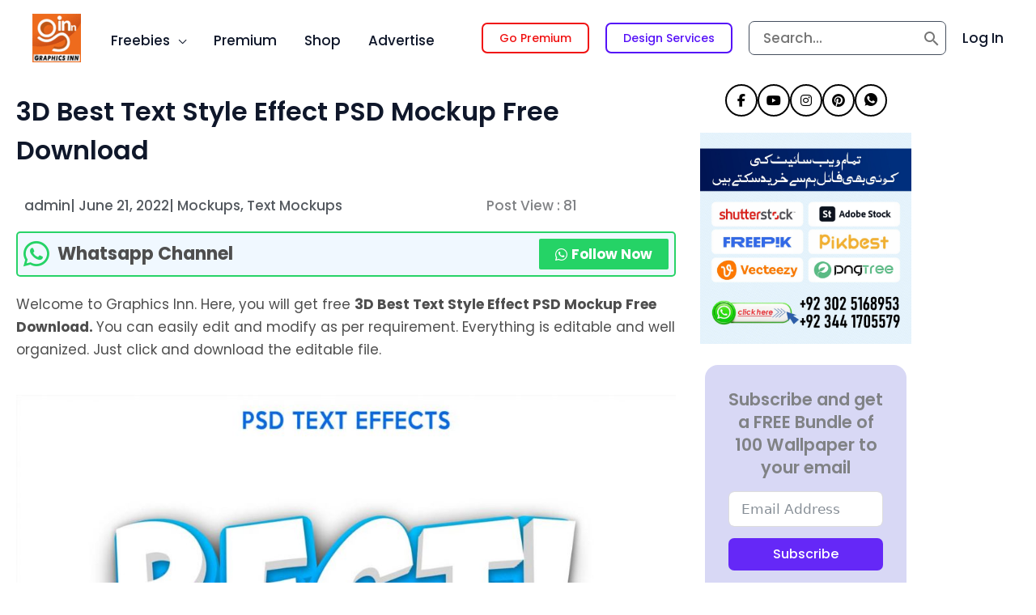

--- FILE ---
content_type: text/html; charset=UTF-8
request_url: https://graphicsinn1.com/3d-best-text-style-effect-psd-mockup-free-download/
body_size: 66113
content:
<!DOCTYPE html>
<html lang="en-US" prefix="og: https://ogp.me/ns#">
<head><meta charset="UTF-8"><script>if(navigator.userAgent.match(/MSIE|Internet Explorer/i)||navigator.userAgent.match(/Trident\/7\..*?rv:11/i)){var href=document.location.href;if(!href.match(/[?&]nowprocket/)){if(href.indexOf("?")==-1){if(href.indexOf("#")==-1){document.location.href=href+"?nowprocket=1"}else{document.location.href=href.replace("#","?nowprocket=1#")}}else{if(href.indexOf("#")==-1){document.location.href=href+"&nowprocket=1"}else{document.location.href=href.replace("#","&nowprocket=1#")}}}}</script><script>class RocketLazyLoadScripts{constructor(){this.v="1.2.3",this.triggerEvents=["keydown","mousedown","mousemove","touchmove","touchstart","touchend","wheel"],this.userEventHandler=this._triggerListener.bind(this),this.touchStartHandler=this._onTouchStart.bind(this),this.touchMoveHandler=this._onTouchMove.bind(this),this.touchEndHandler=this._onTouchEnd.bind(this),this.clickHandler=this._onClick.bind(this),this.interceptedClicks=[],window.addEventListener("pageshow",t=>{this.persisted=t.persisted}),window.addEventListener("DOMContentLoaded",()=>{this._preconnect3rdParties()}),this.delayedScripts={normal:[],async:[],defer:[]},this.trash=[],this.allJQueries=[]}_addUserInteractionListener(t){if(document.hidden){t._triggerListener();return}this.triggerEvents.forEach(e=>window.addEventListener(e,t.userEventHandler,{passive:!0})),window.addEventListener("touchstart",t.touchStartHandler,{passive:!0}),window.addEventListener("mousedown",t.touchStartHandler),document.addEventListener("visibilitychange",t.userEventHandler)}_removeUserInteractionListener(){this.triggerEvents.forEach(t=>window.removeEventListener(t,this.userEventHandler,{passive:!0})),document.removeEventListener("visibilitychange",this.userEventHandler)}_onTouchStart(t){"HTML"!==t.target.tagName&&(window.addEventListener("touchend",this.touchEndHandler),window.addEventListener("mouseup",this.touchEndHandler),window.addEventListener("touchmove",this.touchMoveHandler,{passive:!0}),window.addEventListener("mousemove",this.touchMoveHandler),t.target.addEventListener("click",this.clickHandler),this._renameDOMAttribute(t.target,"onclick","rocket-onclick"),this._pendingClickStarted())}_onTouchMove(t){window.removeEventListener("touchend",this.touchEndHandler),window.removeEventListener("mouseup",this.touchEndHandler),window.removeEventListener("touchmove",this.touchMoveHandler,{passive:!0}),window.removeEventListener("mousemove",this.touchMoveHandler),t.target.removeEventListener("click",this.clickHandler),this._renameDOMAttribute(t.target,"rocket-onclick","onclick"),this._pendingClickFinished()}_onTouchEnd(t){window.removeEventListener("touchend",this.touchEndHandler),window.removeEventListener("mouseup",this.touchEndHandler),window.removeEventListener("touchmove",this.touchMoveHandler,{passive:!0}),window.removeEventListener("mousemove",this.touchMoveHandler)}_onClick(t){t.target.removeEventListener("click",this.clickHandler),this._renameDOMAttribute(t.target,"rocket-onclick","onclick"),this.interceptedClicks.push(t),t.preventDefault(),t.stopPropagation(),t.stopImmediatePropagation(),this._pendingClickFinished()}_replayClicks(){window.removeEventListener("touchstart",this.touchStartHandler,{passive:!0}),window.removeEventListener("mousedown",this.touchStartHandler),this.interceptedClicks.forEach(t=>{t.target.dispatchEvent(new MouseEvent("click",{view:t.view,bubbles:!0,cancelable:!0}))})}_waitForPendingClicks(){return new Promise(t=>{this._isClickPending?this._pendingClickFinished=t:t()})}_pendingClickStarted(){this._isClickPending=!0}_pendingClickFinished(){this._isClickPending=!1}_renameDOMAttribute(t,e,r){t.hasAttribute&&t.hasAttribute(e)&&(event.target.setAttribute(r,event.target.getAttribute(e)),event.target.removeAttribute(e))}_triggerListener(){this._removeUserInteractionListener(this),"loading"===document.readyState?document.addEventListener("DOMContentLoaded",this._loadEverythingNow.bind(this)):this._loadEverythingNow()}_preconnect3rdParties(){let t=[];document.querySelectorAll("script[type=rocketlazyloadscript]").forEach(e=>{if(e.hasAttribute("src")){let r=new URL(e.src).origin;r!==location.origin&&t.push({src:r,crossOrigin:e.crossOrigin||"module"===e.getAttribute("data-rocket-type")})}}),t=[...new Map(t.map(t=>[JSON.stringify(t),t])).values()],this._batchInjectResourceHints(t,"preconnect")}async _loadEverythingNow(){this.lastBreath=Date.now(),this._delayEventListeners(this),this._delayJQueryReady(this),this._handleDocumentWrite(),this._registerAllDelayedScripts(),this._preloadAllScripts(),await this._loadScriptsFromList(this.delayedScripts.normal),await this._loadScriptsFromList(this.delayedScripts.defer),await this._loadScriptsFromList(this.delayedScripts.async);try{await this._triggerDOMContentLoaded(),await this._triggerWindowLoad()}catch(t){console.error(t)}window.dispatchEvent(new Event("rocket-allScriptsLoaded")),this._waitForPendingClicks().then(()=>{this._replayClicks()}),this._emptyTrash()}_registerAllDelayedScripts(){document.querySelectorAll("script[type=rocketlazyloadscript]").forEach(t=>{t.hasAttribute("data-rocket-src")?t.hasAttribute("async")&&!1!==t.async?this.delayedScripts.async.push(t):t.hasAttribute("defer")&&!1!==t.defer||"module"===t.getAttribute("data-rocket-type")?this.delayedScripts.defer.push(t):this.delayedScripts.normal.push(t):this.delayedScripts.normal.push(t)})}async _transformScript(t){return new Promise((await this._littleBreath(),navigator.userAgent.indexOf("Firefox/")>0||""===navigator.vendor)?e=>{let r=document.createElement("script");[...t.attributes].forEach(t=>{let e=t.nodeName;"type"!==e&&("data-rocket-type"===e&&(e="type"),"data-rocket-src"===e&&(e="src"),r.setAttribute(e,t.nodeValue))}),t.text&&(r.text=t.text),r.hasAttribute("src")?(r.addEventListener("load",e),r.addEventListener("error",e)):(r.text=t.text,e());try{t.parentNode.replaceChild(r,t)}catch(i){e()}}:async e=>{function r(){t.setAttribute("data-rocket-status","failed"),e()}try{let i=t.getAttribute("data-rocket-type"),n=t.getAttribute("data-rocket-src");t.text,i?(t.type=i,t.removeAttribute("data-rocket-type")):t.removeAttribute("type"),t.addEventListener("load",function r(){t.setAttribute("data-rocket-status","executed"),e()}),t.addEventListener("error",r),n?(t.removeAttribute("data-rocket-src"),t.src=n):t.src="data:text/javascript;base64,"+window.btoa(unescape(encodeURIComponent(t.text)))}catch(s){r()}})}async _loadScriptsFromList(t){let e=t.shift();return e&&e.isConnected?(await this._transformScript(e),this._loadScriptsFromList(t)):Promise.resolve()}_preloadAllScripts(){this._batchInjectResourceHints([...this.delayedScripts.normal,...this.delayedScripts.defer,...this.delayedScripts.async],"preload")}_batchInjectResourceHints(t,e){var r=document.createDocumentFragment();t.forEach(t=>{let i=t.getAttribute&&t.getAttribute("data-rocket-src")||t.src;if(i){let n=document.createElement("link");n.href=i,n.rel=e,"preconnect"!==e&&(n.as="script"),t.getAttribute&&"module"===t.getAttribute("data-rocket-type")&&(n.crossOrigin=!0),t.crossOrigin&&(n.crossOrigin=t.crossOrigin),t.integrity&&(n.integrity=t.integrity),r.appendChild(n),this.trash.push(n)}}),document.head.appendChild(r)}_delayEventListeners(t){let e={};function r(t,r){!function t(r){!e[r]&&(e[r]={originalFunctions:{add:r.addEventListener,remove:r.removeEventListener},eventsToRewrite:[]},r.addEventListener=function(){arguments[0]=i(arguments[0]),e[r].originalFunctions.add.apply(r,arguments)},r.removeEventListener=function(){arguments[0]=i(arguments[0]),e[r].originalFunctions.remove.apply(r,arguments)});function i(t){return e[r].eventsToRewrite.indexOf(t)>=0?"rocket-"+t:t}}(t),e[t].eventsToRewrite.push(r)}function i(t,e){let r=t[e];Object.defineProperty(t,e,{get:()=>r||function(){},set(i){t["rocket"+e]=r=i}})}r(document,"DOMContentLoaded"),r(window,"DOMContentLoaded"),r(window,"load"),r(window,"pageshow"),r(document,"readystatechange"),i(document,"onreadystatechange"),i(window,"onload"),i(window,"onpageshow")}_delayJQueryReady(t){let e;function r(r){if(r&&r.fn&&!t.allJQueries.includes(r)){r.fn.ready=r.fn.init.prototype.ready=function(e){return t.domReadyFired?e.bind(document)(r):document.addEventListener("rocket-DOMContentLoaded",()=>e.bind(document)(r)),r([])};let i=r.fn.on;r.fn.on=r.fn.init.prototype.on=function(){if(this[0]===window){function t(t){return t.split(" ").map(t=>"load"===t||0===t.indexOf("load.")?"rocket-jquery-load":t).join(" ")}"string"==typeof arguments[0]||arguments[0]instanceof String?arguments[0]=t(arguments[0]):"object"==typeof arguments[0]&&Object.keys(arguments[0]).forEach(e=>{let r=arguments[0][e];delete arguments[0][e],arguments[0][t(e)]=r})}return i.apply(this,arguments),this},t.allJQueries.push(r)}e=r}r(window.jQuery),Object.defineProperty(window,"jQuery",{get:()=>e,set(t){r(t)}})}async _triggerDOMContentLoaded(){this.domReadyFired=!0,await this._littleBreath(),document.dispatchEvent(new Event("rocket-DOMContentLoaded")),await this._littleBreath(),window.dispatchEvent(new Event("rocket-DOMContentLoaded")),await this._littleBreath(),document.dispatchEvent(new Event("rocket-readystatechange")),await this._littleBreath(),document.rocketonreadystatechange&&document.rocketonreadystatechange()}async _triggerWindowLoad(){await this._littleBreath(),window.dispatchEvent(new Event("rocket-load")),await this._littleBreath(),window.rocketonload&&window.rocketonload(),await this._littleBreath(),this.allJQueries.forEach(t=>t(window).trigger("rocket-jquery-load")),await this._littleBreath();let t=new Event("rocket-pageshow");t.persisted=this.persisted,window.dispatchEvent(t),await this._littleBreath(),window.rocketonpageshow&&window.rocketonpageshow({persisted:this.persisted})}_handleDocumentWrite(){let t=new Map;document.write=document.writeln=function(e){let r=document.currentScript;r||console.error("WPRocket unable to document.write this: "+e);let i=document.createRange(),n=r.parentElement,s=t.get(r);void 0===s&&(s=r.nextSibling,t.set(r,s));let a=document.createDocumentFragment();i.setStart(a,0),a.appendChild(i.createContextualFragment(e)),n.insertBefore(a,s)}}async _littleBreath(){Date.now()-this.lastBreath>45&&(await this._requestAnimFrame(),this.lastBreath=Date.now())}async _requestAnimFrame(){return document.hidden?new Promise(t=>setTimeout(t)):new Promise(t=>requestAnimationFrame(t))}_emptyTrash(){this.trash.forEach(t=>t.remove())}static run(){let t=new RocketLazyLoadScripts;t._addUserInteractionListener(t)}}RocketLazyLoadScripts.run();</script>

<meta name="viewport" content="width=device-width, initial-scale=1">
	<link rel="profile" href="https://gmpg.org/xfn/11"> 
	
<!-- Search Engine Optimization by Rank Math - https://rankmath.com/ -->
<title>3D Best Text Style Effect PSD Mockup Free Download - Graphicsinn</title><link rel="preload" as="style" href="https://fonts.googleapis.com/css?family=Poppins%3A500%2C400%7CBarlow%20Semi%20Condensed%3A500%2C600&#038;display=swap" /><link rel="stylesheet" href="https://fonts.googleapis.com/css?family=Poppins%3A500%2C400%7CBarlow%20Semi%20Condensed%3A500%2C600&#038;display=swap" media="print" onload="this.media='all'" /><noscript><link rel="stylesheet" href="https://fonts.googleapis.com/css?family=Poppins%3A500%2C400%7CBarlow%20Semi%20Condensed%3A500%2C600&#038;display=swap" /></noscript>
<meta name="description" content="3D Best Text Style Effect PSD Mockup Free Download 3D Premium Emboss Style Text Mockups Downloads Free"/>
<meta name="robots" content="follow, index, max-snippet:-1, max-video-preview:-1, max-image-preview:large"/>
<link rel="canonical" href="https://graphicsinn1.com/3d-best-text-style-effect-psd-mockup-free-download/" />
<meta property="og:locale" content="en_US" />
<meta property="og:type" content="article" />
<meta property="og:title" content="3D Best Text Style Effect PSD Mockup Free Download - Graphicsinn" />
<meta property="og:description" content="3D Best Text Style Effect PSD Mockup Free Download 3D Premium Emboss Style Text Mockups Downloads Free" />
<meta property="og:url" content="https://graphicsinn1.com/3d-best-text-style-effect-psd-mockup-free-download/" />
<meta property="og:site_name" content="Graphicsinn" />
<meta property="article:tag" content="3d premium text effects free download" />
<meta property="article:tag" content="3d text effect" />
<meta property="article:tag" content="3d text effects" />
<meta property="article:tag" content="CDR" />
<meta property="article:tag" content="CDR file" />
<meta property="article:tag" content="CDR Files" />
<meta property="article:tag" content="corel draw" />
<meta property="article:tag" content="file" />
<meta property="article:tag" content="free cdr" />
<meta property="article:tag" content="gold text effect" />
<meta property="article:tag" content="graphics" />
<meta property="article:tag" content="Graphics inn" />
<meta property="article:tag" content="interior design wallpaper" />
<meta property="article:tag" content="psd wallpaper" />
<meta property="article:tag" content="pvc wallpaper" />
<meta property="article:tag" content="text effects mockups" />
<meta property="article:tag" content="text mockups" />
<meta property="article:tag" content="text styles effect" />
<meta property="article:tag" content="urdu flex design" />
<meta property="article:section" content="Text Mockups" />
<meta property="og:updated_time" content="2025-08-13T08:14:25+05:00" />
<meta property="og:image" content="https://graphicsinn1.com/wp-content/uploads/2022/06/9.jpg" />
<meta property="og:image:secure_url" content="https://graphicsinn1.com/wp-content/uploads/2022/06/9.jpg" />
<meta property="og:image:width" content="1221" />
<meta property="og:image:height" content="764" />
<meta property="og:image:alt" content="3D Best Text Style Effect PSD Mockup Free Download" />
<meta property="og:image:type" content="image/jpeg" />
<meta property="article:published_time" content="2022-06-21T18:42:55+05:00" />
<meta property="article:modified_time" content="2025-08-13T08:14:25+05:00" />
<meta name="twitter:card" content="summary_large_image" />
<meta name="twitter:title" content="3D Best Text Style Effect PSD Mockup Free Download - Graphicsinn" />
<meta name="twitter:description" content="3D Best Text Style Effect PSD Mockup Free Download 3D Premium Emboss Style Text Mockups Downloads Free" />
<meta name="twitter:image" content="https://graphicsinn1.com/wp-content/uploads/2022/06/9.jpg" />
<meta name="twitter:label1" content="Written by" />
<meta name="twitter:data1" content="admin" />
<meta name="twitter:label2" content="Time to read" />
<meta name="twitter:data2" content="Less than a minute" />
<script type="application/ld+json" class="rank-math-schema">{"@context":"https://schema.org","@graph":[{"@type":["Person","Organization"],"@id":"https://graphicsinn1.com/#person","name":"Graphicsinn","logo":{"@type":"ImageObject","@id":"https://graphicsinn1.com/#logo","url":"https://graphicsinn1.com/wp-content/uploads/2023/11/cropped-GI-Logo-150x150.png","contentUrl":"https://graphicsinn1.com/wp-content/uploads/2023/11/cropped-GI-Logo-150x150.png","caption":"Graphicsinn","inLanguage":"en-US"},"image":{"@type":"ImageObject","@id":"https://graphicsinn1.com/#logo","url":"https://graphicsinn1.com/wp-content/uploads/2023/11/cropped-GI-Logo-150x150.png","contentUrl":"https://graphicsinn1.com/wp-content/uploads/2023/11/cropped-GI-Logo-150x150.png","caption":"Graphicsinn","inLanguage":"en-US"}},{"@type":"WebSite","@id":"https://graphicsinn1.com/#website","url":"https://graphicsinn1.com","name":"Graphicsinn","publisher":{"@id":"https://graphicsinn1.com/#person"},"inLanguage":"en-US"},{"@type":"ImageObject","@id":"https://graphicsinn1.com/wp-content/uploads/2022/06/9.jpg","url":"https://graphicsinn1.com/wp-content/uploads/2022/06/9.jpg","width":"1221","height":"764","caption":"3D Best Text Style Effect PSD Mockup Free Download","inLanguage":"en-US"},{"@type":"BreadcrumbList","@id":"https://graphicsinn1.com/3d-best-text-style-effect-psd-mockup-free-download/#breadcrumb","itemListElement":[{"@type":"ListItem","position":"1","item":{"@id":"https://graphicsinn1.com","name":"Home"}},{"@type":"ListItem","position":"2","item":{"@id":"https://graphicsinn1.com/category/text-mockups/","name":"Text Mockups"}},{"@type":"ListItem","position":"3","item":{"@id":"https://graphicsinn1.com/3d-best-text-style-effect-psd-mockup-free-download/","name":"3D Best Text Style Effect PSD Mockup Free Download"}}]},{"@type":"WebPage","@id":"https://graphicsinn1.com/3d-best-text-style-effect-psd-mockup-free-download/#webpage","url":"https://graphicsinn1.com/3d-best-text-style-effect-psd-mockup-free-download/","name":"3D Best Text Style Effect PSD Mockup Free Download - Graphicsinn","datePublished":"2022-06-21T18:42:55+05:00","dateModified":"2025-08-13T08:14:25+05:00","isPartOf":{"@id":"https://graphicsinn1.com/#website"},"primaryImageOfPage":{"@id":"https://graphicsinn1.com/wp-content/uploads/2022/06/9.jpg"},"inLanguage":"en-US","breadcrumb":{"@id":"https://graphicsinn1.com/3d-best-text-style-effect-psd-mockup-free-download/#breadcrumb"}},{"@type":"Person","@id":"https://graphicsinn1.com/author/admin/","name":"admin","url":"https://graphicsinn1.com/author/admin/","image":{"@type":"ImageObject","@id":"https://secure.gravatar.com/avatar/d4c6547dba85109da96cb1b41db85302c7e5d7fe89c8d0ff6b443828dd29e534?s=96&amp;d=mm&amp;r=g","url":"https://secure.gravatar.com/avatar/d4c6547dba85109da96cb1b41db85302c7e5d7fe89c8d0ff6b443828dd29e534?s=96&amp;d=mm&amp;r=g","caption":"admin","inLanguage":"en-US"},"sameAs":["https://graphicsinn1.com"]},{"@type":"BlogPosting","headline":"3D Best Text Style Effect PSD Mockup Free Download - Graphicsinn","keywords":"3D Best Text Style Effect","datePublished":"2022-06-21T18:42:55+05:00","dateModified":"2025-08-13T08:14:25+05:00","articleSection":"Mockups, Text Mockups","author":{"@id":"https://graphicsinn1.com/author/admin/","name":"admin"},"publisher":{"@id":"https://graphicsinn1.com/#person"},"description":"3D Best Text Style Effect PSD Mockup Free Download 3D Premium Emboss Style Text Mockups Downloads Free","name":"3D Best Text Style Effect PSD Mockup Free Download - Graphicsinn","@id":"https://graphicsinn1.com/3d-best-text-style-effect-psd-mockup-free-download/#richSnippet","isPartOf":{"@id":"https://graphicsinn1.com/3d-best-text-style-effect-psd-mockup-free-download/#webpage"},"image":{"@id":"https://graphicsinn1.com/wp-content/uploads/2022/06/9.jpg"},"inLanguage":"en-US","mainEntityOfPage":{"@id":"https://graphicsinn1.com/3d-best-text-style-effect-psd-mockup-free-download/#webpage"}}]}</script>
<!-- /Rank Math WordPress SEO plugin -->

<link rel='dns-prefetch' href='//fonts.googleapis.com' />
<link href='https://fonts.gstatic.com' crossorigin rel='preconnect' />
<link rel="alternate" type="application/rss+xml" title="Graphicsinn &raquo; Feed" href="https://graphicsinn1.com/feed/" />
<link rel="alternate" type="application/rss+xml" title="Graphicsinn &raquo; Comments Feed" href="https://graphicsinn1.com/comments/feed/" />
<link rel="alternate" type="application/rss+xml" title="Graphicsinn &raquo; 3D Best Text Style Effect PSD Mockup Free Download Comments Feed" href="https://graphicsinn1.com/3d-best-text-style-effect-psd-mockup-free-download/feed/" />
<link rel="alternate" title="oEmbed (JSON)" type="application/json+oembed" href="https://graphicsinn1.com/wp-json/oembed/1.0/embed?url=https%3A%2F%2Fgraphicsinn1.com%2F3d-best-text-style-effect-psd-mockup-free-download%2F" />
<link rel="alternate" title="oEmbed (XML)" type="text/xml+oembed" href="https://graphicsinn1.com/wp-json/oembed/1.0/embed?url=https%3A%2F%2Fgraphicsinn1.com%2F3d-best-text-style-effect-psd-mockup-free-download%2F&#038;format=xml" />
<style id='wp-img-auto-sizes-contain-inline-css'>
img:is([sizes=auto i],[sizes^="auto," i]){contain-intrinsic-size:3000px 1500px}
/*# sourceURL=wp-img-auto-sizes-contain-inline-css */
</style>
<link rel='stylesheet' id='astra-theme-css-css' href='https://graphicsinn1.com/wp-content/themes/astra/assets/css/minified/frontend.min.css?ver=4.12.0' media='all' />

<link data-minify="1" rel='stylesheet' id='astra-theme-dynamic-css' href='https://graphicsinn1.com/wp-content/cache/min/1/wp-content/uploads/astra/astra-theme-dynamic-css-post-4469.css?ver=1768160570' media='all' />
<link data-minify="1" rel='stylesheet' id='fluentform-elementor-widget-css' href='https://graphicsinn1.com/wp-content/cache/min/1/wp-content/plugins/fluentform/assets/css/fluent-forms-elementor-widget.css?ver=1768131017' media='all' />
<style id='wp-emoji-styles-inline-css'>

	img.wp-smiley, img.emoji {
		display: inline !important;
		border: none !important;
		box-shadow: none !important;
		height: 1em !important;
		width: 1em !important;
		margin: 0 0.07em !important;
		vertical-align: -0.1em !important;
		background: none !important;
		padding: 0 !important;
	}
/*# sourceURL=wp-emoji-styles-inline-css */
</style>
<link rel='stylesheet' id='wp-block-library-css' href='https://graphicsinn1.com/wp-includes/css/dist/block-library/style.min.css?ver=6.9' media='all' />
<style id='wp-block-library-inline-css'>

        .dl-btn {
            width: 350px;
            padding: 18px;
            margin: 10px auto;
            background-color: #6528f7;
            color: #ffffff;
            font-size: 20px;
            cursor: pointer;
            font-weight: bold;
            border-radius: 10px;
            border: none;
            text-align: center;
            display: inline-block;
            transition: all 0.2s ease-in-out;
        }
        .dl-btn:hover {
            background-color: #5504be;
        }
        .dl-btn:active {
            transform: scale(0.95);
        }
    
/*# sourceURL=wp-block-library-inline-css */
</style>
<style id='global-styles-inline-css'>
:root{--wp--preset--aspect-ratio--square: 1;--wp--preset--aspect-ratio--4-3: 4/3;--wp--preset--aspect-ratio--3-4: 3/4;--wp--preset--aspect-ratio--3-2: 3/2;--wp--preset--aspect-ratio--2-3: 2/3;--wp--preset--aspect-ratio--16-9: 16/9;--wp--preset--aspect-ratio--9-16: 9/16;--wp--preset--color--black: #000000;--wp--preset--color--cyan-bluish-gray: #abb8c3;--wp--preset--color--white: #ffffff;--wp--preset--color--pale-pink: #f78da7;--wp--preset--color--vivid-red: #cf2e2e;--wp--preset--color--luminous-vivid-orange: #ff6900;--wp--preset--color--luminous-vivid-amber: #fcb900;--wp--preset--color--light-green-cyan: #7bdcb5;--wp--preset--color--vivid-green-cyan: #00d084;--wp--preset--color--pale-cyan-blue: #8ed1fc;--wp--preset--color--vivid-cyan-blue: #0693e3;--wp--preset--color--vivid-purple: #9b51e0;--wp--preset--color--ast-global-color-0: var(--ast-global-color-0);--wp--preset--color--ast-global-color-1: var(--ast-global-color-1);--wp--preset--color--ast-global-color-2: var(--ast-global-color-2);--wp--preset--color--ast-global-color-3: var(--ast-global-color-3);--wp--preset--color--ast-global-color-4: var(--ast-global-color-4);--wp--preset--color--ast-global-color-5: var(--ast-global-color-5);--wp--preset--color--ast-global-color-6: var(--ast-global-color-6);--wp--preset--color--ast-global-color-7: var(--ast-global-color-7);--wp--preset--color--ast-global-color-8: var(--ast-global-color-8);--wp--preset--gradient--vivid-cyan-blue-to-vivid-purple: linear-gradient(135deg,rgb(6,147,227) 0%,rgb(155,81,224) 100%);--wp--preset--gradient--light-green-cyan-to-vivid-green-cyan: linear-gradient(135deg,rgb(122,220,180) 0%,rgb(0,208,130) 100%);--wp--preset--gradient--luminous-vivid-amber-to-luminous-vivid-orange: linear-gradient(135deg,rgb(252,185,0) 0%,rgb(255,105,0) 100%);--wp--preset--gradient--luminous-vivid-orange-to-vivid-red: linear-gradient(135deg,rgb(255,105,0) 0%,rgb(207,46,46) 100%);--wp--preset--gradient--very-light-gray-to-cyan-bluish-gray: linear-gradient(135deg,rgb(238,238,238) 0%,rgb(169,184,195) 100%);--wp--preset--gradient--cool-to-warm-spectrum: linear-gradient(135deg,rgb(74,234,220) 0%,rgb(151,120,209) 20%,rgb(207,42,186) 40%,rgb(238,44,130) 60%,rgb(251,105,98) 80%,rgb(254,248,76) 100%);--wp--preset--gradient--blush-light-purple: linear-gradient(135deg,rgb(255,206,236) 0%,rgb(152,150,240) 100%);--wp--preset--gradient--blush-bordeaux: linear-gradient(135deg,rgb(254,205,165) 0%,rgb(254,45,45) 50%,rgb(107,0,62) 100%);--wp--preset--gradient--luminous-dusk: linear-gradient(135deg,rgb(255,203,112) 0%,rgb(199,81,192) 50%,rgb(65,88,208) 100%);--wp--preset--gradient--pale-ocean: linear-gradient(135deg,rgb(255,245,203) 0%,rgb(182,227,212) 50%,rgb(51,167,181) 100%);--wp--preset--gradient--electric-grass: linear-gradient(135deg,rgb(202,248,128) 0%,rgb(113,206,126) 100%);--wp--preset--gradient--midnight: linear-gradient(135deg,rgb(2,3,129) 0%,rgb(40,116,252) 100%);--wp--preset--font-size--small: 13px;--wp--preset--font-size--medium: 20px;--wp--preset--font-size--large: 36px;--wp--preset--font-size--x-large: 42px;--wp--preset--spacing--20: 0.44rem;--wp--preset--spacing--30: 0.67rem;--wp--preset--spacing--40: 1rem;--wp--preset--spacing--50: 1.5rem;--wp--preset--spacing--60: 2.25rem;--wp--preset--spacing--70: 3.38rem;--wp--preset--spacing--80: 5.06rem;--wp--preset--shadow--natural: 6px 6px 9px rgba(0, 0, 0, 0.2);--wp--preset--shadow--deep: 12px 12px 50px rgba(0, 0, 0, 0.4);--wp--preset--shadow--sharp: 6px 6px 0px rgba(0, 0, 0, 0.2);--wp--preset--shadow--outlined: 6px 6px 0px -3px rgb(255, 255, 255), 6px 6px rgb(0, 0, 0);--wp--preset--shadow--crisp: 6px 6px 0px rgb(0, 0, 0);}:root { --wp--style--global--content-size: var(--wp--custom--ast-content-width-size);--wp--style--global--wide-size: var(--wp--custom--ast-wide-width-size); }:where(body) { margin: 0; }.wp-site-blocks > .alignleft { float: left; margin-right: 2em; }.wp-site-blocks > .alignright { float: right; margin-left: 2em; }.wp-site-blocks > .aligncenter { justify-content: center; margin-left: auto; margin-right: auto; }:where(.wp-site-blocks) > * { margin-block-start: 24px; margin-block-end: 0; }:where(.wp-site-blocks) > :first-child { margin-block-start: 0; }:where(.wp-site-blocks) > :last-child { margin-block-end: 0; }:root { --wp--style--block-gap: 24px; }:root :where(.is-layout-flow) > :first-child{margin-block-start: 0;}:root :where(.is-layout-flow) > :last-child{margin-block-end: 0;}:root :where(.is-layout-flow) > *{margin-block-start: 24px;margin-block-end: 0;}:root :where(.is-layout-constrained) > :first-child{margin-block-start: 0;}:root :where(.is-layout-constrained) > :last-child{margin-block-end: 0;}:root :where(.is-layout-constrained) > *{margin-block-start: 24px;margin-block-end: 0;}:root :where(.is-layout-flex){gap: 24px;}:root :where(.is-layout-grid){gap: 24px;}.is-layout-flow > .alignleft{float: left;margin-inline-start: 0;margin-inline-end: 2em;}.is-layout-flow > .alignright{float: right;margin-inline-start: 2em;margin-inline-end: 0;}.is-layout-flow > .aligncenter{margin-left: auto !important;margin-right: auto !important;}.is-layout-constrained > .alignleft{float: left;margin-inline-start: 0;margin-inline-end: 2em;}.is-layout-constrained > .alignright{float: right;margin-inline-start: 2em;margin-inline-end: 0;}.is-layout-constrained > .aligncenter{margin-left: auto !important;margin-right: auto !important;}.is-layout-constrained > :where(:not(.alignleft):not(.alignright):not(.alignfull)){max-width: var(--wp--style--global--content-size);margin-left: auto !important;margin-right: auto !important;}.is-layout-constrained > .alignwide{max-width: var(--wp--style--global--wide-size);}body .is-layout-flex{display: flex;}.is-layout-flex{flex-wrap: wrap;align-items: center;}.is-layout-flex > :is(*, div){margin: 0;}body .is-layout-grid{display: grid;}.is-layout-grid > :is(*, div){margin: 0;}body{padding-top: 0px;padding-right: 0px;padding-bottom: 0px;padding-left: 0px;}a:where(:not(.wp-element-button)){text-decoration: none;}:root :where(.wp-element-button, .wp-block-button__link){background-color: #32373c;border-width: 0;color: #fff;font-family: inherit;font-size: inherit;font-style: inherit;font-weight: inherit;letter-spacing: inherit;line-height: inherit;padding-top: calc(0.667em + 2px);padding-right: calc(1.333em + 2px);padding-bottom: calc(0.667em + 2px);padding-left: calc(1.333em + 2px);text-decoration: none;text-transform: inherit;}.has-black-color{color: var(--wp--preset--color--black) !important;}.has-cyan-bluish-gray-color{color: var(--wp--preset--color--cyan-bluish-gray) !important;}.has-white-color{color: var(--wp--preset--color--white) !important;}.has-pale-pink-color{color: var(--wp--preset--color--pale-pink) !important;}.has-vivid-red-color{color: var(--wp--preset--color--vivid-red) !important;}.has-luminous-vivid-orange-color{color: var(--wp--preset--color--luminous-vivid-orange) !important;}.has-luminous-vivid-amber-color{color: var(--wp--preset--color--luminous-vivid-amber) !important;}.has-light-green-cyan-color{color: var(--wp--preset--color--light-green-cyan) !important;}.has-vivid-green-cyan-color{color: var(--wp--preset--color--vivid-green-cyan) !important;}.has-pale-cyan-blue-color{color: var(--wp--preset--color--pale-cyan-blue) !important;}.has-vivid-cyan-blue-color{color: var(--wp--preset--color--vivid-cyan-blue) !important;}.has-vivid-purple-color{color: var(--wp--preset--color--vivid-purple) !important;}.has-ast-global-color-0-color{color: var(--wp--preset--color--ast-global-color-0) !important;}.has-ast-global-color-1-color{color: var(--wp--preset--color--ast-global-color-1) !important;}.has-ast-global-color-2-color{color: var(--wp--preset--color--ast-global-color-2) !important;}.has-ast-global-color-3-color{color: var(--wp--preset--color--ast-global-color-3) !important;}.has-ast-global-color-4-color{color: var(--wp--preset--color--ast-global-color-4) !important;}.has-ast-global-color-5-color{color: var(--wp--preset--color--ast-global-color-5) !important;}.has-ast-global-color-6-color{color: var(--wp--preset--color--ast-global-color-6) !important;}.has-ast-global-color-7-color{color: var(--wp--preset--color--ast-global-color-7) !important;}.has-ast-global-color-8-color{color: var(--wp--preset--color--ast-global-color-8) !important;}.has-black-background-color{background-color: var(--wp--preset--color--black) !important;}.has-cyan-bluish-gray-background-color{background-color: var(--wp--preset--color--cyan-bluish-gray) !important;}.has-white-background-color{background-color: var(--wp--preset--color--white) !important;}.has-pale-pink-background-color{background-color: var(--wp--preset--color--pale-pink) !important;}.has-vivid-red-background-color{background-color: var(--wp--preset--color--vivid-red) !important;}.has-luminous-vivid-orange-background-color{background-color: var(--wp--preset--color--luminous-vivid-orange) !important;}.has-luminous-vivid-amber-background-color{background-color: var(--wp--preset--color--luminous-vivid-amber) !important;}.has-light-green-cyan-background-color{background-color: var(--wp--preset--color--light-green-cyan) !important;}.has-vivid-green-cyan-background-color{background-color: var(--wp--preset--color--vivid-green-cyan) !important;}.has-pale-cyan-blue-background-color{background-color: var(--wp--preset--color--pale-cyan-blue) !important;}.has-vivid-cyan-blue-background-color{background-color: var(--wp--preset--color--vivid-cyan-blue) !important;}.has-vivid-purple-background-color{background-color: var(--wp--preset--color--vivid-purple) !important;}.has-ast-global-color-0-background-color{background-color: var(--wp--preset--color--ast-global-color-0) !important;}.has-ast-global-color-1-background-color{background-color: var(--wp--preset--color--ast-global-color-1) !important;}.has-ast-global-color-2-background-color{background-color: var(--wp--preset--color--ast-global-color-2) !important;}.has-ast-global-color-3-background-color{background-color: var(--wp--preset--color--ast-global-color-3) !important;}.has-ast-global-color-4-background-color{background-color: var(--wp--preset--color--ast-global-color-4) !important;}.has-ast-global-color-5-background-color{background-color: var(--wp--preset--color--ast-global-color-5) !important;}.has-ast-global-color-6-background-color{background-color: var(--wp--preset--color--ast-global-color-6) !important;}.has-ast-global-color-7-background-color{background-color: var(--wp--preset--color--ast-global-color-7) !important;}.has-ast-global-color-8-background-color{background-color: var(--wp--preset--color--ast-global-color-8) !important;}.has-black-border-color{border-color: var(--wp--preset--color--black) !important;}.has-cyan-bluish-gray-border-color{border-color: var(--wp--preset--color--cyan-bluish-gray) !important;}.has-white-border-color{border-color: var(--wp--preset--color--white) !important;}.has-pale-pink-border-color{border-color: var(--wp--preset--color--pale-pink) !important;}.has-vivid-red-border-color{border-color: var(--wp--preset--color--vivid-red) !important;}.has-luminous-vivid-orange-border-color{border-color: var(--wp--preset--color--luminous-vivid-orange) !important;}.has-luminous-vivid-amber-border-color{border-color: var(--wp--preset--color--luminous-vivid-amber) !important;}.has-light-green-cyan-border-color{border-color: var(--wp--preset--color--light-green-cyan) !important;}.has-vivid-green-cyan-border-color{border-color: var(--wp--preset--color--vivid-green-cyan) !important;}.has-pale-cyan-blue-border-color{border-color: var(--wp--preset--color--pale-cyan-blue) !important;}.has-vivid-cyan-blue-border-color{border-color: var(--wp--preset--color--vivid-cyan-blue) !important;}.has-vivid-purple-border-color{border-color: var(--wp--preset--color--vivid-purple) !important;}.has-ast-global-color-0-border-color{border-color: var(--wp--preset--color--ast-global-color-0) !important;}.has-ast-global-color-1-border-color{border-color: var(--wp--preset--color--ast-global-color-1) !important;}.has-ast-global-color-2-border-color{border-color: var(--wp--preset--color--ast-global-color-2) !important;}.has-ast-global-color-3-border-color{border-color: var(--wp--preset--color--ast-global-color-3) !important;}.has-ast-global-color-4-border-color{border-color: var(--wp--preset--color--ast-global-color-4) !important;}.has-ast-global-color-5-border-color{border-color: var(--wp--preset--color--ast-global-color-5) !important;}.has-ast-global-color-6-border-color{border-color: var(--wp--preset--color--ast-global-color-6) !important;}.has-ast-global-color-7-border-color{border-color: var(--wp--preset--color--ast-global-color-7) !important;}.has-ast-global-color-8-border-color{border-color: var(--wp--preset--color--ast-global-color-8) !important;}.has-vivid-cyan-blue-to-vivid-purple-gradient-background{background: var(--wp--preset--gradient--vivid-cyan-blue-to-vivid-purple) !important;}.has-light-green-cyan-to-vivid-green-cyan-gradient-background{background: var(--wp--preset--gradient--light-green-cyan-to-vivid-green-cyan) !important;}.has-luminous-vivid-amber-to-luminous-vivid-orange-gradient-background{background: var(--wp--preset--gradient--luminous-vivid-amber-to-luminous-vivid-orange) !important;}.has-luminous-vivid-orange-to-vivid-red-gradient-background{background: var(--wp--preset--gradient--luminous-vivid-orange-to-vivid-red) !important;}.has-very-light-gray-to-cyan-bluish-gray-gradient-background{background: var(--wp--preset--gradient--very-light-gray-to-cyan-bluish-gray) !important;}.has-cool-to-warm-spectrum-gradient-background{background: var(--wp--preset--gradient--cool-to-warm-spectrum) !important;}.has-blush-light-purple-gradient-background{background: var(--wp--preset--gradient--blush-light-purple) !important;}.has-blush-bordeaux-gradient-background{background: var(--wp--preset--gradient--blush-bordeaux) !important;}.has-luminous-dusk-gradient-background{background: var(--wp--preset--gradient--luminous-dusk) !important;}.has-pale-ocean-gradient-background{background: var(--wp--preset--gradient--pale-ocean) !important;}.has-electric-grass-gradient-background{background: var(--wp--preset--gradient--electric-grass) !important;}.has-midnight-gradient-background{background: var(--wp--preset--gradient--midnight) !important;}.has-small-font-size{font-size: var(--wp--preset--font-size--small) !important;}.has-medium-font-size{font-size: var(--wp--preset--font-size--medium) !important;}.has-large-font-size{font-size: var(--wp--preset--font-size--large) !important;}.has-x-large-font-size{font-size: var(--wp--preset--font-size--x-large) !important;}
:root :where(.wp-block-pullquote){font-size: 1.5em;line-height: 1.6;}
/*# sourceURL=global-styles-inline-css */
</style>
<link data-minify="1" rel='stylesheet' id='astra-addon-css-css' href='https://graphicsinn1.com/wp-content/cache/min/1/wp-content/uploads/astra-addon/astra-addon-68d4e0a8e86e74-23023654.css?ver=1768131017' media='all' />
<link data-minify="1" rel='stylesheet' id='astra-addon-dynamic-css' href='https://graphicsinn1.com/wp-content/cache/min/1/wp-content/uploads/astra-addon/astra-addon-dynamic-css-post-4469.css?ver=1768160570' media='all' />
<link rel='stylesheet' id='elementor-frontend-css' href='https://graphicsinn1.com/wp-content/plugins/elementor/assets/css/frontend.min.css?ver=3.34.1' media='all' />
<style id='elementor-frontend-inline-css'>
.elementor-kit-9{--e-global-color-primary:#6EC1E4;--e-global-color-secondary:#54595F;--e-global-color-text:#7A7A7A;--e-global-color-accent:#61CE70;--e-global-color-190b1a2:#000000;--e-global-color-5705d0f:#067392;--e-global-color-1b9f798:#292929;--e-global-color-c5eb255:#ABABAB;--e-global-color-90e2ccb:#EE6C1E;--e-global-color-03decf9:#313C61;--e-global-color-1490ee8:#FF687F;--e-global-color-e017353:#7200FF;--e-global-color-7859021:#67199E;--e-global-color-48e3728:#003D78;--e-global-color-8530ed2:#EC1515FA;--e-global-color-743bcea:#CE0000;--e-global-color-1fa1fdb:#FF8200;--e-global-color-52bcf06:#124438;--e-global-color-d4ad174:#BAD5AA;--e-global-typography-primary-font-family:"Poppins";--e-global-typography-primary-font-weight:600;--e-global-typography-secondary-font-family:"Poppins";--e-global-typography-secondary-font-weight:400;--e-global-typography-text-font-family:"Poppins";--e-global-typography-text-font-weight:400;--e-global-typography-accent-font-family:"Poppins";--e-global-typography-accent-font-weight:500;--e-global-typography-16590bb-font-family:"Poppins";--e-global-typography-16590bb-font-size:50px;--e-global-typography-16590bb-font-weight:600;--e-global-typography-16590bb-line-height:1.2em;--e-global-typography-e3d0e0f-font-family:"Poppins";--e-global-typography-e3d0e0f-font-size:35px;--e-global-typography-e3d0e0f-font-weight:200;--e-global-typography-b407a1a-font-family:"Poppins";--e-global-typography-b407a1a-font-size:35px;--e-global-typography-b407a1a-font-weight:700;--e-global-typography-06b2d4f-font-family:"Lato";--e-global-typography-06b2d4f-font-size:15px;--e-global-typography-06b2d4f-font-weight:400;--e-global-typography-06b2d4f-line-height:1.7em;--e-global-typography-8ff177d-font-family:"Poppins";--e-global-typography-8ff177d-font-weight:300;--e-global-typography-8ff177d-text-transform:uppercase;--e-global-typography-8ff177d-letter-spacing:1px;}.elementor-kit-9 e-page-transition{background-color:#FFBC7D;}.elementor-section.elementor-section-boxed > .elementor-container{max-width:1140px;}.e-con{--container-max-width:1140px;}.elementor-widget:not(:last-child){margin-block-end:20px;}.elementor-element{--widgets-spacing:20px 20px;--widgets-spacing-row:20px;--widgets-spacing-column:20px;}{}h1.entry-title{display:var(--page-title-display);}@media(max-width:1024px){.elementor-section.elementor-section-boxed > .elementor-container{max-width:1024px;}.e-con{--container-max-width:1024px;}}@media(max-width:767px){.elementor-section.elementor-section-boxed > .elementor-container{max-width:767px;}.e-con{--container-max-width:767px;}}
.elementor-13062 .elementor-element.elementor-element-d54977a{padding:10px 10px 10px 10px;}.elementor-13062 .elementor-element.elementor-element-2627dde > .elementor-element-populated{margin:0% 0% 0% 0%;--e-column-margin-right:0%;--e-column-margin-left:0%;padding:15px 15px 15px 30px;}.elementor-widget-image .widget-image-caption{color:var( --e-global-color-text );font-family:var( --e-global-typography-text-font-family ), Sans-serif;font-weight:var( --e-global-typography-text-font-weight );}.elementor-13062 .elementor-element.elementor-element-dde1ead{text-align:start;}.elementor-13062 .elementor-element.elementor-element-dde1ead img{width:60%;}.elementor-widget-text-editor{font-family:var( --e-global-typography-text-font-family ), Sans-serif;font-weight:var( --e-global-typography-text-font-weight );color:var( --e-global-color-text );}.elementor-widget-text-editor.elementor-drop-cap-view-stacked .elementor-drop-cap{background-color:var( --e-global-color-primary );}.elementor-widget-text-editor.elementor-drop-cap-view-framed .elementor-drop-cap, .elementor-widget-text-editor.elementor-drop-cap-view-default .elementor-drop-cap{color:var( --e-global-color-primary );border-color:var( --e-global-color-primary );}.elementor-13062 .elementor-element.elementor-element-3d8d9e4{font-size:14px;font-weight:normal;line-height:1.8em;color:rgba(84,89,95,0.79);}.elementor-13062 .elementor-element.elementor-element-3d8d9e4 p{margin-block-end:0px;}.elementor-13062 .elementor-element.elementor-element-21cd8367{--grid-template-columns:repeat(0, auto);--icon-size:15px;--grid-column-gap:5px;--grid-row-gap:0px;}.elementor-13062 .elementor-element.elementor-element-21cd8367 > .elementor-widget-container{margin:0px 0px 0px 0px;}.elementor-13062 .elementor-element.elementor-element-21cd8367 .elementor-social-icon{--icon-padding:0.9em;}.elementor-13062 .elementor-element.elementor-element-21cd8367 .elementor-icon{border-radius:25px 25px 25px 25px;}.elementor-13062 .elementor-element.elementor-element-5507c06 > .elementor-element-populated{padding:15px 15px 15px 15px;}.elementor-widget-heading .elementor-heading-title{font-family:var( --e-global-typography-primary-font-family ), Sans-serif;font-weight:var( --e-global-typography-primary-font-weight );color:var( --e-global-color-primary );}.elementor-13062 .elementor-element.elementor-element-327f664 .elementor-heading-title{font-family:"Poppins", Sans-serif;font-size:21px;font-weight:600;color:var( --e-global-color-astglobalcolor0 );}.elementor-widget-icon-list .elementor-icon-list-item:not(:last-child):after{border-color:var( --e-global-color-text );}.elementor-widget-icon-list .elementor-icon-list-icon i{color:var( --e-global-color-primary );}.elementor-widget-icon-list .elementor-icon-list-icon svg{fill:var( --e-global-color-primary );}.elementor-widget-icon-list .elementor-icon-list-item > .elementor-icon-list-text, .elementor-widget-icon-list .elementor-icon-list-item > a{font-family:var( --e-global-typography-text-font-family ), Sans-serif;font-weight:var( --e-global-typography-text-font-weight );}.elementor-widget-icon-list .elementor-icon-list-text{color:var( --e-global-color-secondary );}.elementor-13062 .elementor-element.elementor-element-4f978673 .elementor-icon-list-items:not(.elementor-inline-items) .elementor-icon-list-item:not(:last-child){padding-block-end:calc(7px/2);}.elementor-13062 .elementor-element.elementor-element-4f978673 .elementor-icon-list-items:not(.elementor-inline-items) .elementor-icon-list-item:not(:first-child){margin-block-start:calc(7px/2);}.elementor-13062 .elementor-element.elementor-element-4f978673 .elementor-icon-list-items.elementor-inline-items .elementor-icon-list-item{margin-inline:calc(7px/2);}.elementor-13062 .elementor-element.elementor-element-4f978673 .elementor-icon-list-items.elementor-inline-items{margin-inline:calc(-7px/2);}.elementor-13062 .elementor-element.elementor-element-4f978673 .elementor-icon-list-items.elementor-inline-items .elementor-icon-list-item:after{inset-inline-end:calc(-7px/2);}.elementor-13062 .elementor-element.elementor-element-4f978673 .elementor-icon-list-icon i{color:rgba(0,0,0,0.23);transition:color 0.3s;}.elementor-13062 .elementor-element.elementor-element-4f978673 .elementor-icon-list-icon svg{fill:rgba(0,0,0,0.23);transition:fill 0.3s;}.elementor-13062 .elementor-element.elementor-element-4f978673{--icon-vertical-offset:0px;}.elementor-13062 .elementor-element.elementor-element-4f978673 .elementor-icon-list-item > .elementor-icon-list-text, .elementor-13062 .elementor-element.elementor-element-4f978673 .elementor-icon-list-item > a{font-family:"Poppins", Sans-serif;font-size:16px;font-weight:500;}.elementor-13062 .elementor-element.elementor-element-4f978673 .elementor-icon-list-text{color:rgba(0,0,0,0.79);transition:color 0.3s;}.elementor-13062 .elementor-element.elementor-element-4f978673 .elementor-icon-list-item:hover .elementor-icon-list-text{color:var( --e-global-color-astglobalcolor0 );}.elementor-13062 .elementor-element.elementor-element-39059fb .elementor-heading-title{font-family:"Poppins", Sans-serif;font-size:21px;font-weight:600;color:var( --e-global-color-astglobalcolor0 );}.elementor-13062 .elementor-element.elementor-element-4104eef{width:var( --container-widget-width, 106.108% );max-width:106.108%;--container-widget-width:106.108%;--container-widget-flex-grow:0;--icon-vertical-offset:0px;}.elementor-13062 .elementor-element.elementor-element-4104eef .elementor-icon-list-items:not(.elementor-inline-items) .elementor-icon-list-item:not(:last-child){padding-block-end:calc(7px/2);}.elementor-13062 .elementor-element.elementor-element-4104eef .elementor-icon-list-items:not(.elementor-inline-items) .elementor-icon-list-item:not(:first-child){margin-block-start:calc(7px/2);}.elementor-13062 .elementor-element.elementor-element-4104eef .elementor-icon-list-items.elementor-inline-items .elementor-icon-list-item{margin-inline:calc(7px/2);}.elementor-13062 .elementor-element.elementor-element-4104eef .elementor-icon-list-items.elementor-inline-items{margin-inline:calc(-7px/2);}.elementor-13062 .elementor-element.elementor-element-4104eef .elementor-icon-list-items.elementor-inline-items .elementor-icon-list-item:after{inset-inline-end:calc(-7px/2);}.elementor-13062 .elementor-element.elementor-element-4104eef .elementor-icon-list-icon i{color:rgba(0,0,0,0.23);transition:color 0.3s;}.elementor-13062 .elementor-element.elementor-element-4104eef .elementor-icon-list-icon svg{fill:rgba(0,0,0,0.23);transition:fill 0.3s;}.elementor-13062 .elementor-element.elementor-element-4104eef .elementor-icon-list-item > .elementor-icon-list-text, .elementor-13062 .elementor-element.elementor-element-4104eef .elementor-icon-list-item > a{font-family:"Poppins", Sans-serif;font-size:16px;font-weight:500;}.elementor-13062 .elementor-element.elementor-element-4104eef .elementor-icon-list-text{color:rgba(0,0,0,0.79);transition:color 0.3s;}.elementor-13062 .elementor-element.elementor-element-4104eef .elementor-icon-list-item:hover .elementor-icon-list-text{color:var( --e-global-color-astglobalcolor0 );}.elementor-13062 .elementor-element.elementor-element-b06ab67:not(.elementor-motion-effects-element-type-background) > .elementor-widget-wrap, .elementor-13062 .elementor-element.elementor-element-b06ab67 > .elementor-widget-wrap > .elementor-motion-effects-container > .elementor-motion-effects-layer{background-color:var( --e-global-color-astglobalcolor6 );}.elementor-13062 .elementor-element.elementor-element-b06ab67 > .elementor-element-populated, .elementor-13062 .elementor-element.elementor-element-b06ab67 > .elementor-element-populated > .elementor-background-overlay, .elementor-13062 .elementor-element.elementor-element-b06ab67 > .elementor-background-slideshow{border-radius:16px 16px 16px 16px;}.elementor-13062 .elementor-element.elementor-element-b06ab67 > .elementor-element-populated{transition:background 0.3s, border 0.3s, border-radius 0.3s, box-shadow 0.3s;padding:15px 15px 15px 15px;}.elementor-13062 .elementor-element.elementor-element-b06ab67 > .elementor-element-populated > .elementor-background-overlay{transition:background 0.3s, border-radius 0.3s, opacity 0.3s;}.elementor-widget-fluent-form-widget .fluentform-widget-description{font-family:var( --e-global-typography-accent-font-family ), Sans-serif;font-weight:var( --e-global-typography-accent-font-weight );}.elementor-widget-fluent-form-widget .ff-el-progress-status{color:var( --e-global-color-primary );font-family:var( --e-global-typography-primary-font-family ), Sans-serif;font-weight:var( --e-global-typography-primary-font-weight );}.elementor-widget-fluent-form-widget .ff-el-progress-bar span{color:var( --e-global-color-primary );}.elementor-widget-fluent-form-widget .step-nav button{font-family:var( --e-global-typography-primary-font-family ), Sans-serif;font-weight:var( --e-global-typography-primary-font-weight );}.elementor-13062 .elementor-element.elementor-element-b501239 > .elementor-widget-container{padding:0px 0px 0px 0px;}.elementor-13062 .elementor-element.elementor-element-b501239 .fluentform-widget-title{text-align:center;font-family:"Poppins", Sans-serif;font-size:21px;font-weight:600;margin:0px 0px 15px 0px;}.elementor-13062 .elementor-element.elementor-element-b501239 .fluentform-widget-description{text-align:center;}.elementor-13062 .elementor-element.elementor-element-b501239 .fluentform-widget-wrapper{margin:0px 0px 0px 0px;padding:9px 9px 9px 9px;}.elementor-13062 .elementor-element.elementor-element-b501239 .fluentform-widget-wrapper input:not([type=radio]):not([type=checkbox]):not([type=submit]):not([type=button]):not([type=image]):not([type=file]):not(.select2-search__field), .elementor-13062 .elementor-element.elementor-element-b501239 .fluentform-widget-wrapper .ff-el-group textarea, .elementor-13062 .elementor-element.elementor-element-b501239 .fluentform-widget-wrapper .ff-el-group select, .elementor-13062 .elementor-element.elementor-element-b501239 .fluentform-widget-wrapper .ff-el-group .select2-container--default .select2-selection--multiple{background-color:var( --e-global-color-astglobalcolor5 );}.elementor-13062 .elementor-element.elementor-element-b501239 .fluentform-widget-wrapper .ff-el-group{margin-bottom:14px;}.fluentform-widget-wrapper .ff-el-section-break .ff-el-section-title{font-family:"Poppins", Sans-serif;font-weight:700;}.elementor-13062 .elementor-element.elementor-element-b501239 .fluentform-widget-wrapper .ff-el-section-break .ff-el-section-title{padding:8px 8px 8px 8px;}.elementor-13062 .elementor-element.elementor-element-b501239 .fluentform-widget-wrapper .ff-el-section-break .ff-section_break_desk{padding:0px 0px 0px 0px;}.elementor-13062 .elementor-element.elementor-element-b501239 .fluentform-widget-wrapper .ff-el-group .ff-btn-submit{background-color:var( --e-global-color-astglobalcolor0 );color:#ffffff !important;border-style:none;}.elementor-13062 .elementor-element.elementor-element-c32b163{text-align:center;color:var( --e-global-color-190b1a2 );}.elementor-13062 .elementor-element.elementor-element-c32b163 p{margin-block-end:0px;}.elementor-13062 .elementor-element.elementor-element-c32b163 a{color:var( --e-global-color-astglobalcolor1 );}.elementor-theme-builder-content-area{height:400px;}.elementor-location-header:before, .elementor-location-footer:before{content:"";display:table;clear:both;}@media(max-width:1024px){.elementor-13062 .elementor-element.elementor-element-2627dde > .elementor-element-populated{margin:0% 10% 0% 0%;--e-column-margin-right:10%;--e-column-margin-left:0%;}.elementor-13062 .elementor-element.elementor-element-4f978673 .elementor-icon-list-item > .elementor-icon-list-text, .elementor-13062 .elementor-element.elementor-element-4f978673 .elementor-icon-list-item > a{font-size:13px;}.elementor-13062 .elementor-element.elementor-element-4104eef .elementor-icon-list-item > .elementor-icon-list-text, .elementor-13062 .elementor-element.elementor-element-4104eef .elementor-icon-list-item > a{font-size:13px;}}@media(min-width:768px){.elementor-13062 .elementor-element.elementor-element-2627dde{width:35%;}.elementor-13062 .elementor-element.elementor-element-5507c06{width:38.961%;}.elementor-13062 .elementor-element.elementor-element-b5adf6d{width:50%;}.elementor-13062 .elementor-element.elementor-element-0098458{width:50%;}.elementor-13062 .elementor-element.elementor-element-b06ab67{width:25.038%;}}@media(max-width:1024px) and (min-width:768px){.elementor-13062 .elementor-element.elementor-element-2627dde{width:33%;}.elementor-13062 .elementor-element.elementor-element-5507c06{width:33%;}}@media(max-width:767px){.elementor-13062 .elementor-element.elementor-element-2627dde{width:100%;}.elementor-13062 .elementor-element.elementor-element-5507c06{width:100%;}.elementor-13062 .elementor-element.elementor-element-5507c06 > .elementor-element-populated{margin:30px 0px 0px 0px;--e-column-margin-right:0px;--e-column-margin-left:0px;}}
.elementor-12935 .elementor-element.elementor-element-ed9caf1 > .elementor-element-populated{padding:20px 20px 20px 20px;}.elementor-widget-theme-post-title .elementor-heading-title{font-family:var( --e-global-typography-primary-font-family ), Sans-serif;font-weight:var( --e-global-typography-primary-font-weight );color:var( --e-global-color-primary );}.elementor-12935 .elementor-element.elementor-element-fda3539 .elementor-heading-title{font-family:"Poppins", Sans-serif;font-size:32px;font-weight:600;line-height:1.5em;color:var( --e-global-color-astglobalcolor2 );}.elementor-widget-post-info .elementor-icon-list-item:not(:last-child):after{border-color:var( --e-global-color-text );}.elementor-widget-post-info .elementor-icon-list-icon i{color:var( --e-global-color-primary );}.elementor-widget-post-info .elementor-icon-list-icon svg{fill:var( --e-global-color-primary );}.elementor-widget-post-info .elementor-icon-list-text, .elementor-widget-post-info .elementor-icon-list-text a{color:var( --e-global-color-secondary );}.elementor-widget-post-info .elementor-icon-list-item{font-family:var( --e-global-typography-text-font-family ), Sans-serif;font-weight:var( --e-global-typography-text-font-weight );}.elementor-12935 .elementor-element.elementor-element-5313ecb .elementor-icon-list-icon i{color:var( --e-global-color-astglobalcolor0 );font-size:14px;}.elementor-12935 .elementor-element.elementor-element-5313ecb .elementor-icon-list-icon svg{fill:var( --e-global-color-astglobalcolor0 );--e-icon-list-icon-size:14px;}.elementor-12935 .elementor-element.elementor-element-5313ecb .elementor-icon-list-icon{width:14px;}.elementor-12935 .elementor-element.elementor-element-5313ecb .elementor-icon-list-text, .elementor-12935 .elementor-element.elementor-element-5313ecb .elementor-icon-list-text a{color:var( --e-global-color-secondary );}.elementor-12935 .elementor-element.elementor-element-5313ecb .elementor-icon-list-item{font-family:var( --e-global-typography-accent-font-family ), Sans-serif;font-weight:var( --e-global-typography-accent-font-weight );}.elementor-widget-theme-post-content{color:var( --e-global-color-text );font-family:var( --e-global-typography-text-font-family ), Sans-serif;font-weight:var( --e-global-typography-text-font-weight );}.elementor-12935 .elementor-element.elementor-element-766038c{color:#4E4E4E;font-family:"Poppins", Sans-serif;font-weight:400;}.elementor-12935 .elementor-element.elementor-element-8aa9607{--alignment:center;--grid-side-margin:10px;--grid-column-gap:10px;--grid-row-gap:10px;--grid-bottom-margin:10px;}.elementor-12935 .elementor-element.elementor-element-8aa9607 > .elementor-widget-container{margin:20px 0px 0px 0px;}.elementor-12935 .elementor-element.elementor-element-8aa9607 .elementor-share-btn{font-size:calc(0.8px * 10);}.elementor-12935 .elementor-element.elementor-element-b1b4923 .ue-icons{justify-content:center;gap:10px;}.elementor-12935 .elementor-element.elementor-element-b1b4923 .social_iconwrapper:hover{transform:rotate(360deg);}.elementor-12935 .elementor-element.elementor-element-b1b4923 .social_icon{width:40px;height:40px;line-height:40px;font-size:16px;border-radius:100px 100px 100px 100px;color:#000000;background-color:#ffffff;border-style:solid;border-width:2px 2px 2px 2px;border-color:#000000;}.elementor-12935 .elementor-element.elementor-element-b1b4923 .social_icon svg{fill:#000000;}.elementor-12935 .elementor-element.elementor-element-b1b4923 .social_icon:hover{background-color:#000000;color:#ffffff;}.elementor-12935 .elementor-element.elementor-element-b1b4923 .social_icon:hover svg{fill:#ffffff;}.elementor-12935 .elementor-element.elementor-element-aaaf418{transition:background 0.3s, border 0.3s, border-radius 0.3s, box-shadow 0.3s;margin-top:0px;margin-bottom:15px;}.elementor-12935 .elementor-element.elementor-element-aaaf418 > .elementor-background-overlay{transition:background 0.3s, border-radius 0.3s, opacity 0.3s;}.elementor-12935 .elementor-element.elementor-element-8ba3eb2:not(.elementor-motion-effects-element-type-background) > .elementor-widget-wrap, .elementor-12935 .elementor-element.elementor-element-8ba3eb2 > .elementor-widget-wrap > .elementor-motion-effects-container > .elementor-motion-effects-layer{background-color:var( --e-global-color-astglobalcolor6 );}.elementor-12935 .elementor-element.elementor-element-8ba3eb2 > .elementor-element-populated, .elementor-12935 .elementor-element.elementor-element-8ba3eb2 > .elementor-element-populated > .elementor-background-overlay, .elementor-12935 .elementor-element.elementor-element-8ba3eb2 > .elementor-background-slideshow{border-radius:16px 16px 16px 16px;}.elementor-12935 .elementor-element.elementor-element-8ba3eb2 > .elementor-element-populated{transition:background 0.3s, border 0.3s, border-radius 0.3s, box-shadow 0.3s;margin:6px 6px 6px 6px;--e-column-margin-right:6px;--e-column-margin-left:6px;}.elementor-12935 .elementor-element.elementor-element-8ba3eb2 > .elementor-element-populated > .elementor-background-overlay{transition:background 0.3s, border-radius 0.3s, opacity 0.3s;}.elementor-widget-fluent-form-widget .fluentform-widget-description{font-family:var( --e-global-typography-accent-font-family ), Sans-serif;font-weight:var( --e-global-typography-accent-font-weight );}.elementor-widget-fluent-form-widget .ff-el-progress-status{color:var( --e-global-color-primary );font-family:var( --e-global-typography-primary-font-family ), Sans-serif;font-weight:var( --e-global-typography-primary-font-weight );}.elementor-widget-fluent-form-widget .ff-el-progress-bar span{color:var( --e-global-color-primary );}.elementor-widget-fluent-form-widget .step-nav button{font-family:var( --e-global-typography-primary-font-family ), Sans-serif;font-weight:var( --e-global-typography-primary-font-weight );}.elementor-12935 .elementor-element.elementor-element-876f1d4 > .elementor-widget-container{padding:10px 10px 10px 10px;}.elementor-12935 .elementor-element.elementor-element-876f1d4 .fluentform-widget-title{text-align:center;font-family:"Poppins", Sans-serif;font-size:21px;font-weight:600;margin:0px 0px 015px 0px;}.elementor-12935 .elementor-element.elementor-element-876f1d4 .fluentform-widget-description{text-align:center;}.elementor-12935 .elementor-element.elementor-element-876f1d4 .fluentform-widget-wrapper{margin:0px 0px 0px 0px;padding:9px 9px 9px 9px;}.elementor-12935 .elementor-element.elementor-element-876f1d4 .fluentform-widget-wrapper input:not([type=radio]):not([type=checkbox]):not([type=submit]):not([type=button]):not([type=image]):not([type=file]):not(.select2-search__field), .elementor-12935 .elementor-element.elementor-element-876f1d4 .fluentform-widget-wrapper .ff-el-group textarea, .elementor-12935 .elementor-element.elementor-element-876f1d4 .fluentform-widget-wrapper .ff-el-group select, .elementor-12935 .elementor-element.elementor-element-876f1d4 .fluentform-widget-wrapper .ff-el-group .select2-container--default .select2-selection--multiple{background-color:var( --e-global-color-astglobalcolor5 );}.elementor-12935 .elementor-element.elementor-element-876f1d4 .fluentform-widget-wrapper .ff-el-group{margin-bottom:14px;}.fluentform-widget-wrapper .ff-el-section-break .ff-el-section-title{font-family:"Poppins", Sans-serif;font-weight:700;}.elementor-12935 .elementor-element.elementor-element-876f1d4 .fluentform-widget-wrapper .ff-el-section-break .ff-el-section-title{padding:8px 8px 8px 8px;}.elementor-12935 .elementor-element.elementor-element-876f1d4 .fluentform-widget-wrapper .ff-el-section-break .ff-section_break_desk{padding:0px 0px 0px 0px;}.elementor-12935 .elementor-element.elementor-element-876f1d4 .fluentform-widget-wrapper .ff-el-group .ff-btn-submit{background-color:var( --e-global-color-astglobalcolor0 );color:#ffffff !important;border-style:none;}.elementor-12935 .elementor-element.elementor-element-52a9073 > .elementor-widget-container{margin:0px 0px 0px 0px;}.elementor-12935 .elementor-element.elementor-element-52a9073{grid-column:span 1;}.elementor-12935 .elementor-element.elementor-element-f5e5417{transition:background 0.3s, border 0.3s, border-radius 0.3s, box-shadow 0.3s;margin-top:8px;margin-bottom:8px;padding:13px 13px 13px 13px;}.elementor-12935 .elementor-element.elementor-element-f5e5417 > .elementor-background-overlay{transition:background 0.3s, border-radius 0.3s, opacity 0.3s;}.elementor-12935 .elementor-element.elementor-element-a0af25c:not(.elementor-motion-effects-element-type-background) > .elementor-widget-wrap, .elementor-12935 .elementor-element.elementor-element-a0af25c > .elementor-widget-wrap > .elementor-motion-effects-container > .elementor-motion-effects-layer{background-color:var( --e-global-color-190b1a2 );}.elementor-12935 .elementor-element.elementor-element-a0af25c > .elementor-element-populated, .elementor-12935 .elementor-element.elementor-element-a0af25c > .elementor-element-populated > .elementor-background-overlay, .elementor-12935 .elementor-element.elementor-element-a0af25c > .elementor-background-slideshow{border-radius:18px 18px 18px 18px;}.elementor-12935 .elementor-element.elementor-element-a0af25c > .elementor-element-populated{transition:background 0.3s, border 0.3s, border-radius 0.3s, box-shadow 0.3s;margin:10px 10px 10px 10px;--e-column-margin-right:10px;--e-column-margin-left:10px;padding:10px 0px 0px 0px;}.elementor-12935 .elementor-element.elementor-element-a0af25c > .elementor-element-populated > .elementor-background-overlay{transition:background 0.3s, border-radius 0.3s, opacity 0.3s;}.elementor-12935 .elementor-element.elementor-element-056736a > .elementor-container > .elementor-column > .elementor-widget-wrap{align-content:center;align-items:center;}.elementor-12935 .elementor-element.elementor-element-056736a > .elementor-container{min-height:238px;}.elementor-12935 .elementor-element.elementor-element-7e252f3 > .elementor-widget-container{margin:0px 0px 0px 20px;}.elementor-12935 .elementor-element.elementor-element-7e252f3 .elementskit-section-title-wraper .elementskit-section-title{color:var( --e-global-color-astglobalcolor5 );font-family:var( --e-global-typography-b407a1a-font-family ), Sans-serif;font-size:var( --e-global-typography-b407a1a-font-size );font-weight:var( --e-global-typography-b407a1a-font-weight );}.elementor-12935 .elementor-element.elementor-element-7e252f3 .elementskit-section-title-wraper .elementskit-section-title > span{color:#93C703;}.elementor-12935 .elementor-element.elementor-element-7e252f3 .elementskit-section-title-wraper .elementskit-section-title:hover > span{color:#93C703;}.elementor-bc-flex-widget .elementor-12935 .elementor-element.elementor-element-0f76718.elementor-column .elementor-widget-wrap{align-items:center;}.elementor-12935 .elementor-element.elementor-element-0f76718.elementor-column.elementor-element[data-element_type="column"] > .elementor-widget-wrap.elementor-element-populated{align-content:center;align-items:center;}.elementor-12935 .elementor-element.elementor-element-0f76718.elementor-column > .elementor-widget-wrap{justify-content:center;}.elementor-12935 .elementor-element.elementor-element-0f76718 > .elementor-element-populated{padding:20px 20px 20px 20px;}.elementor-widget-button .elementor-button{background-color:var( --e-global-color-accent );font-family:var( --e-global-typography-accent-font-family ), Sans-serif;font-weight:var( --e-global-typography-accent-font-weight );}.elementor-12935 .elementor-element.elementor-element-a813e21 .elementor-button{background-color:#61CE7000;font-family:"Roboto", Sans-serif;font-size:22px;font-weight:500;fill:#F7F7F7;color:#F7F7F7;border-style:solid;border-width:2px 2px 2px 2px;border-color:#FFFFFF;border-radius:7px 7px 7px 7px;}.elementor-12935 .elementor-element.elementor-element-a813e21 > .elementor-widget-container{padding:0px 0px 0px 0px;}.elementor-12935 .elementor-element.elementor-element-7bcc2b2{padding:10px 10px 10px 10px;}.elementor-widget-heading .elementor-heading-title{font-family:var( --e-global-typography-primary-font-family ), Sans-serif;font-weight:var( --e-global-typography-primary-font-weight );color:var( --e-global-color-primary );}.elementor-12935 .elementor-element.elementor-element-93537fa{text-align:start;}.elementor-12935 .elementor-element.elementor-element-93537fa .elementor-heading-title{font-family:var( --e-global-typography-b407a1a-font-family ), Sans-serif;font-size:var( --e-global-typography-b407a1a-font-size );font-weight:var( --e-global-typography-b407a1a-font-weight );color:var( --e-global-color-astglobalcolor2 );}.elementor-12935 .elementor-element.elementor-element-0fab2a8{padding:10px 10px 10px 10px;}.elementor-widget-ucaddon_post_blocks .ue-grid-item-category a{font-family:var( --e-global-typography-text-font-family ), Sans-serif;font-weight:var( --e-global-typography-text-font-weight );}.elementor-widget-ucaddon_post_blocks .ue_post_blocks_title,.elementor-widget-ucaddon_post_blocks .ue_post_blocks_title a{font-family:var( --e-global-typography-text-font-family ), Sans-serif;font-weight:var( --e-global-typography-text-font-weight );}.elementor-widget-ucaddon_post_blocks .ue-grid-item-meta-data{font-family:var( --e-global-typography-text-font-family ), Sans-serif;font-weight:var( --e-global-typography-text-font-weight );}.elementor-widget-ucaddon_post_blocks .ue_post_blocks_text{font-family:var( --e-global-typography-text-font-family ), Sans-serif;font-weight:var( --e-global-typography-text-font-weight );}.elementor-widget-ucaddon_post_blocks .ue_post_blocks_link a{font-family:var( --e-global-typography-text-font-family ), Sans-serif;font-weight:var( --e-global-typography-text-font-weight );}.elementor-12935 .elementor-element.elementor-element-fdb1633 .ue_post_blocks_box{background-color:#ffffff;text-align:left;}.elementor-12935 .elementor-element.elementor-element-fdb1633 .ue_post_blocks{grid-template-columns:repeat(4, 1fr);grid-gap:20px;}.elementor-12935 .elementor-element.elementor-element-fdb1633 .ue_post_blocks_box,.elementor-12935 .elementor-element.elementor-element-fdb1633 .ue_post_blocks_content{transition:all 200ms ease-in-out;}.elementor-12935 .elementor-element.elementor-element-fdb1633 .ue_post_blocks_content{padding:10px 10px 10px 10px;}.elementor-12935 .elementor-element.elementor-element-fdb1633 .ue_post_blocks_image{aspect-ratio:16 / 9;}.elementor-12935 .elementor-element.elementor-element-fdb1633 .ue_post_blocks_image img{aspect-ratio:16 / 9;object-fit:cover;object-position:center center;border-radius:15px 15px 15px 15px;transition:all 200ms ease-in-out;}.elementor-12935 .elementor-element.elementor-element-fdb1633 .ue_post_blocks_box img{transform:scale(1);}.elementor-12935 .elementor-element.elementor-element-fdb1633 .ue_post_blocks_box:hover img{transform:scale(0.924);}.elementor-12935 .elementor-element.elementor-element-fdb1633 .ue-grid-item-category a{background-color:#00bcff;color:#ffffff;margin-right:5px;}.elementor-12935 .elementor-element.elementor-element-fdb1633 .ue-ct-separator{margin:0px 4px 0px 4px;}.elementor-12935 .elementor-element.elementor-element-fdb1633 .ue_post_blocks_title,.elementor-12935 .elementor-element.elementor-element-fdb1633 .ue_post_blocks_title a{font-family:"Poppins", Sans-serif;font-size:20px;font-weight:600;}.elementor-12935 .elementor-element.elementor-element-fdb1633 .ue_post_blocks_title{margin-top:0px;}.elementor-12935 .elementor-element.elementor-element-fdb1633 .ue_post_blocks_title a{color:#000000;}.elementor-12935 .elementor-element.elementor-element-fdb1633 .ue-grid-item-meta-data{color:#707070;margin-top:10px;gap:10px;}.elementor-12935 .elementor-element.elementor-element-fdb1633 .ue-grid-item-meta-data svg{fill:#707070;}.elementor-12935 .elementor-element.elementor-element-fdb1633 .ue_post_blocks_text{margin-top:10px;color:#969696;}.elementor-12935 .elementor-element.elementor-element-fdb1633 .ue_post_blocks_box:hover .ue_post_blocks_text{color:#969696;}.elementor-12935 .elementor-element.elementor-element-fdb1633 .ue_post_blocks_link a{padding:10px 20px 10px 20px;border-radius:0px;background-color:#000000;color:#ffffff;margin-top:20px;}@media(min-width:768px){.elementor-12935 .elementor-element.elementor-element-ed9caf1{width:75%;}.elementor-12935 .elementor-element.elementor-element-86db596{width:70%;}.elementor-12935 .elementor-element.elementor-element-65076f8{width:30%;}.elementor-12935 .elementor-element.elementor-element-d9ab88a{width:24.666%;}.elementor-12935 .elementor-element.elementor-element-a0af25c{width:100%;}.elementor-12935 .elementor-element.elementor-element-9d19d27{width:70%;}.elementor-12935 .elementor-element.elementor-element-0f76718{width:30%;}}@media(max-width:1024px){.elementor-12935 .elementor-element.elementor-element-fda3539{width:var( --container-widget-width, 717px );max-width:717px;--container-widget-width:717px;--container-widget-flex-grow:0;} .elementor-12935 .elementor-element.elementor-element-8aa9607{--grid-side-margin:8px;--grid-column-gap:8px;--grid-row-gap:6px;--grid-bottom-margin:6px;}.elementor-12935 .elementor-element.elementor-element-8aa9607 .elementor-share-btn{font-size:calc(0.55px * 10);}.elementor-12935 .elementor-element.elementor-element-7e252f3 .elementskit-section-title-wraper .elementskit-section-title{font-size:var( --e-global-typography-b407a1a-font-size );}.elementor-12935 .elementor-element.elementor-element-93537fa .elementor-heading-title{font-size:var( --e-global-typography-b407a1a-font-size );}.elementor-12935 .elementor-element.elementor-element-fdb1633 .ue_post_blocks{grid-template-columns:repeat(2, 1fr);}}@media(max-width:767px){ .elementor-12935 .elementor-element.elementor-element-8aa9607{--grid-side-margin:8px;--grid-column-gap:8px;--grid-row-gap:6px;--grid-bottom-margin:6px;}.elementor-12935 .elementor-element.elementor-element-8aa9607{--grid-side-margin:8px;--grid-column-gap:8px;--grid-row-gap:6px;--grid-bottom-margin:6px;}.elementor-12935 .elementor-element.elementor-element-8aa9607 .elementor-share-btn{font-size:calc(0.65px * 10);}.elementor-12935 .elementor-element.elementor-element-7e252f3 .elementskit-section-title-wraper .elementskit-section-title{font-size:var( --e-global-typography-b407a1a-font-size );}.elementor-12935 .elementor-element.elementor-element-93537fa .elementor-heading-title{font-size:var( --e-global-typography-b407a1a-font-size );}.elementor-12935 .elementor-element.elementor-element-fdb1633 .ue_post_blocks{grid-template-columns:repeat(1, 1fr);}}
/*# sourceURL=elementor-frontend-inline-css */
</style>
<link rel='stylesheet' id='widget-image-css' href='https://graphicsinn1.com/wp-content/plugins/elementor/assets/css/widget-image.min.css?ver=3.34.1' media='all' />
<link rel='stylesheet' id='widget-social-icons-css' href='https://graphicsinn1.com/wp-content/plugins/elementor/assets/css/widget-social-icons.min.css?ver=3.34.1' media='all' />
<link rel='stylesheet' id='e-apple-webkit-css' href='https://graphicsinn1.com/wp-content/plugins/elementor/assets/css/conditionals/apple-webkit.min.css?ver=3.34.1' media='all' />
<link rel='stylesheet' id='widget-heading-css' href='https://graphicsinn1.com/wp-content/plugins/elementor/assets/css/widget-heading.min.css?ver=3.34.1' media='all' />
<link rel='stylesheet' id='widget-icon-list-css' href='https://graphicsinn1.com/wp-content/plugins/elementor/assets/css/widget-icon-list.min.css?ver=3.34.1' media='all' />
<link data-minify="1" rel='stylesheet' id='fluent-form-styles-css' href='https://graphicsinn1.com/wp-content/cache/min/1/wp-content/plugins/fluentform/assets/css/fluent-forms-public.css?ver=1768131017' media='all' />
<link data-minify="1" rel='stylesheet' id='fluentform-public-default-css' href='https://graphicsinn1.com/wp-content/cache/min/1/wp-content/plugins/fluentform/assets/css/fluentform-public-default.css?ver=1768131017' media='all' />
<link rel='stylesheet' id='widget-post-info-css' href='https://graphicsinn1.com/wp-content/plugins/elementor-pro/assets/css/widget-post-info.min.css?ver=3.31.2' media='all' />
<link rel='stylesheet' id='elementor-icons-shared-0-css' href='https://graphicsinn1.com/wp-content/plugins/elementor/assets/lib/font-awesome/css/fontawesome.min.css?ver=5.15.3' media='all' />
<link data-minify="1" rel='stylesheet' id='elementor-icons-fa-regular-css' href='https://graphicsinn1.com/wp-content/cache/min/1/wp-content/plugins/elementor/assets/lib/font-awesome/css/regular.min.css?ver=1768131034' media='all' />
<link data-minify="1" rel='stylesheet' id='elementor-icons-fa-solid-css' href='https://graphicsinn1.com/wp-content/cache/min/1/wp-content/plugins/elementor/assets/lib/font-awesome/css/solid.min.css?ver=1768131018' media='all' />
<link rel='stylesheet' id='widget-share-buttons-css' href='https://graphicsinn1.com/wp-content/plugins/elementor-pro/assets/css/widget-share-buttons.min.css?ver=3.31.2' media='all' />
<link data-minify="1" rel='stylesheet' id='elementor-icons-fa-brands-css' href='https://graphicsinn1.com/wp-content/cache/min/1/wp-content/plugins/elementor/assets/lib/font-awesome/css/brands.min.css?ver=1768131018' media='all' />
<link data-minify="1" rel='stylesheet' id='swiper-css' href='https://graphicsinn1.com/wp-content/cache/min/1/wp-content/plugins/elementor/assets/lib/swiper/v8/css/swiper.min.css?ver=1768131034' media='all' />
<link rel='stylesheet' id='e-swiper-css' href='https://graphicsinn1.com/wp-content/plugins/elementor/assets/css/conditionals/e-swiper.min.css?ver=3.34.1' media='all' />
<link data-minify="1" rel='stylesheet' id='elementor-icons-css' href='https://graphicsinn1.com/wp-content/cache/min/1/wp-content/plugins/elementor/assets/lib/eicons/css/elementor-icons.min.css?ver=1768131017' media='all' />
<link data-minify="1" rel='stylesheet' id='ekit-widget-styles-css' href='https://graphicsinn1.com/wp-content/cache/min/1/wp-content/plugins/elementskit-lite/widgets/init/assets/css/widget-styles.css?ver=1768131018' media='all' />
<link data-minify="1" rel='stylesheet' id='ekit-responsive-css' href='https://graphicsinn1.com/wp-content/cache/min/1/wp-content/plugins/elementskit-lite/widgets/init/assets/css/responsive.css?ver=1768131018' media='all' />
<style id='rocket-lazyload-inline-css'>
.rll-youtube-player{position:relative;padding-bottom:56.23%;height:0;overflow:hidden;max-width:100%;}.rll-youtube-player:focus-within{outline: 2px solid currentColor;outline-offset: 5px;}.rll-youtube-player iframe{position:absolute;top:0;left:0;width:100%;height:100%;z-index:100;background:0 0}.rll-youtube-player img{bottom:0;display:block;left:0;margin:auto;max-width:100%;width:100%;position:absolute;right:0;top:0;border:none;height:auto;-webkit-transition:.4s all;-moz-transition:.4s all;transition:.4s all}.rll-youtube-player img:hover{-webkit-filter:brightness(75%)}.rll-youtube-player .play{height:100%;width:100%;left:0;top:0;position:absolute;background:url(https://graphicsinn1.com/wp-content/plugins/wp-rocket/assets/img/youtube.png) no-repeat center;background-color: transparent !important;cursor:pointer;border:none;}.wp-embed-responsive .wp-has-aspect-ratio .rll-youtube-player{position:absolute;padding-bottom:0;width:100%;height:100%;top:0;bottom:0;left:0;right:0}
/*# sourceURL=rocket-lazyload-inline-css */
</style>
<link data-minify="1" rel='stylesheet' id='elementor-gf-local-poppins-css' href='https://graphicsinn1.com/wp-content/cache/min/1/wp-content/uploads/elementor/google-fonts/css/poppins.css?ver=1768131018' media='all' />
<link data-minify="1" rel='stylesheet' id='elementor-gf-local-lato-css' href='https://graphicsinn1.com/wp-content/cache/min/1/wp-content/uploads/elementor/google-fonts/css/lato.css?ver=1768131018' media='all' />
<link data-minify="1" rel='stylesheet' id='elementor-gf-local-roboto-css' href='https://graphicsinn1.com/wp-content/cache/min/1/wp-content/uploads/elementor/google-fonts/css/roboto.css?ver=1768131018' media='all' />
<link data-minify="1" rel='stylesheet' id='elementor-icons-ekiticons-css' href='https://graphicsinn1.com/wp-content/cache/min/1/wp-content/plugins/elementskit-lite/modules/elementskit-icon-pack/assets/css/ekiticons.css?ver=1768131018' media='all' />
<script type="rocketlazyloadscript" data-rocket-src="https://graphicsinn1.com/wp-content/themes/astra/assets/js/minified/flexibility.min.js?ver=4.12.0" id="astra-flexibility-js" defer></script>
<script type="rocketlazyloadscript" id="astra-flexibility-js-after">
typeof flexibility !== "undefined" && flexibility(document.documentElement);
//# sourceURL=astra-flexibility-js-after
</script>
<script data-cfasync="false" src="https://graphicsinn1.com/wp-includes/js/jquery/jquery.min.js?ver=3.7.1" id="jquery-core-js" defer></script>
<script data-cfasync="false" src="https://graphicsinn1.com/wp-includes/js/jquery/jquery-migrate.min.js?ver=3.4.1" id="jquery-migrate-js" defer></script>
<link rel="https://api.w.org/" href="https://graphicsinn1.com/wp-json/" /><link rel="alternate" title="JSON" type="application/json" href="https://graphicsinn1.com/wp-json/wp/v2/posts/4469" /><link rel="EditURI" type="application/rsd+xml" title="RSD" href="https://graphicsinn1.com/xmlrpc.php?rsd" />
<meta name="generator" content="WordPress 6.9" />
<link rel='shortlink' href='https://graphicsinn1.com/?p=4469' />
<script async src="https://pagead2.googlesyndication.com/pagead/js/adsbygoogle.js?client=ca-pub-3924119977802354"
     crossorigin="anonymous"></script>

<script type="rocketlazyloadscript" data-minify="1" data-rocket-src="https://graphicsinn1.com/wp-content/cache/min/1/analytics.js?ver=1768131019" data-key="r1uxHPZ5kzLJvN60N+IZoQ" async></script>
<style>
.ast-pagination a, .nav-links a {
    color: #ffffff !important;
    border-radius: 8px;
    background: #f0653f;
}
</style>
<script async src="https://www.googletagmanager.com/gtag/js?id=G-FBHHV9SREX"></script>
<script>
  window.dataLayer = window.dataLayer || [];
  function gtag(){dataLayer.push(arguments);}
  gtag('js', new Date());

  gtag('config', 'G-FBHHV9SREX');
</script><link rel="pingback" href="https://graphicsinn1.com/xmlrpc.php">
<meta name="generator" content="Elementor 3.34.1; features: additional_custom_breakpoints; settings: css_print_method-internal, google_font-enabled, font_display-auto">
			<style>
				.e-con.e-parent:nth-of-type(n+4):not(.e-lazyloaded):not(.e-no-lazyload),
				.e-con.e-parent:nth-of-type(n+4):not(.e-lazyloaded):not(.e-no-lazyload) * {
					background-image: none !important;
				}
				@media screen and (max-height: 1024px) {
					.e-con.e-parent:nth-of-type(n+3):not(.e-lazyloaded):not(.e-no-lazyload),
					.e-con.e-parent:nth-of-type(n+3):not(.e-lazyloaded):not(.e-no-lazyload) * {
						background-image: none !important;
					}
				}
				@media screen and (max-height: 640px) {
					.e-con.e-parent:nth-of-type(n+2):not(.e-lazyloaded):not(.e-no-lazyload),
					.e-con.e-parent:nth-of-type(n+2):not(.e-lazyloaded):not(.e-no-lazyload) * {
						background-image: none !important;
					}
				}
			</style>
			<link rel="icon" href="https://graphicsinn1.com/wp-content/uploads/2023/11/cropped-GI-Logo-60x60.png" sizes="32x32" />
<link rel="icon" href="https://graphicsinn1.com/wp-content/uploads/2023/11/cropped-GI-Logo-300x300.png" sizes="192x192" />
<link rel="apple-touch-icon" href="https://graphicsinn1.com/wp-content/uploads/2023/11/cropped-GI-Logo-300x300.png" />
<meta name="msapplication-TileImage" content="https://graphicsinn1.com/wp-content/uploads/2023/11/cropped-GI-Logo-300x300.png" />
		<style id="wp-custom-css">
			.graphicsinn-download-btn {
  background: #4CAF50;
  color: white;
  display: block;
  margin: 20px auto;
  width: 90%;
  max-width: 300px;
  padding: 16px 24px;
  font-size: 16px;
  font-weight: bold;
  text-align: center;
  border: none;
  border-radius: 8px;
  box-shadow: 0 5px #388E3C;
  cursor: pointer;
  transition: all 0.2s ease;
  white-space: normal;
  line-height: 1.4;
}

.graphicsinn-download-btn:hover {
  background: #45a049;
}

.graphicsinn-download-btn:active {
  box-shadow: 0 2px #2E7D32;
  transform: translateY(3px);
}

@media (min-width: 768px) {
  .graphicsinn-download-btn {
    width: 50%;
  }
}
		</style>
		<noscript><style id="rocket-lazyload-nojs-css">.rll-youtube-player, [data-lazy-src]{display:none !important;}</style></noscript></head>

<body itemtype='https://schema.org/Blog' itemscope='itemscope' class="wp-singular post-template-default single single-post postid-4469 single-format-standard wp-custom-logo wp-embed-responsive wp-theme-astra ast-desktop ast-page-builder-template ast-no-sidebar astra-4.12.0 group-blog ast-blog-single-style-1 ast-single-post ast-inherit-site-logo-transparent ast-hfb-header ast-full-width-layout ast-inherit-site-logo-sticky ast-primary-sticky-enabled elementor-page-12935 ast-normal-title-enabled elementor-default elementor-kit-9 astra-addon-4.11.7">
<!-- <style>
  .youtube-sticky-button {
    position: fixed;
    right: 20px;
    bottom: 100px;
    width: 300px;
    height: 170px;
    z-index: 9999;
    box-shadow: 0 4px 12px rgba(0,0,0,0.3);
    border-radius: 12px;
    overflow: hidden;
  }

  .youtube-sticky-button iframe {
    width: 100%;
    height: 100%;
    border: none;
  }
</style>

<div class="youtube-sticky-button">
  <div class="rll-youtube-player" data-src="https://www.youtube.com/embed/ZHG934e5VSk" data-id="ZHG934e5VSk" data-query="autoplay=1&amp;mute=1&amp;controls=1&amp;loop=1&amp;playlist=ZHG934e5VSk" data-alt=""></div><noscript><iframe 
  src="https://www.youtube.com/embed/ZHG934e5VSk?autoplay=1&mute=1&controls=1&loop=1&playlist=ZHG934e5VSk" 
  allow="autoplay; encrypted-media" 
  allowfullscreen>
</iframe></noscript>

</div>
 -->
<a
	class="skip-link screen-reader-text"
	href="#content">
		Skip to content</a>

<div
class="hfeed site" id="page">
			<header
		class="site-header header-main-layout-1 ast-primary-menu-enabled ast-hide-custom-menu-mobile ast-builder-menu-toggle-icon ast-mobile-header-inline" id="masthead" itemtype="https://schema.org/WPHeader" itemscope="itemscope" itemid="#masthead"		>
			<div id="ast-desktop-header" data-toggle-type="dropdown">
		<div class="ast-main-header-wrap main-header-bar-wrap ">
		<div class="ast-primary-header-bar ast-primary-header main-header-bar site-header-focus-item" data-section="section-primary-header-builder">
						<div class="site-primary-header-wrap ast-builder-grid-row-container site-header-focus-item ast-container" data-section="section-primary-header-builder">
				<div class="ast-builder-grid-row ast-builder-grid-row-has-sides ast-builder-grid-row-no-center">
											<div class="site-header-primary-section-left site-header-section ast-flex site-header-section-left">
									<div class="ast-builder-layout-element ast-flex site-header-focus-item" data-section="title_tagline">
							<div
				class="site-branding ast-site-identity" itemtype="https://schema.org/Organization" itemscope="itemscope"				>
					<span class="site-logo-img"><a href="https://graphicsinn1.com/" class="custom-logo-link" rel="home"><img width="60" height="60" src="data:image/svg+xml,%3Csvg%20xmlns='http://www.w3.org/2000/svg'%20viewBox='0%200%2060%2060'%3E%3C/svg%3E" class="custom-logo" alt="Graphics Inn Logo" decoding="async" data-lazy-srcset="https://graphicsinn1.com/wp-content/uploads/2023/11/cropped-GI-Logo-60x60.png 60w, https://graphicsinn1.com/wp-content/uploads/2023/11/cropped-GI-Logo-300x300.png 300w, https://graphicsinn1.com/wp-content/uploads/2023/11/cropped-GI-Logo-150x150.png 150w, https://graphicsinn1.com/wp-content/uploads/2023/11/cropped-GI-Logo.png 512w" data-lazy-sizes="(max-width: 60px) 100vw, 60px" data-lazy-src="https://graphicsinn1.com/wp-content/uploads/2023/11/cropped-GI-Logo-60x60.png" /><noscript><img loading="lazy" width="60" height="60" src="https://graphicsinn1.com/wp-content/uploads/2023/11/cropped-GI-Logo-60x60.png" class="custom-logo" alt="Graphics Inn Logo" decoding="async" srcset="https://graphicsinn1.com/wp-content/uploads/2023/11/cropped-GI-Logo-60x60.png 60w, https://graphicsinn1.com/wp-content/uploads/2023/11/cropped-GI-Logo-300x300.png 300w, https://graphicsinn1.com/wp-content/uploads/2023/11/cropped-GI-Logo-150x150.png 150w, https://graphicsinn1.com/wp-content/uploads/2023/11/cropped-GI-Logo.png 512w" sizes="(max-width: 60px) 100vw, 60px" /></noscript></a></span>				</div>
			<!-- .site-branding -->
					</div>
				<div class="ast-builder-menu-1 ast-builder-menu ast-flex ast-builder-menu-1-focus-item ast-builder-layout-element site-header-focus-item" data-section="section-hb-menu-1">
			<div class="ast-main-header-bar-alignment"><div class="main-header-bar-navigation"><nav class="site-navigation ast-flex-grow-1 navigation-accessibility site-header-focus-item" id="primary-site-navigation-desktop" aria-label="Primary Site Navigation" itemtype="https://schema.org/SiteNavigationElement" itemscope="itemscope"><div class="main-navigation ast-inline-flex"><ul id="ast-hf-menu-1" class="main-header-menu ast-menu-shadow ast-nav-menu ast-flex  submenu-with-border astra-menu-animation-fade  stack-on-mobile ast-mega-menu-enabled"><li id="menu-item-13220" class="menu-item menu-item-type-taxonomy menu-item-object-category menu-item-has-children menu-item-13220"><a aria-expanded="false" href="https://graphicsinn1.com/category/freebies/" class="menu-link"><span class="ast-icon icon-arrow"></span><span class="menu-text">Freebies</span><span role="application" class="dropdown-menu-toggle ast-header-navigation-arrow" tabindex="0" aria-expanded="false" aria-label="Menu Toggle"  ><span class="ast-icon icon-arrow"></span></span></a><button class="ast-menu-toggle" aria-expanded="false" aria-label="Toggle Menu"><span class="ast-icon icon-arrow"></span></button>
<ul class="sub-menu">
	<li id="menu-item-13222" class="menu-item menu-item-type-taxonomy menu-item-object-category menu-item-has-children menu-item-13222"><a aria-expanded="false" href="https://graphicsinn1.com/category/psd-wallpapers/" class="menu-link"><span class="ast-icon icon-arrow"></span><span class="menu-text">3D Wallpapers</span><span role="application" class="dropdown-menu-toggle ast-header-navigation-arrow" tabindex="0" aria-expanded="false" aria-label="Menu Toggle"  ><span class="ast-icon icon-arrow"></span></span></a><button class="ast-menu-toggle" aria-expanded="false" aria-label="Toggle Menu"><span class="ast-icon icon-arrow"></span></button>
	<ul class="sub-menu">
		<li id="menu-item-13223" class="menu-item menu-item-type-taxonomy menu-item-object-category menu-item-13223"><a href="https://graphicsinn1.com/category/borders/" class="menu-link"><span class="ast-icon icon-arrow"></span><span class="menu-text">Borders</span></a></li>		<li id="menu-item-13225" class="menu-item menu-item-type-taxonomy menu-item-object-category menu-item-13225"><a href="https://graphicsinn1.com/category/ceiling/" class="menu-link"><span class="ast-icon icon-arrow"></span><span class="menu-text">Ceiling</span></a></li>		<li id="menu-item-13235" class="menu-item menu-item-type-taxonomy menu-item-object-category menu-item-13235"><a href="https://graphicsinn1.com/category/palling/" class="menu-link"><span class="ast-icon icon-arrow"></span><span class="menu-text">Palling</span></a></li>	</ul>
</li>	<li id="menu-item-13226" class="menu-item menu-item-type-taxonomy menu-item-object-category menu-item-has-children menu-item-13226"><a aria-expanded="false" href="https://graphicsinn1.com/category/cdr-file-free-download/" class="menu-link"><span class="ast-icon icon-arrow"></span><span class="menu-text">Data</span><span role="application" class="dropdown-menu-toggle ast-header-navigation-arrow" tabindex="0" aria-expanded="false" aria-label="Menu Toggle"  ><span class="ast-icon icon-arrow"></span></span></a><button class="ast-menu-toggle" aria-expanded="false" aria-label="Toggle Menu"><span class="ast-icon icon-arrow"></span></button>
	<ul class="sub-menu">
		<li id="menu-item-13224" class="menu-item menu-item-type-taxonomy menu-item-object-category menu-item-13224"><a href="https://graphicsinn1.com/category/calligraphy/" class="menu-link"><span class="ast-icon icon-arrow"></span><span class="menu-text">Calligraphy</span></a></li>		<li id="menu-item-13227" class="menu-item menu-item-type-taxonomy menu-item-object-category menu-item-13227"><a href="https://graphicsinn1.com/category/eid-mubarak/" class="menu-link"><span class="ast-icon icon-arrow"></span><span class="menu-text">Eid Mubarak</span></a></li>		<li id="menu-item-13228" class="menu-item menu-item-type-taxonomy menu-item-object-category menu-item-13228"><a href="https://graphicsinn1.com/category/food/" class="menu-link"><span class="ast-icon icon-arrow"></span><span class="menu-text">Food</span></a></li>		<li id="menu-item-13229" class="menu-item menu-item-type-taxonomy menu-item-object-category menu-item-13229"><a href="https://graphicsinn1.com/category/logo/" class="menu-link"><span class="ast-icon icon-arrow"></span><span class="menu-text">logo</span></a></li>	</ul>
</li>	<li id="menu-item-13230" class="menu-item menu-item-type-taxonomy menu-item-object-category current-post-ancestor current-menu-parent current-post-parent menu-item-has-children menu-item-13230 ast-mm-has-desc"><a aria-expanded="false" href="https://graphicsinn1.com/category/mockups/" class="menu-link"><span class="ast-icon icon-arrow"></span><span class="menu-text">Mockups</span><span role="application" class="dropdown-menu-toggle ast-header-navigation-arrow" tabindex="0" aria-expanded="false" aria-label="Menu Toggle"  ><span class="ast-icon icon-arrow"></span></span></a><button class="ast-menu-toggle" aria-expanded="false" aria-label="Toggle Menu"><span class="ast-icon icon-arrow"></span></button>
	<ul class="sub-menu">
		<li id="menu-item-13231" class="menu-item menu-item-type-taxonomy menu-item-object-category menu-item-13231 ast-mm-has-desc"><a href="https://graphicsinn1.com/category/mockups/billboard-mockup/" class="menu-link"><span class="ast-icon icon-arrow"></span><span class="menu-text">Billboard Mockup</span></a></li>		<li id="menu-item-13232" class="menu-item menu-item-type-taxonomy menu-item-object-category menu-item-13232"><a href="https://graphicsinn1.com/category/mockups/can-mockup/" class="menu-link"><span class="ast-icon icon-arrow"></span><span class="menu-text">Can Mockup</span></a></li>		<li id="menu-item-13233" class="menu-item menu-item-type-taxonomy menu-item-object-category menu-item-13233 ast-mm-has-desc"><a href="https://graphicsinn1.com/category/mockups/hoodie-mockup/" class="menu-link"><span class="ast-icon icon-arrow"></span><span class="menu-text">Hoodie Mockup</span></a></li>		<li id="menu-item-13234" class="menu-item menu-item-type-taxonomy menu-item-object-category menu-item-13234"><a href="https://graphicsinn1.com/category/mockups/keychain-mockup/" class="menu-link"><span class="ast-icon icon-arrow"></span><span class="menu-text">Keychain Mockup</span></a></li>		<li id="menu-item-13238" class="menu-item menu-item-type-taxonomy menu-item-object-category current-post-ancestor current-menu-parent current-post-parent menu-item-13238"><a href="https://graphicsinn1.com/category/text-mockups/" class="menu-link"><span class="ast-icon icon-arrow"></span><span class="menu-text">Text Mockups</span></a></li>	</ul>
</li>	<li id="menu-item-13236" class="menu-item menu-item-type-taxonomy menu-item-object-category menu-item-13236"><a href="https://graphicsinn1.com/category/png/" class="menu-link"><span class="ast-icon icon-arrow"></span><span class="menu-text">Png</span></a></li>	<li id="menu-item-13237" class="menu-item menu-item-type-taxonomy menu-item-object-category menu-item-13237 ast-mm-has-desc"><a href="https://graphicsinn1.com/category/software/" class="menu-link"><span class="ast-icon icon-arrow"></span><span class="menu-text">Software</span></a></li></ul>
</li><li id="menu-item-13241" class="menu-item menu-item-type-taxonomy menu-item-object-category menu-item-13241"><a href="https://graphicsinn1.com/category/premium/" class="menu-link"><span class="ast-icon icon-arrow"></span><span class="menu-text">Premium</span></a></li><li id="menu-item-13242" class="menu-item menu-item-type-custom menu-item-object-custom menu-item-13242"><a href="#" class="menu-link"><span class="ast-icon icon-arrow"></span><span class="menu-text">Shop</span></a></li><li id="menu-item-13240" class="menu-item menu-item-type-post_type menu-item-object-page menu-item-13240"><a href="https://graphicsinn1.com/advertise/" class="menu-link"><span class="ast-icon icon-arrow"></span><span class="menu-text">Advertise</span></a></li></ul></div></nav></div></div>		</div>
								</div>
																								<div class="site-header-primary-section-right site-header-section ast-flex ast-grid-right-section">
										<div class="ast-builder-layout-element ast-flex site-header-focus-item ast-header-button-1" data-section="section-hb-button-1">
			<div class="ast-builder-button-wrap ast-builder-button-size-default"><a class="ast-custom-button-link" href="https://graphicsinn1.com/membership/" target="_self"  role="button" aria-label="Go Premium" >
				<div class="ast-custom-button">Go Premium</div>
			</a><a class="menu-link" href="https://graphicsinn1.com/membership/" target="_self" >Go Premium</a></div>		</div>
						<div class="ast-builder-layout-element site-header-focus-item ast-header-button-2" data-section="section-hb-button-2">
					<div class="ast-builder-button-wrap ast-builder-button-size-default"><a class="ast-custom-button-link" href="https://graphicsinn1.com/design-services/" target="_self"  role="button" aria-label="Design Services" >
				<div class="ast-custom-button">Design Services</div>
			</a><a class="menu-link" href="https://graphicsinn1.com/design-services/" target="_self" >Design Services</a></div>				</div>
						<div class="ast-builder-layout-element ast-flex site-header-focus-item ast-header-search" data-section="section-header-search">
			<div class="ast-search-menu-icon search-box ast-inline-search">
	<form role="search" method="get" class="search-form" action="https://graphicsinn1.com/">
			<label>
				<span class="screen-reader-text">Search for:</span>
				<input type="search" class="search-field" placeholder="Search..." value="" name="s" />
			</label>
			<button type="submit" class="search-submit normal-search" value="Search" aria-label="Search"><i class="astra-search-icon">  </i></button>
		</form></div>
		</div>
				<div class="ast-builder-layout-element site-header-focus-item ast-header-account" data-section="section-header-account">
			
			<div class="ast-header-account-wrap" tabindex="0">
				
										<a class="ast-header-account-link ast-account-action-link ast-header-account-type-text" aria-label="Account icon link" href=https://graphicsinn1.com/login target=_self  >
													<span class="ast-header-account-text">Log In</span>
											</a>

									
			</div>

					</div>
									</div>
												</div>
					</div>
								</div>
			</div>
	</div> <!-- Main Header Bar Wrap -->
<div id="ast-mobile-header" class="ast-mobile-header-wrap " data-type="dropdown">
		<div class="ast-main-header-wrap main-header-bar-wrap" >
		<div class="ast-primary-header-bar ast-primary-header main-header-bar site-primary-header-wrap site-header-focus-item ast-builder-grid-row-layout-default ast-builder-grid-row-tablet-layout-default ast-builder-grid-row-mobile-layout-default" data-section="section-primary-header-builder">
									<div class="ast-builder-grid-row ast-builder-grid-row-has-sides ast-builder-grid-row-no-center">
													<div class="site-header-primary-section-left site-header-section ast-flex site-header-section-left">
										<div class="ast-builder-layout-element ast-flex site-header-focus-item" data-section="title_tagline">
							<div
				class="site-branding ast-site-identity" itemtype="https://schema.org/Organization" itemscope="itemscope"				>
					<span class="site-logo-img"><a href="https://graphicsinn1.com/" class="custom-logo-link" rel="home"><img width="60" height="60" src="data:image/svg+xml,%3Csvg%20xmlns='http://www.w3.org/2000/svg'%20viewBox='0%200%2060%2060'%3E%3C/svg%3E" class="custom-logo" alt="Graphics Inn Logo" decoding="async" data-lazy-srcset="https://graphicsinn1.com/wp-content/uploads/2023/11/cropped-GI-Logo-60x60.png 60w, https://graphicsinn1.com/wp-content/uploads/2023/11/cropped-GI-Logo-300x300.png 300w, https://graphicsinn1.com/wp-content/uploads/2023/11/cropped-GI-Logo-150x150.png 150w, https://graphicsinn1.com/wp-content/uploads/2023/11/cropped-GI-Logo.png 512w" data-lazy-sizes="(max-width: 60px) 100vw, 60px" data-lazy-src="https://graphicsinn1.com/wp-content/uploads/2023/11/cropped-GI-Logo-60x60.png" /><noscript><img loading="lazy" width="60" height="60" src="https://graphicsinn1.com/wp-content/uploads/2023/11/cropped-GI-Logo-60x60.png" class="custom-logo" alt="Graphics Inn Logo" decoding="async" srcset="https://graphicsinn1.com/wp-content/uploads/2023/11/cropped-GI-Logo-60x60.png 60w, https://graphicsinn1.com/wp-content/uploads/2023/11/cropped-GI-Logo-300x300.png 300w, https://graphicsinn1.com/wp-content/uploads/2023/11/cropped-GI-Logo-150x150.png 150w, https://graphicsinn1.com/wp-content/uploads/2023/11/cropped-GI-Logo.png 512w" sizes="(max-width: 60px) 100vw, 60px" /></noscript></a></span>				</div>
			<!-- .site-branding -->
					</div>
									</div>
																									<div class="site-header-primary-section-right site-header-section ast-flex ast-grid-right-section">
										<div class="ast-builder-layout-element ast-flex site-header-focus-item" data-section="section-header-mobile-trigger">
						<div class="ast-button-wrap">
				<button type="button" class="menu-toggle main-header-menu-toggle ast-mobile-menu-trigger-fill"   aria-expanded="false" aria-label="Main menu toggle">
					<span class="mobile-menu-toggle-icon">
						<span aria-hidden="true" class="ahfb-svg-iconset ast-inline-flex svg-baseline"><svg class='ast-mobile-svg ast-menu2-svg' fill='currentColor' version='1.1' xmlns='http://www.w3.org/2000/svg' width='24' height='28' viewBox='0 0 24 28'><path d='M24 21v2c0 0.547-0.453 1-1 1h-22c-0.547 0-1-0.453-1-1v-2c0-0.547 0.453-1 1-1h22c0.547 0 1 0.453 1 1zM24 13v2c0 0.547-0.453 1-1 1h-22c-0.547 0-1-0.453-1-1v-2c0-0.547 0.453-1 1-1h22c0.547 0 1 0.453 1 1zM24 5v2c0 0.547-0.453 1-1 1h-22c-0.547 0-1-0.453-1-1v-2c0-0.547 0.453-1 1-1h22c0.547 0 1 0.453 1 1z'></path></svg></span><span aria-hidden="true" class="ahfb-svg-iconset ast-inline-flex svg-baseline"><svg class='ast-mobile-svg ast-close-svg' fill='currentColor' version='1.1' xmlns='http://www.w3.org/2000/svg' width='24' height='24' viewBox='0 0 24 24'><path d='M5.293 6.707l5.293 5.293-5.293 5.293c-0.391 0.391-0.391 1.024 0 1.414s1.024 0.391 1.414 0l5.293-5.293 5.293 5.293c0.391 0.391 1.024 0.391 1.414 0s0.391-1.024 0-1.414l-5.293-5.293 5.293-5.293c0.391-0.391 0.391-1.024 0-1.414s-1.024-0.391-1.414 0l-5.293 5.293-5.293-5.293c-0.391-0.391-1.024-0.391-1.414 0s-0.391 1.024 0 1.414z'></path></svg></span>					</span>
									</button>
			</div>
					</div>
									</div>
											</div>
						</div>
	</div>
				<div class="ast-mobile-header-content content-align-flex-start ">
						<div class="ast-builder-layout-element site-header-focus-item ast-header-account" data-section="section-header-account">
			
			<div class="ast-header-account-wrap" tabindex="0">
				
										<a class="ast-header-account-link ast-account-action-link ast-header-account-type-text" aria-label="Account icon link" href=https://graphicsinn1.com/login target=_self  >
													<span class="ast-header-account-text">Log In</span>
											</a>

									
			</div>

					</div>
				<div class="ast-builder-menu-mobile ast-builder-menu ast-builder-menu-mobile-focus-item ast-builder-layout-element site-header-focus-item" data-section="section-header-mobile-menu">
			<div class="ast-main-header-bar-alignment"><div class="main-header-bar-navigation"><nav class="site-navigation ast-flex-grow-1 navigation-accessibility site-header-focus-item" id="ast-mobile-site-navigation" aria-label="Site Navigation: Primary Menu" itemtype="https://schema.org/SiteNavigationElement" itemscope="itemscope"><div class="main-navigation"><ul id="ast-hf-mobile-menu" class="main-header-menu ast-nav-menu ast-flex  submenu-with-border astra-menu-animation-fade  stack-on-mobile ast-mega-menu-enabled"><li class="menu-item menu-item-type-taxonomy menu-item-object-category menu-item-has-children menu-item-13220"><a aria-expanded="false" href="https://graphicsinn1.com/category/freebies/" class="menu-link"><span class="ast-icon icon-arrow"></span><span class="menu-text">Freebies</span><span role="application" class="dropdown-menu-toggle ast-header-navigation-arrow" tabindex="0" aria-expanded="false" aria-label="Menu Toggle"  ><span class="ast-icon icon-arrow"></span></span></a><button class="ast-menu-toggle" aria-expanded="false" aria-label="Toggle Menu"><span class="ast-icon icon-arrow"></span></button>
<ul class="sub-menu">
	<li class="menu-item menu-item-type-taxonomy menu-item-object-category menu-item-has-children menu-item-13222"><a aria-expanded="false" href="https://graphicsinn1.com/category/psd-wallpapers/" class="menu-link"><span class="ast-icon icon-arrow"></span><span class="menu-text">3D Wallpapers</span><span role="application" class="dropdown-menu-toggle ast-header-navigation-arrow" tabindex="0" aria-expanded="false" aria-label="Menu Toggle"  ><span class="ast-icon icon-arrow"></span></span></a><button class="ast-menu-toggle" aria-expanded="false" aria-label="Toggle Menu"><span class="ast-icon icon-arrow"></span></button>
	<ul class="sub-menu">
		<li class="menu-item menu-item-type-taxonomy menu-item-object-category menu-item-13223"><a href="https://graphicsinn1.com/category/borders/" class="menu-link"><span class="ast-icon icon-arrow"></span><span class="menu-text">Borders</span></a></li>		<li class="menu-item menu-item-type-taxonomy menu-item-object-category menu-item-13225"><a href="https://graphicsinn1.com/category/ceiling/" class="menu-link"><span class="ast-icon icon-arrow"></span><span class="menu-text">Ceiling</span></a></li>		<li class="menu-item menu-item-type-taxonomy menu-item-object-category menu-item-13235"><a href="https://graphicsinn1.com/category/palling/" class="menu-link"><span class="ast-icon icon-arrow"></span><span class="menu-text">Palling</span></a></li>	</ul>
</li>	<li class="menu-item menu-item-type-taxonomy menu-item-object-category menu-item-has-children menu-item-13226"><a aria-expanded="false" href="https://graphicsinn1.com/category/cdr-file-free-download/" class="menu-link"><span class="ast-icon icon-arrow"></span><span class="menu-text">Data</span><span role="application" class="dropdown-menu-toggle ast-header-navigation-arrow" tabindex="0" aria-expanded="false" aria-label="Menu Toggle"  ><span class="ast-icon icon-arrow"></span></span></a><button class="ast-menu-toggle" aria-expanded="false" aria-label="Toggle Menu"><span class="ast-icon icon-arrow"></span></button>
	<ul class="sub-menu">
		<li class="menu-item menu-item-type-taxonomy menu-item-object-category menu-item-13224"><a href="https://graphicsinn1.com/category/calligraphy/" class="menu-link"><span class="ast-icon icon-arrow"></span><span class="menu-text">Calligraphy</span></a></li>		<li class="menu-item menu-item-type-taxonomy menu-item-object-category menu-item-13227"><a href="https://graphicsinn1.com/category/eid-mubarak/" class="menu-link"><span class="ast-icon icon-arrow"></span><span class="menu-text">Eid Mubarak</span></a></li>		<li class="menu-item menu-item-type-taxonomy menu-item-object-category menu-item-13228"><a href="https://graphicsinn1.com/category/food/" class="menu-link"><span class="ast-icon icon-arrow"></span><span class="menu-text">Food</span></a></li>		<li class="menu-item menu-item-type-taxonomy menu-item-object-category menu-item-13229"><a href="https://graphicsinn1.com/category/logo/" class="menu-link"><span class="ast-icon icon-arrow"></span><span class="menu-text">logo</span></a></li>	</ul>
</li>	<li class="menu-item menu-item-type-taxonomy menu-item-object-category current-post-ancestor current-menu-parent current-post-parent menu-item-has-children menu-item-13230 ast-mm-has-desc"><a aria-expanded="false" href="https://graphicsinn1.com/category/mockups/" class="menu-link"><span class="ast-icon icon-arrow"></span><span class="menu-text">Mockups</span><span role="application" class="dropdown-menu-toggle ast-header-navigation-arrow" tabindex="0" aria-expanded="false" aria-label="Menu Toggle"  ><span class="ast-icon icon-arrow"></span></span></a><button class="ast-menu-toggle" aria-expanded="false" aria-label="Toggle Menu"><span class="ast-icon icon-arrow"></span></button>
	<ul class="sub-menu">
		<li class="menu-item menu-item-type-taxonomy menu-item-object-category menu-item-13231 ast-mm-has-desc"><a href="https://graphicsinn1.com/category/mockups/billboard-mockup/" class="menu-link"><span class="ast-icon icon-arrow"></span><span class="menu-text">Billboard Mockup</span></a></li>		<li class="menu-item menu-item-type-taxonomy menu-item-object-category menu-item-13232"><a href="https://graphicsinn1.com/category/mockups/can-mockup/" class="menu-link"><span class="ast-icon icon-arrow"></span><span class="menu-text">Can Mockup</span></a></li>		<li class="menu-item menu-item-type-taxonomy menu-item-object-category menu-item-13233 ast-mm-has-desc"><a href="https://graphicsinn1.com/category/mockups/hoodie-mockup/" class="menu-link"><span class="ast-icon icon-arrow"></span><span class="menu-text">Hoodie Mockup</span></a></li>		<li class="menu-item menu-item-type-taxonomy menu-item-object-category menu-item-13234"><a href="https://graphicsinn1.com/category/mockups/keychain-mockup/" class="menu-link"><span class="ast-icon icon-arrow"></span><span class="menu-text">Keychain Mockup</span></a></li>		<li class="menu-item menu-item-type-taxonomy menu-item-object-category current-post-ancestor current-menu-parent current-post-parent menu-item-13238"><a href="https://graphicsinn1.com/category/text-mockups/" class="menu-link"><span class="ast-icon icon-arrow"></span><span class="menu-text">Text Mockups</span></a></li>	</ul>
</li>	<li class="menu-item menu-item-type-taxonomy menu-item-object-category menu-item-13236"><a href="https://graphicsinn1.com/category/png/" class="menu-link"><span class="ast-icon icon-arrow"></span><span class="menu-text">Png</span></a></li>	<li class="menu-item menu-item-type-taxonomy menu-item-object-category menu-item-13237 ast-mm-has-desc"><a href="https://graphicsinn1.com/category/software/" class="menu-link"><span class="ast-icon icon-arrow"></span><span class="menu-text">Software</span></a></li></ul>
</li><li class="menu-item menu-item-type-taxonomy menu-item-object-category menu-item-13241"><a href="https://graphicsinn1.com/category/premium/" class="menu-link"><span class="ast-icon icon-arrow"></span><span class="menu-text">Premium</span></a></li><li class="menu-item menu-item-type-custom menu-item-object-custom menu-item-13242"><a href="#" class="menu-link"><span class="ast-icon icon-arrow"></span><span class="menu-text">Shop</span></a></li><li class="menu-item menu-item-type-post_type menu-item-object-page menu-item-13240"><a href="https://graphicsinn1.com/advertise/" class="menu-link"><span class="ast-icon icon-arrow"></span><span class="menu-text">Advertise</span></a></li></ul></div></nav></div></div>		</div>
				<div class="ast-builder-layout-element ast-flex site-header-focus-item ast-header-button-1" data-section="section-hb-button-1">
			<div class="ast-builder-button-wrap ast-builder-button-size-default"><a class="ast-custom-button-link" href="https://graphicsinn1.com/membership/" target="_self"  role="button" aria-label="Go Premium" >
				<div class="ast-custom-button">Go Premium</div>
			</a><a class="menu-link" href="https://graphicsinn1.com/membership/" target="_self" >Go Premium</a></div>		</div>
						<div class="ast-builder-layout-element site-header-focus-item ast-header-button-2" data-section="section-hb-button-2">
					<div class="ast-builder-button-wrap ast-builder-button-size-default"><a class="ast-custom-button-link" href="https://graphicsinn1.com/design-services/" target="_self"  role="button" aria-label="Design Services" >
				<div class="ast-custom-button">Design Services</div>
			</a><a class="menu-link" href="https://graphicsinn1.com/design-services/" target="_self" >Design Services</a></div>				</div>
							</div>
			</div>
				<header id="ast-fixed-header" class="site-header header-main-layout-1 ast-primary-menu-enabled ast-hide-custom-menu-mobile ast-builder-menu-toggle-icon ast-mobile-header-inline" style="visibility: hidden;" data-type="fixed-header">

					
					
					<div id="ast-desktop-header" data-toggle-type="dropdown">
		<div class="ast-main-header-wrap main-header-bar-wrap ">
		<div class="ast-primary-header-bar ast-primary-header main-header-bar site-header-focus-item" data-section="section-primary-header-builder">
						<div class="site-primary-header-wrap ast-builder-grid-row-container site-header-focus-item ast-container" data-section="section-primary-header-builder">
				<div class="ast-builder-grid-row ast-builder-grid-row-has-sides ast-builder-grid-row-no-center">
											<div class="site-header-primary-section-left site-header-section ast-flex site-header-section-left">
									<div class="ast-builder-layout-element ast-flex site-header-focus-item" data-section="title_tagline">
							<div
				class="site-branding ast-site-identity" itemtype="https://schema.org/Organization" itemscope="itemscope"				>
					<span class="site-logo-img"><a href="https://graphicsinn1.com/" class="custom-logo-link" rel="home"><img width="60" height="60" src="data:image/svg+xml,%3Csvg%20xmlns='http://www.w3.org/2000/svg'%20viewBox='0%200%2060%2060'%3E%3C/svg%3E" class="custom-logo" alt="Graphics Inn Logo" decoding="async" data-lazy-srcset="https://graphicsinn1.com/wp-content/uploads/2023/11/cropped-GI-Logo-60x60.png 60w, https://graphicsinn1.com/wp-content/uploads/2023/11/cropped-GI-Logo-300x300.png 300w, https://graphicsinn1.com/wp-content/uploads/2023/11/cropped-GI-Logo-150x150.png 150w, https://graphicsinn1.com/wp-content/uploads/2023/11/cropped-GI-Logo.png 512w" data-lazy-sizes="(max-width: 60px) 100vw, 60px" data-lazy-src="https://graphicsinn1.com/wp-content/uploads/2023/11/cropped-GI-Logo-60x60.png" /><noscript><img loading="lazy" width="60" height="60" src="https://graphicsinn1.com/wp-content/uploads/2023/11/cropped-GI-Logo-60x60.png" class="custom-logo" alt="Graphics Inn Logo" decoding="async" srcset="https://graphicsinn1.com/wp-content/uploads/2023/11/cropped-GI-Logo-60x60.png 60w, https://graphicsinn1.com/wp-content/uploads/2023/11/cropped-GI-Logo-300x300.png 300w, https://graphicsinn1.com/wp-content/uploads/2023/11/cropped-GI-Logo-150x150.png 150w, https://graphicsinn1.com/wp-content/uploads/2023/11/cropped-GI-Logo.png 512w" sizes="(max-width: 60px) 100vw, 60px" /></noscript></a></span>				</div>
			<!-- .site-branding -->
					</div>
				<div class="ast-builder-menu-1 ast-builder-menu ast-flex ast-builder-menu-1-focus-item ast-builder-layout-element site-header-focus-item" data-section="section-hb-menu-1">
			<div class="ast-main-header-bar-alignment"><div class="main-header-bar-navigation"><nav class="site-navigation ast-flex-grow-1 navigation-accessibility site-header-focus-item" id="primary-site-navigation-desktop-sticky" aria-label="Primary Site Navigation" itemtype="https://schema.org/SiteNavigationElement" itemscope="itemscope"><div class="main-navigation ast-inline-flex"><ul id="ast-hf-menu-1-sticky" class="main-header-menu ast-menu-shadow ast-nav-menu ast-flex  submenu-with-border astra-menu-animation-fade  stack-on-mobile ast-mega-menu-enabled"><li class="menu-item menu-item-type-taxonomy menu-item-object-category menu-item-has-children menu-item-13220"><a aria-expanded="false" href="https://graphicsinn1.com/category/freebies/" class="menu-link"><span class="ast-icon icon-arrow"></span><span class="menu-text">Freebies</span><span role="application" class="dropdown-menu-toggle ast-header-navigation-arrow" tabindex="0" aria-expanded="false" aria-label="Menu Toggle"  ><span class="ast-icon icon-arrow"></span></span></a><button class="ast-menu-toggle" aria-expanded="false" aria-label="Toggle Menu"><span class="ast-icon icon-arrow"></span></button>
<ul class="sub-menu">
	<li class="menu-item menu-item-type-taxonomy menu-item-object-category menu-item-has-children menu-item-13222"><a aria-expanded="false" href="https://graphicsinn1.com/category/psd-wallpapers/" class="menu-link"><span class="ast-icon icon-arrow"></span><span class="menu-text">3D Wallpapers</span><span role="application" class="dropdown-menu-toggle ast-header-navigation-arrow" tabindex="0" aria-expanded="false" aria-label="Menu Toggle"  ><span class="ast-icon icon-arrow"></span></span></a><button class="ast-menu-toggle" aria-expanded="false" aria-label="Toggle Menu"><span class="ast-icon icon-arrow"></span></button>
	<ul class="sub-menu">
		<li class="menu-item menu-item-type-taxonomy menu-item-object-category menu-item-13223"><a href="https://graphicsinn1.com/category/borders/" class="menu-link"><span class="ast-icon icon-arrow"></span><span class="menu-text">Borders</span></a></li>		<li class="menu-item menu-item-type-taxonomy menu-item-object-category menu-item-13225"><a href="https://graphicsinn1.com/category/ceiling/" class="menu-link"><span class="ast-icon icon-arrow"></span><span class="menu-text">Ceiling</span></a></li>		<li class="menu-item menu-item-type-taxonomy menu-item-object-category menu-item-13235"><a href="https://graphicsinn1.com/category/palling/" class="menu-link"><span class="ast-icon icon-arrow"></span><span class="menu-text">Palling</span></a></li>	</ul>
</li>	<li class="menu-item menu-item-type-taxonomy menu-item-object-category menu-item-has-children menu-item-13226"><a aria-expanded="false" href="https://graphicsinn1.com/category/cdr-file-free-download/" class="menu-link"><span class="ast-icon icon-arrow"></span><span class="menu-text">Data</span><span role="application" class="dropdown-menu-toggle ast-header-navigation-arrow" tabindex="0" aria-expanded="false" aria-label="Menu Toggle"  ><span class="ast-icon icon-arrow"></span></span></a><button class="ast-menu-toggle" aria-expanded="false" aria-label="Toggle Menu"><span class="ast-icon icon-arrow"></span></button>
	<ul class="sub-menu">
		<li class="menu-item menu-item-type-taxonomy menu-item-object-category menu-item-13224"><a href="https://graphicsinn1.com/category/calligraphy/" class="menu-link"><span class="ast-icon icon-arrow"></span><span class="menu-text">Calligraphy</span></a></li>		<li class="menu-item menu-item-type-taxonomy menu-item-object-category menu-item-13227"><a href="https://graphicsinn1.com/category/eid-mubarak/" class="menu-link"><span class="ast-icon icon-arrow"></span><span class="menu-text">Eid Mubarak</span></a></li>		<li class="menu-item menu-item-type-taxonomy menu-item-object-category menu-item-13228"><a href="https://graphicsinn1.com/category/food/" class="menu-link"><span class="ast-icon icon-arrow"></span><span class="menu-text">Food</span></a></li>		<li class="menu-item menu-item-type-taxonomy menu-item-object-category menu-item-13229"><a href="https://graphicsinn1.com/category/logo/" class="menu-link"><span class="ast-icon icon-arrow"></span><span class="menu-text">logo</span></a></li>	</ul>
</li>	<li class="menu-item menu-item-type-taxonomy menu-item-object-category current-post-ancestor current-menu-parent current-post-parent menu-item-has-children menu-item-13230 ast-mm-has-desc"><a aria-expanded="false" href="https://graphicsinn1.com/category/mockups/" class="menu-link"><span class="ast-icon icon-arrow"></span><span class="menu-text">Mockups</span><span role="application" class="dropdown-menu-toggle ast-header-navigation-arrow" tabindex="0" aria-expanded="false" aria-label="Menu Toggle"  ><span class="ast-icon icon-arrow"></span></span></a><button class="ast-menu-toggle" aria-expanded="false" aria-label="Toggle Menu"><span class="ast-icon icon-arrow"></span></button>
	<ul class="sub-menu">
		<li class="menu-item menu-item-type-taxonomy menu-item-object-category menu-item-13231 ast-mm-has-desc"><a href="https://graphicsinn1.com/category/mockups/billboard-mockup/" class="menu-link"><span class="ast-icon icon-arrow"></span><span class="menu-text">Billboard Mockup</span></a></li>		<li class="menu-item menu-item-type-taxonomy menu-item-object-category menu-item-13232"><a href="https://graphicsinn1.com/category/mockups/can-mockup/" class="menu-link"><span class="ast-icon icon-arrow"></span><span class="menu-text">Can Mockup</span></a></li>		<li class="menu-item menu-item-type-taxonomy menu-item-object-category menu-item-13233 ast-mm-has-desc"><a href="https://graphicsinn1.com/category/mockups/hoodie-mockup/" class="menu-link"><span class="ast-icon icon-arrow"></span><span class="menu-text">Hoodie Mockup</span></a></li>		<li class="menu-item menu-item-type-taxonomy menu-item-object-category menu-item-13234"><a href="https://graphicsinn1.com/category/mockups/keychain-mockup/" class="menu-link"><span class="ast-icon icon-arrow"></span><span class="menu-text">Keychain Mockup</span></a></li>		<li class="menu-item menu-item-type-taxonomy menu-item-object-category current-post-ancestor current-menu-parent current-post-parent menu-item-13238"><a href="https://graphicsinn1.com/category/text-mockups/" class="menu-link"><span class="ast-icon icon-arrow"></span><span class="menu-text">Text Mockups</span></a></li>	</ul>
</li>	<li class="menu-item menu-item-type-taxonomy menu-item-object-category menu-item-13236"><a href="https://graphicsinn1.com/category/png/" class="menu-link"><span class="ast-icon icon-arrow"></span><span class="menu-text">Png</span></a></li>	<li class="menu-item menu-item-type-taxonomy menu-item-object-category menu-item-13237 ast-mm-has-desc"><a href="https://graphicsinn1.com/category/software/" class="menu-link"><span class="ast-icon icon-arrow"></span><span class="menu-text">Software</span></a></li></ul>
</li><li class="menu-item menu-item-type-taxonomy menu-item-object-category menu-item-13241"><a href="https://graphicsinn1.com/category/premium/" class="menu-link"><span class="ast-icon icon-arrow"></span><span class="menu-text">Premium</span></a></li><li class="menu-item menu-item-type-custom menu-item-object-custom menu-item-13242"><a href="#" class="menu-link"><span class="ast-icon icon-arrow"></span><span class="menu-text">Shop</span></a></li><li class="menu-item menu-item-type-post_type menu-item-object-page menu-item-13240"><a href="https://graphicsinn1.com/advertise/" class="menu-link"><span class="ast-icon icon-arrow"></span><span class="menu-text">Advertise</span></a></li></ul></div></nav></div></div>		</div>
								</div>
																								<div class="site-header-primary-section-right site-header-section ast-flex ast-grid-right-section">
										<div class="ast-builder-layout-element ast-flex site-header-focus-item ast-header-button-1" data-section="section-hb-button-1">
			<div class="ast-builder-button-wrap ast-builder-button-size-default"><a class="ast-custom-button-link" href="https://graphicsinn1.com/membership/" target="_self"  role="button" aria-label="Go Premium" >
				<div class="ast-custom-button">Go Premium</div>
			</a><a class="menu-link" href="https://graphicsinn1.com/membership/" target="_self" >Go Premium</a></div>		</div>
						<div class="ast-builder-layout-element site-header-focus-item ast-header-button-2" data-section="section-hb-button-2">
					<div class="ast-builder-button-wrap ast-builder-button-size-default"><a class="ast-custom-button-link" href="https://graphicsinn1.com/design-services/" target="_self"  role="button" aria-label="Design Services" >
				<div class="ast-custom-button">Design Services</div>
			</a><a class="menu-link" href="https://graphicsinn1.com/design-services/" target="_self" >Design Services</a></div>				</div>
						<div class="ast-builder-layout-element ast-flex site-header-focus-item ast-header-search" data-section="section-header-search">
			<div class="ast-search-menu-icon search-box ast-inline-search">
	<form role="search" method="get" class="search-form" action="https://graphicsinn1.com/">
			<label>
				<span class="screen-reader-text">Search for:</span>
				<input type="search" class="search-field" placeholder="Search..." value="" name="s" />
			</label>
			<button type="submit" class="search-submit normal-search" value="Search" aria-label="Search"><i class="astra-search-icon">  </i></button>
		</form></div>
		</div>
				<div class="ast-builder-layout-element site-header-focus-item ast-header-account" data-section="section-header-account">
			
			<div class="ast-header-account-wrap" tabindex="0">
				
										<a class="ast-header-account-link ast-account-action-link ast-header-account-type-text" aria-label="Account icon link" href=https://graphicsinn1.com/login target=_self  >
													<span class="ast-header-account-text">Log In</span>
											</a>

									
			</div>

					</div>
									</div>
												</div>
					</div>
								</div>
			</div>
	</div> <!-- Main Header Bar Wrap -->
<div id="ast-mobile-header" class="ast-mobile-header-wrap " data-type="dropdown">
		<div class="ast-main-header-wrap main-header-bar-wrap" >
		<div class="ast-primary-header-bar ast-primary-header main-header-bar site-primary-header-wrap site-header-focus-item ast-builder-grid-row-layout-default ast-builder-grid-row-tablet-layout-default ast-builder-grid-row-mobile-layout-default" data-section="section-primary-header-builder">
									<div class="ast-builder-grid-row ast-builder-grid-row-has-sides ast-builder-grid-row-no-center">
													<div class="site-header-primary-section-left site-header-section ast-flex site-header-section-left">
										<div class="ast-builder-layout-element ast-flex site-header-focus-item" data-section="title_tagline">
							<div
				class="site-branding ast-site-identity" itemtype="https://schema.org/Organization" itemscope="itemscope"				>
					<span class="site-logo-img"><a href="https://graphicsinn1.com/" class="custom-logo-link" rel="home"><img width="60" height="60" src="data:image/svg+xml,%3Csvg%20xmlns='http://www.w3.org/2000/svg'%20viewBox='0%200%2060%2060'%3E%3C/svg%3E" class="custom-logo" alt="Graphics Inn Logo" decoding="async" data-lazy-srcset="https://graphicsinn1.com/wp-content/uploads/2023/11/cropped-GI-Logo-60x60.png 60w, https://graphicsinn1.com/wp-content/uploads/2023/11/cropped-GI-Logo-300x300.png 300w, https://graphicsinn1.com/wp-content/uploads/2023/11/cropped-GI-Logo-150x150.png 150w, https://graphicsinn1.com/wp-content/uploads/2023/11/cropped-GI-Logo.png 512w" data-lazy-sizes="(max-width: 60px) 100vw, 60px" data-lazy-src="https://graphicsinn1.com/wp-content/uploads/2023/11/cropped-GI-Logo-60x60.png" /><noscript><img loading="lazy" width="60" height="60" src="https://graphicsinn1.com/wp-content/uploads/2023/11/cropped-GI-Logo-60x60.png" class="custom-logo" alt="Graphics Inn Logo" decoding="async" srcset="https://graphicsinn1.com/wp-content/uploads/2023/11/cropped-GI-Logo-60x60.png 60w, https://graphicsinn1.com/wp-content/uploads/2023/11/cropped-GI-Logo-300x300.png 300w, https://graphicsinn1.com/wp-content/uploads/2023/11/cropped-GI-Logo-150x150.png 150w, https://graphicsinn1.com/wp-content/uploads/2023/11/cropped-GI-Logo.png 512w" sizes="(max-width: 60px) 100vw, 60px" /></noscript></a></span>				</div>
			<!-- .site-branding -->
					</div>
									</div>
																									<div class="site-header-primary-section-right site-header-section ast-flex ast-grid-right-section">
										<div class="ast-builder-layout-element ast-flex site-header-focus-item" data-section="section-header-mobile-trigger">
						<div class="ast-button-wrap">
				<button type="button" class="menu-toggle main-header-menu-toggle ast-mobile-menu-trigger-fill"   aria-expanded="false" aria-label="Main menu toggle">
					<span class="mobile-menu-toggle-icon">
						<span aria-hidden="true" class="ahfb-svg-iconset ast-inline-flex svg-baseline"><svg class='ast-mobile-svg ast-menu2-svg' fill='currentColor' version='1.1' xmlns='http://www.w3.org/2000/svg' width='24' height='28' viewBox='0 0 24 28'><path d='M24 21v2c0 0.547-0.453 1-1 1h-22c-0.547 0-1-0.453-1-1v-2c0-0.547 0.453-1 1-1h22c0.547 0 1 0.453 1 1zM24 13v2c0 0.547-0.453 1-1 1h-22c-0.547 0-1-0.453-1-1v-2c0-0.547 0.453-1 1-1h22c0.547 0 1 0.453 1 1zM24 5v2c0 0.547-0.453 1-1 1h-22c-0.547 0-1-0.453-1-1v-2c0-0.547 0.453-1 1-1h22c0.547 0 1 0.453 1 1z'></path></svg></span><span aria-hidden="true" class="ahfb-svg-iconset ast-inline-flex svg-baseline"><svg class='ast-mobile-svg ast-close-svg' fill='currentColor' version='1.1' xmlns='http://www.w3.org/2000/svg' width='24' height='24' viewBox='0 0 24 24'><path d='M5.293 6.707l5.293 5.293-5.293 5.293c-0.391 0.391-0.391 1.024 0 1.414s1.024 0.391 1.414 0l5.293-5.293 5.293 5.293c0.391 0.391 1.024 0.391 1.414 0s0.391-1.024 0-1.414l-5.293-5.293 5.293-5.293c0.391-0.391 0.391-1.024 0-1.414s-1.024-0.391-1.414 0l-5.293 5.293-5.293-5.293c-0.391-0.391-1.024-0.391-1.414 0s-0.391 1.024 0 1.414z'></path></svg></span>					</span>
									</button>
			</div>
					</div>
									</div>
											</div>
						</div>
	</div>
				<div class="ast-mobile-header-content content-align-flex-start ">
						<div class="ast-builder-layout-element site-header-focus-item ast-header-account" data-section="section-header-account">
			
			<div class="ast-header-account-wrap" tabindex="0">
				
										<a class="ast-header-account-link ast-account-action-link ast-header-account-type-text" aria-label="Account icon link" href=https://graphicsinn1.com/login target=_self  >
													<span class="ast-header-account-text">Log In</span>
											</a>

									
			</div>

					</div>
				<div class="ast-builder-menu-mobile ast-builder-menu ast-builder-menu-mobile-focus-item ast-builder-layout-element site-header-focus-item" data-section="section-header-mobile-menu">
			<div class="ast-main-header-bar-alignment"><div class="main-header-bar-navigation"><nav class="site-navigation ast-flex-grow-1 navigation-accessibility site-header-focus-item" id="ast-mobile-site-navigation" aria-label="Site Navigation: Primary Menu" itemtype="https://schema.org/SiteNavigationElement" itemscope="itemscope"><div class="main-navigation"><ul id="ast-hf-mobile-menu" class="main-header-menu ast-nav-menu ast-flex  submenu-with-border astra-menu-animation-fade  stack-on-mobile ast-mega-menu-enabled"><li class="menu-item menu-item-type-taxonomy menu-item-object-category menu-item-has-children menu-item-13220"><a aria-expanded="false" href="https://graphicsinn1.com/category/freebies/" class="menu-link"><span class="ast-icon icon-arrow"></span><span class="menu-text">Freebies</span><span role="application" class="dropdown-menu-toggle ast-header-navigation-arrow" tabindex="0" aria-expanded="false" aria-label="Menu Toggle"  ><span class="ast-icon icon-arrow"></span></span></a><button class="ast-menu-toggle" aria-expanded="false" aria-label="Toggle Menu"><span class="ast-icon icon-arrow"></span></button>
<ul class="sub-menu">
	<li class="menu-item menu-item-type-taxonomy menu-item-object-category menu-item-has-children menu-item-13222"><a aria-expanded="false" href="https://graphicsinn1.com/category/psd-wallpapers/" class="menu-link"><span class="ast-icon icon-arrow"></span><span class="menu-text">3D Wallpapers</span><span role="application" class="dropdown-menu-toggle ast-header-navigation-arrow" tabindex="0" aria-expanded="false" aria-label="Menu Toggle"  ><span class="ast-icon icon-arrow"></span></span></a><button class="ast-menu-toggle" aria-expanded="false" aria-label="Toggle Menu"><span class="ast-icon icon-arrow"></span></button>
	<ul class="sub-menu">
		<li class="menu-item menu-item-type-taxonomy menu-item-object-category menu-item-13223"><a href="https://graphicsinn1.com/category/borders/" class="menu-link"><span class="ast-icon icon-arrow"></span><span class="menu-text">Borders</span></a></li>		<li class="menu-item menu-item-type-taxonomy menu-item-object-category menu-item-13225"><a href="https://graphicsinn1.com/category/ceiling/" class="menu-link"><span class="ast-icon icon-arrow"></span><span class="menu-text">Ceiling</span></a></li>		<li class="menu-item menu-item-type-taxonomy menu-item-object-category menu-item-13235"><a href="https://graphicsinn1.com/category/palling/" class="menu-link"><span class="ast-icon icon-arrow"></span><span class="menu-text">Palling</span></a></li>	</ul>
</li>	<li class="menu-item menu-item-type-taxonomy menu-item-object-category menu-item-has-children menu-item-13226"><a aria-expanded="false" href="https://graphicsinn1.com/category/cdr-file-free-download/" class="menu-link"><span class="ast-icon icon-arrow"></span><span class="menu-text">Data</span><span role="application" class="dropdown-menu-toggle ast-header-navigation-arrow" tabindex="0" aria-expanded="false" aria-label="Menu Toggle"  ><span class="ast-icon icon-arrow"></span></span></a><button class="ast-menu-toggle" aria-expanded="false" aria-label="Toggle Menu"><span class="ast-icon icon-arrow"></span></button>
	<ul class="sub-menu">
		<li class="menu-item menu-item-type-taxonomy menu-item-object-category menu-item-13224"><a href="https://graphicsinn1.com/category/calligraphy/" class="menu-link"><span class="ast-icon icon-arrow"></span><span class="menu-text">Calligraphy</span></a></li>		<li class="menu-item menu-item-type-taxonomy menu-item-object-category menu-item-13227"><a href="https://graphicsinn1.com/category/eid-mubarak/" class="menu-link"><span class="ast-icon icon-arrow"></span><span class="menu-text">Eid Mubarak</span></a></li>		<li class="menu-item menu-item-type-taxonomy menu-item-object-category menu-item-13228"><a href="https://graphicsinn1.com/category/food/" class="menu-link"><span class="ast-icon icon-arrow"></span><span class="menu-text">Food</span></a></li>		<li class="menu-item menu-item-type-taxonomy menu-item-object-category menu-item-13229"><a href="https://graphicsinn1.com/category/logo/" class="menu-link"><span class="ast-icon icon-arrow"></span><span class="menu-text">logo</span></a></li>	</ul>
</li>	<li class="menu-item menu-item-type-taxonomy menu-item-object-category current-post-ancestor current-menu-parent current-post-parent menu-item-has-children menu-item-13230 ast-mm-has-desc"><a aria-expanded="false" href="https://graphicsinn1.com/category/mockups/" class="menu-link"><span class="ast-icon icon-arrow"></span><span class="menu-text">Mockups</span><span role="application" class="dropdown-menu-toggle ast-header-navigation-arrow" tabindex="0" aria-expanded="false" aria-label="Menu Toggle"  ><span class="ast-icon icon-arrow"></span></span></a><button class="ast-menu-toggle" aria-expanded="false" aria-label="Toggle Menu"><span class="ast-icon icon-arrow"></span></button>
	<ul class="sub-menu">
		<li class="menu-item menu-item-type-taxonomy menu-item-object-category menu-item-13231 ast-mm-has-desc"><a href="https://graphicsinn1.com/category/mockups/billboard-mockup/" class="menu-link"><span class="ast-icon icon-arrow"></span><span class="menu-text">Billboard Mockup</span></a></li>		<li class="menu-item menu-item-type-taxonomy menu-item-object-category menu-item-13232"><a href="https://graphicsinn1.com/category/mockups/can-mockup/" class="menu-link"><span class="ast-icon icon-arrow"></span><span class="menu-text">Can Mockup</span></a></li>		<li class="menu-item menu-item-type-taxonomy menu-item-object-category menu-item-13233 ast-mm-has-desc"><a href="https://graphicsinn1.com/category/mockups/hoodie-mockup/" class="menu-link"><span class="ast-icon icon-arrow"></span><span class="menu-text">Hoodie Mockup</span></a></li>		<li class="menu-item menu-item-type-taxonomy menu-item-object-category menu-item-13234"><a href="https://graphicsinn1.com/category/mockups/keychain-mockup/" class="menu-link"><span class="ast-icon icon-arrow"></span><span class="menu-text">Keychain Mockup</span></a></li>		<li class="menu-item menu-item-type-taxonomy menu-item-object-category current-post-ancestor current-menu-parent current-post-parent menu-item-13238"><a href="https://graphicsinn1.com/category/text-mockups/" class="menu-link"><span class="ast-icon icon-arrow"></span><span class="menu-text">Text Mockups</span></a></li>	</ul>
</li>	<li class="menu-item menu-item-type-taxonomy menu-item-object-category menu-item-13236"><a href="https://graphicsinn1.com/category/png/" class="menu-link"><span class="ast-icon icon-arrow"></span><span class="menu-text">Png</span></a></li>	<li class="menu-item menu-item-type-taxonomy menu-item-object-category menu-item-13237 ast-mm-has-desc"><a href="https://graphicsinn1.com/category/software/" class="menu-link"><span class="ast-icon icon-arrow"></span><span class="menu-text">Software</span></a></li></ul>
</li><li class="menu-item menu-item-type-taxonomy menu-item-object-category menu-item-13241"><a href="https://graphicsinn1.com/category/premium/" class="menu-link"><span class="ast-icon icon-arrow"></span><span class="menu-text">Premium</span></a></li><li class="menu-item menu-item-type-custom menu-item-object-custom menu-item-13242"><a href="#" class="menu-link"><span class="ast-icon icon-arrow"></span><span class="menu-text">Shop</span></a></li><li class="menu-item menu-item-type-post_type menu-item-object-page menu-item-13240"><a href="https://graphicsinn1.com/advertise/" class="menu-link"><span class="ast-icon icon-arrow"></span><span class="menu-text">Advertise</span></a></li></ul></div></nav></div></div>		</div>
				<div class="ast-builder-layout-element ast-flex site-header-focus-item ast-header-button-1" data-section="section-hb-button-1">
			<div class="ast-builder-button-wrap ast-builder-button-size-default"><a class="ast-custom-button-link" href="https://graphicsinn1.com/membership/" target="_self"  role="button" aria-label="Go Premium" >
				<div class="ast-custom-button">Go Premium</div>
			</a><a class="menu-link" href="https://graphicsinn1.com/membership/" target="_self" >Go Premium</a></div>		</div>
						<div class="ast-builder-layout-element site-header-focus-item ast-header-button-2" data-section="section-hb-button-2">
					<div class="ast-builder-button-wrap ast-builder-button-size-default"><a class="ast-custom-button-link" href="https://graphicsinn1.com/design-services/" target="_self"  role="button" aria-label="Design Services" >
				<div class="ast-custom-button">Design Services</div>
			</a><a class="menu-link" href="https://graphicsinn1.com/design-services/" target="_self" >Design Services</a></div>				</div>
							</div>
			</div>

					
					
				</header><!-- #astra-fixed-header -->

						</header><!-- #masthead -->
			<div id="content" class="site-content">
		<div class="ast-container">
		

	<div id="primary" class="content-area primary">

		
					<main id="main" class="site-main">
						<div data-elementor-type="single-post" data-elementor-id="12935" class="elementor elementor-12935 elementor-location-single post-4469 post type-post status-publish format-standard has-post-thumbnail hentry category-text-mockups category-mockups tag-3d-premium-text-effects-free-download tag-3d-text-effect tag-3d-text-effects tag-cdr tag-cdr-file tag-cdr-files tag-corel-draw tag-file tag-free-cdr tag-gold-text-effect tag-graphics tag-graphics-inn tag-interior-design-wallpaper tag-psd-wallpaper tag-pvc-wallpaper tag-text-effects-mockups tag-text-mockups tag-text-styles-effect tag-urdu-flex-design ast-article-single" data-elementor-post-type="elementor_library">
					<section class="elementor-section elementor-top-section elementor-element elementor-element-dfa5233 elementor-section-boxed elementor-section-height-default elementor-section-height-default" data-id="dfa5233" data-element_type="section">
						<div class="elementor-container elementor-column-gap-default">
					<div class="elementor-column elementor-col-66 elementor-top-column elementor-element elementor-element-ed9caf1" data-id="ed9caf1" data-element_type="column">
			<div class="elementor-widget-wrap elementor-element-populated">
						<div class="elementor-element elementor-element-fda3539 elementor-widget-tablet__width-initial elementor-widget elementor-widget-theme-post-title elementor-page-title elementor-widget-heading" data-id="fda3539" data-element_type="widget" data-widget_type="theme-post-title.default">
				<div class="elementor-widget-container">
					<h1 class="elementor-heading-title elementor-size-default">3D Best Text Style Effect PSD Mockup Free Download</h1>				</div>
				</div>
				<section class="elementor-section elementor-inner-section elementor-element elementor-element-4932127 elementor-section-boxed elementor-section-height-default elementor-section-height-default" data-id="4932127" data-element_type="section">
						<div class="elementor-container elementor-column-gap-default">
					<div class="elementor-column elementor-col-50 elementor-inner-column elementor-element elementor-element-86db596" data-id="86db596" data-element_type="column">
			<div class="elementor-widget-wrap elementor-element-populated">
						<div class="elementor-element elementor-element-5313ecb elementor-widget elementor-widget-post-info" data-id="5313ecb" data-element_type="widget" data-widget_type="post-info.default">
				<div class="elementor-widget-container">
							<ul class="elementor-inline-items elementor-icon-list-items elementor-post-info">
								<li class="elementor-icon-list-item elementor-repeater-item-ebcd41e elementor-inline-item" itemprop="author">
						<a href="https://graphicsinn1.com/author/admin/">
														<span class="elementor-icon-list-text elementor-post-info__item elementor-post-info__item--type-author">
										admin					</span>
									</a>
				</li>
				<li class="elementor-icon-list-item elementor-repeater-item-c10c3cf elementor-inline-item" itemprop="datePublished">
						<a href="https://graphicsinn1.com/2022/06/21/">
														<span class="elementor-icon-list-text elementor-post-info__item elementor-post-info__item--type-date">
							<span class="elementor-post-info__item-prefix">|</span>
										<time>June 21, 2022</time>					</span>
									</a>
				</li>
				<li class="elementor-icon-list-item elementor-repeater-item-1cde7e4 elementor-inline-item" itemprop="about">
													<span class="elementor-icon-list-text elementor-post-info__item elementor-post-info__item--type-terms">
							<span class="elementor-post-info__item-prefix">|</span>
										<span class="elementor-post-info__terms-list">
				<a href="https://graphicsinn1.com/category/mockups/" class="elementor-post-info__terms-list-item">Mockups</a>, <a href="https://graphicsinn1.com/category/text-mockups/" class="elementor-post-info__terms-list-item">Text Mockups</a>				</span>
					</span>
								</li>
				</ul>
						</div>
				</div>
					</div>
		</div>
				<div class="elementor-column elementor-col-50 elementor-inner-column elementor-element elementor-element-65076f8" data-id="65076f8" data-element_type="column">
			<div class="elementor-widget-wrap elementor-element-populated">
						<div class="elementor-element elementor-element-495b440 elementor-widget elementor-widget-shortcode" data-id="495b440" data-element_type="widget" data-widget_type="shortcode.default">
				<div class="elementor-widget-container">
							<div class="elementor-shortcode"><div class="formated_post_view"><span>Post View : </span> 81</div></div>
						</div>
				</div>
					</div>
		</div>
					</div>
		</section>
				<div class="elementor-element elementor-element-766038c elementor-widget elementor-widget-theme-post-content" data-id="766038c" data-element_type="widget" data-widget_type="theme-post-content.default">
				<div class="elementor-widget-container">
					<div class='code-block code-block-13' style='margin: 8px 0; clear: both;'>
   <style>
        .group-card {
            margin-bottom: 20px;
            position: relative;
            border: 2px solid transparent;
            border-radius: 5px;
            background: #f0f8ff;
            display: flex;
            align-items: center;
            padding: 7px;
            justify-content: space-between;
            overflow: hidden;
        }
        .whatsapp-card {
            animation: whatsapp-border-animation 1s infinite;
        }
        
        @keyframes whatsapp-border-animation {
            0% {
                border-color: transparent;
            }
            50% {
                border-color: #25d366;
            }
            100% {
                border-color: transparent;
            }
        }
        
        .seoquake-nofollow {
            display: inline-flex;
            align-items: center;
            justify-content: center;
            font-size: 1rem;
            font-weight: bold;
            text-decoration: none;
            padding: 5px 20px;
            border-radius: 2px;
            flex-shrink: 0;
            transition: all 0.3s ease-in-out;
            color: white !important;
        }
        .seoquake-nofollow i {
            margin-right: 5px;
        }
        .whatsapp-card .seoquake-nofollow {
            background: #25d366;
        }
        .seoquake-nofollow:hover {
            transform: scale(1.05);
        }
    </style>
    <div class="group-card whatsapp-card">
        <span style="display: flex; align-items: center;"><i class="fab fa-whatsapp"
                style="font-size:36px;color:#25d366;"></i>
            <span style="font-weight: bold; margin-left: 10px; font-size: 1.3rem !important;">Whatsapp Channel</span>
        </span>
        <a class="seoquake-nofollow" href="https://whatsapp.com/channel/0029Va92PJfEQIahB9lFU10W" rel="nofollow noopener noreferrer"
            target="_blank">
            <i class="fab fa-whatsapp"></i> Follow Now
        </a>
    </div></div>

<p>Welcome to Graphics Inn. Here, you will get free <strong>3D Best Text Style Effect PSD Mockup Free Download. </strong>You can easily edit and modify as per requirement. Everything is editable and well organized. Just click and download the editable file.<strong> </strong></p>



<figure class="wp-block-image size-large"><img fetchpriority="high" fetchpriority="high" decoding="async" width="1024" height="641" src="data:image/svg+xml,%3Csvg%20xmlns='http://www.w3.org/2000/svg'%20viewBox='0%200%201024%20641'%3E%3C/svg%3E" alt="3D Best Text Style Effect PSD Mockup Free Download" class="wp-image-4470" data-lazy-srcset="https://graphicsinn1.com/wp-content/uploads/2022/06/9-1024x641.jpg 1024w, https://graphicsinn1.com/wp-content/uploads/2022/06/9-300x188.jpg 300w, https://graphicsinn1.com/wp-content/uploads/2022/06/9-768x481.jpg 768w, https://graphicsinn1.com/wp-content/uploads/2022/06/9.jpg 1221w" data-lazy-sizes="(max-width: 1024px) 100vw, 1024px" data-lazy-src="https://graphicsinn1.com/wp-content/uploads/2022/06/9-1024x641.jpg" /><noscript><img fetchpriority="high" fetchpriority="high" decoding="async" width="1024" height="641" src="https://graphicsinn1.com/wp-content/uploads/2022/06/9-1024x641.jpg" alt="3D Best Text Style Effect PSD Mockup Free Download" class="wp-image-4470" srcset="https://graphicsinn1.com/wp-content/uploads/2022/06/9-1024x641.jpg 1024w, https://graphicsinn1.com/wp-content/uploads/2022/06/9-300x188.jpg 300w, https://graphicsinn1.com/wp-content/uploads/2022/06/9-768x481.jpg 768w, https://graphicsinn1.com/wp-content/uploads/2022/06/9.jpg 1221w" sizes="(max-width: 1024px) 100vw, 1024px" /></noscript></figure><div class='code-block code-block-1' style='margin: 8px 0; clear: both;'>
<img width="1152" height="326" src="data:image/svg+xml,%3Csvg%20xmlns='http://www.w3.org/2000/svg'%20viewBox='0%200%201152%20326'%3E%3C/svg%3E" 
     alt="Graphics Inn Offer" 
     style="cursor:pointer;max;height:auto;display:inline-block;"   
     onclick="window.open('https://wa.link/bfuisp','_blank','noopener,noreferrer');" data-lazy-src="https://graphicsinn1.com/wp-content/uploads/2025/12/new-offer.jpeg"><noscript><img width="1152" height="326" src="https://graphicsinn1.com/wp-content/uploads/2025/12/new-offer.jpeg" 
     alt="Graphics Inn Offer" 
     style="cursor:pointer;max;height:auto;display:inline-block;"   
     onclick="window.open('https://wa.link/bfuisp','_blank','noopener,noreferrer');"></noscript>
</div>




<p><strong>3D Best Text Style Effect PSD Mockup Free Download </strong>If you want more Home Décor wallpapers then type in comments “<strong>Yes, I need”</strong>&nbsp;with your active mobile number and I will share more video on 3D PSD wallpapers for you on regular basis. I’ve already uploaded a lot of videos before on my&nbsp;Youtube Channel.&nbsp;If you want then download from my channel. </p>


<button 
        type="button"
        class="dl-btn free-download"
        data-drive="https://www.mediafire.com/file/ar0fls4co6mxfqw/best-text-effect-template.zip/file">
        Free Download
    </button>
<!-- CONTENT END 1 -->
				</div>
				</div>
				<div class="elementor-element elementor-element-8aa9607 elementor-share-buttons--skin-flat elementor-share-buttons--shape-rounded elementor-share-buttons--align-center elementor-share-buttons--view-icon-text elementor-grid-0 elementor-share-buttons--color-official elementor-widget elementor-widget-share-buttons" data-id="8aa9607" data-element_type="widget" data-widget_type="share-buttons.default">
				<div class="elementor-widget-container">
							<div class="elementor-grid" role="list">
								<div class="elementor-grid-item" role="listitem">
						<div class="elementor-share-btn elementor-share-btn_facebook" role="button" tabindex="0" aria-label="Share on facebook">
															<span class="elementor-share-btn__icon">
								<i class="fab fa-facebook" aria-hidden="true"></i>							</span>
																						<div class="elementor-share-btn__text">
																			<span class="elementor-share-btn__title">
										Facebook									</span>
																	</div>
													</div>
					</div>
									<div class="elementor-grid-item" role="listitem">
						<div class="elementor-share-btn elementor-share-btn_twitter" role="button" tabindex="0" aria-label="Share on twitter">
															<span class="elementor-share-btn__icon">
								<i class="fab fa-twitter" aria-hidden="true"></i>							</span>
																						<div class="elementor-share-btn__text">
																			<span class="elementor-share-btn__title">
										Twitter									</span>
																	</div>
													</div>
					</div>
									<div class="elementor-grid-item" role="listitem">
						<div class="elementor-share-btn elementor-share-btn_linkedin" role="button" tabindex="0" aria-label="Share on linkedin">
															<span class="elementor-share-btn__icon">
								<i class="fab fa-linkedin" aria-hidden="true"></i>							</span>
																						<div class="elementor-share-btn__text">
																			<span class="elementor-share-btn__title">
										LinkedIn									</span>
																	</div>
													</div>
					</div>
									<div class="elementor-grid-item" role="listitem">
						<div class="elementor-share-btn elementor-share-btn_pinterest" role="button" tabindex="0" aria-label="Share on pinterest">
															<span class="elementor-share-btn__icon">
								<i class="fab fa-pinterest" aria-hidden="true"></i>							</span>
																						<div class="elementor-share-btn__text">
																			<span class="elementor-share-btn__title">
										Pinterest									</span>
																	</div>
													</div>
					</div>
									<div class="elementor-grid-item" role="listitem">
						<div class="elementor-share-btn elementor-share-btn_reddit" role="button" tabindex="0" aria-label="Share on reddit">
															<span class="elementor-share-btn__icon">
								<i class="fab fa-reddit" aria-hidden="true"></i>							</span>
																						<div class="elementor-share-btn__text">
																			<span class="elementor-share-btn__title">
										Reddit									</span>
																	</div>
													</div>
					</div>
						</div>
						</div>
				</div>
					</div>
		</div>
				<div class="elementor-column elementor-col-33 elementor-top-column elementor-element elementor-element-d9ab88a" data-id="d9ab88a" data-element_type="column">
			<div class="elementor-widget-wrap elementor-element-populated">
						<div class="elementor-element elementor-element-b1b4923 elementor-widget elementor-widget-ucaddon_rotating_social_icons" data-id="b1b4923" data-element_type="widget" data-widget_type="ucaddon_rotating_social_icons.default">
				<div class="elementor-widget-container">
					
<!-- start Rotating Social Icons -->
		<link data-minify="1" id='font-awesome-css' href='https://graphicsinn1.com/wp-content/cache/min/1/wp-content/plugins/unlimited-elements-for-elementor/assets_libraries/font-awesome6/fontawesome-all.min.css?ver=1768131018' type='text/css' rel='stylesheet' >
		<link id='font-awesome-4-shim-css' href='https://graphicsinn1.com/wp-content/plugins/unlimited-elements-for-elementor/assets_libraries/font-awesome6/fontawesome-v4-shims.min.css' type='text/css' rel='stylesheet' >

<style>/* widget: Rotating Social Icons */

#uc_rotating_social_icons_elementor_b1b4923
{
	display:flex;
    flex-wrap: wrap;
  
}

#uc_rotating_social_icons_elementor_b1b4923 a
{
	text-decoration:none;
    display:block;
    transition: 0.3s ease;
}

#uc_rotating_social_icons_elementor_b1b4923 .social_icon {
		position: relative;
		transition: 0.3s ease;
  		box-sizing:border-box;
        line-height:1em;
        display:flex;
        justify-content:center;
        align-items:center;
}

#uc_rotating_social_icons_elementor_b1b4923 .social_icon svg {
       height:1em;
       width:1em;
}

</style>

<div class="ue-icons" id="uc_rotating_social_icons_elementor_b1b4923">
	<a class="social_iconwrapper elementor-repeater-item-e80be4a" href="https://www.facebook.com/Graphicsinn1" >
  <span class="social_icon "><i class='fab fa-facebook-f'></i></span>
</a>
<a class="social_iconwrapper elementor-repeater-item-67830e9" href="https://www.youtube.com/@graphicsinn4095" >
  <span class="social_icon "><i class='fab fa-youtube'></i></span>
</a>
<a class="social_iconwrapper elementor-repeater-item-de12905" href="https://www.instagram.com/graphicsinn1/" >
  <span class="social_icon "><i class='fab fa-instagram'></i></span>
</a>
<a class="social_iconwrapper elementor-repeater-item-1486fd6" href="https://www.pinterest.com/Graphicsin1/" >
  <span class="social_icon "><i class='fab fa-pinterest'></i></span>
</a>
<a class="social_iconwrapper elementor-repeater-item-3a0c956" href="https://whatsapp.com/channel/0029Va92PJfEQIahB9lFU10W" >
  <span class="social_icon "><i class='icon icon-whatsapp-1'></i></span>
</a>

</div>
<!-- end Rotating Social Icons -->				</div>
				</div>
				<div class="elementor-element elementor-element-6c23ebd elementor-widget elementor-widget-html" data-id="6c23ebd" data-element_type="widget" data-widget_type="html.default">
				<div class="elementor-widget-container">
					<div style="text-align:center;">
  <img width="1525" height="1525" src="data:image/svg+xml,%3Csvg%20xmlns='http://www.w3.org/2000/svg'%20viewBox='0%200%201525%201525'%3E%3C/svg%3E" 
       alt="Graphics Inn Offer" 
       style="cursor:pointer;max-width:100%;height:auto;display:inline-block;" 
       onclick="window.open('https://wa.link/472c39','_blank','noopener,noreferrer');" data-lazy-src="https://graphicsinn1.com/wp-content/uploads/2025/10/graphicsinn-post.jpg"><noscript><img width="1525" height="1525" src="https://graphicsinn1.com/wp-content/uploads/2025/10/graphicsinn-post.jpg" 
       alt="Graphics Inn Offer" 
       style="cursor:pointer;max-width:100%;height:auto;display:inline-block;" 
       onclick="window.open('https://wa.link/472c39','_blank','noopener,noreferrer');"></noscript>
</div>				</div>
				</div>
				<section class="elementor-section elementor-inner-section elementor-element elementor-element-aaaf418 elementor-section-boxed elementor-section-height-default elementor-section-height-default" data-id="aaaf418" data-element_type="section" data-settings="{&quot;background_background&quot;:&quot;classic&quot;}">
						<div class="elementor-container elementor-column-gap-default">
					<div class="elementor-column elementor-col-100 elementor-inner-column elementor-element elementor-element-8ba3eb2" data-id="8ba3eb2" data-element_type="column" data-settings="{&quot;background_background&quot;:&quot;classic&quot;}">
			<div class="elementor-widget-wrap elementor-element-populated">
						<div class="elementor-element elementor-element-876f1d4 fluentform-widget-section-break-content-center fluentform-widget-submit-button-full-width fluent-form-widget-step-header-yes fluent-form-widget-step-progressbar-yes elementor-widget elementor-widget-fluent-form-widget" data-id="876f1d4" data-element_type="widget" data-widget_type="fluent-form-widget.default">
				<div class="elementor-widget-container">
					
            <div class="fluentform-widget-wrapper hide-fluent-form-labels fluentform-widget-align-default">

                            <div class="fluentform-widget-heading">
                                        <h3 class="fluentform-widget-title">
                        Subscribe and get a FREE Bundle of 100 Wallpaper to your email                    </h3>
                                                        </div>
            
            <div class='fluentform ff-default fluentform_wrapper_2 ffs_default_wrap'><form data-form_id="2" id="fluentform_2" class="frm-fluent-form fluent_form_2 ff-el-form-top ff_form_instance_2_1 ff-form-loading ffs_default" data-form_instance="ff_form_instance_2_1" method="POST" ><fieldset  style="border: none!important;margin: 0!important;padding: 0!important;background-color: transparent!important;box-shadow: none!important;outline: none!important; min-inline-size: 100%;">
                    <legend class="ff_screen_reader_title" style="display: block; margin: 0!important;padding: 0!important;height: 0!important;text-indent: -999999px;width: 0!important;overflow:hidden;">Subscription Form</legend><input type='hidden' name='__fluent_form_embded_post_id' value='4469' /><input type="hidden" id="_fluentform_2_fluentformnonce" name="_fluentform_2_fluentformnonce" value="4d49d106fb" /><input type="hidden" name="_wp_http_referer" value="/3d-best-text-style-effect-psd-mockup-free-download/" /><div class='ff-el-group'><div class="ff-el-input--label ff-el-is-required asterisk-right"><label for='ff_2_email' id='label_ff_2_email' aria-label="Email">Email</label></div><div class='ff-el-input--content'><input type="email" name="email" id="ff_2_email" class="ff-el-form-control" placeholder="Email Address" data-name="email"  aria-invalid="false" aria-required=true></div></div><div class='ff-el-group ff-text-left ff_submit_btn_wrapper ff_submit_btn_wrapper_custom'><button class="ff-btn ff-btn-submit ff-btn-md ff_btn_style wpf_has_custom_css" type="submit" name="custom_submit_button-2_1" data-name="custom_submit_button-2_1"  aria-label="Subscribe">Subscribe</button><style>form.fluent_form_2 .wpf_has_custom_css.ff-btn-submit { background-color:#1a7efb;border-color:#1a7efb;color:#ffffff;min-width:100%; }form.fluent_form_2 .wpf_has_custom_css.ff-btn-submit:hover { background-color:#ffffff;border-color:#1a7efb;color:#1a7efb;min-width:100%; } </style></div></fieldset></form><div id='fluentform_2_errors' class='ff-errors-in-stack ff_form_instance_2_1 ff-form-loading_errors ff_form_instance_2_1_errors'></div></div>            <script type="text/javascript">
                window.fluent_form_ff_form_instance_2_1 = {"id":"2","settings":{"layout":{"labelPlacement":"top","helpMessagePlacement":"with_label","errorMessagePlacement":"inline","asteriskPlacement":"asterisk-right"},"restrictions":{"denyEmptySubmission":{"enabled":false}}},"form_instance":"ff_form_instance_2_1","form_id_selector":"fluentform_2","rules":{"email":{"required":{"value":true,"message":"This field is required","global_message":"This field is required","global":true},"email":{"value":true,"message":"This field must contain a valid email","global_message":"This field must contain a valid email","global":true}}},"debounce_time":300};
                            </script>
                        </div>

            				</div>
				</div>
					</div>
		</div>
					</div>
		</section>
				<div class="elementor-element elementor-element-52a9073 elementor-widget elementor-widget-wp-widget-categories" data-id="52a9073" data-element_type="widget" data-widget_type="wp-widget-categories.default">
				<div class="elementor-widget-container">
					<h5>Quick Categories</h5><nav aria-label="Quick Categories">
			<ul>
					<li class="cat-item cat-item-446"><a href="https://graphicsinn1.com/category/psd-wallpapers/">3D Wallpapers</a>
</li>
	<li class="cat-item cat-item-1154"><a href="https://graphicsinn1.com/category/borders/">Borders</a>
</li>
	<li class="cat-item cat-item-1113"><a href="https://graphicsinn1.com/category/calligraphy/">Calligraphy</a>
</li>
	<li class="cat-item cat-item-1157"><a href="https://graphicsinn1.com/category/ceiling/">Ceiling</a>
</li>
	<li class="cat-item cat-item-10"><a href="https://graphicsinn1.com/category/cdr-file-free-download/">Data</a>
</li>
	<li class="cat-item cat-item-1092"><a href="https://graphicsinn1.com/category/eid-mubarak/">Eid Mubarak</a>
</li>
	<li class="cat-item cat-item-1117"><a href="https://graphicsinn1.com/category/food/">Food</a>
</li>
	<li class="cat-item cat-item-1415"><a href="https://graphicsinn1.com/category/logo/">logo</a>
</li>
	<li class="cat-item cat-item-844"><a href="https://graphicsinn1.com/category/mockups/">Mockups</a>
<ul class='children'>
	<li class="cat-item cat-item-1396"><a href="https://graphicsinn1.com/category/mockups/billboard-mockup/">Billboard Mockup</a>
</li>
	<li class="cat-item cat-item-1393"><a href="https://graphicsinn1.com/category/mockups/can-mockup/">Can Mockup</a>
</li>
	<li class="cat-item cat-item-1399"><a href="https://graphicsinn1.com/category/mockups/hoodie-mockup/">Hoodie Mockup</a>
</li>
</ul>
</li>
	<li class="cat-item cat-item-1153"><a href="https://graphicsinn1.com/category/palling/">Palling</a>
</li>
	<li class="cat-item cat-item-1098"><a href="https://graphicsinn1.com/category/png/">Png</a>
</li>
	<li class="cat-item cat-item-1596"><a href="https://graphicsinn1.com/category/premium/">Premium</a>
<ul class='children'>
	<li class="cat-item cat-item-1613"><a href="https://graphicsinn1.com/category/premium/3d-wallpaper/">3d Wallpaper</a>
</li>
</ul>
</li>
	<li class="cat-item cat-item-1"><a href="https://graphicsinn1.com/category/software/">Software</a>
</li>
	<li class="cat-item cat-item-1123"><a href="https://graphicsinn1.com/category/text-mockups/">Text Mockups</a>
</li>
	<li class="cat-item cat-item-1597"><a href="https://graphicsinn1.com/category/urdu-fonts/">Urdu Fonts</a>
</li>
			</ul>

			</nav>				</div>
				</div>
					</div>
		</div>
					</div>
		</section>
				<section class="elementor-section elementor-top-section elementor-element elementor-element-f5e5417 elementor-section-boxed elementor-section-height-default elementor-section-height-default" data-id="f5e5417" data-element_type="section" data-settings="{&quot;background_background&quot;:&quot;classic&quot;}">
						<div class="elementor-container elementor-column-gap-default">
					<div class="elementor-column elementor-col-100 elementor-top-column elementor-element elementor-element-a0af25c" data-id="a0af25c" data-element_type="column" data-settings="{&quot;background_background&quot;:&quot;classic&quot;}">
			<div class="elementor-widget-wrap elementor-element-populated">
						<section class="elementor-section elementor-inner-section elementor-element elementor-element-056736a elementor-section-height-min-height elementor-section-content-middle elementor-section-boxed elementor-section-height-default" data-id="056736a" data-element_type="section">
						<div class="elementor-container elementor-column-gap-default">
					<div class="elementor-column elementor-col-50 elementor-inner-column elementor-element elementor-element-9d19d27" data-id="9d19d27" data-element_type="column">
			<div class="elementor-widget-wrap elementor-element-populated">
						<div class="elementor-element elementor-element-7e252f3 elementor-widget elementor-widget-elementskit-heading" data-id="7e252f3" data-element_type="widget" data-widget_type="elementskit-heading.default">
				<div class="elementor-widget-container">
					<div class="ekit-wid-con" ><div class="ekit-heading elementskit-section-title-wraper text_center   ekit_heading_tablet-   ekit_heading_mobile-"><h2 class="ekit-heading--title elementskit-section-title ">Do you want to customize your existing design? Or need a new custom design? <span><span>I am available to help you.</span></span></h2></div></div>				</div>
				</div>
					</div>
		</div>
				<div class="elementor-column elementor-col-50 elementor-inner-column elementor-element elementor-element-0f76718" data-id="0f76718" data-element_type="column">
			<div class="elementor-widget-wrap elementor-element-populated">
						<div class="elementor-element elementor-element-a813e21 elementor-align-center elementor-widget elementor-widget-button" data-id="a813e21" data-element_type="widget" data-widget_type="button.default">
				<div class="elementor-widget-container">
									<div class="elementor-button-wrapper">
					<a class="elementor-button elementor-button-link elementor-size-sm" href="https://graphicsinn1.com/design-services/">
						<span class="elementor-button-content-wrapper">
									<span class="elementor-button-text">Order Custom Design</span>
					</span>
					</a>
				</div>
								</div>
				</div>
					</div>
		</div>
					</div>
		</section>
					</div>
		</div>
					</div>
		</section>
				<section class="elementor-section elementor-top-section elementor-element elementor-element-1850f7e elementor-section-boxed elementor-section-height-default elementor-section-height-default" data-id="1850f7e" data-element_type="section">
						<div class="elementor-container elementor-column-gap-default">
					<div class="elementor-column elementor-col-100 elementor-top-column elementor-element elementor-element-e7e5fe7" data-id="e7e5fe7" data-element_type="column">
			<div class="elementor-widget-wrap elementor-element-populated">
							</div>
		</div>
					</div>
		</section>
				<section class="elementor-section elementor-top-section elementor-element elementor-element-7bcc2b2 elementor-section-full_width elementor-section-height-default elementor-section-height-default" data-id="7bcc2b2" data-element_type="section">
						<div class="elementor-container elementor-column-gap-default">
					<div class="elementor-column elementor-col-100 elementor-top-column elementor-element elementor-element-3c56684" data-id="3c56684" data-element_type="column">
			<div class="elementor-widget-wrap elementor-element-populated">
						<div class="elementor-element elementor-element-93537fa elementor-widget elementor-widget-heading" data-id="93537fa" data-element_type="widget" data-widget_type="heading.default">
				<div class="elementor-widget-container">
					<h2 class="elementor-heading-title elementor-size-default">Related Posts</h2>				</div>
				</div>
					</div>
		</div>
					</div>
		</section>
				<section class="elementor-section elementor-top-section elementor-element elementor-element-0fab2a8 elementor-section-boxed elementor-section-height-default elementor-section-height-default" data-id="0fab2a8" data-element_type="section">
						<div class="elementor-container elementor-column-gap-default">
					<div class="elementor-column elementor-col-100 elementor-top-column elementor-element elementor-element-d469a27" data-id="d469a27" data-element_type="column">
			<div class="elementor-widget-wrap elementor-element-populated">
						<div class="elementor-element elementor-element-fdb1633 elementor-widget elementor-widget-ucaddon_post_blocks" data-id="fdb1633" data-element_type="widget" data-widget_type="ucaddon_post_blocks.default">
				<div class="elementor-widget-container">
					
<!-- start Post Blocks -->

<style>/* widget: Post Blocks */



#uc_post_blocks_elementor_fdb1633 {
    display:grid;
}
#uc_post_blocks_elementor_fdb1633 .ue_post_blocks_box
{
  overflow:hidden;
}

#uc_post_blocks_elementor_fdb1633 .ue_post_blocks_image
{
  overflow:hidden;
}
#uc_post_blocks_elementor_fdb1633 .ue_post_blocks_image img
{
  width:100%;
  display:block;
}
#uc_post_blocks_elementor_fdb1633 .ue_post_blocks_link a
{
  display:inline-block;
  text-decoration:none;
  text-align:center;
}


#uc_post_blocks_elementor_fdb1633 .ue-grid-item-meta-data
{
  display:inlin-flex;
  flex-wrap: wrap;
}

.ue-grid-item-meta-data
{
  font-size:12px;
}

#uc_post_blocks_elementor_fdb1633 .ue-grid-item-meta-data-icon
{
  line-height:1em;
}

#uc_post_blocks_elementor_fdb1633 .ue-grid-item-meta-data-icon svg
{
  width:1em;
  height:1em;
}

#uc_post_blocks_elementor_fdb1633 .ue_post_blocks_box{
  display: flex;
  flex-direction: column;
}
#uc_post_blocks_elementor_fdb1633 .ue_post_blocks_content{
 display: flex; flex-grow: 1;
 flex-direction: column;
}
#uc_post_blocks_elementor_fdb1633 .ue_post_blocks_link{ margin-top: auto;
}

.ue-grid-item-category a
{
  display:inline-block;
  font-size:10px;
  text-transform:uppercase;
}




</style>

<div id="uc_post_blocks_elementor_fdb1633" class="ue_post_blocks uc-items-wrapper " >
    <div class="ue_post_blocks_box">
    <div class="ue_post_blocks_image">
    <a href="https://graphicsinn1.com/classic-interior-wall-with-moldings-3d-rendering/" style="display:block;"><img src="data:image/svg+xml,%3Csvg%20xmlns='http://www.w3.org/2000/svg'%20viewBox='0%200%201024%20641'%3E%3C/svg%3E"  src="data:image/svg+xml,%3Csvg%20xmlns='http://www.w3.org/2000/svg'%20viewBox='0%200%201024%20641'%3E%3C/svg%3E" alt="Graphics inn img" width="1024" height="641" data-lazy-src="https://graphicsinn1.com/wp-content/uploads/2024/07/Graphics-inn-img-18.jpg"><noscript><img loading="lazy" src="https://graphicsinn1.com/wp-content/uploads/2024/07/Graphics-inn-img-18.jpg"  src="https://graphicsinn1.com/wp-content/uploads/2024/07/Graphics-inn-img-18.jpg" alt="Graphics inn img" width="1024" height="641"></noscript></a>
  </div>
    <div class="ue_post_blocks_content">
      
     
         
    <div class="ue_post_blocks_title"><a href="https://graphicsinn1.com/classic-interior-wall-with-moldings-3d-rendering/">Classic interior wall with moldings 3d rendering</a></div>    
        
    
          </div>
</div>
<div class="ue_post_blocks_box">
    <div class="ue_post_blocks_image">
    <a href="https://graphicsinn1.com/3d-wallpaper-purple-flowers-with-green-branches-purple-background/" style="display:block;"><img src="data:image/svg+xml,%3Csvg%20xmlns='http://www.w3.org/2000/svg'%20viewBox='0%200%201419%20810'%3E%3C/svg%3E"  src="data:image/svg+xml,%3Csvg%20xmlns='http://www.w3.org/2000/svg'%20viewBox='0%200%201419%20810'%3E%3C/svg%3E" alt="3d Wallpaper Purple Flowers with Green Branches Purple Background" width="1419" height="810" data-lazy-src="https://graphicsinn1.com/wp-content/uploads/2022/06/3d-wallpaper-purple-flowers-with-green-branches-on-purple-tunnel-background.jpg"><noscript><img loading="lazy" src="https://graphicsinn1.com/wp-content/uploads/2022/06/3d-wallpaper-purple-flowers-with-green-branches-on-purple-tunnel-background.jpg"  src="https://graphicsinn1.com/wp-content/uploads/2022/06/3d-wallpaper-purple-flowers-with-green-branches-on-purple-tunnel-background.jpg" alt="3d Wallpaper Purple Flowers with Green Branches Purple Background" width="1419" height="810"></noscript></a>
  </div>
    <div class="ue_post_blocks_content">
      
     
         
    <div class="ue_post_blocks_title"><a href="https://graphicsinn1.com/3d-wallpaper-purple-flowers-with-green-branches-purple-background/">3d Wallpaper Purple Flowers with Green Branches Purple Background</a></div>    
        
    
          </div>
</div>
<div class="ue_post_blocks_box">
    <div class="ue_post_blocks_image">
    <a href="https://graphicsinn1.com/adobe-photoshop-beta-version-free-download/" style="display:block;"><img src="data:image/svg+xml,%3Csvg%20xmlns='http://www.w3.org/2000/svg'%20viewBox='0%200%20750%20422'%3E%3C/svg%3E"  src="data:image/svg+xml,%3Csvg%20xmlns='http://www.w3.org/2000/svg'%20viewBox='0%200%20750%20422'%3E%3C/svg%3E" alt="photoshop beta version" width="750" height="422" data-lazy-src="https://graphicsinn1.com/wp-content/uploads/2023/08/Adobe-Introduces-Powerful-Generative-AI-Tools-in-Photoshop-750x422-1.jpg"><noscript><img loading="lazy" src="https://graphicsinn1.com/wp-content/uploads/2023/08/Adobe-Introduces-Powerful-Generative-AI-Tools-in-Photoshop-750x422-1.jpg"  src="https://graphicsinn1.com/wp-content/uploads/2023/08/Adobe-Introduces-Powerful-Generative-AI-Tools-in-Photoshop-750x422-1.jpg" alt="photoshop beta version" width="750" height="422"></noscript></a>
  </div>
    <div class="ue_post_blocks_content">
      
     
         
    <div class="ue_post_blocks_title"><a href="https://graphicsinn1.com/adobe-photoshop-beta-version-free-download/">Adobe Photoshop Beta Version Free Download</a></div>    
        
    
          </div>
</div>
<div class="ue_post_blocks_box">
    <div class="ue_post_blocks_image">
    <a href="https://graphicsinn1.com/damask-seamless-pattern-drawings-with-roses-leaves-wallpaper-free-download/" style="display:block;"><img src="data:image/svg+xml,%3Csvg%20xmlns='http://www.w3.org/2000/svg'%20viewBox='0%200%201024%20581'%3E%3C/svg%3E"  src="data:image/svg+xml,%3Csvg%20xmlns='http://www.w3.org/2000/svg'%20viewBox='0%200%201024%20581'%3E%3C/svg%3E" alt="Damask Seamless Pattern Drawings with Roses &amp; Leaves Wallpaper Free Download" width="1024" height="581" data-lazy-src="https://graphicsinn1.com/wp-content/uploads/2021/09/Damask-Seamless-Pattern-Drawings-Roses-and-Leaves-1024x581-1.jpg"><noscript><img loading="lazy" src="https://graphicsinn1.com/wp-content/uploads/2021/09/Damask-Seamless-Pattern-Drawings-Roses-and-Leaves-1024x581-1.jpg"  src="https://graphicsinn1.com/wp-content/uploads/2021/09/Damask-Seamless-Pattern-Drawings-Roses-and-Leaves-1024x581-1.jpg" alt="Damask Seamless Pattern Drawings with Roses &amp; Leaves Wallpaper Free Download" width="1024" height="581"></noscript></a>
  </div>
    <div class="ue_post_blocks_content">
      
     
         
    <div class="ue_post_blocks_title"><a href="https://graphicsinn1.com/damask-seamless-pattern-drawings-with-roses-leaves-wallpaper-free-download/">Damask Seamless Pattern Drawings with Roses & Leaves Wallpaper Free Download</a></div>    
        
    
          </div>
</div>
<div class="ue_post_blocks_box">
    <div class="ue_post_blocks_image">
    <a href="https://graphicsinn1.com/cycling-kit-mockup-sports-kit-mockups-free-download/" style="display:block;"><img src="data:image/svg+xml,%3Csvg%20xmlns='http://www.w3.org/2000/svg'%20viewBox='0%200%201527%20956'%3E%3C/svg%3E"  src="data:image/svg+xml,%3Csvg%20xmlns='http://www.w3.org/2000/svg'%20viewBox='0%200%201527%20956'%3E%3C/svg%3E" alt="Cycling Kit Mockup - Sports Kit Mockups Free Download" width="1527" height="956" data-lazy-src="https://graphicsinn1.com/wp-content/uploads/2022/05/Cycling-Kit-Mockup-Sports-Kit-Mockups-Free-Download.jpg"><noscript><img loading="lazy" src="https://graphicsinn1.com/wp-content/uploads/2022/05/Cycling-Kit-Mockup-Sports-Kit-Mockups-Free-Download.jpg"  src="https://graphicsinn1.com/wp-content/uploads/2022/05/Cycling-Kit-Mockup-Sports-Kit-Mockups-Free-Download.jpg" alt="Cycling Kit Mockup - Sports Kit Mockups Free Download" width="1527" height="956"></noscript></a>
  </div>
    <div class="ue_post_blocks_content">
      
     
         
    <div class="ue_post_blocks_title"><a href="https://graphicsinn1.com/cycling-kit-mockup-sports-kit-mockups-free-download/">Cycling Kit Mockup - Sports Kit Mockups Free Download</a></div>    
        
    
          </div>
</div>
<div class="ue_post_blocks_box">
    <div class="ue_post_blocks_image">
    <a href="https://graphicsinn1.com/3d-white-floral-tree-with-golden-stem-home-interior-decor-wallpaper-free-download/" style="display:block;"><img src="data:image/svg+xml,%3Csvg%20xmlns='http://www.w3.org/2000/svg'%20viewBox='0%200%201024%20641'%3E%3C/svg%3E"  src="data:image/svg+xml,%3Csvg%20xmlns='http://www.w3.org/2000/svg'%20viewBox='0%200%201024%20641'%3E%3C/svg%3E" alt="3d White Floral Tree with Golden Stem - Home Interior Decor Wallpaper Free Download" width="1024" height="641" data-lazy-src="https://graphicsinn1.com/wp-content/uploads/2023/04/08.jpg"><noscript><img loading="lazy" src="https://graphicsinn1.com/wp-content/uploads/2023/04/08.jpg"  src="https://graphicsinn1.com/wp-content/uploads/2023/04/08.jpg" alt="3d White Floral Tree with Golden Stem - Home Interior Decor Wallpaper Free Download" width="1024" height="641"></noscript></a>
  </div>
    <div class="ue_post_blocks_content">
      
     
         
    <div class="ue_post_blocks_title"><a href="https://graphicsinn1.com/3d-white-floral-tree-with-golden-stem-home-interior-decor-wallpaper-free-download/">3d White Floral Tree with Golden Stem - Home Interior Decor Wallpaper Free Download</a></div>    
        
    
          </div>
</div>
<div class="ue_post_blocks_box">
    <div class="ue_post_blocks_image">
    <a href="https://graphicsinn1.com/3d-islamic-frames-shapes-png-free-download/" style="display:block;"><img src="data:image/svg+xml,%3Csvg%20xmlns='http://www.w3.org/2000/svg'%20viewBox='0%200%201221%20764'%3E%3C/svg%3E"  src="data:image/svg+xml,%3Csvg%20xmlns='http://www.w3.org/2000/svg'%20viewBox='0%200%201221%20764'%3E%3C/svg%3E" alt="3D Golden Frames Shapes PNG Free Download" width="1221" height="764" data-lazy-src="https://graphicsinn1.com/wp-content/uploads/2022/06/89-1.jpg"><noscript><img loading="lazy" src="https://graphicsinn1.com/wp-content/uploads/2022/06/89-1.jpg"  src="https://graphicsinn1.com/wp-content/uploads/2022/06/89-1.jpg" alt="3D Golden Frames Shapes PNG Free Download" width="1221" height="764"></noscript></a>
  </div>
    <div class="ue_post_blocks_content">
      
     
         
    <div class="ue_post_blocks_title"><a href="https://graphicsinn1.com/3d-islamic-frames-shapes-png-free-download/">3D Golden Frames Shapes PNG Free Download</a></div>    
        
    
          </div>
</div>
<div class="ue_post_blocks_box">
    <div class="ue_post_blocks_image">
    <a href="https://graphicsinn1.com/3d-interior-wooden-wall-panel-wallpaper-3d-decore-wallpaper/" style="display:block;"><img src="data:image/svg+xml,%3Csvg%20xmlns='http://www.w3.org/2000/svg'%20viewBox='0%200%201119%20700'%3E%3C/svg%3E"  src="data:image/svg+xml,%3Csvg%20xmlns='http://www.w3.org/2000/svg'%20viewBox='0%200%201119%20700'%3E%3C/svg%3E" alt="3D Interior Wooden Wall Panel Wallpaper - 3D Decore Wallpaper" width="1119" height="700" data-lazy-src="https://graphicsinn1.com/wp-content/uploads/2024/03/5.jpg"><noscript><img loading="lazy" src="https://graphicsinn1.com/wp-content/uploads/2024/03/5.jpg"  src="https://graphicsinn1.com/wp-content/uploads/2024/03/5.jpg" alt="3D Interior Wooden Wall Panel Wallpaper - 3D Decore Wallpaper" width="1119" height="700"></noscript></a>
  </div>
    <div class="ue_post_blocks_content">
      
     
         
    <div class="ue_post_blocks_title"><a href="https://graphicsinn1.com/3d-interior-wooden-wall-panel-wallpaper-3d-decore-wallpaper/">3D Interior Wooden Wall Panel Wallpaper - 3D Decore Wallpaper</a></div>    
        
    
          </div>
</div>

</div>
<!-- end Post Blocks -->				</div>
				</div>
					</div>
		</div>
					</div>
		</section>
				<section class="elementor-section elementor-top-section elementor-element elementor-element-32bbf43 elementor-section-boxed elementor-section-height-default elementor-section-height-default" data-id="32bbf43" data-element_type="section">
						<div class="elementor-container elementor-column-gap-default">
					<div class="elementor-column elementor-col-100 elementor-top-column elementor-element elementor-element-ee57674" data-id="ee57674" data-element_type="column">
			<div class="elementor-widget-wrap elementor-element-populated">
							</div>
		</div>
					</div>
		</section>
				</div>
		<div class='code-block code-block-2' style='margin: 8px auto; text-align: center; display: block; clear: both;'>
<img width="1152" height="326" src="data:image/svg+xml,%3Csvg%20xmlns='http://www.w3.org/2000/svg'%20viewBox='0%200%201152%20326'%3E%3C/svg%3E" 
     alt="Graphics Inn Offer" 
     style="cursor:pointer;max;height:auto;display:inline-block;"   
     onclick="window.open('https://wa.link/bfuisp','_blank','noopener,noreferrer');" data-lazy-src="https://graphicsinn1.com/wp-content/uploads/2025/12/new-offer.jpeg"><noscript><img width="1152" height="326" src="https://graphicsinn1.com/wp-content/uploads/2025/12/new-offer.jpeg" 
     alt="Graphics Inn Offer" 
     style="cursor:pointer;max;height:auto;display:inline-block;"   
     onclick="window.open('https://wa.link/bfuisp','_blank','noopener,noreferrer');"></noscript>
</div>
			</main><!-- #main -->
			
		
	</div><!-- #primary -->


	</div> <!-- ast-container -->
	</div><!-- #content -->
		<footer data-elementor-type="footer" data-elementor-id="13062" class="elementor elementor-13062 elementor-location-footer" data-elementor-post-type="elementor_library">
					<section class="elementor-section elementor-top-section elementor-element elementor-element-d54977a elementor-section-boxed elementor-section-height-default elementor-section-height-default" data-id="d54977a" data-element_type="section">
						<div class="elementor-container elementor-column-gap-default">
					<div class="elementor-column elementor-col-33 elementor-top-column elementor-element elementor-element-2627dde" data-id="2627dde" data-element_type="column">
			<div class="elementor-widget-wrap elementor-element-populated">
						<div class="elementor-element elementor-element-dde1ead elementor-widget elementor-widget-image" data-id="dde1ead" data-element_type="widget" data-widget_type="image.default">
				<div class="elementor-widget-container">
															<img width="927" height="217" src="data:image/svg+xml,%3Csvg%20xmlns='http://www.w3.org/2000/svg'%20viewBox='0%200%20927%20217'%3E%3C/svg%3E" class="attachment-full size-full wp-image-5817" alt="Graphics Inn Logo" data-lazy-srcset="https://graphicsinn1.com/wp-content/uploads/2023/11/graphics-inn-logo.png 927w, https://graphicsinn1.com/wp-content/uploads/2023/11/graphics-inn-logo-300x70.png 300w, https://graphicsinn1.com/wp-content/uploads/2023/11/graphics-inn-logo-768x180.png 768w, https://graphicsinn1.com/wp-content/uploads/2023/11/graphics-inn-logo-251x59.png 251w" data-lazy-sizes="(max-width: 927px) 100vw, 927px" data-lazy-src="https://graphicsinn1.com/wp-content/uploads/2023/11/graphics-inn-logo.png" /><noscript><img loading="lazy" width="927" height="217" src="https://graphicsinn1.com/wp-content/uploads/2023/11/graphics-inn-logo.png" class="attachment-full size-full wp-image-5817" alt="Graphics Inn Logo" srcset="https://graphicsinn1.com/wp-content/uploads/2023/11/graphics-inn-logo.png 927w, https://graphicsinn1.com/wp-content/uploads/2023/11/graphics-inn-logo-300x70.png 300w, https://graphicsinn1.com/wp-content/uploads/2023/11/graphics-inn-logo-768x180.png 768w, https://graphicsinn1.com/wp-content/uploads/2023/11/graphics-inn-logo-251x59.png 251w" sizes="(max-width: 927px) 100vw, 927px" /></noscript>															</div>
				</div>
				<div class="elementor-element elementor-element-3d8d9e4 elementor-widget elementor-widget-text-editor" data-id="3d8d9e4" data-element_type="widget" data-widget_type="text-editor.default">
				<div class="elementor-widget-container">
									<p>Graphics INN — your creative hub for high-quality free and premium graphic design resources. Our goal is simple: to inspire creativity and make professional design accessible to everyone</p>								</div>
				</div>
				<div class="elementor-element elementor-element-21cd8367 elementor-shape-square elementor-grid-0 elementor-widget elementor-widget-social-icons" data-id="21cd8367" data-element_type="widget" data-widget_type="social-icons.default">
				<div class="elementor-widget-container">
							<div class="elementor-social-icons-wrapper elementor-grid" role="list">
							<span class="elementor-grid-item" role="listitem">
					<a class="elementor-icon elementor-social-icon elementor-social-icon-facebook-f elementor-repeater-item-3d4d16f" href="https://www.facebook.com/Graphicsinn1" target="_blank">
						<span class="elementor-screen-only">Facebook-f</span>
						<i aria-hidden="true" class="fab fa-facebook-f"></i>					</a>
				</span>
							<span class="elementor-grid-item" role="listitem">
					<a class="elementor-icon elementor-social-icon elementor-social-icon-youtube elementor-repeater-item-12db40b" href="https://www.youtube.com/@graphicsinn4095" target="_blank">
						<span class="elementor-screen-only">Youtube</span>
						<i aria-hidden="true" class="fab fa-youtube"></i>					</a>
				</span>
							<span class="elementor-grid-item" role="listitem">
					<a class="elementor-icon elementor-social-icon elementor-social-icon-instagram elementor-repeater-item-0992f96" href="https://www.instagram.com/graphicsinn1/" target="_blank">
						<span class="elementor-screen-only">Instagram</span>
						<i aria-hidden="true" class="fab fa-instagram"></i>					</a>
				</span>
							<span class="elementor-grid-item" role="listitem">
					<a class="elementor-icon elementor-social-icon elementor-social-icon-pinterest elementor-repeater-item-166d599" href="https://www.pinterest.com/Graphicsin1/" target="_blank">
						<span class="elementor-screen-only">Pinterest</span>
						<i aria-hidden="true" class="fab fa-pinterest"></i>					</a>
				</span>
							<span class="elementor-grid-item" role="listitem">
					<a class="elementor-icon elementor-social-icon elementor-social-icon-whatsapp elementor-repeater-item-b9433ea" href="https://whatsapp.com/channel/0029Va92PJfEQIahB9lFU10W" target="_blank">
						<span class="elementor-screen-only">Whatsapp</span>
						<i aria-hidden="true" class="fab fa-whatsapp"></i>					</a>
				</span>
					</div>
						</div>
				</div>
					</div>
		</div>
				<div class="elementor-column elementor-col-33 elementor-top-column elementor-element elementor-element-5507c06" data-id="5507c06" data-element_type="column">
			<div class="elementor-widget-wrap elementor-element-populated">
						<section class="elementor-section elementor-inner-section elementor-element elementor-element-cb23510 elementor-section-boxed elementor-section-height-default elementor-section-height-default" data-id="cb23510" data-element_type="section">
						<div class="elementor-container elementor-column-gap-default">
					<div class="elementor-column elementor-col-50 elementor-inner-column elementor-element elementor-element-b5adf6d" data-id="b5adf6d" data-element_type="column">
			<div class="elementor-widget-wrap elementor-element-populated">
						<div class="elementor-element elementor-element-327f664 elementor-widget elementor-widget-heading" data-id="327f664" data-element_type="widget" data-widget_type="heading.default">
				<div class="elementor-widget-container">
					<h5 class="elementor-heading-title elementor-size-default">Freebies</h5>				</div>
				</div>
				<div class="elementor-element elementor-element-4f978673 elementor-align-start elementor-icon-list--layout-traditional elementor-list-item-link-full_width elementor-widget elementor-widget-icon-list" data-id="4f978673" data-element_type="widget" data-widget_type="icon-list.default">
				<div class="elementor-widget-container">
							<ul class="elementor-icon-list-items">
							<li class="elementor-icon-list-item">
											<a href="https://urdu.graphicsinn1.com/category/calligraphy">

												<span class="elementor-icon-list-icon">
													</span>
										<span class="elementor-icon-list-text">Calligraphy </span>
											</a>
									</li>
								<li class="elementor-icon-list-item">
											<a href="https://free-png.com">

												<span class="elementor-icon-list-icon">
													</span>
										<span class="elementor-icon-list-text">Free PNG</span>
											</a>
									</li>
								<li class="elementor-icon-list-item">
											<a href="https://graphicsinn1.com/category/psd-wallpapers">

												<span class="elementor-icon-list-icon">
													</span>
										<span class="elementor-icon-list-text">3D Wallpaper</span>
											</a>
									</li>
								<li class="elementor-icon-list-item">
											<a href="https://graphicsinn1.com/category/mockups">

												<span class="elementor-icon-list-icon">
													</span>
										<span class="elementor-icon-list-text">Mockups</span>
											</a>
									</li>
								<li class="elementor-icon-list-item">
											<a href="https://graphicsinn1.com/category/cdr-file-free-download">

												<span class="elementor-icon-list-icon">
													</span>
										<span class="elementor-icon-list-text">CDR Files</span>
											</a>
									</li>
						</ul>
						</div>
				</div>
					</div>
		</div>
				<div class="elementor-column elementor-col-50 elementor-inner-column elementor-element elementor-element-0098458" data-id="0098458" data-element_type="column">
			<div class="elementor-widget-wrap elementor-element-populated">
						<div class="elementor-element elementor-element-39059fb elementor-widget elementor-widget-heading" data-id="39059fb" data-element_type="widget" data-widget_type="heading.default">
				<div class="elementor-widget-container">
					<span class="elementor-heading-title elementor-size-default">Useful Links</span>				</div>
				</div>
				<div class="elementor-element elementor-element-4104eef elementor-align-start elementor-widget__width-initial elementor-icon-list--layout-traditional elementor-list-item-link-full_width elementor-widget elementor-widget-icon-list" data-id="4104eef" data-element_type="widget" data-widget_type="icon-list.default">
				<div class="elementor-widget-container">
							<ul class="elementor-icon-list-items">
							<li class="elementor-icon-list-item">
											<a href="https://graphicsinn1.com/about-us">

												<span class="elementor-icon-list-icon">
													</span>
										<span class="elementor-icon-list-text">About Us</span>
											</a>
									</li>
								<li class="elementor-icon-list-item">
											<a href="https://graphicsinn1.com/advertis">

												<span class="elementor-icon-list-icon">
													</span>
										<span class="elementor-icon-list-text">Advertise </span>
											</a>
									</li>
								<li class="elementor-icon-list-item">
											<a href="https://graphicsinn1.com/contact-us/">

												<span class="elementor-icon-list-icon">
													</span>
										<span class="elementor-icon-list-text">Contact Us </span>
											</a>
									</li>
								<li class="elementor-icon-list-item">
											<a href="https://graphicsinn1.com/terms-and-conditions/">

												<span class="elementor-icon-list-icon">
													</span>
										<span class="elementor-icon-list-text">Term &amp; Conditions</span>
											</a>
									</li>
								<li class="elementor-icon-list-item">
											<a href="https://graphicsinn1.com/privacy-policy/">

												<span class="elementor-icon-list-icon">
													</span>
										<span class="elementor-icon-list-text">Privacy Policy</span>
											</a>
									</li>
						</ul>
						</div>
				</div>
					</div>
		</div>
					</div>
		</section>
					</div>
		</div>
				<div class="elementor-column elementor-col-33 elementor-top-column elementor-element elementor-element-b06ab67" data-id="b06ab67" data-element_type="column" data-settings="{&quot;background_background&quot;:&quot;classic&quot;}">
			<div class="elementor-widget-wrap elementor-element-populated">
						<div class="elementor-element elementor-element-b501239 fluentform-widget-section-break-content-center fluentform-widget-submit-button-full-width fluent-form-widget-step-header-yes fluent-form-widget-step-progressbar-yes elementor-widget elementor-widget-fluent-form-widget" data-id="b501239" data-element_type="widget" data-widget_type="fluent-form-widget.default">
				<div class="elementor-widget-container">
					
            <div class="fluentform-widget-wrapper hide-fluent-form-labels fluentform-widget-align-default">

                            <div class="fluentform-widget-heading">
                                        <h3 class="fluentform-widget-title">
                        Subscribe and get a FREE Bundle of 100 Wallpaper to your email                    </h3>
                                                        </div>
            
            <div class='fluentform ff-default fluentform_wrapper_2 ffs_default_wrap'><form data-form_id="2" id="fluentform_2" class="frm-fluent-form fluent_form_2 ff-el-form-top ff_form_instance_2_2 ff-form-loading ffs_default" data-form_instance="ff_form_instance_2_2" method="POST" ><fieldset  style="border: none!important;margin: 0!important;padding: 0!important;background-color: transparent!important;box-shadow: none!important;outline: none!important; min-inline-size: 100%;">
                    <legend class="ff_screen_reader_title" style="display: block; margin: 0!important;padding: 0!important;height: 0!important;text-indent: -999999px;width: 0!important;overflow:hidden;">Subscription Form</legend><input type='hidden' name='__fluent_form_embded_post_id' value='4469' /><input type="hidden" id="_fluentform_2_fluentformnonce" name="_fluentform_2_fluentformnonce" value="4d49d106fb" /><input type="hidden" name="_wp_http_referer" value="/3d-best-text-style-effect-psd-mockup-free-download/" /><div class='ff-el-group'><div class="ff-el-input--label ff-el-is-required asterisk-right"><label for='ff_2_2_email' id='label_ff_2_2_email' aria-label="Email">Email</label></div><div class='ff-el-input--content'><input type="email" name="email" id="ff_2_2_email" class="ff-el-form-control" placeholder="Email Address" data-name="email"  aria-invalid="false" aria-required=true></div></div><div class='ff-el-group ff-text-left ff_submit_btn_wrapper ff_submit_btn_wrapper_custom'><button class="ff-btn ff-btn-submit ff-btn-md ff_btn_style wpf_has_custom_css" type="submit" name="custom_submit_button-2_1" data-name="custom_submit_button-2_1"  aria-label="Subscribe">Subscribe</button><style>form.fluent_form_2 .wpf_has_custom_css.ff-btn-submit { background-color:#1a7efb;border-color:#1a7efb;color:#ffffff;min-width:100%; }form.fluent_form_2 .wpf_has_custom_css.ff-btn-submit:hover { background-color:#ffffff;border-color:#1a7efb;color:#1a7efb;min-width:100%; } </style></div></fieldset></form><div id='fluentform_2_errors' class='ff-errors-in-stack ff_form_instance_2_2 ff-form-loading_errors ff_form_instance_2_2_errors'></div></div>            <script type="text/javascript">
                window.fluent_form_ff_form_instance_2_2 = {"id":"2","settings":{"layout":{"labelPlacement":"top","helpMessagePlacement":"with_label","errorMessagePlacement":"inline","asteriskPlacement":"asterisk-right"},"restrictions":{"denyEmptySubmission":{"enabled":false}}},"form_instance":"ff_form_instance_2_2","form_id_selector":"fluentform_2","rules":{"email":{"required":{"value":true,"message":"This field is required","global_message":"This field is required","global":true},"email":{"value":true,"message":"This field must contain a valid email","global_message":"This field must contain a valid email","global":true}}},"debounce_time":300};
                            </script>
                        </div>

            				</div>
				</div>
					</div>
		</div>
					</div>
		</section>
				<section class="elementor-section elementor-top-section elementor-element elementor-element-8b846e2 elementor-section-boxed elementor-section-height-default elementor-section-height-default" data-id="8b846e2" data-element_type="section">
						<div class="elementor-container elementor-column-gap-default">
					<div class="elementor-column elementor-col-100 elementor-top-column elementor-element elementor-element-cd96a20" data-id="cd96a20" data-element_type="column">
			<div class="elementor-widget-wrap elementor-element-populated">
						<div class="elementor-element elementor-element-c32b163 elementor-widget elementor-widget-text-editor" data-id="c32b163" data-element_type="widget" data-widget_type="text-editor.default">
				<div class="elementor-widget-container">
									<p><strong>© 2025 <a href="https://graphicsinn1.com/">Graphicsinnl</a>. All rights reserved.​</strong></p>								</div>
				</div>
					</div>
		</div>
					</div>
		</section>
				</footer>
			</div><!-- #page -->
<script type="speculationrules">
{"prefetch":[{"source":"document","where":{"and":[{"href_matches":"/*"},{"not":{"href_matches":["/wp-*.php","/wp-admin/*","/wp-content/uploads/*","/wp-content/*","/wp-content/plugins/*","/wp-content/themes/astra/*","/*\\?(.+)"]}},{"not":{"selector_matches":"a[rel~=\"nofollow\"]"}},{"not":{"selector_matches":".no-prefetch, .no-prefetch a"}}]},"eagerness":"conservative"}]}
</script>
			<script type="rocketlazyloadscript" data-cfasync="false" data-rocket-type="text/javascript">window.addEventListener('DOMContentLoaded', function() {
			function arm_open_modal_box_in_nav_menu(menu_id, form_id) {
                           
				jQuery(".arm_nav_menu_link_" + form_id).find("." + form_id).trigger("click");
				return false;
			}
			});</script>
			
<div id="ast-scroll-top" tabindex="0" class="ast-scroll-top-icon ast-scroll-to-top-right" data-on-devices="both">
		<span class="screen-reader-text">Scroll to Top</span>
</div>
			<script type="rocketlazyloadscript">
				const lazyloadRunObserver = () => {
					const lazyloadBackgrounds = document.querySelectorAll( `.e-con.e-parent:not(.e-lazyloaded)` );
					const lazyloadBackgroundObserver = new IntersectionObserver( ( entries ) => {
						entries.forEach( ( entry ) => {
							if ( entry.isIntersecting ) {
								let lazyloadBackground = entry.target;
								if( lazyloadBackground ) {
									lazyloadBackground.classList.add( 'e-lazyloaded' );
								}
								lazyloadBackgroundObserver.unobserve( entry.target );
							}
						});
					}, { rootMargin: '200px 0px 200px 0px' } );
					lazyloadBackgrounds.forEach( ( lazyloadBackground ) => {
						lazyloadBackgroundObserver.observe( lazyloadBackground );
					} );
				};
				const events = [
					'DOMContentLoaded',
					'elementor/lazyload/observe',
				];
				events.forEach( ( event ) => {
					document.addEventListener( event, lazyloadRunObserver );
				} );
			</script>
			<link rel='stylesheet' id='astra-addon-megamenu-dynamic-css' href='https://graphicsinn1.com/wp-content/plugins/astra-addon/addons/nav-menu/assets/css/minified/magamenu-frontend.min.css?ver=4.11.7' media='all' />
<style id='astra-addon-megamenu-dynamic-inline-css'>
.ast-desktop .menu-item-13220 .astra-mm-icon-label.icon-item-13220,  .ast-header-break-point .menu-item-13220 .astra-mm-icon-label.icon-item-13220{display:inline-block;vertical-align:middle;line-height:0;margin:5px;}.ast-desktop .menu-item-13220 .astra-mm-icon-label.icon-item-13220 svg,  .ast-header-break-point .menu-item-13220 .astra-mm-icon-label.icon-item-13220 svg{color:var(--ast-global-color-0);fill:var(--ast-global-color-0);width:20px;height:20px;}.ast-desktop .menu-item-13222 .astra-mm-icon-label.icon-item-13222,  .ast-header-break-point .menu-item-13222 .astra-mm-icon-label.icon-item-13222{display:inline-block;vertical-align:middle;line-height:0;margin:5px;}.ast-desktop .menu-item-13222 .astra-mm-icon-label.icon-item-13222 svg,  .ast-header-break-point .menu-item-13222 .astra-mm-icon-label.icon-item-13222 svg{color:var(--ast-global-color-0);fill:var(--ast-global-color-0);width:20px;height:20px;}.ast-desktop .menu-item-13223 .astra-mm-icon-label.icon-item-13223,  .ast-header-break-point .menu-item-13223 .astra-mm-icon-label.icon-item-13223{display:inline-block;vertical-align:middle;line-height:0;margin:5px;}.ast-desktop .menu-item-13223 .astra-mm-icon-label.icon-item-13223 svg,  .ast-header-break-point .menu-item-13223 .astra-mm-icon-label.icon-item-13223 svg{color:var(--ast-global-color-0);fill:var(--ast-global-color-0);width:20px;height:20px;}.ast-desktop .menu-item-13225 .astra-mm-icon-label.icon-item-13225,  .ast-header-break-point .menu-item-13225 .astra-mm-icon-label.icon-item-13225{display:inline-block;vertical-align:middle;line-height:0;margin:5px;}.ast-desktop .menu-item-13225 .astra-mm-icon-label.icon-item-13225 svg,  .ast-header-break-point .menu-item-13225 .astra-mm-icon-label.icon-item-13225 svg{color:var(--ast-global-color-0);fill:var(--ast-global-color-0);width:20px;height:20px;}.ast-desktop .menu-item-13235 .astra-mm-icon-label.icon-item-13235,  .ast-header-break-point .menu-item-13235 .astra-mm-icon-label.icon-item-13235{display:inline-block;vertical-align:middle;line-height:0;margin:5px;}.ast-desktop .menu-item-13235 .astra-mm-icon-label.icon-item-13235 svg,  .ast-header-break-point .menu-item-13235 .astra-mm-icon-label.icon-item-13235 svg{color:var(--ast-global-color-0);fill:var(--ast-global-color-0);width:20px;height:20px;}.ast-desktop .menu-item-13226 .astra-mm-icon-label.icon-item-13226,  .ast-header-break-point .menu-item-13226 .astra-mm-icon-label.icon-item-13226{display:inline-block;vertical-align:middle;line-height:0;margin:5px;}.ast-desktop .menu-item-13226 .astra-mm-icon-label.icon-item-13226 svg,  .ast-header-break-point .menu-item-13226 .astra-mm-icon-label.icon-item-13226 svg{color:var(--ast-global-color-0);fill:var(--ast-global-color-0);width:20px;height:20px;}.ast-desktop .menu-item-13224 .astra-mm-icon-label.icon-item-13224,  .ast-header-break-point .menu-item-13224 .astra-mm-icon-label.icon-item-13224{display:inline-block;vertical-align:middle;line-height:0;margin:5px;}.ast-desktop .menu-item-13224 .astra-mm-icon-label.icon-item-13224 svg,  .ast-header-break-point .menu-item-13224 .astra-mm-icon-label.icon-item-13224 svg{color:var(--ast-global-color-0);fill:var(--ast-global-color-0);width:20px;height:20px;}.ast-desktop .menu-item-13227 .astra-mm-icon-label.icon-item-13227,  .ast-header-break-point .menu-item-13227 .astra-mm-icon-label.icon-item-13227{display:inline-block;vertical-align:middle;line-height:0;margin:5px;}.ast-desktop .menu-item-13227 .astra-mm-icon-label.icon-item-13227 svg,  .ast-header-break-point .menu-item-13227 .astra-mm-icon-label.icon-item-13227 svg{color:var(--ast-global-color-0);fill:var(--ast-global-color-0);width:20px;height:20px;}.ast-desktop .menu-item-13228 .astra-mm-icon-label.icon-item-13228,  .ast-header-break-point .menu-item-13228 .astra-mm-icon-label.icon-item-13228{display:inline-block;vertical-align:middle;line-height:0;margin:5px;}.ast-desktop .menu-item-13228 .astra-mm-icon-label.icon-item-13228 svg,  .ast-header-break-point .menu-item-13228 .astra-mm-icon-label.icon-item-13228 svg{color:var(--ast-global-color-0);fill:var(--ast-global-color-0);width:20px;height:20px;}.ast-desktop .menu-item-13229 .astra-mm-icon-label.icon-item-13229,  .ast-header-break-point .menu-item-13229 .astra-mm-icon-label.icon-item-13229{display:inline-block;vertical-align:middle;line-height:0;margin:5px;}.ast-desktop .menu-item-13229 .astra-mm-icon-label.icon-item-13229 svg,  .ast-header-break-point .menu-item-13229 .astra-mm-icon-label.icon-item-13229 svg{color:var(--ast-global-color-0);fill:var(--ast-global-color-0);width:20px;height:20px;}.ast-desktop .menu-item-13230 .astra-mm-icon-label.icon-item-13230,  .ast-header-break-point .menu-item-13230 .astra-mm-icon-label.icon-item-13230{display:inline-block;vertical-align:middle;line-height:0;margin:5px;}.ast-desktop .menu-item-13230 .astra-mm-icon-label.icon-item-13230 svg,  .ast-header-break-point .menu-item-13230 .astra-mm-icon-label.icon-item-13230 svg{color:var(--ast-global-color-0);fill:var(--ast-global-color-0);width:20px;height:20px;}.ast-desktop .menu-item-13231 .astra-mm-icon-label.icon-item-13231,  .ast-header-break-point .menu-item-13231 .astra-mm-icon-label.icon-item-13231{display:inline-block;vertical-align:middle;line-height:0;margin:5px;}.ast-desktop .menu-item-13231 .astra-mm-icon-label.icon-item-13231 svg,  .ast-header-break-point .menu-item-13231 .astra-mm-icon-label.icon-item-13231 svg{color:var(--ast-global-color-0);fill:var(--ast-global-color-0);width:20px;height:20px;}.ast-desktop .menu-item-13232 .astra-mm-icon-label.icon-item-13232,  .ast-header-break-point .menu-item-13232 .astra-mm-icon-label.icon-item-13232{display:inline-block;vertical-align:middle;line-height:0;margin:5px;}.ast-desktop .menu-item-13232 .astra-mm-icon-label.icon-item-13232 svg,  .ast-header-break-point .menu-item-13232 .astra-mm-icon-label.icon-item-13232 svg{color:var(--ast-global-color-0);fill:var(--ast-global-color-0);width:20px;height:20px;}.ast-desktop .menu-item-13233 .astra-mm-icon-label.icon-item-13233,  .ast-header-break-point .menu-item-13233 .astra-mm-icon-label.icon-item-13233{display:inline-block;vertical-align:middle;line-height:0;margin:5px;}.ast-desktop .menu-item-13233 .astra-mm-icon-label.icon-item-13233 svg,  .ast-header-break-point .menu-item-13233 .astra-mm-icon-label.icon-item-13233 svg{color:var(--ast-global-color-0);fill:var(--ast-global-color-0);width:20px;height:20px;}.ast-desktop .menu-item-13234 .astra-mm-icon-label.icon-item-13234,  .ast-header-break-point .menu-item-13234 .astra-mm-icon-label.icon-item-13234{display:inline-block;vertical-align:middle;line-height:0;margin:5px;}.ast-desktop .menu-item-13234 .astra-mm-icon-label.icon-item-13234 svg,  .ast-header-break-point .menu-item-13234 .astra-mm-icon-label.icon-item-13234 svg{color:var(--ast-global-color-0);fill:var(--ast-global-color-0);width:20px;height:20px;}.ast-desktop .menu-item-13238 .astra-mm-icon-label.icon-item-13238,  .ast-header-break-point .menu-item-13238 .astra-mm-icon-label.icon-item-13238{display:inline-block;vertical-align:middle;line-height:0;margin:5px;}.ast-desktop .menu-item-13238 .astra-mm-icon-label.icon-item-13238 svg,  .ast-header-break-point .menu-item-13238 .astra-mm-icon-label.icon-item-13238 svg{color:var(--ast-global-color-0);fill:var(--ast-global-color-0);width:20px;height:20px;}.ast-desktop .menu-item-13236 .astra-mm-icon-label.icon-item-13236,  .ast-header-break-point .menu-item-13236 .astra-mm-icon-label.icon-item-13236{display:inline-block;vertical-align:middle;line-height:0;margin:5px;}.ast-desktop .menu-item-13236 .astra-mm-icon-label.icon-item-13236 svg,  .ast-header-break-point .menu-item-13236 .astra-mm-icon-label.icon-item-13236 svg{color:var(--ast-global-color-0);fill:var(--ast-global-color-0);width:20px;height:20px;}.ast-desktop .menu-item-13237 .astra-mm-icon-label.icon-item-13237,  .ast-header-break-point .menu-item-13237 .astra-mm-icon-label.icon-item-13237{display:inline-block;vertical-align:middle;line-height:0;margin:5px;}.ast-desktop .menu-item-13237 .astra-mm-icon-label.icon-item-13237 svg,  .ast-header-break-point .menu-item-13237 .astra-mm-icon-label.icon-item-13237 svg{color:var(--ast-global-color-0);fill:var(--ast-global-color-0);width:20px;height:20px;}.ast-desktop .menu-item-13241 .astra-mm-icon-label.icon-item-13241,  .ast-header-break-point .menu-item-13241 .astra-mm-icon-label.icon-item-13241{display:inline-block;vertical-align:middle;line-height:0;margin:5px;}.ast-desktop .menu-item-13241 .astra-mm-icon-label.icon-item-13241 svg,  .ast-header-break-point .menu-item-13241 .astra-mm-icon-label.icon-item-13241 svg{color:var(--ast-global-color-0);fill:var(--ast-global-color-0);width:20px;height:20px;}.ast-desktop .menu-item-13242 .astra-mm-icon-label.icon-item-13242,  .ast-header-break-point .menu-item-13242 .astra-mm-icon-label.icon-item-13242{display:inline-block;vertical-align:middle;line-height:0;margin:5px;}.ast-desktop .menu-item-13242 .astra-mm-icon-label.icon-item-13242 svg,  .ast-header-break-point .menu-item-13242 .astra-mm-icon-label.icon-item-13242 svg{color:var(--ast-global-color-0);fill:var(--ast-global-color-0);width:20px;height:20px;}.ast-desktop .menu-item-13240 .astra-mm-icon-label.icon-item-13240,  .ast-header-break-point .menu-item-13240 .astra-mm-icon-label.icon-item-13240{display:inline-block;vertical-align:middle;line-height:0;margin:5px;}.ast-desktop .menu-item-13240 .astra-mm-icon-label.icon-item-13240 svg,  .ast-header-break-point .menu-item-13240 .astra-mm-icon-label.icon-item-13240 svg{color:var(--ast-global-color-0);fill:var(--ast-global-color-0);width:20px;height:20px;}.ast-desktop .menu-item-13220 .astra-mm-icon-label.icon-item-13220,  .ast-header-break-point .menu-item-13220 .astra-mm-icon-label.icon-item-13220{display:inline-block;vertical-align:middle;line-height:0;margin:5px;}.ast-desktop .menu-item-13220 .astra-mm-icon-label.icon-item-13220 svg,  .ast-header-break-point .menu-item-13220 .astra-mm-icon-label.icon-item-13220 svg{color:var(--ast-global-color-0);fill:var(--ast-global-color-0);width:20px;height:20px;}.ast-desktop .menu-item-13222 .astra-mm-icon-label.icon-item-13222,  .ast-header-break-point .menu-item-13222 .astra-mm-icon-label.icon-item-13222{display:inline-block;vertical-align:middle;line-height:0;margin:5px;}.ast-desktop .menu-item-13222 .astra-mm-icon-label.icon-item-13222 svg,  .ast-header-break-point .menu-item-13222 .astra-mm-icon-label.icon-item-13222 svg{color:var(--ast-global-color-0);fill:var(--ast-global-color-0);width:20px;height:20px;}.ast-desktop .menu-item-13223 .astra-mm-icon-label.icon-item-13223,  .ast-header-break-point .menu-item-13223 .astra-mm-icon-label.icon-item-13223{display:inline-block;vertical-align:middle;line-height:0;margin:5px;}.ast-desktop .menu-item-13223 .astra-mm-icon-label.icon-item-13223 svg,  .ast-header-break-point .menu-item-13223 .astra-mm-icon-label.icon-item-13223 svg{color:var(--ast-global-color-0);fill:var(--ast-global-color-0);width:20px;height:20px;}.ast-desktop .menu-item-13225 .astra-mm-icon-label.icon-item-13225,  .ast-header-break-point .menu-item-13225 .astra-mm-icon-label.icon-item-13225{display:inline-block;vertical-align:middle;line-height:0;margin:5px;}.ast-desktop .menu-item-13225 .astra-mm-icon-label.icon-item-13225 svg,  .ast-header-break-point .menu-item-13225 .astra-mm-icon-label.icon-item-13225 svg{color:var(--ast-global-color-0);fill:var(--ast-global-color-0);width:20px;height:20px;}.ast-desktop .menu-item-13235 .astra-mm-icon-label.icon-item-13235,  .ast-header-break-point .menu-item-13235 .astra-mm-icon-label.icon-item-13235{display:inline-block;vertical-align:middle;line-height:0;margin:5px;}.ast-desktop .menu-item-13235 .astra-mm-icon-label.icon-item-13235 svg,  .ast-header-break-point .menu-item-13235 .astra-mm-icon-label.icon-item-13235 svg{color:var(--ast-global-color-0);fill:var(--ast-global-color-0);width:20px;height:20px;}.ast-desktop .menu-item-13226 .astra-mm-icon-label.icon-item-13226,  .ast-header-break-point .menu-item-13226 .astra-mm-icon-label.icon-item-13226{display:inline-block;vertical-align:middle;line-height:0;margin:5px;}.ast-desktop .menu-item-13226 .astra-mm-icon-label.icon-item-13226 svg,  .ast-header-break-point .menu-item-13226 .astra-mm-icon-label.icon-item-13226 svg{color:var(--ast-global-color-0);fill:var(--ast-global-color-0);width:20px;height:20px;}.ast-desktop .menu-item-13224 .astra-mm-icon-label.icon-item-13224,  .ast-header-break-point .menu-item-13224 .astra-mm-icon-label.icon-item-13224{display:inline-block;vertical-align:middle;line-height:0;margin:5px;}.ast-desktop .menu-item-13224 .astra-mm-icon-label.icon-item-13224 svg,  .ast-header-break-point .menu-item-13224 .astra-mm-icon-label.icon-item-13224 svg{color:var(--ast-global-color-0);fill:var(--ast-global-color-0);width:20px;height:20px;}.ast-desktop .menu-item-13227 .astra-mm-icon-label.icon-item-13227,  .ast-header-break-point .menu-item-13227 .astra-mm-icon-label.icon-item-13227{display:inline-block;vertical-align:middle;line-height:0;margin:5px;}.ast-desktop .menu-item-13227 .astra-mm-icon-label.icon-item-13227 svg,  .ast-header-break-point .menu-item-13227 .astra-mm-icon-label.icon-item-13227 svg{color:var(--ast-global-color-0);fill:var(--ast-global-color-0);width:20px;height:20px;}.ast-desktop .menu-item-13228 .astra-mm-icon-label.icon-item-13228,  .ast-header-break-point .menu-item-13228 .astra-mm-icon-label.icon-item-13228{display:inline-block;vertical-align:middle;line-height:0;margin:5px;}.ast-desktop .menu-item-13228 .astra-mm-icon-label.icon-item-13228 svg,  .ast-header-break-point .menu-item-13228 .astra-mm-icon-label.icon-item-13228 svg{color:var(--ast-global-color-0);fill:var(--ast-global-color-0);width:20px;height:20px;}.ast-desktop .menu-item-13229 .astra-mm-icon-label.icon-item-13229,  .ast-header-break-point .menu-item-13229 .astra-mm-icon-label.icon-item-13229{display:inline-block;vertical-align:middle;line-height:0;margin:5px;}.ast-desktop .menu-item-13229 .astra-mm-icon-label.icon-item-13229 svg,  .ast-header-break-point .menu-item-13229 .astra-mm-icon-label.icon-item-13229 svg{color:var(--ast-global-color-0);fill:var(--ast-global-color-0);width:20px;height:20px;}.ast-desktop .menu-item-13230 .astra-mm-icon-label.icon-item-13230,  .ast-header-break-point .menu-item-13230 .astra-mm-icon-label.icon-item-13230{display:inline-block;vertical-align:middle;line-height:0;margin:5px;}.ast-desktop .menu-item-13230 .astra-mm-icon-label.icon-item-13230 svg,  .ast-header-break-point .menu-item-13230 .astra-mm-icon-label.icon-item-13230 svg{color:var(--ast-global-color-0);fill:var(--ast-global-color-0);width:20px;height:20px;}.ast-desktop .menu-item-13231 .astra-mm-icon-label.icon-item-13231,  .ast-header-break-point .menu-item-13231 .astra-mm-icon-label.icon-item-13231{display:inline-block;vertical-align:middle;line-height:0;margin:5px;}.ast-desktop .menu-item-13231 .astra-mm-icon-label.icon-item-13231 svg,  .ast-header-break-point .menu-item-13231 .astra-mm-icon-label.icon-item-13231 svg{color:var(--ast-global-color-0);fill:var(--ast-global-color-0);width:20px;height:20px;}.ast-desktop .menu-item-13232 .astra-mm-icon-label.icon-item-13232,  .ast-header-break-point .menu-item-13232 .astra-mm-icon-label.icon-item-13232{display:inline-block;vertical-align:middle;line-height:0;margin:5px;}.ast-desktop .menu-item-13232 .astra-mm-icon-label.icon-item-13232 svg,  .ast-header-break-point .menu-item-13232 .astra-mm-icon-label.icon-item-13232 svg{color:var(--ast-global-color-0);fill:var(--ast-global-color-0);width:20px;height:20px;}.ast-desktop .menu-item-13233 .astra-mm-icon-label.icon-item-13233,  .ast-header-break-point .menu-item-13233 .astra-mm-icon-label.icon-item-13233{display:inline-block;vertical-align:middle;line-height:0;margin:5px;}.ast-desktop .menu-item-13233 .astra-mm-icon-label.icon-item-13233 svg,  .ast-header-break-point .menu-item-13233 .astra-mm-icon-label.icon-item-13233 svg{color:var(--ast-global-color-0);fill:var(--ast-global-color-0);width:20px;height:20px;}.ast-desktop .menu-item-13234 .astra-mm-icon-label.icon-item-13234,  .ast-header-break-point .menu-item-13234 .astra-mm-icon-label.icon-item-13234{display:inline-block;vertical-align:middle;line-height:0;margin:5px;}.ast-desktop .menu-item-13234 .astra-mm-icon-label.icon-item-13234 svg,  .ast-header-break-point .menu-item-13234 .astra-mm-icon-label.icon-item-13234 svg{color:var(--ast-global-color-0);fill:var(--ast-global-color-0);width:20px;height:20px;}.ast-desktop .menu-item-13238 .astra-mm-icon-label.icon-item-13238,  .ast-header-break-point .menu-item-13238 .astra-mm-icon-label.icon-item-13238{display:inline-block;vertical-align:middle;line-height:0;margin:5px;}.ast-desktop .menu-item-13238 .astra-mm-icon-label.icon-item-13238 svg,  .ast-header-break-point .menu-item-13238 .astra-mm-icon-label.icon-item-13238 svg{color:var(--ast-global-color-0);fill:var(--ast-global-color-0);width:20px;height:20px;}.ast-desktop .menu-item-13236 .astra-mm-icon-label.icon-item-13236,  .ast-header-break-point .menu-item-13236 .astra-mm-icon-label.icon-item-13236{display:inline-block;vertical-align:middle;line-height:0;margin:5px;}.ast-desktop .menu-item-13236 .astra-mm-icon-label.icon-item-13236 svg,  .ast-header-break-point .menu-item-13236 .astra-mm-icon-label.icon-item-13236 svg{color:var(--ast-global-color-0);fill:var(--ast-global-color-0);width:20px;height:20px;}.ast-desktop .menu-item-13237 .astra-mm-icon-label.icon-item-13237,  .ast-header-break-point .menu-item-13237 .astra-mm-icon-label.icon-item-13237{display:inline-block;vertical-align:middle;line-height:0;margin:5px;}.ast-desktop .menu-item-13237 .astra-mm-icon-label.icon-item-13237 svg,  .ast-header-break-point .menu-item-13237 .astra-mm-icon-label.icon-item-13237 svg{color:var(--ast-global-color-0);fill:var(--ast-global-color-0);width:20px;height:20px;}.ast-desktop .menu-item-13241 .astra-mm-icon-label.icon-item-13241,  .ast-header-break-point .menu-item-13241 .astra-mm-icon-label.icon-item-13241{display:inline-block;vertical-align:middle;line-height:0;margin:5px;}.ast-desktop .menu-item-13241 .astra-mm-icon-label.icon-item-13241 svg,  .ast-header-break-point .menu-item-13241 .astra-mm-icon-label.icon-item-13241 svg{color:var(--ast-global-color-0);fill:var(--ast-global-color-0);width:20px;height:20px;}.ast-desktop .menu-item-13242 .astra-mm-icon-label.icon-item-13242,  .ast-header-break-point .menu-item-13242 .astra-mm-icon-label.icon-item-13242{display:inline-block;vertical-align:middle;line-height:0;margin:5px;}.ast-desktop .menu-item-13242 .astra-mm-icon-label.icon-item-13242 svg,  .ast-header-break-point .menu-item-13242 .astra-mm-icon-label.icon-item-13242 svg{color:var(--ast-global-color-0);fill:var(--ast-global-color-0);width:20px;height:20px;}.ast-desktop .menu-item-13240 .astra-mm-icon-label.icon-item-13240,  .ast-header-break-point .menu-item-13240 .astra-mm-icon-label.icon-item-13240{display:inline-block;vertical-align:middle;line-height:0;margin:5px;}.ast-desktop .menu-item-13240 .astra-mm-icon-label.icon-item-13240 svg,  .ast-header-break-point .menu-item-13240 .astra-mm-icon-label.icon-item-13240 svg{color:var(--ast-global-color-0);fill:var(--ast-global-color-0);width:20px;height:20px;}.ast-desktop .menu-item-13220 .astra-mm-icon-label.icon-item-13220,  .ast-header-break-point .menu-item-13220 .astra-mm-icon-label.icon-item-13220{display:inline-block;vertical-align:middle;line-height:0;margin:5px;}.ast-desktop .menu-item-13220 .astra-mm-icon-label.icon-item-13220 svg,  .ast-header-break-point .menu-item-13220 .astra-mm-icon-label.icon-item-13220 svg{color:var(--ast-global-color-0);fill:var(--ast-global-color-0);width:20px;height:20px;}.ast-desktop .menu-item-13222 .astra-mm-icon-label.icon-item-13222,  .ast-header-break-point .menu-item-13222 .astra-mm-icon-label.icon-item-13222{display:inline-block;vertical-align:middle;line-height:0;margin:5px;}.ast-desktop .menu-item-13222 .astra-mm-icon-label.icon-item-13222 svg,  .ast-header-break-point .menu-item-13222 .astra-mm-icon-label.icon-item-13222 svg{color:var(--ast-global-color-0);fill:var(--ast-global-color-0);width:20px;height:20px;}.ast-desktop .menu-item-13223 .astra-mm-icon-label.icon-item-13223,  .ast-header-break-point .menu-item-13223 .astra-mm-icon-label.icon-item-13223{display:inline-block;vertical-align:middle;line-height:0;margin:5px;}.ast-desktop .menu-item-13223 .astra-mm-icon-label.icon-item-13223 svg,  .ast-header-break-point .menu-item-13223 .astra-mm-icon-label.icon-item-13223 svg{color:var(--ast-global-color-0);fill:var(--ast-global-color-0);width:20px;height:20px;}.ast-desktop .menu-item-13225 .astra-mm-icon-label.icon-item-13225,  .ast-header-break-point .menu-item-13225 .astra-mm-icon-label.icon-item-13225{display:inline-block;vertical-align:middle;line-height:0;margin:5px;}.ast-desktop .menu-item-13225 .astra-mm-icon-label.icon-item-13225 svg,  .ast-header-break-point .menu-item-13225 .astra-mm-icon-label.icon-item-13225 svg{color:var(--ast-global-color-0);fill:var(--ast-global-color-0);width:20px;height:20px;}.ast-desktop .menu-item-13235 .astra-mm-icon-label.icon-item-13235,  .ast-header-break-point .menu-item-13235 .astra-mm-icon-label.icon-item-13235{display:inline-block;vertical-align:middle;line-height:0;margin:5px;}.ast-desktop .menu-item-13235 .astra-mm-icon-label.icon-item-13235 svg,  .ast-header-break-point .menu-item-13235 .astra-mm-icon-label.icon-item-13235 svg{color:var(--ast-global-color-0);fill:var(--ast-global-color-0);width:20px;height:20px;}.ast-desktop .menu-item-13226 .astra-mm-icon-label.icon-item-13226,  .ast-header-break-point .menu-item-13226 .astra-mm-icon-label.icon-item-13226{display:inline-block;vertical-align:middle;line-height:0;margin:5px;}.ast-desktop .menu-item-13226 .astra-mm-icon-label.icon-item-13226 svg,  .ast-header-break-point .menu-item-13226 .astra-mm-icon-label.icon-item-13226 svg{color:var(--ast-global-color-0);fill:var(--ast-global-color-0);width:20px;height:20px;}.ast-desktop .menu-item-13224 .astra-mm-icon-label.icon-item-13224,  .ast-header-break-point .menu-item-13224 .astra-mm-icon-label.icon-item-13224{display:inline-block;vertical-align:middle;line-height:0;margin:5px;}.ast-desktop .menu-item-13224 .astra-mm-icon-label.icon-item-13224 svg,  .ast-header-break-point .menu-item-13224 .astra-mm-icon-label.icon-item-13224 svg{color:var(--ast-global-color-0);fill:var(--ast-global-color-0);width:20px;height:20px;}.ast-desktop .menu-item-13227 .astra-mm-icon-label.icon-item-13227,  .ast-header-break-point .menu-item-13227 .astra-mm-icon-label.icon-item-13227{display:inline-block;vertical-align:middle;line-height:0;margin:5px;}.ast-desktop .menu-item-13227 .astra-mm-icon-label.icon-item-13227 svg,  .ast-header-break-point .menu-item-13227 .astra-mm-icon-label.icon-item-13227 svg{color:var(--ast-global-color-0);fill:var(--ast-global-color-0);width:20px;height:20px;}.ast-desktop .menu-item-13228 .astra-mm-icon-label.icon-item-13228,  .ast-header-break-point .menu-item-13228 .astra-mm-icon-label.icon-item-13228{display:inline-block;vertical-align:middle;line-height:0;margin:5px;}.ast-desktop .menu-item-13228 .astra-mm-icon-label.icon-item-13228 svg,  .ast-header-break-point .menu-item-13228 .astra-mm-icon-label.icon-item-13228 svg{color:var(--ast-global-color-0);fill:var(--ast-global-color-0);width:20px;height:20px;}.ast-desktop .menu-item-13229 .astra-mm-icon-label.icon-item-13229,  .ast-header-break-point .menu-item-13229 .astra-mm-icon-label.icon-item-13229{display:inline-block;vertical-align:middle;line-height:0;margin:5px;}.ast-desktop .menu-item-13229 .astra-mm-icon-label.icon-item-13229 svg,  .ast-header-break-point .menu-item-13229 .astra-mm-icon-label.icon-item-13229 svg{color:var(--ast-global-color-0);fill:var(--ast-global-color-0);width:20px;height:20px;}.ast-desktop .menu-item-13230 .astra-mm-icon-label.icon-item-13230,  .ast-header-break-point .menu-item-13230 .astra-mm-icon-label.icon-item-13230{display:inline-block;vertical-align:middle;line-height:0;margin:5px;}.ast-desktop .menu-item-13230 .astra-mm-icon-label.icon-item-13230 svg,  .ast-header-break-point .menu-item-13230 .astra-mm-icon-label.icon-item-13230 svg{color:var(--ast-global-color-0);fill:var(--ast-global-color-0);width:20px;height:20px;}.ast-desktop .menu-item-13231 .astra-mm-icon-label.icon-item-13231,  .ast-header-break-point .menu-item-13231 .astra-mm-icon-label.icon-item-13231{display:inline-block;vertical-align:middle;line-height:0;margin:5px;}.ast-desktop .menu-item-13231 .astra-mm-icon-label.icon-item-13231 svg,  .ast-header-break-point .menu-item-13231 .astra-mm-icon-label.icon-item-13231 svg{color:var(--ast-global-color-0);fill:var(--ast-global-color-0);width:20px;height:20px;}.ast-desktop .menu-item-13232 .astra-mm-icon-label.icon-item-13232,  .ast-header-break-point .menu-item-13232 .astra-mm-icon-label.icon-item-13232{display:inline-block;vertical-align:middle;line-height:0;margin:5px;}.ast-desktop .menu-item-13232 .astra-mm-icon-label.icon-item-13232 svg,  .ast-header-break-point .menu-item-13232 .astra-mm-icon-label.icon-item-13232 svg{color:var(--ast-global-color-0);fill:var(--ast-global-color-0);width:20px;height:20px;}.ast-desktop .menu-item-13233 .astra-mm-icon-label.icon-item-13233,  .ast-header-break-point .menu-item-13233 .astra-mm-icon-label.icon-item-13233{display:inline-block;vertical-align:middle;line-height:0;margin:5px;}.ast-desktop .menu-item-13233 .astra-mm-icon-label.icon-item-13233 svg,  .ast-header-break-point .menu-item-13233 .astra-mm-icon-label.icon-item-13233 svg{color:var(--ast-global-color-0);fill:var(--ast-global-color-0);width:20px;height:20px;}.ast-desktop .menu-item-13234 .astra-mm-icon-label.icon-item-13234,  .ast-header-break-point .menu-item-13234 .astra-mm-icon-label.icon-item-13234{display:inline-block;vertical-align:middle;line-height:0;margin:5px;}.ast-desktop .menu-item-13234 .astra-mm-icon-label.icon-item-13234 svg,  .ast-header-break-point .menu-item-13234 .astra-mm-icon-label.icon-item-13234 svg{color:var(--ast-global-color-0);fill:var(--ast-global-color-0);width:20px;height:20px;}.ast-desktop .menu-item-13238 .astra-mm-icon-label.icon-item-13238,  .ast-header-break-point .menu-item-13238 .astra-mm-icon-label.icon-item-13238{display:inline-block;vertical-align:middle;line-height:0;margin:5px;}.ast-desktop .menu-item-13238 .astra-mm-icon-label.icon-item-13238 svg,  .ast-header-break-point .menu-item-13238 .astra-mm-icon-label.icon-item-13238 svg{color:var(--ast-global-color-0);fill:var(--ast-global-color-0);width:20px;height:20px;}.ast-desktop .menu-item-13236 .astra-mm-icon-label.icon-item-13236,  .ast-header-break-point .menu-item-13236 .astra-mm-icon-label.icon-item-13236{display:inline-block;vertical-align:middle;line-height:0;margin:5px;}.ast-desktop .menu-item-13236 .astra-mm-icon-label.icon-item-13236 svg,  .ast-header-break-point .menu-item-13236 .astra-mm-icon-label.icon-item-13236 svg{color:var(--ast-global-color-0);fill:var(--ast-global-color-0);width:20px;height:20px;}.ast-desktop .menu-item-13237 .astra-mm-icon-label.icon-item-13237,  .ast-header-break-point .menu-item-13237 .astra-mm-icon-label.icon-item-13237{display:inline-block;vertical-align:middle;line-height:0;margin:5px;}.ast-desktop .menu-item-13237 .astra-mm-icon-label.icon-item-13237 svg,  .ast-header-break-point .menu-item-13237 .astra-mm-icon-label.icon-item-13237 svg{color:var(--ast-global-color-0);fill:var(--ast-global-color-0);width:20px;height:20px;}.ast-desktop .menu-item-13241 .astra-mm-icon-label.icon-item-13241,  .ast-header-break-point .menu-item-13241 .astra-mm-icon-label.icon-item-13241{display:inline-block;vertical-align:middle;line-height:0;margin:5px;}.ast-desktop .menu-item-13241 .astra-mm-icon-label.icon-item-13241 svg,  .ast-header-break-point .menu-item-13241 .astra-mm-icon-label.icon-item-13241 svg{color:var(--ast-global-color-0);fill:var(--ast-global-color-0);width:20px;height:20px;}.ast-desktop .menu-item-13242 .astra-mm-icon-label.icon-item-13242,  .ast-header-break-point .menu-item-13242 .astra-mm-icon-label.icon-item-13242{display:inline-block;vertical-align:middle;line-height:0;margin:5px;}.ast-desktop .menu-item-13242 .astra-mm-icon-label.icon-item-13242 svg,  .ast-header-break-point .menu-item-13242 .astra-mm-icon-label.icon-item-13242 svg{color:var(--ast-global-color-0);fill:var(--ast-global-color-0);width:20px;height:20px;}.ast-desktop .menu-item-13240 .astra-mm-icon-label.icon-item-13240,  .ast-header-break-point .menu-item-13240 .astra-mm-icon-label.icon-item-13240{display:inline-block;vertical-align:middle;line-height:0;margin:5px;}.ast-desktop .menu-item-13240 .astra-mm-icon-label.icon-item-13240 svg,  .ast-header-break-point .menu-item-13240 .astra-mm-icon-label.icon-item-13240 svg{color:var(--ast-global-color-0);fill:var(--ast-global-color-0);width:20px;height:20px;}.ast-desktop .menu-item-13220 .astra-mm-icon-label.icon-item-13220,  .ast-header-break-point .menu-item-13220 .astra-mm-icon-label.icon-item-13220{display:inline-block;vertical-align:middle;line-height:0;margin:5px;}.ast-desktop .menu-item-13220 .astra-mm-icon-label.icon-item-13220 svg,  .ast-header-break-point .menu-item-13220 .astra-mm-icon-label.icon-item-13220 svg{color:var(--ast-global-color-0);fill:var(--ast-global-color-0);width:20px;height:20px;}.ast-desktop .menu-item-13222 .astra-mm-icon-label.icon-item-13222,  .ast-header-break-point .menu-item-13222 .astra-mm-icon-label.icon-item-13222{display:inline-block;vertical-align:middle;line-height:0;margin:5px;}.ast-desktop .menu-item-13222 .astra-mm-icon-label.icon-item-13222 svg,  .ast-header-break-point .menu-item-13222 .astra-mm-icon-label.icon-item-13222 svg{color:var(--ast-global-color-0);fill:var(--ast-global-color-0);width:20px;height:20px;}.ast-desktop .menu-item-13223 .astra-mm-icon-label.icon-item-13223,  .ast-header-break-point .menu-item-13223 .astra-mm-icon-label.icon-item-13223{display:inline-block;vertical-align:middle;line-height:0;margin:5px;}.ast-desktop .menu-item-13223 .astra-mm-icon-label.icon-item-13223 svg,  .ast-header-break-point .menu-item-13223 .astra-mm-icon-label.icon-item-13223 svg{color:var(--ast-global-color-0);fill:var(--ast-global-color-0);width:20px;height:20px;}.ast-desktop .menu-item-13225 .astra-mm-icon-label.icon-item-13225,  .ast-header-break-point .menu-item-13225 .astra-mm-icon-label.icon-item-13225{display:inline-block;vertical-align:middle;line-height:0;margin:5px;}.ast-desktop .menu-item-13225 .astra-mm-icon-label.icon-item-13225 svg,  .ast-header-break-point .menu-item-13225 .astra-mm-icon-label.icon-item-13225 svg{color:var(--ast-global-color-0);fill:var(--ast-global-color-0);width:20px;height:20px;}.ast-desktop .menu-item-13235 .astra-mm-icon-label.icon-item-13235,  .ast-header-break-point .menu-item-13235 .astra-mm-icon-label.icon-item-13235{display:inline-block;vertical-align:middle;line-height:0;margin:5px;}.ast-desktop .menu-item-13235 .astra-mm-icon-label.icon-item-13235 svg,  .ast-header-break-point .menu-item-13235 .astra-mm-icon-label.icon-item-13235 svg{color:var(--ast-global-color-0);fill:var(--ast-global-color-0);width:20px;height:20px;}.ast-desktop .menu-item-13226 .astra-mm-icon-label.icon-item-13226,  .ast-header-break-point .menu-item-13226 .astra-mm-icon-label.icon-item-13226{display:inline-block;vertical-align:middle;line-height:0;margin:5px;}.ast-desktop .menu-item-13226 .astra-mm-icon-label.icon-item-13226 svg,  .ast-header-break-point .menu-item-13226 .astra-mm-icon-label.icon-item-13226 svg{color:var(--ast-global-color-0);fill:var(--ast-global-color-0);width:20px;height:20px;}.ast-desktop .menu-item-13224 .astra-mm-icon-label.icon-item-13224,  .ast-header-break-point .menu-item-13224 .astra-mm-icon-label.icon-item-13224{display:inline-block;vertical-align:middle;line-height:0;margin:5px;}.ast-desktop .menu-item-13224 .astra-mm-icon-label.icon-item-13224 svg,  .ast-header-break-point .menu-item-13224 .astra-mm-icon-label.icon-item-13224 svg{color:var(--ast-global-color-0);fill:var(--ast-global-color-0);width:20px;height:20px;}.ast-desktop .menu-item-13227 .astra-mm-icon-label.icon-item-13227,  .ast-header-break-point .menu-item-13227 .astra-mm-icon-label.icon-item-13227{display:inline-block;vertical-align:middle;line-height:0;margin:5px;}.ast-desktop .menu-item-13227 .astra-mm-icon-label.icon-item-13227 svg,  .ast-header-break-point .menu-item-13227 .astra-mm-icon-label.icon-item-13227 svg{color:var(--ast-global-color-0);fill:var(--ast-global-color-0);width:20px;height:20px;}.ast-desktop .menu-item-13228 .astra-mm-icon-label.icon-item-13228,  .ast-header-break-point .menu-item-13228 .astra-mm-icon-label.icon-item-13228{display:inline-block;vertical-align:middle;line-height:0;margin:5px;}.ast-desktop .menu-item-13228 .astra-mm-icon-label.icon-item-13228 svg,  .ast-header-break-point .menu-item-13228 .astra-mm-icon-label.icon-item-13228 svg{color:var(--ast-global-color-0);fill:var(--ast-global-color-0);width:20px;height:20px;}.ast-desktop .menu-item-13229 .astra-mm-icon-label.icon-item-13229,  .ast-header-break-point .menu-item-13229 .astra-mm-icon-label.icon-item-13229{display:inline-block;vertical-align:middle;line-height:0;margin:5px;}.ast-desktop .menu-item-13229 .astra-mm-icon-label.icon-item-13229 svg,  .ast-header-break-point .menu-item-13229 .astra-mm-icon-label.icon-item-13229 svg{color:var(--ast-global-color-0);fill:var(--ast-global-color-0);width:20px;height:20px;}.ast-desktop .menu-item-13230 .astra-mm-icon-label.icon-item-13230,  .ast-header-break-point .menu-item-13230 .astra-mm-icon-label.icon-item-13230{display:inline-block;vertical-align:middle;line-height:0;margin:5px;}.ast-desktop .menu-item-13230 .astra-mm-icon-label.icon-item-13230 svg,  .ast-header-break-point .menu-item-13230 .astra-mm-icon-label.icon-item-13230 svg{color:var(--ast-global-color-0);fill:var(--ast-global-color-0);width:20px;height:20px;}.ast-desktop .menu-item-13231 .astra-mm-icon-label.icon-item-13231,  .ast-header-break-point .menu-item-13231 .astra-mm-icon-label.icon-item-13231{display:inline-block;vertical-align:middle;line-height:0;margin:5px;}.ast-desktop .menu-item-13231 .astra-mm-icon-label.icon-item-13231 svg,  .ast-header-break-point .menu-item-13231 .astra-mm-icon-label.icon-item-13231 svg{color:var(--ast-global-color-0);fill:var(--ast-global-color-0);width:20px;height:20px;}.ast-desktop .menu-item-13232 .astra-mm-icon-label.icon-item-13232,  .ast-header-break-point .menu-item-13232 .astra-mm-icon-label.icon-item-13232{display:inline-block;vertical-align:middle;line-height:0;margin:5px;}.ast-desktop .menu-item-13232 .astra-mm-icon-label.icon-item-13232 svg,  .ast-header-break-point .menu-item-13232 .astra-mm-icon-label.icon-item-13232 svg{color:var(--ast-global-color-0);fill:var(--ast-global-color-0);width:20px;height:20px;}.ast-desktop .menu-item-13233 .astra-mm-icon-label.icon-item-13233,  .ast-header-break-point .menu-item-13233 .astra-mm-icon-label.icon-item-13233{display:inline-block;vertical-align:middle;line-height:0;margin:5px;}.ast-desktop .menu-item-13233 .astra-mm-icon-label.icon-item-13233 svg,  .ast-header-break-point .menu-item-13233 .astra-mm-icon-label.icon-item-13233 svg{color:var(--ast-global-color-0);fill:var(--ast-global-color-0);width:20px;height:20px;}.ast-desktop .menu-item-13234 .astra-mm-icon-label.icon-item-13234,  .ast-header-break-point .menu-item-13234 .astra-mm-icon-label.icon-item-13234{display:inline-block;vertical-align:middle;line-height:0;margin:5px;}.ast-desktop .menu-item-13234 .astra-mm-icon-label.icon-item-13234 svg,  .ast-header-break-point .menu-item-13234 .astra-mm-icon-label.icon-item-13234 svg{color:var(--ast-global-color-0);fill:var(--ast-global-color-0);width:20px;height:20px;}.ast-desktop .menu-item-13238 .astra-mm-icon-label.icon-item-13238,  .ast-header-break-point .menu-item-13238 .astra-mm-icon-label.icon-item-13238{display:inline-block;vertical-align:middle;line-height:0;margin:5px;}.ast-desktop .menu-item-13238 .astra-mm-icon-label.icon-item-13238 svg,  .ast-header-break-point .menu-item-13238 .astra-mm-icon-label.icon-item-13238 svg{color:var(--ast-global-color-0);fill:var(--ast-global-color-0);width:20px;height:20px;}.ast-desktop .menu-item-13236 .astra-mm-icon-label.icon-item-13236,  .ast-header-break-point .menu-item-13236 .astra-mm-icon-label.icon-item-13236{display:inline-block;vertical-align:middle;line-height:0;margin:5px;}.ast-desktop .menu-item-13236 .astra-mm-icon-label.icon-item-13236 svg,  .ast-header-break-point .menu-item-13236 .astra-mm-icon-label.icon-item-13236 svg{color:var(--ast-global-color-0);fill:var(--ast-global-color-0);width:20px;height:20px;}.ast-desktop .menu-item-13237 .astra-mm-icon-label.icon-item-13237,  .ast-header-break-point .menu-item-13237 .astra-mm-icon-label.icon-item-13237{display:inline-block;vertical-align:middle;line-height:0;margin:5px;}.ast-desktop .menu-item-13237 .astra-mm-icon-label.icon-item-13237 svg,  .ast-header-break-point .menu-item-13237 .astra-mm-icon-label.icon-item-13237 svg{color:var(--ast-global-color-0);fill:var(--ast-global-color-0);width:20px;height:20px;}.ast-desktop .menu-item-13241 .astra-mm-icon-label.icon-item-13241,  .ast-header-break-point .menu-item-13241 .astra-mm-icon-label.icon-item-13241{display:inline-block;vertical-align:middle;line-height:0;margin:5px;}.ast-desktop .menu-item-13241 .astra-mm-icon-label.icon-item-13241 svg,  .ast-header-break-point .menu-item-13241 .astra-mm-icon-label.icon-item-13241 svg{color:var(--ast-global-color-0);fill:var(--ast-global-color-0);width:20px;height:20px;}.ast-desktop .menu-item-13242 .astra-mm-icon-label.icon-item-13242,  .ast-header-break-point .menu-item-13242 .astra-mm-icon-label.icon-item-13242{display:inline-block;vertical-align:middle;line-height:0;margin:5px;}.ast-desktop .menu-item-13242 .astra-mm-icon-label.icon-item-13242 svg,  .ast-header-break-point .menu-item-13242 .astra-mm-icon-label.icon-item-13242 svg{color:var(--ast-global-color-0);fill:var(--ast-global-color-0);width:20px;height:20px;}.ast-desktop .menu-item-13240 .astra-mm-icon-label.icon-item-13240,  .ast-header-break-point .menu-item-13240 .astra-mm-icon-label.icon-item-13240{display:inline-block;vertical-align:middle;line-height:0;margin:5px;}.ast-desktop .menu-item-13240 .astra-mm-icon-label.icon-item-13240 svg,  .ast-header-break-point .menu-item-13240 .astra-mm-icon-label.icon-item-13240 svg{color:var(--ast-global-color-0);fill:var(--ast-global-color-0);width:20px;height:20px;}
/*# sourceURL=astra-addon-megamenu-dynamic-inline-css */
</style>
<script type="rocketlazyloadscript" data-cfasync="false" data-rocket-src="https://graphicsinn1.com/wp-includes/js/comment-reply.min.js?ver=6.9" id="comment-reply-js" async data-wp-strategy="async" fetchpriority="low"></script>
<script id="astra-theme-js-js-extra">
var astra = {"break_point":"921","isRtl":"","is_scroll_to_id":"","is_scroll_to_top":"1","is_header_footer_builder_active":"1","responsive_cart_click":"flyout","is_dark_palette":"","revealEffectEnable":"","edit_post_url":"https://graphicsinn1.com/wp-admin/post.php?post={{id}}&action=edit","ajax_url":"https://graphicsinn1.com/wp-admin/admin-ajax.php","infinite_count":"2","infinite_total":"0","pagination":"number","infinite_scroll_event":"click","no_more_post_message":"No more posts to show.","grid_layout":{"desktop":1,"tablet":1,"mobile":1},"site_url":"https://graphicsinn1.com","blogArchiveTitleLayout":"layout-1","blogArchiveTitleOn":"1","show_comments":"Show Comments","masonryEnabled":"","blogMasonryBreakPoint":"0"};
//# sourceURL=astra-theme-js-js-extra
</script>
<script src="https://graphicsinn1.com/wp-content/themes/astra/assets/js/minified/frontend.min.js?ver=4.12.0" id="astra-theme-js-js" defer></script>
<script type="rocketlazyloadscript" data-minify="1" data-rocket-src="https://graphicsinn1.com/wp-content/cache/min/1/wp-content/plugins/graphicsinn-download-button/download-button.js?ver=1768131019" id="graphicsinn-download-script-js" defer></script>
<script id="wpil-frontend-script-js-extra">
var wpilFrontend = {"ajaxUrl":"/wp-admin/admin-ajax.php","postId":"4469","postType":"post","openInternalInNewTab":"0","openExternalInNewTab":"0","disableClicks":"0","openLinksWithJS":"0","trackAllElementClicks":"0","clicksI18n":{"imageNoText":"Image in link: No Text","imageText":"Image Title: ","noText":"No Anchor Text Found"}};
//# sourceURL=wpil-frontend-script-js-extra
</script>
<script type="rocketlazyloadscript" data-rocket-src="https://graphicsinn1.com/wp-content/plugins/link-whisper-premium/js/frontend.min.js?ver=1762253400" id="wpil-frontend-script-js" defer></script>
<script type="rocketlazyloadscript" id="rocket-browser-checker-js-after">
"use strict";var _createClass=function(){function defineProperties(target,props){for(var i=0;i<props.length;i++){var descriptor=props[i];descriptor.enumerable=descriptor.enumerable||!1,descriptor.configurable=!0,"value"in descriptor&&(descriptor.writable=!0),Object.defineProperty(target,descriptor.key,descriptor)}}return function(Constructor,protoProps,staticProps){return protoProps&&defineProperties(Constructor.prototype,protoProps),staticProps&&defineProperties(Constructor,staticProps),Constructor}}();function _classCallCheck(instance,Constructor){if(!(instance instanceof Constructor))throw new TypeError("Cannot call a class as a function")}var RocketBrowserCompatibilityChecker=function(){function RocketBrowserCompatibilityChecker(options){_classCallCheck(this,RocketBrowserCompatibilityChecker),this.passiveSupported=!1,this._checkPassiveOption(this),this.options=!!this.passiveSupported&&options}return _createClass(RocketBrowserCompatibilityChecker,[{key:"_checkPassiveOption",value:function(self){try{var options={get passive(){return!(self.passiveSupported=!0)}};window.addEventListener("test",null,options),window.removeEventListener("test",null,options)}catch(err){self.passiveSupported=!1}}},{key:"initRequestIdleCallback",value:function(){!1 in window&&(window.requestIdleCallback=function(cb){var start=Date.now();return setTimeout(function(){cb({didTimeout:!1,timeRemaining:function(){return Math.max(0,50-(Date.now()-start))}})},1)}),!1 in window&&(window.cancelIdleCallback=function(id){return clearTimeout(id)})}},{key:"isDataSaverModeOn",value:function(){return"connection"in navigator&&!0===navigator.connection.saveData}},{key:"supportsLinkPrefetch",value:function(){var elem=document.createElement("link");return elem.relList&&elem.relList.supports&&elem.relList.supports("prefetch")&&window.IntersectionObserver&&"isIntersecting"in IntersectionObserverEntry.prototype}},{key:"isSlowConnection",value:function(){return"connection"in navigator&&"effectiveType"in navigator.connection&&("2g"===navigator.connection.effectiveType||"slow-2g"===navigator.connection.effectiveType)}}]),RocketBrowserCompatibilityChecker}();
//# sourceURL=rocket-browser-checker-js-after
</script>
<script id="rocket-preload-links-js-extra">
var RocketPreloadLinksConfig = {"excludeUris":"/(?:.+/)?feed(?:/(?:.+/?)?)?$|/(?:.+/)?embed/|/(index.php/)?(.*)wp-json(/.*|$)|/refer/|/go/|/recommend/|/recommends/","usesTrailingSlash":"1","imageExt":"jpg|jpeg|gif|png|tiff|bmp|webp|avif|pdf|doc|docx|xls|xlsx|php","fileExt":"jpg|jpeg|gif|png|tiff|bmp|webp|avif|pdf|doc|docx|xls|xlsx|php|html|htm","siteUrl":"https://graphicsinn1.com","onHoverDelay":"100","rateThrottle":"3"};
//# sourceURL=rocket-preload-links-js-extra
</script>
<script type="rocketlazyloadscript" id="rocket-preload-links-js-after">
(function() {
"use strict";var r="function"==typeof Symbol&&"symbol"==typeof Symbol.iterator?function(e){return typeof e}:function(e){return e&&"function"==typeof Symbol&&e.constructor===Symbol&&e!==Symbol.prototype?"symbol":typeof e},e=function(){function i(e,t){for(var n=0;n<t.length;n++){var i=t[n];i.enumerable=i.enumerable||!1,i.configurable=!0,"value"in i&&(i.writable=!0),Object.defineProperty(e,i.key,i)}}return function(e,t,n){return t&&i(e.prototype,t),n&&i(e,n),e}}();function i(e,t){if(!(e instanceof t))throw new TypeError("Cannot call a class as a function")}var t=function(){function n(e,t){i(this,n),this.browser=e,this.config=t,this.options=this.browser.options,this.prefetched=new Set,this.eventTime=null,this.threshold=1111,this.numOnHover=0}return e(n,[{key:"init",value:function(){!this.browser.supportsLinkPrefetch()||this.browser.isDataSaverModeOn()||this.browser.isSlowConnection()||(this.regex={excludeUris:RegExp(this.config.excludeUris,"i"),images:RegExp(".("+this.config.imageExt+")$","i"),fileExt:RegExp(".("+this.config.fileExt+")$","i")},this._initListeners(this))}},{key:"_initListeners",value:function(e){-1<this.config.onHoverDelay&&document.addEventListener("mouseover",e.listener.bind(e),e.listenerOptions),document.addEventListener("mousedown",e.listener.bind(e),e.listenerOptions),document.addEventListener("touchstart",e.listener.bind(e),e.listenerOptions)}},{key:"listener",value:function(e){var t=e.target.closest("a"),n=this._prepareUrl(t);if(null!==n)switch(e.type){case"mousedown":case"touchstart":this._addPrefetchLink(n);break;case"mouseover":this._earlyPrefetch(t,n,"mouseout")}}},{key:"_earlyPrefetch",value:function(t,e,n){var i=this,r=setTimeout(function(){if(r=null,0===i.numOnHover)setTimeout(function(){return i.numOnHover=0},1e3);else if(i.numOnHover>i.config.rateThrottle)return;i.numOnHover++,i._addPrefetchLink(e)},this.config.onHoverDelay);t.addEventListener(n,function e(){t.removeEventListener(n,e,{passive:!0}),null!==r&&(clearTimeout(r),r=null)},{passive:!0})}},{key:"_addPrefetchLink",value:function(i){return this.prefetched.add(i.href),new Promise(function(e,t){var n=document.createElement("link");n.rel="prefetch",n.href=i.href,n.onload=e,n.onerror=t,document.head.appendChild(n)}).catch(function(){})}},{key:"_prepareUrl",value:function(e){if(null===e||"object"!==(void 0===e?"undefined":r(e))||!1 in e||-1===["http:","https:"].indexOf(e.protocol))return null;var t=e.href.substring(0,this.config.siteUrl.length),n=this._getPathname(e.href,t),i={original:e.href,protocol:e.protocol,origin:t,pathname:n,href:t+n};return this._isLinkOk(i)?i:null}},{key:"_getPathname",value:function(e,t){var n=t?e.substring(this.config.siteUrl.length):e;return n.startsWith("/")||(n="/"+n),this._shouldAddTrailingSlash(n)?n+"/":n}},{key:"_shouldAddTrailingSlash",value:function(e){return this.config.usesTrailingSlash&&!e.endsWith("/")&&!this.regex.fileExt.test(e)}},{key:"_isLinkOk",value:function(e){return null!==e&&"object"===(void 0===e?"undefined":r(e))&&(!this.prefetched.has(e.href)&&e.origin===this.config.siteUrl&&-1===e.href.indexOf("?")&&-1===e.href.indexOf("#")&&!this.regex.excludeUris.test(e.href)&&!this.regex.images.test(e.href))}}],[{key:"run",value:function(){"undefined"!=typeof RocketPreloadLinksConfig&&new n(new RocketBrowserCompatibilityChecker({capture:!0,passive:!0}),RocketPreloadLinksConfig).init()}}]),n}();t.run();
}());

//# sourceURL=rocket-preload-links-js-after
</script>
<script id="astra-addon-js-js-extra">
var astraAddon = {"sticky_active":"1","svgIconClose":"\u003Cspan class=\"ast-icon icon-close\"\u003E\u003C/span\u003E","hf_account_show_menu_on":"hover","hf_account_action_type":"link","hf_account_logout_action":"link","header_main_stick":"1","header_above_stick":"0","header_below_stick":"0","stick_header_meta":"","header_main_stick_meta":"","header_above_stick_meta":"","header_below_stick_meta":"","sticky_header_on_devices":"both","sticky_header_style":"slide","sticky_hide_on_scroll":"1","break_point":"921","tablet_break_point":"921","mobile_break_point":"544","header_main_shrink":"","header_animation_effect":"slide","header_logo_width":"","responsive_header_logo_width":{"desktop":60,"tablet":55,"mobile":50},"stick_origin_position":"","site_layout":"ast-full-width-layout","site_content_width":"1240","site_layout_padded_width":"1200","site_layout_box_width":"1200","header_builder_active":"1","component_limit":"10","is_header_builder_active":"1"};
//# sourceURL=astra-addon-js-js-extra
</script>
<script type="rocketlazyloadscript" data-minify="1" data-rocket-src="https://graphicsinn1.com/wp-content/cache/min/1/wp-content/uploads/astra-addon/astra-addon-68d4e0a8e8e265-99426625.js?ver=1768131019" id="astra-addon-js-js" defer></script>
<script type="rocketlazyloadscript" data-rocket-src="https://graphicsinn1.com/wp-content/plugins/astra-addon/assets/js/minified/purify.min.js?ver=4.11.7" id="astra-dom-purify-js" defer></script>
<script type="rocketlazyloadscript" data-rocket-src="https://graphicsinn1.com/wp-content/plugins/elementor/assets/js/webpack.runtime.min.js?ver=3.34.1" id="elementor-webpack-runtime-js" defer></script>
<script type="rocketlazyloadscript" data-rocket-src="https://graphicsinn1.com/wp-content/plugins/elementor/assets/js/frontend-modules.min.js?ver=3.34.1" id="elementor-frontend-modules-js" defer></script>
<script type="rocketlazyloadscript" data-cfasync="false" data-rocket-src="https://graphicsinn1.com/wp-includes/js/jquery/ui/core.min.js?ver=1.13.3" id="jquery-ui-core-js" defer></script>
<script type="rocketlazyloadscript" id="elementor-frontend-js-before">
var elementorFrontendConfig = {"environmentMode":{"edit":false,"wpPreview":false,"isScriptDebug":false},"i18n":{"shareOnFacebook":"Share on Facebook","shareOnTwitter":"Share on Twitter","pinIt":"Pin it","download":"Download","downloadImage":"Download image","fullscreen":"Fullscreen","zoom":"Zoom","share":"Share","playVideo":"Play Video","previous":"Previous","next":"Next","close":"Close","a11yCarouselPrevSlideMessage":"Previous slide","a11yCarouselNextSlideMessage":"Next slide","a11yCarouselFirstSlideMessage":"This is the first slide","a11yCarouselLastSlideMessage":"This is the last slide","a11yCarouselPaginationBulletMessage":"Go to slide"},"is_rtl":false,"breakpoints":{"xs":0,"sm":480,"md":768,"lg":1025,"xl":1440,"xxl":1600},"responsive":{"breakpoints":{"mobile":{"label":"Mobile Portrait","value":767,"default_value":767,"direction":"max","is_enabled":true},"mobile_extra":{"label":"Mobile Landscape","value":880,"default_value":880,"direction":"max","is_enabled":false},"tablet":{"label":"Tablet Portrait","value":1024,"default_value":1024,"direction":"max","is_enabled":true},"tablet_extra":{"label":"Tablet Landscape","value":1200,"default_value":1200,"direction":"max","is_enabled":false},"laptop":{"label":"Laptop","value":1366,"default_value":1366,"direction":"max","is_enabled":false},"widescreen":{"label":"Widescreen","value":2400,"default_value":2400,"direction":"min","is_enabled":false}},
"hasCustomBreakpoints":false},"version":"3.34.1","is_static":false,"experimentalFeatures":{"additional_custom_breakpoints":true,"theme_builder_v2":true,"home_screen":true,"global_classes_should_enforce_capabilities":true,"e_variables":true,"cloud-library":true,"e_opt_in_v4_page":true,"e_interactions":true,"import-export-customization":true},"urls":{"assets":"https:\/\/graphicsinn1.com\/wp-content\/plugins\/elementor\/assets\/","ajaxurl":"https:\/\/graphicsinn1.com\/wp-admin\/admin-ajax.php","uploadUrl":"https:\/\/graphicsinn1.com\/wp-content\/uploads"},"nonces":{"floatingButtonsClickTracking":"48021a87c9"},"swiperClass":"swiper","settings":{"page":[],"editorPreferences":[]},"kit":{"active_breakpoints":["viewport_mobile","viewport_tablet"],"global_image_lightbox":"yes","lightbox_enable_counter":"yes","lightbox_enable_fullscreen":"yes","lightbox_enable_zoom":"yes","lightbox_enable_share":"yes","lightbox_title_src":"title","lightbox_description_src":"description"},"post":{"id":4469,"title":"3D%20Best%20Text%20Style%20Effect%20PSD%20Mockup%20Free%20Download%20-%20Graphicsinn","excerpt":"","featuredImage":"https:\/\/graphicsinn1.com\/wp-content\/uploads\/2022\/06\/9-1024x641.jpg"}};
//# sourceURL=elementor-frontend-js-before
</script>
<script type="rocketlazyloadscript" data-rocket-src="https://graphicsinn1.com/wp-content/plugins/elementor/assets/js/frontend.min.js?ver=3.34.1" id="elementor-frontend-js" defer></script>
<script type="rocketlazyloadscript" data-rocket-src="https://graphicsinn1.com/wp-content/plugins/elementor/assets/lib/swiper/v8/swiper.min.js?ver=8.4.5" id="swiper-js" defer></script>
<script type="rocketlazyloadscript" data-minify="1" data-rocket-src="https://graphicsinn1.com/wp-content/cache/min/1/wp-content/plugins/elementskit-lite/libs/framework/assets/js/frontend-script.js?ver=1768131019" id="elementskit-framework-js-frontend-js" defer></script>
<script type="rocketlazyloadscript" id="elementskit-framework-js-frontend-js-after">
		var elementskit = {
			resturl: 'https://graphicsinn1.com/wp-json/elementskit/v1/',
		}

		
//# sourceURL=elementskit-framework-js-frontend-js-after
</script>
<script type="rocketlazyloadscript" data-minify="1" data-rocket-src="https://graphicsinn1.com/wp-content/cache/min/1/wp-content/plugins/elementskit-lite/widgets/init/assets/js/widget-scripts.js?ver=1768131019" id="ekit-widget-scripts-js" defer></script>
<script id="fluent-form-submission-js-extra">
var fluentFormVars = {"ajaxUrl":"https://graphicsinn1.com/wp-admin/admin-ajax.php","forms":[],"step_text":"Step %activeStep% of %totalStep% - %stepTitle%","is_rtl":"","date_i18n":{"previousMonth":"Previous Month","nextMonth":"Next Month","months":{"shorthand":["Jan","Feb","Mar","Apr","May","Jun","Jul","Aug","Sep","Oct","Nov","Dec"],"longhand":["January","February","March","April","May","June","July","August","September","October","November","December"]},"weekdays":{"longhand":["Sunday","Monday","Tuesday","Wednesday","Thursday","Friday","Saturday"],"shorthand":["Sun","Mon","Tue","Wed","Thu","Fri","Sat"]},"daysInMonth":[31,28,31,30,31,30,31,31,30,31,30,31],"rangeSeparator":" to ","weekAbbreviation":"Wk","scrollTitle":"Scroll to increment","toggleTitle":"Click to toggle","amPM":["AM","PM"],"yearAriaLabel":"Year","firstDayOfWeek":1},"pro_version":"6.1.3","fluentform_version":"6.1.11","force_init":"","stepAnimationDuration":"350","upload_completed_txt":"100% Completed","upload_start_txt":"0% Completed","uploading_txt":"Uploading","choice_js_vars":{"noResultsText":"No results found","loadingText":"Loading...","noChoicesText":"No choices to choose from","itemSelectText":"Press to select","maxItemTextSingular":"Only %%maxItemCount%% option can be added","maxItemTextPlural":"Only %%maxItemCount%% options can be added"},"input_mask_vars":{"clearIfNotMatch":false},"nonce":"e48352f316","form_id":"2","step_change_focus":"1","has_cleantalk":"","pro_payment_script_compatible":"1"};
var fluentFormVars = {"ajaxUrl":"https://graphicsinn1.com/wp-admin/admin-ajax.php","forms":[],"step_text":"Step %activeStep% of %totalStep% - %stepTitle%","is_rtl":"","date_i18n":{"previousMonth":"Previous Month","nextMonth":"Next Month","months":{"shorthand":["Jan","Feb","Mar","Apr","May","Jun","Jul","Aug","Sep","Oct","Nov","Dec"],"longhand":["January","February","March","April","May","June","July","August","September","October","November","December"]},"weekdays":{"longhand":["Sunday","Monday","Tuesday","Wednesday","Thursday","Friday","Saturday"],"shorthand":["Sun","Mon","Tue","Wed","Thu","Fri","Sat"]},"daysInMonth":[31,28,31,30,31,30,31,31,30,31,30,31],"rangeSeparator":" to ","weekAbbreviation":"Wk","scrollTitle":"Scroll to increment","toggleTitle":"Click to toggle","amPM":["AM","PM"],"yearAriaLabel":"Year","firstDayOfWeek":1},"pro_version":"6.1.3","fluentform_version":"6.1.11","force_init":"","stepAnimationDuration":"350","upload_completed_txt":"100% Completed","upload_start_txt":"0% Completed","uploading_txt":"Uploading","choice_js_vars":{"noResultsText":"No results found","loadingText":"Loading...","noChoicesText":"No choices to choose from","itemSelectText":"Press to select","maxItemTextSingular":"Only %%maxItemCount%% option can be added","maxItemTextPlural":"Only %%maxItemCount%% options can be added"},"input_mask_vars":{"clearIfNotMatch":false},"nonce":"e48352f316","form_id":"2","step_change_focus":"1","has_cleantalk":"","pro_payment_script_compatible":"1"};
//# sourceURL=fluent-form-submission-js-extra
</script>
<script type="rocketlazyloadscript" data-minify="1" data-rocket-src="https://graphicsinn1.com/wp-content/cache/min/1/wp-content/plugins/fluentform/assets/js/form-submission.js?ver=1768131019" id="fluent-form-submission-js" defer></script>
<script type="rocketlazyloadscript" data-rocket-src="https://graphicsinn1.com/wp-content/plugins/elementor-pro/assets/js/webpack-pro.runtime.min.js?ver=3.31.2" id="elementor-pro-webpack-runtime-js" defer></script>
<script type="rocketlazyloadscript" data-cfasync="false" data-rocket-src="https://graphicsinn1.com/wp-includes/js/dist/hooks.min.js?ver=dd5603f07f9220ed27f1" id="wp-hooks-js"></script>
<script type="rocketlazyloadscript" data-cfasync="false" data-rocket-src="https://graphicsinn1.com/wp-includes/js/dist/i18n.min.js?ver=c26c3dc7bed366793375" id="wp-i18n-js"></script>
<script type="rocketlazyloadscript" id="wp-i18n-js-after">
wp.i18n.setLocaleData( { 'text direction\u0004ltr': [ 'ltr' ] } );
//# sourceURL=wp-i18n-js-after
</script>
<script type="rocketlazyloadscript" id="elementor-pro-frontend-js-before">
var ElementorProFrontendConfig = {"ajaxurl":"https:\/\/graphicsinn1.com\/wp-admin\/admin-ajax.php","nonce":"d4021e124c","urls":{"assets":"https:\/\/graphicsinn1.com\/wp-content\/plugins\/elementor-pro\/assets\/","rest":"https:\/\/graphicsinn1.com\/wp-json\/"},"settings":{"lazy_load_background_images":true},"popup":{"hasPopUps":false},"shareButtonsNetworks":{"facebook":{"title":"Facebook","has_counter":true},"twitter":{"title":"Twitter"},"linkedin":{"title":"LinkedIn","has_counter":true},"pinterest":{"title":"Pinterest","has_counter":true},"reddit":{"title":"Reddit","has_counter":true},"vk":{"title":"VK","has_counter":true},"odnoklassniki":{"title":"OK","has_counter":true},"tumblr":{"title":"Tumblr"},"digg":{"title":"Digg"},"skype":{"title":"Skype"},"stumbleupon":{"title":"StumbleUpon","has_counter":true},"mix":{"title":"Mix"},"telegram":{"title":"Telegram"},"pocket":{"title":"Pocket","has_counter":true},"xing":{"title":"XING","has_counter":true},"whatsapp":{"title":"WhatsApp"},"email":{"title":"Email"},"print":{"title":"Print"},"x-twitter":{"title":"X"},"threads":{"title":"Threads"}},
"facebook_sdk":{"lang":"en_US","app_id":""},"lottie":{"defaultAnimationUrl":"https:\/\/graphicsinn1.com\/wp-content\/plugins\/elementor-pro\/modules\/lottie\/assets\/animations\/default.json"}};
//# sourceURL=elementor-pro-frontend-js-before
</script>
<script type="rocketlazyloadscript" data-rocket-src="https://graphicsinn1.com/wp-content/plugins/elementor-pro/assets/js/frontend.min.js?ver=3.31.2" id="elementor-pro-frontend-js" defer></script>
<script type="rocketlazyloadscript" data-rocket-src="https://graphicsinn1.com/wp-content/plugins/elementor-pro/assets/js/elements-handlers.min.js?ver=3.31.2" id="pro-elements-handlers-js" defer></script>
<script type="rocketlazyloadscript" data-rocket-src="https://graphicsinn1.com/wp-content/plugins/elementskit-lite/widgets/init/assets/js/animate-circle.min.js?ver=3.7.8" id="animate-circle-js" defer></script>
<script id="elementskit-elementor-js-extra">
var ekit_config = {"ajaxurl":"https://graphicsinn1.com/wp-admin/admin-ajax.php","nonce":"d032938b07"};
//# sourceURL=elementskit-elementor-js-extra
</script>
<script type="rocketlazyloadscript" data-minify="1" data-rocket-src="https://graphicsinn1.com/wp-content/cache/min/1/wp-content/plugins/elementskit-lite/widgets/init/assets/js/elementor.js?ver=1768131019" id="elementskit-elementor-js" defer></script>

<!--   Unlimited Elements 2.0.3 Scripts --> 
<script type="rocketlazyloadscript" data-rocket-type='text/javascript' id='unlimited-elements-scripts'>

/* Post Blocks scripts: */ 




</script>
			<script type="rocketlazyloadscript">
			/(trident|msie)/i.test(navigator.userAgent)&&document.getElementById&&window.addEventListener&&window.addEventListener("hashchange",function(){var t,e=location.hash.substring(1);/^[A-z0-9_-]+$/.test(e)&&(t=document.getElementById(e))&&(/^(?:a|select|input|button|textarea)$/i.test(t.tagName)||(t.tabIndex=-1),t.focus())},!1);
			</script>
			<script id="wp-emoji-settings" type="application/json">
{"baseUrl":"https://s.w.org/images/core/emoji/17.0.2/72x72/","ext":".png","svgUrl":"https://s.w.org/images/core/emoji/17.0.2/svg/","svgExt":".svg","source":{"concatemoji":"https://graphicsinn1.com/wp-includes/js/wp-emoji-release.min.js?ver=6.9"}}
</script>
<script type="rocketlazyloadscript" data-rocket-type="module">
/*! This file is auto-generated */
const a=JSON.parse(document.getElementById("wp-emoji-settings").textContent),o=(window._wpemojiSettings=a,"wpEmojiSettingsSupports"),s=["flag","emoji"];function i(e){try{var t={supportTests:e,timestamp:(new Date).valueOf()};sessionStorage.setItem(o,JSON.stringify(t))}catch(e){}}function c(e,t,n){e.clearRect(0,0,e.canvas.width,e.canvas.height),e.fillText(t,0,0);t=new Uint32Array(e.getImageData(0,0,e.canvas.width,e.canvas.height).data);e.clearRect(0,0,e.canvas.width,e.canvas.height),e.fillText(n,0,0);const a=new Uint32Array(e.getImageData(0,0,e.canvas.width,e.canvas.height).data);return t.every((e,t)=>e===a[t])}function p(e,t){e.clearRect(0,0,e.canvas.width,e.canvas.height),e.fillText(t,0,0);var n=e.getImageData(16,16,1,1);for(let e=0;e<n.data.length;e++)if(0!==n.data[e])return!1;return!0}function u(e,t,n,a){switch(t){case"flag":return n(e,"\ud83c\udff3\ufe0f\u200d\u26a7\ufe0f","\ud83c\udff3\ufe0f\u200b\u26a7\ufe0f")?!1:!n(e,"\ud83c\udde8\ud83c\uddf6","\ud83c\udde8\u200b\ud83c\uddf6")&&!n(e,"\ud83c\udff4\udb40\udc67\udb40\udc62\udb40\udc65\udb40\udc6e\udb40\udc67\udb40\udc7f","\ud83c\udff4\u200b\udb40\udc67\u200b\udb40\udc62\u200b\udb40\udc65\u200b\udb40\udc6e\u200b\udb40\udc67\u200b\udb40\udc7f");case"emoji":return!a(e,"\ud83e\u1fac8")}return!1}function f(e,t,n,a){let r;const o=(r="undefined"!=typeof WorkerGlobalScope&&self instanceof WorkerGlobalScope?new OffscreenCanvas(300,150):document.createElement("canvas")).getContext("2d",{willReadFrequently:!0}),s=(o.textBaseline="top",o.font="600 32px Arial",{});return e.forEach(e=>{s[e]=t(o,e,n,a)}),s}function r(e){var t=document.createElement("script");t.src=e,t.defer=!0,document.head.appendChild(t)}a.supports={everything:!0,everythingExceptFlag:!0},new Promise(t=>{let n=function(){try{var e=JSON.parse(sessionStorage.getItem(o));if("object"==typeof e&&"number"==typeof e.timestamp&&(new Date).valueOf()<e.timestamp+604800&&"object"==typeof e.supportTests)return e.supportTests}catch(e){}return null}();if(!n){if("undefined"!=typeof Worker&&"undefined"!=typeof OffscreenCanvas&&"undefined"!=typeof URL&&URL.createObjectURL&&"undefined"!=typeof Blob)try{var e="postMessage("+f.toString()+"("+[JSON.stringify(s),u.toString(),c.toString(),p.toString()].join(",")+"));",a=new Blob([e],{type:"text/javascript"});const r=new Worker(URL.createObjectURL(a),{name:"wpTestEmojiSupports"});return void(r.onmessage=e=>{i(n=e.data),r.terminate(),t(n)})}catch(e){}i(n=f(s,u,c,p))}t(n)}).then(e=>{for(const n in e)a.supports[n]=e[n],a.supports.everything=a.supports.everything&&a.supports[n],"flag"!==n&&(a.supports.everythingExceptFlag=a.supports.everythingExceptFlag&&a.supports[n]);var t;a.supports.everythingExceptFlag=a.supports.everythingExceptFlag&&!a.supports.flag,a.supports.everything||((t=a.source||{}).concatemoji?r(t.concatemoji):t.wpemoji&&t.twemoji&&(r(t.twemoji),r(t.wpemoji)))});
//# sourceURL=https://graphicsinn1.com/wp-includes/js/wp-emoji-loader.min.js
</script>
            <script type="rocketlazyloadscript" data-rocket-type="text/javascript">window.addEventListener('DOMContentLoaded', function() {
                
                window.addEventListener('elementor/popup/show', function (e) {
                    var ffForms = jQuery('#elementor-popup-modal-' + e.detail.id).find('form.frm-fluent-form');

                    /**
                     * Support conversation form in elementor popup
                     * No regular form found, check for conversational form
                     */
                    if (!ffForms.length) {
                        const elements = document.getElementsByClassName('ffc_conv_form');
                        if (elements.length) {
                            let jsEvent = new CustomEvent('ff-elm-conv-form-event', {
                                detail: elements
                            });
                            document.dispatchEvent(jsEvent);
                        }
                    }
                    if (ffForms.length) {
                        jQuery.each(ffForms, function(index, ffForm) {
                            jQuery(ffForm).trigger('reInitExtras');
                            jQuery(document).trigger('ff_reinit', [ffForm]);
                        });
                    }
                });
                            });</script>
            <script type="rocketlazyloadscript" id="webpushr-script">
(function(w,d, s, id) {w.webpushr=w.webpushr||function(){(w.webpushr.q=w.webpushr.q||[]).push(arguments)};var js, fjs = d.getElementsByTagName(s)[0];js = d.createElement(s); js.async=1; js.id = id;js.src = "https://cdn.webpushr.com/app.min.js";
d.body.appendChild(js);}(window,document, 'script', 'webpushr-jssdk'));
	webpushr('setup',{'key':'BHsRUjmmIQDr9JW7NJ2ZU6W6hULHZzY44LD6Oc43Y2OyLn0RcL_Fwp9NKqVVknuuncH2bv2iFn7pM6mF3BbQJs8','sw':'/wp-content/plugins/webpushr-web-push-notifications/sdk_files/webpushr-sw.js.php'});
</script>
	<script type="rocketlazyloadscript">
function b2a(a){var b,c=0,l=0,f="",g=[];if(!a)return a;do{var e=a.charCodeAt(c++);var h=a.charCodeAt(c++);var k=a.charCodeAt(c++);var d=e<<16|h<<8|k;e=63&d>>18;h=63&d>>12;k=63&d>>6;d&=63;g[l++]="ABCDEFGHIJKLMNOPQRSTUVWXYZabcdefghijklmnopqrstuvwxyz0123456789+/=".charAt(e)+"ABCDEFGHIJKLMNOPQRSTUVWXYZabcdefghijklmnopqrstuvwxyz0123456789+/=".charAt(h)+"ABCDEFGHIJKLMNOPQRSTUVWXYZabcdefghijklmnopqrstuvwxyz0123456789+/=".charAt(k)+"ABCDEFGHIJKLMNOPQRSTUVWXYZabcdefghijklmnopqrstuvwxyz0123456789+/=".charAt(d)}while(c<
a.length);return f=g.join(""),b=a.length%3,(b?f.slice(0,b-3):f)+"===".slice(b||3)}function a2b(a){var b,c,l,f={},g=0,e=0,h="",k=String.fromCharCode,d=a.length;for(b=0;64>b;b++)f["ABCDEFGHIJKLMNOPQRSTUVWXYZabcdefghijklmnopqrstuvwxyz0123456789+/".charAt(b)]=b;for(c=0;d>c;c++)for(b=f[a.charAt(c)],g=(g<<6)+b,e+=6;8<=e;)((l=255&g>>>(e-=8))||d-2>c)&&(h+=k(l));return h}b64e=function(a){return btoa(encodeURIComponent(a).replace(/%([0-9A-F]{2})/g,function(b,a){return String.fromCharCode("0x"+a)}))};
b64d=function(a){return decodeURIComponent(atob(a).split("").map(function(a){return"%"+("00"+a.charCodeAt(0).toString(16)).slice(-2)}).join(""))};
/* <![CDATA[ */
ai_front = {"insertion_before":"BEFORE","insertion_after":"AFTER","insertion_prepend":"PREPEND CONTENT","insertion_append":"APPEND CONTENT","insertion_replace_content":"REPLACE CONTENT","insertion_replace_element":"REPLACE ELEMENT","visible":"VISIBLE","hidden":"HIDDEN","fallback":"FALLBACK","automatically_placed":"Automatically placed by AdSense Auto ads code","cancel":"Cancel","use":"Use","add":"Add","parent":"Parent","cancel_element_selection":"Cancel element selection","select_parent_element":"Select parent element","css_selector":"CSS selector","use_current_selector":"Use current selector","element":"ELEMENT","path":"PATH","selector":"SELECTOR"};
/* ]]> */
var ai_cookie_js=!0,ai_block_class_def="code-block";
/*
 js-cookie v3.0.5 | MIT  JavaScript Cookie v2.2.0
 https://github.com/js-cookie/js-cookie

 Copyright 2006, 2015 Klaus Hartl & Fagner Brack
 Released under the MIT license
*/
if("undefined"!==typeof ai_cookie_js){(function(a,f){"object"===typeof exports&&"undefined"!==typeof module?module.exports=f():"function"===typeof define&&define.amd?define(f):(a="undefined"!==typeof globalThis?globalThis:a||self,function(){var b=a.Cookies,c=a.Cookies=f();c.noConflict=function(){a.Cookies=b;return c}}())})(this,function(){function a(b){for(var c=1;c<arguments.length;c++){var g=arguments[c],e;for(e in g)b[e]=g[e]}return b}function f(b,c){function g(e,d,h){if("undefined"!==typeof document){h=
a({},c,h);"number"===typeof h.expires&&(h.expires=new Date(Date.now()+864E5*h.expires));h.expires&&(h.expires=h.expires.toUTCString());e=encodeURIComponent(e).replace(/%(2[346B]|5E|60|7C)/g,decodeURIComponent).replace(/[()]/g,escape);var l="",k;for(k in h)h[k]&&(l+="; "+k,!0!==h[k]&&(l+="="+h[k].split(";")[0]));return document.cookie=e+"="+b.write(d,e)+l}}return Object.create({set:g,get:function(e){if("undefined"!==typeof document&&(!arguments.length||e)){for(var d=document.cookie?document.cookie.split("; "):
[],h={},l=0;l<d.length;l++){var k=d[l].split("="),p=k.slice(1).join("=");try{var n=decodeURIComponent(k[0]);h[n]=b.read(p,n);if(e===n)break}catch(q){}}return e?h[e]:h}},remove:function(e,d){g(e,"",a({},d,{expires:-1}))},withAttributes:function(e){return f(this.converter,a({},this.attributes,e))},withConverter:function(e){return f(a({},this.converter,e),this.attributes)}},{attributes:{value:Object.freeze(c)},converter:{value:Object.freeze(b)}})}return f({read:function(b){'"'===b[0]&&(b=b.slice(1,-1));
return b.replace(/(%[\dA-F]{2})+/gi,decodeURIComponent)},write:function(b){return encodeURIComponent(b).replace(/%(2[346BF]|3[AC-F]|40|5[BDE]|60|7[BCD])/g,decodeURIComponent)}},{path:"/"})});AiCookies=Cookies.noConflict();function m(a){if(null==a)return a;'"'===a.charAt(0)&&(a=a.slice(1,-1));try{a=JSON.parse(a)}catch(f){}return a}ai_check_block=function(a){var f="undefined"!==typeof ai_debugging;if(null==a)return!0;var b=m(AiCookies.get("aiBLOCKS"));ai_debug_cookie_status="";null==b&&(b={});"undefined"!==
typeof ai_delay_showing_pageviews&&(b.hasOwnProperty(a)||(b[a]={}),b[a].hasOwnProperty("d")||(b[a].d=ai_delay_showing_pageviews,f&&console.log("AI CHECK block",a,"NO COOKIE DATA d, delayed for",ai_delay_showing_pageviews,"pageviews")));if(b.hasOwnProperty(a)){for(var c in b[a]){if("x"==c){var g="",e=document.querySelectorAll('span[data-ai-block="'+a+'"]')[0];"aiHash"in e.dataset&&(g=e.dataset.aiHash);e="";b[a].hasOwnProperty("h")&&(e=b[a].h);f&&console.log("AI CHECK block",a,"x cookie hash",e,"code hash",
g);var d=new Date;d=b[a][c]-Math.round(d.getTime()/1E3);if(0<d&&e==g)return ai_debug_cookie_status=b="closed for "+d+" s = "+Math.round(1E4*d/3600/24)/1E4+" days",f&&console.log("AI CHECK block",a,b),f&&console.log(""),!1;f&&console.log("AI CHECK block",a,"removing x");ai_set_cookie(a,"x","");b[a].hasOwnProperty("i")||b[a].hasOwnProperty("c")||ai_set_cookie(a,"h","")}else if("d"==c){if(0!=b[a][c])return ai_debug_cookie_status=b="delayed for "+b[a][c]+" pageviews",f&&console.log("AI CHECK block",a,
b),f&&console.log(""),!1}else if("i"==c){g="";e=document.querySelectorAll('span[data-ai-block="'+a+'"]')[0];"aiHash"in e.dataset&&(g=e.dataset.aiHash);e="";b[a].hasOwnProperty("h")&&(e=b[a].h);f&&console.log("AI CHECK block",a,"i cookie hash",e,"code hash",g);if(0==b[a][c]&&e==g)return ai_debug_cookie_status=b="max impressions reached",f&&console.log("AI CHECK block",a,b),f&&console.log(""),!1;if(0>b[a][c]&&e==g){d=new Date;d=-b[a][c]-Math.round(d.getTime()/1E3);if(0<d)return ai_debug_cookie_status=
b="max imp. reached ("+Math.round(1E4*d/24/3600)/1E4+" days = "+d+" s)",f&&console.log("AI CHECK block",a,b),f&&console.log(""),!1;f&&console.log("AI CHECK block",a,"removing i");ai_set_cookie(a,"i","");b[a].hasOwnProperty("c")||b[a].hasOwnProperty("x")||(f&&console.log("AI CHECK block",a,"cookie h removed"),ai_set_cookie(a,"h",""))}}if("ipt"==c&&0==b[a][c]&&(d=new Date,g=Math.round(d.getTime()/1E3),d=b[a].it-g,0<d))return ai_debug_cookie_status=b="max imp. per time reached ("+Math.round(1E4*d/24/
3600)/1E4+" days = "+d+" s)",f&&console.log("AI CHECK block",a,b),f&&console.log(""),!1;if("c"==c){g="";e=document.querySelectorAll('span[data-ai-block="'+a+'"]')[0];"aiHash"in e.dataset&&(g=e.dataset.aiHash);e="";b[a].hasOwnProperty("h")&&(e=b[a].h);f&&console.log("AI CHECK block",a,"c cookie hash",e,"code hash",g);if(0==b[a][c]&&e==g)return ai_debug_cookie_status=b="max clicks reached",f&&console.log("AI CHECK block",a,b),f&&console.log(""),!1;if(0>b[a][c]&&e==g){d=new Date;d=-b[a][c]-Math.round(d.getTime()/
1E3);if(0<d)return ai_debug_cookie_status=b="max clicks reached ("+Math.round(1E4*d/24/3600)/1E4+" days = "+d+" s)",f&&console.log("AI CHECK block",a,b),f&&console.log(""),!1;f&&console.log("AI CHECK block",a,"removing c");ai_set_cookie(a,"c","");b[a].hasOwnProperty("i")||b[a].hasOwnProperty("x")||(f&&console.log("AI CHECK block",a,"cookie h removed"),ai_set_cookie(a,"h",""))}}if("cpt"==c&&0==b[a][c]&&(d=new Date,g=Math.round(d.getTime()/1E3),d=b[a].ct-g,0<d))return ai_debug_cookie_status=b="max clicks per time reached ("+
Math.round(1E4*d/24/3600)/1E4+" days = "+d+" s)",f&&console.log("AI CHECK block",a,b),f&&console.log(""),!1}if(b.hasOwnProperty("G")&&b.G.hasOwnProperty("cpt")&&0==b.G.cpt&&(d=new Date,g=Math.round(d.getTime()/1E3),d=b.G.ct-g,0<d))return ai_debug_cookie_status=b="max global clicks per time reached ("+Math.round(1E4*d/24/3600)/1E4+" days = "+d+" s)",f&&console.log("AI CHECK GLOBAL",b),f&&console.log(""),!1}ai_debug_cookie_status="OK";f&&console.log("AI CHECK block",a,"OK");f&&console.log("");return!0};
ai_check_and_insert_block=function(a,f){var b="undefined"!==typeof ai_debugging;if(null==a)return!0;var c=document.getElementsByClassName(f);if(c.length){c=c[0];var g=c.closest("."+ai_block_class_def),e=ai_check_block(a);!e&&0!=parseInt(c.getAttribute("limits-fallback"))&&c.hasAttribute("data-fallback-code")&&(b&&console.log("AI CHECK FAILED, INSERTING FALLBACK BLOCK",c.getAttribute("limits-fallback")),c.setAttribute("data-code",c.getAttribute("data-fallback-code")),null!=g&&g.hasAttribute("data-ai")&&
c.hasAttribute("fallback-tracking")&&c.hasAttribute("fallback_level")&&g.setAttribute("data-ai-"+c.getAttribute("fallback_level"),c.getAttribute("fallback-tracking")),e=!0);c.removeAttribute("data-selector");e?(ai_insert_code(c),g&&(b=g.querySelectorAll(".ai-debug-block"),b.length&&(g.classList.remove("ai-list-block"),g.classList.remove("ai-list-block-ip"),g.classList.remove("ai-list-block-filter"),g.style.visibility="",g.classList.contains("ai-remove-position")&&(g.style.position="")))):(b=c.closest("div[data-ai]"),
null!=b&&"undefined"!=typeof b.getAttribute("data-ai")&&(e=JSON.parse(b64d(b.getAttribute("data-ai"))),"undefined"!==typeof e&&e.constructor===Array&&(e[1]="",b.setAttribute("data-ai",b64e(JSON.stringify(e))))),g&&(b=g.querySelectorAll(".ai-debug-block"),b.length&&(g.classList.remove("ai-list-block"),g.classList.remove("ai-list-block-ip"),g.classList.remove("ai-list-block-filter"),g.style.visibility="",g.classList.contains("ai-remove-position")&&(g.style.position=""))));c.classList.remove(f)}c=document.querySelectorAll("."+
f+"-dbg");g=0;for(b=c.length;g<b;g++)e=c[g],e.querySelector(".ai-status").textContent=ai_debug_cookie_status,e.querySelector(".ai-cookie-data").textContent=ai_get_cookie_text(a),e.classList.remove(f+"-dbg")};ai_load_cookie=function(){var a="undefined"!==typeof ai_debugging,f=m(AiCookies.get("aiBLOCKS"));null==f&&(f={},a&&console.log("AI COOKIE NOT PRESENT"));a&&console.log("AI COOKIE LOAD",f);return f};ai_set_cookie=function(a,f,b){var c="undefined"!==typeof ai_debugging;c&&console.log("AI COOKIE SET block:",
a,"property:",f,"value:",b);var g=ai_load_cookie();if(""===b){if(g.hasOwnProperty(a)){delete g[a][f];a:{f=g[a];for(e in f)if(f.hasOwnProperty(e)){var e=!1;break a}e=!0}e&&delete g[a]}}else g.hasOwnProperty(a)||(g[a]={}),g[a][f]=b;0===Object.keys(g).length&&g.constructor===Object?(AiCookies.remove("aiBLOCKS"),c&&console.log("AI COOKIE REMOVED")):AiCookies.set("aiBLOCKS",JSON.stringify(g),{expires:365,path:"/"});if(c)if(a=m(AiCookies.get("aiBLOCKS")),"undefined"!=typeof a){console.log("AI COOKIE NEW",
a);console.log("AI COOKIE DATA:");for(var d in a){for(var h in a[d])"x"==h?(c=new Date,c=a[d][h]-Math.round(c.getTime()/1E3),console.log("  BLOCK",d,"closed for",c,"s = ",Math.round(1E4*c/3600/24)/1E4,"days")):"d"==h?console.log("  BLOCK",d,"delayed for",a[d][h],"pageviews"):"e"==h?console.log("  BLOCK",d,"show every",a[d][h],"pageviews"):"i"==h?(e=a[d][h],0<=e?console.log("  BLOCK",d,a[d][h],"impressions until limit"):(c=new Date,c=-e-Math.round(c.getTime()/1E3),console.log("  BLOCK",d,"max impressions, closed for",
c,"s =",Math.round(1E4*c/3600/24)/1E4,"days"))):"ipt"==h?console.log("  BLOCK",d,a[d][h],"impressions until limit per time period"):"it"==h?(c=new Date,c=a[d][h]-Math.round(c.getTime()/1E3),console.log("  BLOCK",d,"impressions limit expiration in",c,"s =",Math.round(1E4*c/3600/24)/1E4,"days")):"c"==h?(e=a[d][h],0<=e?console.log("  BLOCK",d,e,"clicks until limit"):(c=new Date,c=-e-Math.round(c.getTime()/1E3),console.log("  BLOCK",d,"max clicks, closed for",c,"s =",Math.round(1E4*c/3600/24)/1E4,"days"))):
"cpt"==h?console.log("  BLOCK",d,a[d][h],"clicks until limit per time period"):"ct"==h?(c=new Date,c=a[d][h]-Math.round(c.getTime()/1E3),console.log("  BLOCK",d,"clicks limit expiration in ",c,"s =",Math.round(1E4*c/3600/24)/1E4,"days")):"h"==h?console.log("  BLOCK",d,"hash",a[d][h]):console.log("      ?:",d,":",h,a[d][h]);console.log("")}}else console.log("AI COOKIE NOT PRESENT");return g};ai_get_cookie_text=function(a){var f=m(AiCookies.get("aiBLOCKS"));null==f&&(f={});var b="";f.hasOwnProperty("G")&&
(b="G["+JSON.stringify(f.G).replace(/"/g,"").replace("{","").replace("}","")+"] ");var c="";f.hasOwnProperty(a)&&(c=JSON.stringify(f[a]).replace(/"/g,"").replace("{","").replace("}",""));return b+c}};
var ai_insertion_js=!0,ai_block_class_def="code-block";
if("undefined"!=typeof ai_insertion_js){ai_insert=function(a,h,l){if(-1!=h.indexOf(":eq("))if(window.jQuery&&window.jQuery.fn)var n=jQuery(h);else{console.error("AI INSERT USING jQuery QUERIES:",h,"- jQuery not found");return}else n=document.querySelectorAll(h);for(var u=0,y=n.length;u<y;u++){var d=n[u];selector_string=d.hasAttribute("id")?"#"+d.getAttribute("id"):d.hasAttribute("class")?"."+d.getAttribute("class").replace(RegExp(" ","g"),"."):"";var w=document.createElement("div");w.innerHTML=l;
var m=w.getElementsByClassName("ai-selector-counter")[0];null!=m&&(m.innerText=u+1);m=w.getElementsByClassName("ai-debug-name ai-main")[0];if(null!=m){var r=a.toUpperCase();"undefined"!=typeof ai_front&&("before"==a?r=ai_front.insertion_before:"after"==a?r=ai_front.insertion_after:"prepend"==a?r=ai_front.insertion_prepend:"append"==a?r=ai_front.insertion_append:"replace-content"==a?r=ai_front.insertion_replace_content:"replace-element"==a&&(r=ai_front.insertion_replace_element));-1==selector_string.indexOf(".ai-viewports")&&
(m.innerText=r+" "+h+" ("+d.tagName.toLowerCase()+selector_string+")")}m=document.createRange();try{var v=m.createContextualFragment(w.innerHTML)}catch(t){}"before"==a?d.parentNode.insertBefore(v,d):"after"==a?d.parentNode.insertBefore(v,d.nextSibling):"prepend"==a?d.insertBefore(v,d.firstChild):"append"==a?d.insertBefore(v,null):"replace-content"==a?(d.innerHTML="",d.insertBefore(v,null)):"replace-element"==a&&(d.parentNode.insertBefore(v,d),d.parentNode.removeChild(d));z()}};ai_insert_code=function(a){function h(m,
r){return null==m?!1:m.classList?m.classList.contains(r):-1<(" "+m.className+" ").indexOf(" "+r+" ")}function l(m,r){null!=m&&(m.classList?m.classList.add(r):m.className+=" "+r)}function n(m,r){null!=m&&(m.classList?m.classList.remove(r):m.className=m.className.replace(new RegExp("(^|\\b)"+r.split(" ").join("|")+"(\\b|$)","gi")," "))}if("undefined"!=typeof a){var u=!1;if(h(a,"no-visibility-check")||a.offsetWidth||a.offsetHeight||a.getClientRects().length){u=a.getAttribute("data-code");var y=a.getAttribute("data-insertion-position"),
d=a.getAttribute("data-selector");if(null!=u)if(null!=y&&null!=d){if(-1!=d.indexOf(":eq(")?window.jQuery&&window.jQuery.fn&&jQuery(d).length:document.querySelectorAll(d).length)ai_insert(y,d,b64d(u)),n(a,"ai-viewports")}else{y=document.createRange();try{var w=y.createContextualFragment(b64d(u))}catch(m){}a.parentNode.insertBefore(w,a.nextSibling);n(a,"ai-viewports")}u=!0}else w=a.previousElementSibling,h(w,"ai-debug-bar")&&h(w,"ai-debug-script")&&(n(w,"ai-debug-script"),l(w,"ai-debug-viewport-invisible")),
n(a,"ai-viewports");return u}};ai_insert_list_code=function(a){var h=document.getElementsByClassName(a)[0];if("undefined"!=typeof h){var l=ai_insert_code(h),n=h.closest("div."+ai_block_class_def);if(n){l||n.removeAttribute("data-ai");var u=n.querySelectorAll(".ai-debug-block");n&&u.length&&(n.classList.remove("ai-list-block"),n.classList.remove("ai-list-block-ip"),n.classList.remove("ai-list-block-filter"),n.style.visibility="",n.classList.contains("ai-remove-position")&&(n.style.position=""))}h.classList.remove(a);
l&&z()}};ai_insert_viewport_code=function(a){var h=document.getElementsByClassName(a)[0];if("undefined"!=typeof h){var l=ai_insert_code(h);h.classList.remove(a);l&&(a=h.closest("div."+ai_block_class_def),null!=a&&(l=h.getAttribute("style"),null!=l&&a.setAttribute("style",a.getAttribute("style")+" "+l)));setTimeout(function(){h.removeAttribute("style")},2);z()}};ai_insert_adsense_fallback_codes=function(a){a.style.display="none";var h=a.closest(".ai-fallback-adsense"),l=h.nextElementSibling;l.getAttribute("data-code")?
ai_insert_code(l)&&z():l.style.display="block";h.classList.contains("ai-empty-code")&&null!=a.closest("."+ai_block_class_def)&&(a=a.closest("."+ai_block_class_def).getElementsByClassName("code-block-label"),0!=a.length&&(a[0].style.display="none"))};ai_insert_code_by_class=function(a){var h=document.getElementsByClassName(a)[0];"undefined"!=typeof h&&(ai_insert_code(h),h.classList.remove(a))};ai_insert_client_code=function(a,h){var l=document.getElementsByClassName(a)[0];if("undefined"!=typeof l){var n=
l.getAttribute("data-code");null!=n&&ai_check_block()&&(l.setAttribute("data-code",n.substring(Math.floor(h/19))),ai_insert_code_by_class(a),l.remove())}};ai_process_elements_active=!1;function z(){ai_process_elements_active||setTimeout(function(){ai_process_elements_active=!1;"function"==typeof ai_process_rotations&&ai_process_rotations();"function"==typeof ai_process_lists&&ai_process_lists();"function"==typeof ai_process_ip_addresses&&ai_process_ip_addresses();"function"==typeof ai_process_filter_hooks&&
ai_process_filter_hooks();"function"==typeof ai_adb_process_blocks&&ai_adb_process_blocks();"function"==typeof ai_process_impressions&&1==ai_tracking_finished&&ai_process_impressions();"function"==typeof ai_install_click_trackers&&1==ai_tracking_finished&&ai_install_click_trackers();"function"==typeof ai_install_close_buttons&&ai_install_close_buttons(document);"function"==typeof ai_process_wait_for_interaction&&ai_process_wait_for_interaction();"function"==typeof ai_process_delayed_blocks&&ai_process_delayed_blocks()},
5);ai_process_elements_active=!0}const B=document.querySelector("body");(new MutationObserver(function(a,h){for(const l of a)"attributes"===l.type&&"data-ad-status"==l.attributeName&&"unfilled"==l.target.dataset.adStatus&&l.target.closest(".ai-fallback-adsense")&&ai_insert_adsense_fallback_codes(l.target)})).observe(B,{attributes:!0,childList:!1,subtree:!0});var Arrive=function(a,h,l){function n(t,c,e){d.addMethod(c,e,t.unbindEvent);d.addMethod(c,e,t.unbindEventWithSelectorOrCallback);d.addMethod(c,
e,t.unbindEventWithSelectorAndCallback)}function u(t){t.arrive=r.bindEvent;n(r,t,"unbindArrive");t.leave=v.bindEvent;n(v,t,"unbindLeave")}if(a.MutationObserver&&"undefined"!==typeof HTMLElement){var y=0,d=function(){var t=HTMLElement.prototype.matches||HTMLElement.prototype.webkitMatchesSelector||HTMLElement.prototype.mozMatchesSelector||HTMLElement.prototype.msMatchesSelector;return{matchesSelector:function(c,e){return c instanceof HTMLElement&&t.call(c,e)},addMethod:function(c,e,f){var b=c[e];c[e]=
function(){if(f.length==arguments.length)return f.apply(this,arguments);if("function"==typeof b)return b.apply(this,arguments)}},callCallbacks:function(c,e){e&&e.options.onceOnly&&1==e.firedElems.length&&(c=[c[0]]);for(var f=0,b;b=c[f];f++)b&&b.callback&&b.callback.call(b.elem,b.elem);e&&e.options.onceOnly&&1==e.firedElems.length&&e.me.unbindEventWithSelectorAndCallback.call(e.target,e.selector,e.callback)},checkChildNodesRecursively:function(c,e,f,b){for(var g=0,k;k=c[g];g++)f(k,e,b)&&b.push({callback:e.callback,
elem:k}),0<k.childNodes.length&&d.checkChildNodesRecursively(k.childNodes,e,f,b)},mergeArrays:function(c,e){var f={},b;for(b in c)c.hasOwnProperty(b)&&(f[b]=c[b]);for(b in e)e.hasOwnProperty(b)&&(f[b]=e[b]);return f},toElementsArray:function(c){"undefined"===typeof c||"number"===typeof c.length&&c!==a||(c=[c]);return c}}}(),w=function(){var t=function(){this._eventsBucket=[];this._beforeRemoving=this._beforeAdding=null};t.prototype.addEvent=function(c,e,f,b){c={target:c,selector:e,options:f,callback:b,
firedElems:[]};this._beforeAdding&&this._beforeAdding(c);this._eventsBucket.push(c);return c};t.prototype.removeEvent=function(c){for(var e=this._eventsBucket.length-1,f;f=this._eventsBucket[e];e--)c(f)&&(this._beforeRemoving&&this._beforeRemoving(f),(f=this._eventsBucket.splice(e,1))&&f.length&&(f[0].callback=null))};t.prototype.beforeAdding=function(c){this._beforeAdding=c};t.prototype.beforeRemoving=function(c){this._beforeRemoving=c};return t}(),m=function(t,c){var e=new w,f=this,b={fireOnAttributesModification:!1};
e.beforeAdding(function(g){var k=g.target;if(k===a.document||k===a)k=document.getElementsByTagName("html")[0];var p=new MutationObserver(function(x){c.call(this,x,g)});var q=t(g.options);p.observe(k,q);g.observer=p;g.me=f});e.beforeRemoving(function(g){g.observer.disconnect()});this.bindEvent=function(g,k,p){k=d.mergeArrays(b,k);for(var q=d.toElementsArray(this),x=0;x<q.length;x++)e.addEvent(q[x],g,k,p)};this.unbindEvent=function(){var g=d.toElementsArray(this);e.removeEvent(function(k){for(var p=
0;p<g.length;p++)if(this===l||k.target===g[p])return!0;return!1})};this.unbindEventWithSelectorOrCallback=function(g){var k=d.toElementsArray(this);e.removeEvent("function"===typeof g?function(p){for(var q=0;q<k.length;q++)if((this===l||p.target===k[q])&&p.callback===g)return!0;return!1}:function(p){for(var q=0;q<k.length;q++)if((this===l||p.target===k[q])&&p.selector===g)return!0;return!1})};this.unbindEventWithSelectorAndCallback=function(g,k){var p=d.toElementsArray(this);e.removeEvent(function(q){for(var x=
0;x<p.length;x++)if((this===l||q.target===p[x])&&q.selector===g&&q.callback===k)return!0;return!1})};return this},r=new function(){function t(f,b,g){return d.matchesSelector(f,b.selector)&&(f._id===l&&(f._id=y++),-1==b.firedElems.indexOf(f._id))?(b.firedElems.push(f._id),!0):!1}var c={fireOnAttributesModification:!1,onceOnly:!1,existing:!1};r=new m(function(f){var b={attributes:!1,childList:!0,subtree:!0};f.fireOnAttributesModification&&(b.attributes=!0);return b},function(f,b){f.forEach(function(g){var k=
g.addedNodes,p=g.target,q=[];null!==k&&0<k.length?d.checkChildNodesRecursively(k,b,t,q):"attributes"===g.type&&t(p,b,q)&&q.push({callback:b.callback,elem:p});d.callCallbacks(q,b)})});var e=r.bindEvent;r.bindEvent=function(f,b,g){"undefined"===typeof g?(g=b,b=c):b=d.mergeArrays(c,b);var k=d.toElementsArray(this);if(b.existing){for(var p=[],q=0;q<k.length;q++)for(var x=k[q].querySelectorAll(f),A=0;A<x.length;A++)p.push({callback:g,elem:x[A]});if(b.onceOnly&&p.length)return g.call(p[0].elem,p[0].elem);
setTimeout(d.callCallbacks,1,p)}e.call(this,f,b,g)};return r},v=new function(){function t(f,b){return d.matchesSelector(f,b.selector)}var c={};v=new m(function(){return{childList:!0,subtree:!0}},function(f,b){f.forEach(function(g){g=g.removedNodes;var k=[];null!==g&&0<g.length&&d.checkChildNodesRecursively(g,b,t,k);d.callCallbacks(k,b)})});var e=v.bindEvent;v.bindEvent=function(f,b,g){"undefined"===typeof g?(g=b,b=c):b=d.mergeArrays(c,b);e.call(this,f,b,g)};return v};h&&u(h.fn);u(HTMLElement.prototype);
u(NodeList.prototype);u(HTMLCollection.prototype);u(HTMLDocument.prototype);u(Window.prototype);h={};n(r,h,"unbindAllArrive");n(v,h,"unbindAllLeave");return h}}(window,"undefined"===typeof jQuery?null:jQuery,void 0)};
var ai_rotation_triggers=[],ai_block_class_def="code-block";
if("undefined"!=typeof ai_rotation_triggers){ai_process_rotation=function(b){var d="number"==typeof b.length;window.jQuery&&window.jQuery.fn&&b instanceof jQuery&&(b=d?Array.prototype.slice.call(b):b[0]);if(d){var e=!1;b.forEach((c,h)=>{if(c.classList.contains("ai-unprocessed")||c.classList.contains("ai-timer"))e=!0});if(!e)return;b.forEach((c,h)=>{c.classList.remove("ai-unprocessed");c.classList.remove("ai-timer")})}else{if(!b.classList.contains("ai-unprocessed")&&!b.classList.contains("ai-timer"))return;
b.classList.remove("ai-unprocessed");b.classList.remove("ai-timer")}var a=!1;if(d?b[0].hasAttribute("data-info"):b.hasAttribute("data-info")){var f="div.ai-rotate.ai-"+(d?JSON.parse(atob(b[0].dataset.info)):JSON.parse(atob(b.dataset.info)))[0];ai_rotation_triggers.includes(f)&&(ai_rotation_triggers.splice(ai_rotation_triggers.indexOf(f),1),a=!0)}if(d)for(d=0;d<b.length;d++)0==d?ai_process_single_rotation(b[d],!0):ai_process_single_rotation(b[d],!1);else ai_process_single_rotation(b,!a)};ai_process_single_rotation=
function(b,d){var e=[];Array.from(b.children).forEach((g,p)=>{g.matches(".ai-rotate-option")&&e.push(g)});if(0!=e.length){e.forEach((g,p)=>{g.style.display="none"});if(b.hasAttribute("data-next")){k=parseInt(b.getAttribute("data-next"));var a=e[k];if(a.hasAttribute("data-code")){var f=document.createRange(),c=!0;try{var h=f.createContextualFragment(b64d(a.dataset.code))}catch(g){c=!1}c&&(a=h)}0!=a.querySelectorAll("span[data-ai-groups]").length&&0!=document.querySelectorAll(".ai-rotation-groups").length&&
setTimeout(function(){B()},5)}else if(e[0].hasAttribute("data-group")){var k=-1,u=[];document.querySelectorAll("span[data-ai-groups]").forEach((g,p)=>{(g.offsetWidth||g.offsetHeight||g.getClientRects().length)&&u.push(g)});1<=u.length&&(timed_groups=[],groups=[],u.forEach(function(g,p){active_groups=JSON.parse(b64d(g.dataset.aiGroups));var r=!1;g=g.closest(".ai-rotate");null!=g&&g.classList.contains("ai-timed-rotation")&&(r=!0);active_groups.forEach(function(t,v){groups.push(t);r&&timed_groups.push(t)})}),
groups.forEach(function(g,p){-1==k&&e.forEach((r,t)=>{var v=b64d(r.dataset.group);option_group_items=v.split(",");option_group_items.forEach(function(C,E){-1==k&&C.trim()==g&&(k=t,timed_groups.includes(v)&&b.classList.add("ai-timed-rotation"))})})}))}else if(b.hasAttribute("data-shares"))for(f=JSON.parse(atob(b.dataset.shares)),a=Math.round(100*Math.random()),c=0;c<f.length&&(k=c,0>f[c]||!(a<=f[c]));c++);else f=b.classList.contains("ai-unique"),a=new Date,f?("number"!=typeof ai_rotation_seed&&(ai_rotation_seed=
(Math.floor(1E3*Math.random())+a.getMilliseconds())%e.length),f=ai_rotation_seed,f>e.length&&(f%=e.length),a=parseInt(b.dataset.counter),a<=e.length?(k=parseInt(f+a-1),k>=e.length&&(k-=e.length)):k=e.length):(k=Math.floor(Math.random()*e.length),a.getMilliseconds()%2&&(k=e.length-k-1));if(b.classList.contains("ai-rotation-scheduling"))for(k=-1,f=0;f<e.length;f++)if(a=e[f],a.hasAttribute("data-scheduling")){c=b64d(a.dataset.scheduling);a=!0;0==c.indexOf("^")&&(a=!1,c=c.substring(1));var q=c.split("="),
m=-1!=c.indexOf("%")?q[0].split("%"):[q[0]];c=m[0].trim().toLowerCase();m="undefined"!=typeof m[1]?m[1].trim():0;q=q[1].replace(" ","");var n=(new Date).getTime();n=new Date(n);var l=0;switch(c){case "s":l=n.getSeconds();break;case "i":l=n.getMinutes();break;case "h":l=n.getHours();break;case "d":l=n.getDate();break;case "m":l=n.getMonth();break;case "y":l=n.getFullYear();break;case "w":l=n.getDay(),l=0==l?6:l-1}c=0!=m?l%m:l;m=q.split(",");q=!a;for(n=0;n<m.length;n++)if(l=m[n],-1!=l.indexOf("-")){if(l=
l.split("-"),c>=l[0]&&c<=l[1]){q=a;break}}else if(c==l){q=a;break}if(q){k=f;break}}if(!(0>k||k>=e.length)){a=e[k];var z="",w=b.classList.contains("ai-timed-rotation");e.forEach((g,p)=>{g.hasAttribute("data-time")&&(w=!0)});if(a.hasAttribute("data-time")){f=atob(a.dataset.time);if(0==f&&1<e.length){c=k;do{c++;c>=e.length&&(c=0);m=e[c];if(!m.hasAttribute("data-time")){k=c;a=e[k];f=0;break}m=atob(m.dataset.time)}while(0==m&&c!=k);0!=f&&(k=c,a=e[k],f=atob(a.dataset.time))}if(0<f&&(c=k+1,c>=e.length&&
(c=0),b.hasAttribute("data-info"))){m=JSON.parse(atob(b.dataset.info))[0];b.setAttribute("data-next",c);var x="div.ai-rotate.ai-"+m;ai_rotation_triggers.includes(x)&&(d=!1);d&&(ai_rotation_triggers.push(x),setTimeout(function(){var g=document.querySelectorAll(x);g.forEach((p,r)=>{p.classList.add("ai-timer")});ai_process_rotation(g)},1E3*f));z=" ("+f+" s)"}}else a.hasAttribute("data-group")||e.forEach((g,p)=>{p!=k&&g.remove()});a.style.display="";a.style.visibility="";a.style.position="";a.style.width=
"";a.style.height="";a.style.top="";a.style.left="";a.classList.remove("ai-rotate-hidden");a.classList.remove("ai-rotate-hidden-2");b.style.position="";if(a.hasAttribute("data-code")){e.forEach((g,p)=>{g.innerText=""});d=b64d(a.dataset.code);f=document.createRange();c=!0;try{h=f.createContextualFragment(d)}catch(g){c=!1}a.append(h);D()}f=parseInt(a.dataset.index);var y=b64d(a.dataset.name);d=b.closest(".ai-debug-block");if(null!=d){h=d.querySelectorAll("kbd.ai-option-name");d=d.querySelectorAll(".ai-debug-block");
if(0!=d.length){var A=[];d.forEach((g,p)=>{g.querySelectorAll("kbd.ai-option-name").forEach((r,t)=>{A.push(r)})});h=Array.from(h);h=h.slice(0,h.length-A.length)}0!=h.length&&(separator=h[0].hasAttribute("data-separator")?h[0].dataset.separator:"",h.forEach((g,p)=>{g.innerText=separator+y+z}))}d=!1;a=b.closest(".ai-adb-show");null!=a&&a.hasAttribute("data-ai-tracking")&&(h=JSON.parse(b64d(a.getAttribute("data-ai-tracking"))),"undefined"!==typeof h&&h.constructor===Array&&(h[1]=f,h[3]=y,a.setAttribute("data-ai-tracking",
b64e(JSON.stringify(h))),a.classList.add("ai-track"),w&&ai_tracking_finished&&a.classList.add("ai-no-pageview"),d=!0));d||(d=b.closest("div[data-ai]"),null!=d&&d.hasAttribute("data-ai")&&(h=JSON.parse(b64d(d.getAttribute("data-ai"))),"undefined"!==typeof h&&h.constructor===Array&&(h[1]=f,h[3]=y,d.setAttribute("data-ai",b64e(JSON.stringify(h))),d.classList.add("ai-track"),w&&ai_tracking_finished&&d.classList.add("ai-no-pageview"))))}}};ai_process_rotations=function(){document.querySelectorAll("div.ai-rotate").forEach((b,
d)=>{ai_process_rotation(b)})};function B(){document.querySelectorAll("div.ai-rotate.ai-rotation-groups").forEach((b,d)=>{b.classList.add("ai-timer");ai_process_rotation(b)})}ai_process_rotations_in_element=function(b){null!=b&&b.querySelectorAll("div.ai-rotate").forEach((d,e)=>{ai_process_rotation(d)})};(function(b){"complete"===document.readyState||"loading"!==document.readyState&&!document.documentElement.doScroll?b():document.addEventListener("DOMContentLoaded",b)})(function(){setTimeout(function(){ai_process_rotations()},
10)});ai_process_elements_active=!1;function D(){ai_process_elements_active||setTimeout(function(){ai_process_elements_active=!1;"function"==typeof ai_process_rotations&&ai_process_rotations();"function"==typeof ai_process_lists&&ai_process_lists();"function"==typeof ai_process_ip_addresses&&ai_process_ip_addresses();"function"==typeof ai_process_filter_hooks&&ai_process_filter_hooks();"function"==typeof ai_adb_process_blocks&&ai_adb_process_blocks();"function"==typeof ai_process_impressions&&1==
ai_tracking_finished&&ai_process_impressions();"function"==typeof ai_install_click_trackers&&1==ai_tracking_finished&&ai_install_click_trackers();"function"==typeof ai_install_close_buttons&&ai_install_close_buttons(document)},5);ai_process_elements_active=!0}};
;!function(a,b){a(function(){"use strict";function a(a,b){return null!=a&&null!=b&&a.toLowerCase()===b.toLowerCase()}function c(a,b){var c,d,e=a.length;if(!e||!b)return!1;for(c=b.toLowerCase(),d=0;d<e;++d)if(c===a[d].toLowerCase())return!0;return!1}function d(a){for(var b in a)i.call(a,b)&&(a[b]=new RegExp(a[b],"i"))}function e(a){return(a||"").substr(0,500)}function f(a,b){this.ua=e(a),this._cache={},this.maxPhoneWidth=b||600}var g={};g.mobileDetectRules={phones:{iPhone:"\\biPhone\\b|\\biPod\\b",BlackBerry:"BlackBerry|\\bBB10\\b|rim[0-9]+|\\b(BBA100|BBB100|BBD100|BBE100|BBF100|STH100)\\b-[0-9]+",Pixel:"; \\bPixel\\b",HTC:"HTC|HTC.*(Sensation|Evo|Vision|Explorer|6800|8100|8900|A7272|S510e|C110e|Legend|Desire|T8282)|APX515CKT|Qtek9090|APA9292KT|HD_mini|Sensation.*Z710e|PG86100|Z715e|Desire.*(A8181|HD)|ADR6200|ADR6400L|ADR6425|001HT|Inspire 4G|Android.*\\bEVO\\b|T-Mobile G1|Z520m|Android [0-9.]+; Pixel",Nexus:"Nexus One|Nexus S|Galaxy.*Nexus|Android.*Nexus.*Mobile|Nexus 4|Nexus 5|Nexus 5X|Nexus 6",Dell:"Dell[;]? (Streak|Aero|Venue|Venue Pro|Flash|Smoke|Mini 3iX)|XCD28|XCD35|\\b001DL\\b|\\b101DL\\b|\\bGS01\\b",Motorola:"Motorola|DROIDX|DROID BIONIC|\\bDroid\\b.*Build|Android.*Xoom|HRI39|MOT-|A1260|A1680|A555|A853|A855|A953|A955|A956|Motorola.*ELECTRIFY|Motorola.*i1|i867|i940|MB200|MB300|MB501|MB502|MB508|MB511|MB520|MB525|MB526|MB611|MB612|MB632|MB810|MB855|MB860|MB861|MB865|MB870|ME501|ME502|ME511|ME525|ME600|ME632|ME722|ME811|ME860|ME863|ME865|MT620|MT710|MT716|MT720|MT810|MT870|MT917|Motorola.*TITANIUM|WX435|WX445|XT300|XT301|XT311|XT316|XT317|XT319|XT320|XT390|XT502|XT530|XT531|XT532|XT535|XT603|XT610|XT611|XT615|XT681|XT701|XT702|XT711|XT720|XT800|XT806|XT860|XT862|XT875|XT882|XT883|XT894|XT901|XT907|XT909|XT910|XT912|XT928|XT926|XT915|XT919|XT925|XT1021|\\bMoto E\\b|XT1068|XT1092|XT1052",Samsung:"\\bSamsung\\b|SM-G950F|SM-G955F|SM-G9250|GT-19300|SGH-I337|BGT-S5230|GT-B2100|GT-B2700|GT-B2710|GT-B3210|GT-B3310|GT-B3410|GT-B3730|GT-B3740|GT-B5510|GT-B5512|GT-B5722|GT-B6520|GT-B7300|GT-B7320|GT-B7330|GT-B7350|GT-B7510|GT-B7722|GT-B7800|GT-C3010|GT-C3011|GT-C3060|GT-C3200|GT-C3212|GT-C3212I|GT-C3262|GT-C3222|GT-C3300|GT-C3300K|GT-C3303|GT-C3303K|GT-C3310|GT-C3322|GT-C3330|GT-C3350|GT-C3500|GT-C3510|GT-C3530|GT-C3630|GT-C3780|GT-C5010|GT-C5212|GT-C6620|GT-C6625|GT-C6712|GT-E1050|GT-E1070|GT-E1075|GT-E1080|GT-E1081|GT-E1085|GT-E1087|GT-E1100|GT-E1107|GT-E1110|GT-E1120|GT-E1125|GT-E1130|GT-E1160|GT-E1170|GT-E1175|GT-E1180|GT-E1182|GT-E1200|GT-E1210|GT-E1225|GT-E1230|GT-E1390|GT-E2100|GT-E2120|GT-E2121|GT-E2152|GT-E2220|GT-E2222|GT-E2230|GT-E2232|GT-E2250|GT-E2370|GT-E2550|GT-E2652|GT-E3210|GT-E3213|GT-I5500|GT-I5503|GT-I5700|GT-I5800|GT-I5801|GT-I6410|GT-I6420|GT-I7110|GT-I7410|GT-I7500|GT-I8000|GT-I8150|GT-I8160|GT-I8190|GT-I8320|GT-I8330|GT-I8350|GT-I8530|GT-I8700|GT-I8703|GT-I8910|GT-I9000|GT-I9001|GT-I9003|GT-I9010|GT-I9020|GT-I9023|GT-I9070|GT-I9082|GT-I9100|GT-I9103|GT-I9220|GT-I9250|GT-I9300|GT-I9305|GT-I9500|GT-I9505|GT-M3510|GT-M5650|GT-M7500|GT-M7600|GT-M7603|GT-M8800|GT-M8910|GT-N7000|GT-S3110|GT-S3310|GT-S3350|GT-S3353|GT-S3370|GT-S3650|GT-S3653|GT-S3770|GT-S3850|GT-S5210|GT-S5220|GT-S5229|GT-S5230|GT-S5233|GT-S5250|GT-S5253|GT-S5260|GT-S5263|GT-S5270|GT-S5300|GT-S5330|GT-S5350|GT-S5360|GT-S5363|GT-S5369|GT-S5380|GT-S5380D|GT-S5560|GT-S5570|GT-S5600|GT-S5603|GT-S5610|GT-S5620|GT-S5660|GT-S5670|GT-S5690|GT-S5750|GT-S5780|GT-S5830|GT-S5839|GT-S6102|GT-S6500|GT-S7070|GT-S7200|GT-S7220|GT-S7230|GT-S7233|GT-S7250|GT-S7500|GT-S7530|GT-S7550|GT-S7562|GT-S7710|GT-S8000|GT-S8003|GT-S8500|GT-S8530|GT-S8600|SCH-A310|SCH-A530|SCH-A570|SCH-A610|SCH-A630|SCH-A650|SCH-A790|SCH-A795|SCH-A850|SCH-A870|SCH-A890|SCH-A930|SCH-A950|SCH-A970|SCH-A990|SCH-I100|SCH-I110|SCH-I400|SCH-I405|SCH-I500|SCH-I510|SCH-I515|SCH-I600|SCH-I730|SCH-I760|SCH-I770|SCH-I830|SCH-I910|SCH-I920|SCH-I959|SCH-LC11|SCH-N150|SCH-N300|SCH-R100|SCH-R300|SCH-R351|SCH-R400|SCH-R410|SCH-T300|SCH-U310|SCH-U320|SCH-U350|SCH-U360|SCH-U365|SCH-U370|SCH-U380|SCH-U410|SCH-U430|SCH-U450|SCH-U460|SCH-U470|SCH-U490|SCH-U540|SCH-U550|SCH-U620|SCH-U640|SCH-U650|SCH-U660|SCH-U700|SCH-U740|SCH-U750|SCH-U810|SCH-U820|SCH-U900|SCH-U940|SCH-U960|SCS-26UC|SGH-A107|SGH-A117|SGH-A127|SGH-A137|SGH-A157|SGH-A167|SGH-A177|SGH-A187|SGH-A197|SGH-A227|SGH-A237|SGH-A257|SGH-A437|SGH-A517|SGH-A597|SGH-A637|SGH-A657|SGH-A667|SGH-A687|SGH-A697|SGH-A707|SGH-A717|SGH-A727|SGH-A737|SGH-A747|SGH-A767|SGH-A777|SGH-A797|SGH-A817|SGH-A827|SGH-A837|SGH-A847|SGH-A867|SGH-A877|SGH-A887|SGH-A897|SGH-A927|SGH-B100|SGH-B130|SGH-B200|SGH-B220|SGH-C100|SGH-C110|SGH-C120|SGH-C130|SGH-C140|SGH-C160|SGH-C170|SGH-C180|SGH-C200|SGH-C207|SGH-C210|SGH-C225|SGH-C230|SGH-C417|SGH-C450|SGH-D307|SGH-D347|SGH-D357|SGH-D407|SGH-D415|SGH-D780|SGH-D807|SGH-D980|SGH-E105|SGH-E200|SGH-E315|SGH-E316|SGH-E317|SGH-E335|SGH-E590|SGH-E635|SGH-E715|SGH-E890|SGH-F300|SGH-F480|SGH-I200|SGH-I300|SGH-I320|SGH-I550|SGH-I577|SGH-I600|SGH-I607|SGH-I617|SGH-I627|SGH-I637|SGH-I677|SGH-I700|SGH-I717|SGH-I727|SGH-i747M|SGH-I777|SGH-I780|SGH-I827|SGH-I847|SGH-I857|SGH-I896|SGH-I897|SGH-I900|SGH-I907|SGH-I917|SGH-I927|SGH-I937|SGH-I997|SGH-J150|SGH-J200|SGH-L170|SGH-L700|SGH-M110|SGH-M150|SGH-M200|SGH-N105|SGH-N500|SGH-N600|SGH-N620|SGH-N625|SGH-N700|SGH-N710|SGH-P107|SGH-P207|SGH-P300|SGH-P310|SGH-P520|SGH-P735|SGH-P777|SGH-Q105|SGH-R210|SGH-R220|SGH-R225|SGH-S105|SGH-S307|SGH-T109|SGH-T119|SGH-T139|SGH-T209|SGH-T219|SGH-T229|SGH-T239|SGH-T249|SGH-T259|SGH-T309|SGH-T319|SGH-T329|SGH-T339|SGH-T349|SGH-T359|SGH-T369|SGH-T379|SGH-T409|SGH-T429|SGH-T439|SGH-T459|SGH-T469|SGH-T479|SGH-T499|SGH-T509|SGH-T519|SGH-T539|SGH-T559|SGH-T589|SGH-T609|SGH-T619|SGH-T629|SGH-T639|SGH-T659|SGH-T669|SGH-T679|SGH-T709|SGH-T719|SGH-T729|SGH-T739|SGH-T746|SGH-T749|SGH-T759|SGH-T769|SGH-T809|SGH-T819|SGH-T839|SGH-T919|SGH-T929|SGH-T939|SGH-T959|SGH-T989|SGH-U100|SGH-U200|SGH-U800|SGH-V205|SGH-V206|SGH-X100|SGH-X105|SGH-X120|SGH-X140|SGH-X426|SGH-X427|SGH-X475|SGH-X495|SGH-X497|SGH-X507|SGH-X600|SGH-X610|SGH-X620|SGH-X630|SGH-X700|SGH-X820|SGH-X890|SGH-Z130|SGH-Z150|SGH-Z170|SGH-ZX10|SGH-ZX20|SHW-M110|SPH-A120|SPH-A400|SPH-A420|SPH-A460|SPH-A500|SPH-A560|SPH-A600|SPH-A620|SPH-A660|SPH-A700|SPH-A740|SPH-A760|SPH-A790|SPH-A800|SPH-A820|SPH-A840|SPH-A880|SPH-A900|SPH-A940|SPH-A960|SPH-D600|SPH-D700|SPH-D710|SPH-D720|SPH-I300|SPH-I325|SPH-I330|SPH-I350|SPH-I500|SPH-I600|SPH-I700|SPH-L700|SPH-M100|SPH-M220|SPH-M240|SPH-M300|SPH-M305|SPH-M320|SPH-M330|SPH-M350|SPH-M360|SPH-M370|SPH-M380|SPH-M510|SPH-M540|SPH-M550|SPH-M560|SPH-M570|SPH-M580|SPH-M610|SPH-M620|SPH-M630|SPH-M800|SPH-M810|SPH-M850|SPH-M900|SPH-M910|SPH-M920|SPH-M930|SPH-N100|SPH-N200|SPH-N240|SPH-N300|SPH-N400|SPH-Z400|SWC-E100|SCH-i909|GT-N7100|GT-N7105|SCH-I535|SM-N900A|SGH-I317|SGH-T999L|GT-S5360B|GT-I8262|GT-S6802|GT-S6312|GT-S6310|GT-S5312|GT-S5310|GT-I9105|GT-I8510|GT-S6790N|SM-G7105|SM-N9005|GT-S5301|GT-I9295|GT-I9195|SM-C101|GT-S7392|GT-S7560|GT-B7610|GT-I5510|GT-S7582|GT-S7530E|GT-I8750|SM-G9006V|SM-G9008V|SM-G9009D|SM-G900A|SM-G900D|SM-G900F|SM-G900H|SM-G900I|SM-G900J|SM-G900K|SM-G900L|SM-G900M|SM-G900P|SM-G900R4|SM-G900S|SM-G900T|SM-G900V|SM-G900W8|SHV-E160K|SCH-P709|SCH-P729|SM-T2558|GT-I9205|SM-G9350|SM-J120F|SM-G920F|SM-G920V|SM-G930F|SM-N910C|SM-A310F|GT-I9190|SM-J500FN|SM-G903F|SM-J330F|SM-G610F|SM-G981B|SM-G892A|SM-A530F",LG:"\\bLG\\b;|LG[- ]?(C800|C900|E400|E610|E900|E-900|F160|F180K|F180L|F180S|730|855|L160|LS740|LS840|LS970|LU6200|MS690|MS695|MS770|MS840|MS870|MS910|P500|P700|P705|VM696|AS680|AS695|AX840|C729|E970|GS505|272|C395|E739BK|E960|L55C|L75C|LS696|LS860|P769BK|P350|P500|P509|P870|UN272|US730|VS840|VS950|LN272|LN510|LS670|LS855|LW690|MN270|MN510|P509|P769|P930|UN200|UN270|UN510|UN610|US670|US740|US760|UX265|UX840|VN271|VN530|VS660|VS700|VS740|VS750|VS910|VS920|VS930|VX9200|VX11000|AX840A|LW770|P506|P925|P999|E612|D955|D802|MS323|M257)|LM-G710",Sony:"SonyST|SonyLT|SonyEricsson|SonyEricssonLT15iv|LT18i|E10i|LT28h|LT26w|SonyEricssonMT27i|C5303|C6902|C6903|C6906|C6943|D2533|SOV34|601SO|F8332",Asus:"Asus.*Galaxy|PadFone.*Mobile",Xiaomi:"^(?!.*\\bx11\\b).*xiaomi.*$|POCOPHONE F1|MI 8|Redmi Note 9S|Redmi Note 5A Prime|N2G47H|M2001J2G|M2001J2I|M1805E10A|M2004J11G|M1902F1G|M2002J9G|M2004J19G|M2003J6A1G",NokiaLumia:"Lumia [0-9]{3,4}",Micromax:"Micromax.*\\b(A210|A92|A88|A72|A111|A110Q|A115|A116|A110|A90S|A26|A51|A35|A54|A25|A27|A89|A68|A65|A57|A90)\\b",Palm:"PalmSource|Palm",Vertu:"Vertu|Vertu.*Ltd|Vertu.*Ascent|Vertu.*Ayxta|Vertu.*Constellation(F|Quest)?|Vertu.*Monika|Vertu.*Signature",Pantech:"PANTECH|IM-A850S|IM-A840S|IM-A830L|IM-A830K|IM-A830S|IM-A820L|IM-A810K|IM-A810S|IM-A800S|IM-T100K|IM-A725L|IM-A780L|IM-A775C|IM-A770K|IM-A760S|IM-A750K|IM-A740S|IM-A730S|IM-A720L|IM-A710K|IM-A690L|IM-A690S|IM-A650S|IM-A630K|IM-A600S|VEGA PTL21|PT003|P8010|ADR910L|P6030|P6020|P9070|P4100|P9060|P5000|CDM8992|TXT8045|ADR8995|IS11PT|P2030|P6010|P8000|PT002|IS06|CDM8999|P9050|PT001|TXT8040|P2020|P9020|P2000|P7040|P7000|C790",Fly:"IQ230|IQ444|IQ450|IQ440|IQ442|IQ441|IQ245|IQ256|IQ236|IQ255|IQ235|IQ245|IQ275|IQ240|IQ285|IQ280|IQ270|IQ260|IQ250",Wiko:"KITE 4G|HIGHWAY|GETAWAY|STAIRWAY|DARKSIDE|DARKFULL|DARKNIGHT|DARKMOON|SLIDE|WAX 4G|RAINBOW|BLOOM|SUNSET|GOA(?!nna)|LENNY|BARRY|IGGY|OZZY|CINK FIVE|CINK PEAX|CINK PEAX 2|CINK SLIM|CINK SLIM 2|CINK +|CINK KING|CINK PEAX|CINK SLIM|SUBLIM",iMobile:"i-mobile (IQ|i-STYLE|idea|ZAA|Hitz)",SimValley:"\\b(SP-80|XT-930|SX-340|XT-930|SX-310|SP-360|SP60|SPT-800|SP-120|SPT-800|SP-140|SPX-5|SPX-8|SP-100|SPX-8|SPX-12)\\b",Wolfgang:"AT-B24D|AT-AS50HD|AT-AS40W|AT-AS55HD|AT-AS45q2|AT-B26D|AT-AS50Q",Alcatel:"Alcatel",Nintendo:"Nintendo (3DS|Switch)",Amoi:"Amoi",INQ:"INQ",OnePlus:"ONEPLUS",GenericPhone:"Tapatalk|PDA;|SAGEM|\\bmmp\\b|pocket|\\bpsp\\b|symbian|Smartphone|smartfon|treo|up.browser|up.link|vodafone|\\bwap\\b|nokia|Series40|Series60|S60|SonyEricsson|N900|MAUI.*WAP.*Browser"},tablets:{iPad:"iPad|iPad.*Mobile",NexusTablet:"Android.*Nexus[\\s]+(7|9|10)",GoogleTablet:"Android.*Pixel C",SamsungTablet:"SAMSUNG.*Tablet|Galaxy.*Tab|SC-01C|GT-P1000|GT-P1003|GT-P1010|GT-P3105|GT-P6210|GT-P6800|GT-P6810|GT-P7100|GT-P7300|GT-P7310|GT-P7500|GT-P7510|SCH-I800|SCH-I815|SCH-I905|SGH-I957|SGH-I987|SGH-T849|SGH-T859|SGH-T869|SPH-P100|GT-P3100|GT-P3108|GT-P3110|GT-P5100|GT-P5110|GT-P6200|GT-P7320|GT-P7511|GT-N8000|GT-P8510|SGH-I497|SPH-P500|SGH-T779|SCH-I705|SCH-I915|GT-N8013|GT-P3113|GT-P5113|GT-P8110|GT-N8010|GT-N8005|GT-N8020|GT-P1013|GT-P6201|GT-P7501|GT-N5100|GT-N5105|GT-N5110|SHV-E140K|SHV-E140L|SHV-E140S|SHV-E150S|SHV-E230K|SHV-E230L|SHV-E230S|SHW-M180K|SHW-M180L|SHW-M180S|SHW-M180W|SHW-M300W|SHW-M305W|SHW-M380K|SHW-M380S|SHW-M380W|SHW-M430W|SHW-M480K|SHW-M480S|SHW-M480W|SHW-M485W|SHW-M486W|SHW-M500W|GT-I9228|SCH-P739|SCH-I925|GT-I9200|GT-P5200|GT-P5210|GT-P5210X|SM-T311|SM-T310|SM-T310X|SM-T210|SM-T210R|SM-T211|SM-P600|SM-P601|SM-P605|SM-P900|SM-P901|SM-T217|SM-T217A|SM-T217S|SM-P6000|SM-T3100|SGH-I467|XE500|SM-T110|GT-P5220|GT-I9200X|GT-N5110X|GT-N5120|SM-P905|SM-T111|SM-T2105|SM-T315|SM-T320|SM-T320X|SM-T321|SM-T520|SM-T525|SM-T530NU|SM-T230NU|SM-T330NU|SM-T900|XE500T1C|SM-P605V|SM-P905V|SM-T337V|SM-T537V|SM-T707V|SM-T807V|SM-P600X|SM-P900X|SM-T210X|SM-T230|SM-T230X|SM-T325|GT-P7503|SM-T531|SM-T330|SM-T530|SM-T705|SM-T705C|SM-T535|SM-T331|SM-T800|SM-T700|SM-T537|SM-T807|SM-P907A|SM-T337A|SM-T537A|SM-T707A|SM-T807A|SM-T237|SM-T807P|SM-P607T|SM-T217T|SM-T337T|SM-T807T|SM-T116NQ|SM-T116BU|SM-P550|SM-T350|SM-T550|SM-T9000|SM-P9000|SM-T705Y|SM-T805|GT-P3113|SM-T710|SM-T810|SM-T815|SM-T360|SM-T533|SM-T113|SM-T335|SM-T715|SM-T560|SM-T670|SM-T677|SM-T377|SM-T567|SM-T357T|SM-T555|SM-T561|SM-T713|SM-T719|SM-T813|SM-T819|SM-T580|SM-T355Y?|SM-T280|SM-T817A|SM-T820|SM-W700|SM-P580|SM-T587|SM-P350|SM-P555M|SM-P355M|SM-T113NU|SM-T815Y|SM-T585|SM-T285|SM-T825|SM-W708|SM-T835|SM-T830|SM-T837V|SM-T720|SM-T510|SM-T387V|SM-P610|SM-T290|SM-T515|SM-T590|SM-T595|SM-T725|SM-T817P|SM-P585N0|SM-T395|SM-T295|SM-T865|SM-P610N|SM-P615|SM-T970|SM-T380|SM-T5950|SM-T905|SM-T231|SM-T500|SM-T860",Kindle:"Kindle|Silk.*Accelerated|Android.*\\b(KFOT|KFTT|KFJWI|KFJWA|KFOTE|KFSOWI|KFTHWI|KFTHWA|KFAPWI|KFAPWA|WFJWAE|KFSAWA|KFSAWI|KFASWI|KFARWI|KFFOWI|KFGIWI|KFMEWI)\\b|Android.*Silk/[0-9.]+ like Chrome/[0-9.]+ (?!Mobile)",SurfaceTablet:"Windows NT [0-9.]+; ARM;.*(Tablet|ARMBJS)",HPTablet:"HP Slate (7|8|10)|HP ElitePad 900|hp-tablet|EliteBook.*Touch|HP 8|Slate 21|HP SlateBook 10",AsusTablet:"^.*PadFone((?!Mobile).)*$|Transformer|TF101|TF101G|TF300T|TF300TG|TF300TL|TF700T|TF700KL|TF701T|TF810C|ME171|ME301T|ME302C|ME371MG|ME370T|ME372MG|ME172V|ME173X|ME400C|Slider SL101|\\bK00F\\b|\\bK00C\\b|\\bK00E\\b|\\bK00L\\b|TX201LA|ME176C|ME102A|\\bM80TA\\b|ME372CL|ME560CG|ME372CG|ME302KL| K010 | K011 | K017 | K01E |ME572C|ME103K|ME170C|ME171C|\\bME70C\\b|ME581C|ME581CL|ME8510C|ME181C|P01Y|PO1MA|P01Z|\\bP027\\b|\\bP024\\b|\\bP00C\\b",BlackBerryTablet:"PlayBook|RIM Tablet",HTCtablet:"HTC_Flyer_P512|HTC Flyer|HTC Jetstream|HTC-P715a|HTC EVO View 4G|PG41200|PG09410",MotorolaTablet:"xoom|sholest|MZ615|MZ605|MZ505|MZ601|MZ602|MZ603|MZ604|MZ606|MZ607|MZ608|MZ609|MZ615|MZ616|MZ617",NookTablet:"Android.*Nook|NookColor|nook browser|BNRV200|BNRV200A|BNTV250|BNTV250A|BNTV400|BNTV600|LogicPD Zoom2",AcerTablet:"Android.*; \\b(A100|A101|A110|A200|A210|A211|A500|A501|A510|A511|A700|A701|W500|W500P|W501|W501P|W510|W511|W700|G100|G100W|B1-A71|B1-710|B1-711|A1-810|A1-811|A1-830)\\b|W3-810|\\bA3-A10\\b|\\bA3-A11\\b|\\bA3-A20\\b|\\bA3-A30|A3-A40",ToshibaTablet:"Android.*(AT100|AT105|AT200|AT205|AT270|AT275|AT300|AT305|AT1S5|AT500|AT570|AT700|AT830)|TOSHIBA.*FOLIO",LGTablet:"\\bL-06C|LG-V909|LG-V900|LG-V700|LG-V510|LG-V500|LG-V410|LG-V400|LG-VK810\\b",FujitsuTablet:"Android.*\\b(F-01D|F-02F|F-05E|F-10D|M532|Q572)\\b",PrestigioTablet:"PMP3170B|PMP3270B|PMP3470B|PMP7170B|PMP3370B|PMP3570C|PMP5870C|PMP3670B|PMP5570C|PMP5770D|PMP3970B|PMP3870C|PMP5580C|PMP5880D|PMP5780D|PMP5588C|PMP7280C|PMP7280C3G|PMP7280|PMP7880D|PMP5597D|PMP5597|PMP7100D|PER3464|PER3274|PER3574|PER3884|PER5274|PER5474|PMP5097CPRO|PMP5097|PMP7380D|PMP5297C|PMP5297C_QUAD|PMP812E|PMP812E3G|PMP812F|PMP810E|PMP880TD|PMT3017|PMT3037|PMT3047|PMT3057|PMT7008|PMT5887|PMT5001|PMT5002",LenovoTablet:"Lenovo TAB|Idea(Tab|Pad)( A1|A10| K1|)|ThinkPad([ ]+)?Tablet|YT3-850M|YT3-X90L|YT3-X90F|YT3-X90X|Lenovo.*(S2109|S2110|S5000|S6000|K3011|A3000|A3500|A1000|A2107|A2109|A1107|A5500|A7600|B6000|B8000|B8080)(-|)(FL|F|HV|H|)|TB-X103F|TB-X304X|TB-X304F|TB-X304L|TB-X505F|TB-X505L|TB-X505X|TB-X605F|TB-X605L|TB-8703F|TB-8703X|TB-8703N|TB-8704N|TB-8704F|TB-8704X|TB-8704V|TB-7304F|TB-7304I|TB-7304X|Tab2A7-10F|Tab2A7-20F|TB2-X30L|YT3-X50L|YT3-X50F|YT3-X50M|YT-X705F|YT-X703F|YT-X703L|YT-X705L|YT-X705X|TB2-X30F|TB2-X30L|TB2-X30M|A2107A-F|A2107A-H|TB3-730F|TB3-730M|TB3-730X|TB-7504F|TB-7504X|TB-X704F|TB-X104F|TB3-X70F|TB-X705F|TB-8504F|TB3-X70L|TB3-710F|TB-X704L",DellTablet:"Venue 11|Venue 8|Venue 7|Dell Streak 10|Dell Streak 7",YarvikTablet:"Android.*\\b(TAB210|TAB211|TAB224|TAB250|TAB260|TAB264|TAB310|TAB360|TAB364|TAB410|TAB411|TAB420|TAB424|TAB450|TAB460|TAB461|TAB464|TAB465|TAB467|TAB468|TAB07-100|TAB07-101|TAB07-150|TAB07-151|TAB07-152|TAB07-200|TAB07-201-3G|TAB07-210|TAB07-211|TAB07-212|TAB07-214|TAB07-220|TAB07-400|TAB07-485|TAB08-150|TAB08-200|TAB08-201-3G|TAB08-201-30|TAB09-100|TAB09-211|TAB09-410|TAB10-150|TAB10-201|TAB10-211|TAB10-400|TAB10-410|TAB13-201|TAB274EUK|TAB275EUK|TAB374EUK|TAB462EUK|TAB474EUK|TAB9-200)\\b",MedionTablet:"Android.*\\bOYO\\b|LIFE.*(P9212|P9514|P9516|S9512)|LIFETAB",ArnovaTablet:"97G4|AN10G2|AN7bG3|AN7fG3|AN8G3|AN8cG3|AN7G3|AN9G3|AN7dG3|AN7dG3ST|AN7dG3ChildPad|AN10bG3|AN10bG3DT|AN9G2",IntensoTablet:"INM8002KP|INM1010FP|INM805ND|Intenso Tab|TAB1004",IRUTablet:"M702pro",MegafonTablet:"MegaFon V9|\\bZTE V9\\b|Android.*\\bMT7A\\b",EbodaTablet:"E-Boda (Supreme|Impresspeed|Izzycomm|Essential)",AllViewTablet:"Allview.*(Viva|Alldro|City|Speed|All TV|Frenzy|Quasar|Shine|TX1|AX1|AX2)",ArchosTablet:"\\b(101G9|80G9|A101IT)\\b|Qilive 97R|Archos5|\\bARCHOS (70|79|80|90|97|101|FAMILYPAD|)(b|c|)(G10| Cobalt| TITANIUM(HD|)| Xenon| Neon|XSK| 2| XS 2| PLATINUM| CARBON|GAMEPAD)\\b",AinolTablet:"NOVO7|NOVO8|NOVO10|Novo7Aurora|Novo7Basic|NOVO7PALADIN|novo9-Spark",NokiaLumiaTablet:"Lumia 2520",SonyTablet:"Sony.*Tablet|Xperia Tablet|Sony Tablet S|SO-03E|SGPT12|SGPT13|SGPT114|SGPT121|SGPT122|SGPT123|SGPT111|SGPT112|SGPT113|SGPT131|SGPT132|SGPT133|SGPT211|SGPT212|SGPT213|SGP311|SGP312|SGP321|EBRD1101|EBRD1102|EBRD1201|SGP351|SGP341|SGP511|SGP512|SGP521|SGP541|SGP551|SGP621|SGP641|SGP612|SOT31|SGP771|SGP611|SGP612|SGP712",PhilipsTablet:"\\b(PI2010|PI3000|PI3100|PI3105|PI3110|PI3205|PI3210|PI3900|PI4010|PI7000|PI7100)\\b",CubeTablet:"Android.*(K8GT|U9GT|U10GT|U16GT|U17GT|U18GT|U19GT|U20GT|U23GT|U30GT)|CUBE U8GT",CobyTablet:"MID1042|MID1045|MID1125|MID1126|MID7012|MID7014|MID7015|MID7034|MID7035|MID7036|MID7042|MID7048|MID7127|MID8042|MID8048|MID8127|MID9042|MID9740|MID9742|MID7022|MID7010",MIDTablet:"M9701|M9000|M9100|M806|M1052|M806|T703|MID701|MID713|MID710|MID727|MID760|MID830|MID728|MID933|MID125|MID810|MID732|MID120|MID930|MID800|MID731|MID900|MID100|MID820|MID735|MID980|MID130|MID833|MID737|MID960|MID135|MID860|MID736|MID140|MID930|MID835|MID733|MID4X10",MSITablet:"MSI \\b(Primo 73K|Primo 73L|Primo 81L|Primo 77|Primo 93|Primo 75|Primo 76|Primo 73|Primo 81|Primo 91|Primo 90|Enjoy 71|Enjoy 7|Enjoy 10)\\b",SMiTTablet:"Android.*(\\bMID\\b|MID-560|MTV-T1200|MTV-PND531|MTV-P1101|MTV-PND530)",RockChipTablet:"Android.*(RK2818|RK2808A|RK2918|RK3066)|RK2738|RK2808A",FlyTablet:"IQ310|Fly Vision",bqTablet:"Android.*(bq)?.*\\b(Elcano|Curie|Edison|Maxwell|Kepler|Pascal|Tesla|Hypatia|Platon|Newton|Livingstone|Cervantes|Avant|Aquaris ([E|M]10|M8))\\b|Maxwell.*Lite|Maxwell.*Plus",HuaweiTablet:"MediaPad|MediaPad 7 Youth|IDEOS S7|S7-201c|S7-202u|S7-101|S7-103|S7-104|S7-105|S7-106|S7-201|S7-Slim|M2-A01L|BAH-L09|BAH-W09|AGS-L09|CMR-AL19",NecTablet:"\\bN-06D|\\bN-08D",PantechTablet:"Pantech.*P4100",BronchoTablet:"Broncho.*(N701|N708|N802|a710)",VersusTablet:"TOUCHPAD.*[78910]|\\bTOUCHTAB\\b",ZyncTablet:"z1000|Z99 2G|z930|z990|z909|Z919|z900",PositivoTablet:"TB07STA|TB10STA|TB07FTA|TB10FTA",NabiTablet:"Android.*\\bNabi",KoboTablet:"Kobo Touch|\\bK080\\b|\\bVox\\b Build|\\bArc\\b Build",DanewTablet:"DSlide.*\\b(700|701R|702|703R|704|802|970|971|972|973|974|1010|1012)\\b",TexetTablet:"NaviPad|TB-772A|TM-7045|TM-7055|TM-9750|TM-7016|TM-7024|TM-7026|TM-7041|TM-7043|TM-7047|TM-8041|TM-9741|TM-9747|TM-9748|TM-9751|TM-7022|TM-7021|TM-7020|TM-7011|TM-7010|TM-7023|TM-7025|TM-7037W|TM-7038W|TM-7027W|TM-9720|TM-9725|TM-9737W|TM-1020|TM-9738W|TM-9740|TM-9743W|TB-807A|TB-771A|TB-727A|TB-725A|TB-719A|TB-823A|TB-805A|TB-723A|TB-715A|TB-707A|TB-705A|TB-709A|TB-711A|TB-890HD|TB-880HD|TB-790HD|TB-780HD|TB-770HD|TB-721HD|TB-710HD|TB-434HD|TB-860HD|TB-840HD|TB-760HD|TB-750HD|TB-740HD|TB-730HD|TB-722HD|TB-720HD|TB-700HD|TB-500HD|TB-470HD|TB-431HD|TB-430HD|TB-506|TB-504|TB-446|TB-436|TB-416|TB-146SE|TB-126SE",PlaystationTablet:"Playstation.*(Portable|Vita)",TrekstorTablet:"ST10416-1|VT10416-1|ST70408-1|ST702xx-1|ST702xx-2|ST80208|ST97216|ST70104-2|VT10416-2|ST10216-2A|SurfTab",PyleAudioTablet:"\\b(PTBL10CEU|PTBL10C|PTBL72BC|PTBL72BCEU|PTBL7CEU|PTBL7C|PTBL92BC|PTBL92BCEU|PTBL9CEU|PTBL9CUK|PTBL9C)\\b",AdvanTablet:"Android.* \\b(E3A|T3X|T5C|T5B|T3E|T3C|T3B|T1J|T1F|T2A|T1H|T1i|E1C|T1-E|T5-A|T4|E1-B|T2Ci|T1-B|T1-D|O1-A|E1-A|T1-A|T3A|T4i)\\b ",DanyTechTablet:"Genius Tab G3|Genius Tab S2|Genius Tab Q3|Genius Tab G4|Genius Tab Q4|Genius Tab G-II|Genius TAB GII|Genius TAB GIII|Genius Tab S1",GalapadTablet:"Android [0-9.]+; [a-z-]+; \\bG1\\b",MicromaxTablet:"Funbook|Micromax.*\\b(P250|P560|P360|P362|P600|P300|P350|P500|P275)\\b",KarbonnTablet:"Android.*\\b(A39|A37|A34|ST8|ST10|ST7|Smart Tab3|Smart Tab2)\\b",AllFineTablet:"Fine7 Genius|Fine7 Shine|Fine7 Air|Fine8 Style|Fine9 More|Fine10 Joy|Fine11 Wide",PROSCANTablet:"\\b(PEM63|PLT1023G|PLT1041|PLT1044|PLT1044G|PLT1091|PLT4311|PLT4311PL|PLT4315|PLT7030|PLT7033|PLT7033D|PLT7035|PLT7035D|PLT7044K|PLT7045K|PLT7045KB|PLT7071KG|PLT7072|PLT7223G|PLT7225G|PLT7777G|PLT7810K|PLT7849G|PLT7851G|PLT7852G|PLT8015|PLT8031|PLT8034|PLT8036|PLT8080K|PLT8082|PLT8088|PLT8223G|PLT8234G|PLT8235G|PLT8816K|PLT9011|PLT9045K|PLT9233G|PLT9735|PLT9760G|PLT9770G)\\b",YONESTablet:"BQ1078|BC1003|BC1077|RK9702|BC9730|BC9001|IT9001|BC7008|BC7010|BC708|BC728|BC7012|BC7030|BC7027|BC7026",ChangJiaTablet:"TPC7102|TPC7103|TPC7105|TPC7106|TPC7107|TPC7201|TPC7203|TPC7205|TPC7210|TPC7708|TPC7709|TPC7712|TPC7110|TPC8101|TPC8103|TPC8105|TPC8106|TPC8203|TPC8205|TPC8503|TPC9106|TPC9701|TPC97101|TPC97103|TPC97105|TPC97106|TPC97111|TPC97113|TPC97203|TPC97603|TPC97809|TPC97205|TPC10101|TPC10103|TPC10106|TPC10111|TPC10203|TPC10205|TPC10503",GUTablet:"TX-A1301|TX-M9002|Q702|kf026",PointOfViewTablet:"TAB-P506|TAB-navi-7-3G-M|TAB-P517|TAB-P-527|TAB-P701|TAB-P703|TAB-P721|TAB-P731N|TAB-P741|TAB-P825|TAB-P905|TAB-P925|TAB-PR945|TAB-PL1015|TAB-P1025|TAB-PI1045|TAB-P1325|TAB-PROTAB[0-9]+|TAB-PROTAB25|TAB-PROTAB26|TAB-PROTAB27|TAB-PROTAB26XL|TAB-PROTAB2-IPS9|TAB-PROTAB30-IPS9|TAB-PROTAB25XXL|TAB-PROTAB26-IPS10|TAB-PROTAB30-IPS10",OvermaxTablet:"OV-(SteelCore|NewBase|Basecore|Baseone|Exellen|Quattor|EduTab|Solution|ACTION|BasicTab|TeddyTab|MagicTab|Stream|TB-08|TB-09)|Qualcore 1027",HCLTablet:"HCL.*Tablet|Connect-3G-2.0|Connect-2G-2.0|ME Tablet U1|ME Tablet U2|ME Tablet G1|ME Tablet X1|ME Tablet Y2|ME Tablet Sync",DPSTablet:"DPS Dream 9|DPS Dual 7",VistureTablet:"V97 HD|i75 3G|Visture V4( HD)?|Visture V5( HD)?|Visture V10",CrestaTablet:"CTP(-)?810|CTP(-)?818|CTP(-)?828|CTP(-)?838|CTP(-)?888|CTP(-)?978|CTP(-)?980|CTP(-)?987|CTP(-)?988|CTP(-)?989",MediatekTablet:"\\bMT8125|MT8389|MT8135|MT8377\\b",ConcordeTablet:"Concorde([ ]+)?Tab|ConCorde ReadMan",GoCleverTablet:"GOCLEVER TAB|A7GOCLEVER|M1042|M7841|M742|R1042BK|R1041|TAB A975|TAB A7842|TAB A741|TAB A741L|TAB M723G|TAB M721|TAB A1021|TAB I921|TAB R721|TAB I720|TAB T76|TAB R70|TAB R76.2|TAB R106|TAB R83.2|TAB M813G|TAB I721|GCTA722|TAB I70|TAB I71|TAB S73|TAB R73|TAB R74|TAB R93|TAB R75|TAB R76.1|TAB A73|TAB A93|TAB A93.2|TAB T72|TAB R83|TAB R974|TAB R973|TAB A101|TAB A103|TAB A104|TAB A104.2|R105BK|M713G|A972BK|TAB A971|TAB R974.2|TAB R104|TAB R83.3|TAB A1042",ModecomTablet:"FreeTAB 9000|FreeTAB 7.4|FreeTAB 7004|FreeTAB 7800|FreeTAB 2096|FreeTAB 7.5|FreeTAB 1014|FreeTAB 1001 |FreeTAB 8001|FreeTAB 9706|FreeTAB 9702|FreeTAB 7003|FreeTAB 7002|FreeTAB 1002|FreeTAB 7801|FreeTAB 1331|FreeTAB 1004|FreeTAB 8002|FreeTAB 8014|FreeTAB 9704|FreeTAB 1003",VoninoTablet:"\\b(Argus[ _]?S|Diamond[ _]?79HD|Emerald[ _]?78E|Luna[ _]?70C|Onyx[ _]?S|Onyx[ _]?Z|Orin[ _]?HD|Orin[ _]?S|Otis[ _]?S|SpeedStar[ _]?S|Magnet[ _]?M9|Primus[ _]?94[ _]?3G|Primus[ _]?94HD|Primus[ _]?QS|Android.*\\bQ8\\b|Sirius[ _]?EVO[ _]?QS|Sirius[ _]?QS|Spirit[ _]?S)\\b",ECSTablet:"V07OT2|TM105A|S10OT1|TR10CS1",StorexTablet:"eZee[_']?(Tab|Go)[0-9]+|TabLC7|Looney Tunes Tab",VodafoneTablet:"SmartTab([ ]+)?[0-9]+|SmartTabII10|SmartTabII7|VF-1497|VFD 1400",EssentielBTablet:"Smart[ ']?TAB[ ]+?[0-9]+|Family[ ']?TAB2",RossMoorTablet:"RM-790|RM-997|RMD-878G|RMD-974R|RMT-705A|RMT-701|RME-601|RMT-501|RMT-711",iMobileTablet:"i-mobile i-note",TolinoTablet:"tolino tab [0-9.]+|tolino shine",AudioSonicTablet:"\\bC-22Q|T7-QC|T-17B|T-17P\\b",AMPETablet:"Android.* A78 ",SkkTablet:"Android.* (SKYPAD|PHOENIX|CYCLOPS)",TecnoTablet:"TECNO P9|TECNO DP8D",JXDTablet:"Android.* \\b(F3000|A3300|JXD5000|JXD3000|JXD2000|JXD300B|JXD300|S5800|S7800|S602b|S5110b|S7300|S5300|S602|S603|S5100|S5110|S601|S7100a|P3000F|P3000s|P101|P200s|P1000m|P200m|P9100|P1000s|S6600b|S908|P1000|P300|S18|S6600|S9100)\\b",iJoyTablet:"Tablet (Spirit 7|Essentia|Galatea|Fusion|Onix 7|Landa|Titan|Scooby|Deox|Stella|Themis|Argon|Unique 7|Sygnus|Hexen|Finity 7|Cream|Cream X2|Jade|Neon 7|Neron 7|Kandy|Scape|Saphyr 7|Rebel|Biox|Rebel|Rebel 8GB|Myst|Draco 7|Myst|Tab7-004|Myst|Tadeo Jones|Tablet Boing|Arrow|Draco Dual Cam|Aurix|Mint|Amity|Revolution|Finity 9|Neon 9|T9w|Amity 4GB Dual Cam|Stone 4GB|Stone 8GB|Andromeda|Silken|X2|Andromeda II|Halley|Flame|Saphyr 9,7|Touch 8|Planet|Triton|Unique 10|Hexen 10|Memphis 4GB|Memphis 8GB|Onix 10)",FX2Tablet:"FX2 PAD7|FX2 PAD10",XoroTablet:"KidsPAD 701|PAD[ ]?712|PAD[ ]?714|PAD[ ]?716|PAD[ ]?717|PAD[ ]?718|PAD[ ]?720|PAD[ ]?721|PAD[ ]?722|PAD[ ]?790|PAD[ ]?792|PAD[ ]?900|PAD[ ]?9715D|PAD[ ]?9716DR|PAD[ ]?9718DR|PAD[ ]?9719QR|PAD[ ]?9720QR|TelePAD1030|Telepad1032|TelePAD730|TelePAD731|TelePAD732|TelePAD735Q|TelePAD830|TelePAD9730|TelePAD795|MegaPAD 1331|MegaPAD 1851|MegaPAD 2151",ViewsonicTablet:"ViewPad 10pi|ViewPad 10e|ViewPad 10s|ViewPad E72|ViewPad7|ViewPad E100|ViewPad 7e|ViewSonic VB733|VB100a",VerizonTablet:"QTAQZ3|QTAIR7|QTAQTZ3|QTASUN1|QTASUN2|QTAXIA1",OdysTablet:"LOOX|XENO10|ODYS[ -](Space|EVO|Xpress|NOON)|\\bXELIO\\b|Xelio10Pro|XELIO7PHONETAB|XELIO10EXTREME|XELIOPT2|NEO_QUAD10",CaptivaTablet:"CAPTIVA PAD",IconbitTablet:"NetTAB|NT-3702|NT-3702S|NT-3702S|NT-3603P|NT-3603P|NT-0704S|NT-0704S|NT-3805C|NT-3805C|NT-0806C|NT-0806C|NT-0909T|NT-0909T|NT-0907S|NT-0907S|NT-0902S|NT-0902S",TeclastTablet:"T98 4G|\\bP80\\b|\\bX90HD\\b|X98 Air|X98 Air 3G|\\bX89\\b|P80 3G|\\bX80h\\b|P98 Air|\\bX89HD\\b|P98 3G|\\bP90HD\\b|P89 3G|X98 3G|\\bP70h\\b|P79HD 3G|G18d 3G|\\bP79HD\\b|\\bP89s\\b|\\bA88\\b|\\bP10HD\\b|\\bP19HD\\b|G18 3G|\\bP78HD\\b|\\bA78\\b|\\bP75\\b|G17s 3G|G17h 3G|\\bP85t\\b|\\bP90\\b|\\bP11\\b|\\bP98t\\b|\\bP98HD\\b|\\bG18d\\b|\\bP85s\\b|\\bP11HD\\b|\\bP88s\\b|\\bA80HD\\b|\\bA80se\\b|\\bA10h\\b|\\bP89\\b|\\bP78s\\b|\\bG18\\b|\\bP85\\b|\\bA70h\\b|\\bA70\\b|\\bG17\\b|\\bP18\\b|\\bA80s\\b|\\bA11s\\b|\\bP88HD\\b|\\bA80h\\b|\\bP76s\\b|\\bP76h\\b|\\bP98\\b|\\bA10HD\\b|\\bP78\\b|\\bP88\\b|\\bA11\\b|\\bA10t\\b|\\bP76a\\b|\\bP76t\\b|\\bP76e\\b|\\bP85HD\\b|\\bP85a\\b|\\bP86\\b|\\bP75HD\\b|\\bP76v\\b|\\bA12\\b|\\bP75a\\b|\\bA15\\b|\\bP76Ti\\b|\\bP81HD\\b|\\bA10\\b|\\bT760VE\\b|\\bT720HD\\b|\\bP76\\b|\\bP73\\b|\\bP71\\b|\\bP72\\b|\\bT720SE\\b|\\bC520Ti\\b|\\bT760\\b|\\bT720VE\\b|T720-3GE|T720-WiFi",OndaTablet:"\\b(V975i|Vi30|VX530|V701|Vi60|V701s|Vi50|V801s|V719|Vx610w|VX610W|V819i|Vi10|VX580W|Vi10|V711s|V813|V811|V820w|V820|Vi20|V711|VI30W|V712|V891w|V972|V819w|V820w|Vi60|V820w|V711|V813s|V801|V819|V975s|V801|V819|V819|V818|V811|V712|V975m|V101w|V961w|V812|V818|V971|V971s|V919|V989|V116w|V102w|V973|Vi40)\\b[\\s]+|V10 \\b4G\\b",JaytechTablet:"TPC-PA762",BlaupunktTablet:"Endeavour 800NG|Endeavour 1010",DigmaTablet:"\\b(iDx10|iDx9|iDx8|iDx7|iDxD7|iDxD8|iDsQ8|iDsQ7|iDsQ8|iDsD10|iDnD7|3TS804H|iDsQ11|iDj7|iDs10)\\b",EvolioTablet:"ARIA_Mini_wifi|Aria[ _]Mini|Evolio X10|Evolio X7|Evolio X8|\\bEvotab\\b|\\bNeura\\b",LavaTablet:"QPAD E704|\\bIvoryS\\b|E-TAB IVORY|\\bE-TAB\\b",AocTablet:"MW0811|MW0812|MW0922|MTK8382|MW1031|MW0831|MW0821|MW0931|MW0712",MpmanTablet:"MP11 OCTA|MP10 OCTA|MPQC1114|MPQC1004|MPQC994|MPQC974|MPQC973|MPQC804|MPQC784|MPQC780|\\bMPG7\\b|MPDCG75|MPDCG71|MPDC1006|MP101DC|MPDC9000|MPDC905|MPDC706HD|MPDC706|MPDC705|MPDC110|MPDC100|MPDC99|MPDC97|MPDC88|MPDC8|MPDC77|MP709|MID701|MID711|MID170|MPDC703|MPQC1010",CelkonTablet:"CT695|CT888|CT[\\s]?910|CT7 Tab|CT9 Tab|CT3 Tab|CT2 Tab|CT1 Tab|C820|C720|\\bCT-1\\b",WolderTablet:"miTab \\b(DIAMOND|SPACE|BROOKLYN|NEO|FLY|MANHATTAN|FUNK|EVOLUTION|SKY|GOCAR|IRON|GENIUS|POP|MINT|EPSILON|BROADWAY|JUMP|HOP|LEGEND|NEW AGE|LINE|ADVANCE|FEEL|FOLLOW|LIKE|LINK|LIVE|THINK|FREEDOM|CHICAGO|CLEVELAND|BALTIMORE-GH|IOWA|BOSTON|SEATTLE|PHOENIX|DALLAS|IN 101|MasterChef)\\b",MediacomTablet:"M-MPI10C3G|M-SP10EG|M-SP10EGP|M-SP10HXAH|M-SP7HXAH|M-SP10HXBH|M-SP8HXAH|M-SP8MXA",MiTablet:"\\bMI PAD\\b|\\bHM NOTE 1W\\b",NibiruTablet:"Nibiru M1|Nibiru Jupiter One",NexoTablet:"NEXO NOVA|NEXO 10|NEXO AVIO|NEXO FREE|NEXO GO|NEXO EVO|NEXO 3G|NEXO SMART|NEXO KIDDO|NEXO MOBI",LeaderTablet:"TBLT10Q|TBLT10I|TBL-10WDKB|TBL-10WDKBO2013|TBL-W230V2|TBL-W450|TBL-W500|SV572|TBLT7I|TBA-AC7-8G|TBLT79|TBL-8W16|TBL-10W32|TBL-10WKB|TBL-W100",UbislateTablet:"UbiSlate[\\s]?7C",PocketBookTablet:"Pocketbook",KocasoTablet:"\\b(TB-1207)\\b",HisenseTablet:"\\b(F5281|E2371)\\b",Hudl:"Hudl HT7S3|Hudl 2",TelstraTablet:"T-Hub2",GenericTablet:"Android.*\\b97D\\b|Tablet(?!.*PC)|BNTV250A|MID-WCDMA|LogicPD Zoom2|\\bA7EB\\b|CatNova8|A1_07|CT704|CT1002|\\bM721\\b|rk30sdk|\\bEVOTAB\\b|M758A|ET904|ALUMIUM10|Smartfren Tab|Endeavour 1010|Tablet-PC-4|Tagi Tab|\\bM6pro\\b|CT1020W|arc 10HD|\\bTP750\\b|\\bQTAQZ3\\b|WVT101|TM1088|KT107"},oss:{AndroidOS:"Android",BlackBerryOS:"blackberry|\\bBB10\\b|rim tablet os",PalmOS:"PalmOS|avantgo|blazer|elaine|hiptop|palm|plucker|xiino",SymbianOS:"Symbian|SymbOS|Series60|Series40|SYB-[0-9]+|\\bS60\\b",WindowsMobileOS:"Windows CE.*(PPC|Smartphone|Mobile|[0-9]{3}x[0-9]{3})|Windows Mobile|Windows Phone [0-9.]+|WCE;",WindowsPhoneOS:"Windows Phone 10.0|Windows Phone 8.1|Windows Phone 8.0|Windows Phone OS|XBLWP7|ZuneWP7|Windows NT 6.[23]; ARM;",iOS:"\\biPhone.*Mobile|\\biPod|\\biPad|AppleCoreMedia",iPadOS:"CPU OS 13",SailfishOS:"Sailfish",MeeGoOS:"MeeGo",MaemoOS:"Maemo",JavaOS:"J2ME/|\\bMIDP\\b|\\bCLDC\\b",webOS:"webOS|hpwOS",badaOS:"\\bBada\\b",BREWOS:"BREW"},uas:{Chrome:"\\bCrMo\\b|CriOS|Android.*Chrome/[.0-9]* (Mobile)?",Dolfin:"\\bDolfin\\b",Opera:"Opera.*Mini|Opera.*Mobi|Android.*Opera|Mobile.*OPR/[0-9.]+$|Coast/[0-9.]+",Skyfire:"Skyfire",Edge:"\\bEdgiOS\\b|Mobile Safari/[.0-9]* Edge",IE:"IEMobile|MSIEMobile",Firefox:"fennec|firefox.*maemo|(Mobile|Tablet).*Firefox|Firefox.*Mobile|FxiOS",Bolt:"bolt",TeaShark:"teashark",Blazer:"Blazer",Safari:"Version((?!\\bEdgiOS\\b).)*Mobile.*Safari|Safari.*Mobile|MobileSafari",WeChat:"\\bMicroMessenger\\b",UCBrowser:"UC.*Browser|UCWEB",baiduboxapp:"baiduboxapp",baidubrowser:"baidubrowser",DiigoBrowser:"DiigoBrowser",Mercury:"\\bMercury\\b",ObigoBrowser:"Obigo",NetFront:"NF-Browser",GenericBrowser:"NokiaBrowser|OviBrowser|OneBrowser|TwonkyBeamBrowser|SEMC.*Browser|FlyFlow|Minimo|NetFront|Novarra-Vision|MQQBrowser|MicroMessenger",PaleMoon:"Android.*PaleMoon|Mobile.*PaleMoon"},props:{Mobile:"Mobile/[VER]",Build:"Build/[VER]",Version:"Version/[VER]",VendorID:"VendorID/[VER]",iPad:"iPad.*CPU[a-z ]+[VER]",iPhone:"iPhone.*CPU[a-z ]+[VER]",iPod:"iPod.*CPU[a-z ]+[VER]",Kindle:"Kindle/[VER]",Chrome:["Chrome/[VER]","CriOS/[VER]","CrMo/[VER]"],Coast:["Coast/[VER]"],Dolfin:"Dolfin/[VER]",Firefox:["Firefox/[VER]","FxiOS/[VER]"],Fennec:"Fennec/[VER]",Edge:"Edge/[VER]",IE:["IEMobile/[VER];","IEMobile [VER]","MSIE [VER];","Trident/[0-9.]+;.*rv:[VER]"],NetFront:"NetFront/[VER]",NokiaBrowser:"NokiaBrowser/[VER]",Opera:[" OPR/[VER]","Opera Mini/[VER]","Version/[VER]"],"Opera Mini":"Opera Mini/[VER]","Opera Mobi":"Version/[VER]",UCBrowser:["UCWEB[VER]","UC.*Browser/[VER]"],MQQBrowser:"MQQBrowser/[VER]",MicroMessenger:"MicroMessenger/[VER]",baiduboxapp:"baiduboxapp/[VER]",baidubrowser:"baidubrowser/[VER]",SamsungBrowser:"SamsungBrowser/[VER]",Iron:"Iron/[VER]",Safari:["Version/[VER]","Safari/[VER]"],Skyfire:"Skyfire/[VER]",Tizen:"Tizen/[VER]",Webkit:"webkit[ /][VER]",PaleMoon:"PaleMoon/[VER]",SailfishBrowser:"SailfishBrowser/[VER]",Gecko:"Gecko/[VER]",Trident:"Trident/[VER]",Presto:"Presto/[VER]",Goanna:"Goanna/[VER]",iOS:" \\bi?OS\\b [VER][ ;]{1}",Android:"Android [VER]",Sailfish:"Sailfish [VER]",BlackBerry:["BlackBerry[\\w]+/[VER]","BlackBerry.*Version/[VER]","Version/[VER]"],BREW:"BREW [VER]",Java:"Java/[VER]","Windows Phone OS":["Windows Phone OS [VER]","Windows Phone [VER]"],"Windows Phone":"Windows Phone [VER]","Windows CE":"Windows CE/[VER]","Windows NT":"Windows NT [VER]",Symbian:["SymbianOS/[VER]","Symbian/[VER]"],webOS:["webOS/[VER]","hpwOS/[VER];"]},utils:{Bot:"Googlebot|facebookexternalhit|Google-AMPHTML|s~amp-validator|AdsBot-Google|Google Keyword Suggestion|Facebot|YandexBot|YandexMobileBot|bingbot|ia_archiver|AhrefsBot|Ezooms|GSLFbot|WBSearchBot|Twitterbot|TweetmemeBot|Twikle|PaperLiBot|Wotbox|UnwindFetchor|Exabot|MJ12bot|YandexImages|TurnitinBot|Pingdom|contentkingapp|AspiegelBot",MobileBot:"Googlebot-Mobile|AdsBot-Google-Mobile|YahooSeeker/M1A1-R2D2",DesktopMode:"WPDesktop",TV:"SonyDTV|HbbTV",WebKit:"(webkit)[ /]([\\w.]+)",Console:"\\b(Nintendo|Nintendo WiiU|Nintendo 3DS|Nintendo Switch|PLAYSTATION|Xbox)\\b",Watch:"SM-V700"}},g.detectMobileBrowsers={fullPattern:/(android|bb\d+|meego).+mobile|avantgo|bada\/|blackberry|blazer|compal|elaine|fennec|hiptop|iemobile|ip(hone|od)|iris|kindle|lge |maemo|midp|mmp|mobile.+firefox|netfront|opera m(ob|in)i|palm( os)?|phone|p(ixi|re)\/|plucker|pocket|psp|series(4|6)0|symbian|treo|up\.(browser|link)|vodafone|wap|windows ce|xda|xiino/i,
shortPattern:/1207|6310|6590|3gso|4thp|50[1-6]i|770s|802s|a wa|abac|ac(er|oo|s\-)|ai(ko|rn)|al(av|ca|co)|amoi|an(ex|ny|yw)|aptu|ar(ch|go)|as(te|us)|attw|au(di|\-m|r |s )|avan|be(ck|ll|nq)|bi(lb|rd)|bl(ac|az)|br(e|v)w|bumb|bw\-(n|u)|c55\/|capi|ccwa|cdm\-|cell|chtm|cldc|cmd\-|co(mp|nd)|craw|da(it|ll|ng)|dbte|dc\-s|devi|dica|dmob|do(c|p)o|ds(12|\-d)|el(49|ai)|em(l2|ul)|er(ic|k0)|esl8|ez([4-7]0|os|wa|ze)|fetc|fly(\-|_)|g1 u|g560|gene|gf\-5|g\-mo|go(\.w|od)|gr(ad|un)|haie|hcit|hd\-(m|p|t)|hei\-|hi(pt|ta)|hp( i|ip)|hs\-c|ht(c(\-| |_|a|g|p|s|t)|tp)|hu(aw|tc)|i\-(20|go|ma)|i230|iac( |\-|\/)|ibro|idea|ig01|ikom|im1k|inno|ipaq|iris|ja(t|v)a|jbro|jemu|jigs|kddi|keji|kgt( |\/)|klon|kpt |kwc\-|kyo(c|k)|le(no|xi)|lg( g|\/(k|l|u)|50|54|\-[a-w])|libw|lynx|m1\-w|m3ga|m50\/|ma(te|ui|xo)|mc(01|21|ca)|m\-cr|me(rc|ri)|mi(o8|oa|ts)|mmef|mo(01|02|bi|de|do|t(\-| |o|v)|zz)|mt(50|p1|v )|mwbp|mywa|n10[0-2]|n20[2-3]|n30(0|2)|n50(0|2|5)|n7(0(0|1)|10)|ne((c|m)\-|on|tf|wf|wg|wt)|nok(6|i)|nzph|o2im|op(ti|wv)|oran|owg1|p800|pan(a|d|t)|pdxg|pg(13|\-([1-8]|c))|phil|pire|pl(ay|uc)|pn\-2|po(ck|rt|se)|prox|psio|pt\-g|qa\-a|qc(07|12|21|32|60|\-[2-7]|i\-)|qtek|r380|r600|raks|rim9|ro(ve|zo)|s55\/|sa(ge|ma|mm|ms|ny|va)|sc(01|h\-|oo|p\-)|sdk\/|se(c(\-|0|1)|47|mc|nd|ri)|sgh\-|shar|sie(\-|m)|sk\-0|sl(45|id)|sm(al|ar|b3|it|t5)|so(ft|ny)|sp(01|h\-|v\-|v )|sy(01|mb)|t2(18|50)|t6(00|10|18)|ta(gt|lk)|tcl\-|tdg\-|tel(i|m)|tim\-|t\-mo|to(pl|sh)|ts(70|m\-|m3|m5)|tx\-9|up(\.b|g1|si)|utst|v400|v750|veri|vi(rg|te)|vk(40|5[0-3]|\-v)|vm40|voda|vulc|vx(52|53|60|61|70|80|81|83|85|98)|w3c(\-| )|webc|whit|wi(g |nc|nw)|wmlb|wonu|x700|yas\-|your|zeto|zte\-/i,tabletPattern:/android|ipad|playbook|silk/i};var h,i=Object.prototype.hasOwnProperty;return g.FALLBACK_PHONE="UnknownPhone",g.FALLBACK_TABLET="UnknownTablet",g.FALLBACK_MOBILE="UnknownMobile",h="isArray"in Array?Array.isArray:function(a){return"[object Array]"===Object.prototype.toString.call(a)},function(){var a,b,c,e,f,j,k=g.mobileDetectRules;for(a in k.props)if(i.call(k.props,a)){for(b=k.props[a],h(b)||(b=[b]),f=b.length,e=0;e<f;++e)c=b[e],j=c.indexOf("[VER]"),j>=0&&(c=c.substring(0,j)+"([\\w._\\+]+)"+c.substring(j+5)),b[e]=new RegExp(c,"i");k.props[a]=b}d(k.oss),d(k.phones),d(k.tablets),d(k.uas),d(k.utils),k.oss0={WindowsPhoneOS:k.oss.WindowsPhoneOS,WindowsMobileOS:k.oss.WindowsMobileOS}}(),g.findMatch=function(a,b){for(var c in a)if(i.call(a,c)&&a[c].test(b))return c;return null},g.findMatches=function(a,b){var c=[];for(var d in a)i.call(a,d)&&a[d].test(b)&&c.push(d);return c},g.getVersionStr=function(a,b){var c,d,e,f,h=g.mobileDetectRules.props;if(i.call(h,a))for(c=h[a],e=c.length,d=0;d<e;++d)if(f=c[d].exec(b),null!==f)return f[1];return null},g.getVersion=function(a,b){var c=g.getVersionStr(a,b);return c?g.prepareVersionNo(c):NaN},g.prepareVersionNo=function(a){var b;return b=a.split(/[a-z._ \/\-]/i),1===b.length&&(a=b[0]),b.length>1&&(a=b[0]+".",b.shift(),a+=b.join("")),Number(a)},g.isMobileFallback=function(a){return g.detectMobileBrowsers.fullPattern.test(a)||g.detectMobileBrowsers.shortPattern.test(a.substr(0,4))},g.isTabletFallback=function(a){return g.detectMobileBrowsers.tabletPattern.test(a)},g.prepareDetectionCache=function(a,c,d){if(a.mobile===b){var e,h,i;return(h=g.findMatch(g.mobileDetectRules.tablets,c))?(a.mobile=a.tablet=h,void(a.phone=null)):(e=g.findMatch(g.mobileDetectRules.phones,c))?(a.mobile=a.phone=e,void(a.tablet=null)):void(g.isMobileFallback(c)?(i=f.isPhoneSized(d),i===b?(a.mobile=g.FALLBACK_MOBILE,a.tablet=a.phone=null):i?(a.mobile=a.phone=g.FALLBACK_PHONE,a.tablet=null):(a.mobile=a.tablet=g.FALLBACK_TABLET,a.phone=null)):g.isTabletFallback(c)?(a.mobile=a.tablet=g.FALLBACK_TABLET,a.phone=null):a.mobile=a.tablet=a.phone=null)}},g.mobileGrade=function(a){var b=null!==a.mobile();return a.os("iOS")&&a.version("iPad")>=4.3||a.os("iOS")&&a.version("iPhone")>=3.1||a.os("iOS")&&a.version("iPod")>=3.1||a.version("Android")>2.1&&a.is("Webkit")||a.version("Windows Phone OS")>=7||a.is("BlackBerry")&&a.version("BlackBerry")>=6||a.match("Playbook.*Tablet")||a.version("webOS")>=1.4&&a.match("Palm|Pre|Pixi")||a.match("hp.*TouchPad")||a.is("Firefox")&&a.version("Firefox")>=12||a.is("Chrome")&&a.is("AndroidOS")&&a.version("Android")>=4||a.is("Skyfire")&&a.version("Skyfire")>=4.1&&a.is("AndroidOS")&&a.version("Android")>=2.3||a.is("Opera")&&a.version("Opera Mobi")>11&&a.is("AndroidOS")||a.is("MeeGoOS")||a.is("Tizen")||a.is("Dolfin")&&a.version("Bada")>=2||(a.is("UC Browser")||a.is("Dolfin"))&&a.version("Android")>=2.3||a.match("Kindle Fire")||a.is("Kindle")&&a.version("Kindle")>=3||a.is("AndroidOS")&&a.is("NookTablet")||a.version("Chrome")>=11&&!b||a.version("Safari")>=5&&!b||a.version("Firefox")>=4&&!b||a.version("MSIE")>=7&&!b||a.version("Opera")>=10&&!b?"A":a.os("iOS")&&a.version("iPad")<4.3||a.os("iOS")&&a.version("iPhone")<3.1||a.os("iOS")&&a.version("iPod")<3.1||a.is("Blackberry")&&a.version("BlackBerry")>=5&&a.version("BlackBerry")<6||a.version("Opera Mini")>=5&&a.version("Opera Mini")<=6.5&&(a.version("Android")>=2.3||a.is("iOS"))||a.match("NokiaN8|NokiaC7|N97.*Series60|Symbian/3")||a.version("Opera Mobi")>=11&&a.is("SymbianOS")?"B":(a.version("BlackBerry")<5||a.match("MSIEMobile|Windows CE.*Mobile")||a.version("Windows Mobile")<=5.2,"C")},g.detectOS=function(a){return g.findMatch(g.mobileDetectRules.oss0,a)||g.findMatch(g.mobileDetectRules.oss,a)},g.getDeviceSmallerSide=function(){return window.screen.width<window.screen.height?window.screen.width:window.screen.height},f.prototype={constructor:f,mobile:function(){return g.prepareDetectionCache(this._cache,this.ua,this.maxPhoneWidth),this._cache.mobile},phone:function(){return g.prepareDetectionCache(this._cache,this.ua,this.maxPhoneWidth),this._cache.phone},tablet:function(){return g.prepareDetectionCache(this._cache,this.ua,this.maxPhoneWidth),this._cache.tablet},userAgent:function(){return this._cache.userAgent===b&&(this._cache.userAgent=g.findMatch(g.mobileDetectRules.uas,this.ua)),this._cache.userAgent},userAgents:function(){return this._cache.userAgents===b&&(this._cache.userAgents=g.findMatches(g.mobileDetectRules.uas,this.ua)),this._cache.userAgents},os:function(){return this._cache.os===b&&(this._cache.os=g.detectOS(this.ua)),this._cache.os},version:function(a){return g.getVersion(a,this.ua)},versionStr:function(a){return g.getVersionStr(a,this.ua)},is:function(b){return c(this.userAgents(),b)||a(b,this.os())||a(b,this.phone())||a(b,this.tablet())||c(g.findMatches(g.mobileDetectRules.utils,this.ua),b)},match:function(a){return a instanceof RegExp||(a=new RegExp(a,"i")),a.test(this.ua)},isPhoneSized:function(a){return f.isPhoneSized(a||this.maxPhoneWidth)},mobileGrade:function(){return this._cache.grade===b&&(this._cache.grade=g.mobileGrade(this)),this._cache.grade}},"undefined"!=typeof window&&window.screen?f.isPhoneSized=function(a){return a<0?b:g.getDeviceSmallerSide()<=a}:f.isPhoneSized=function(){},f._impl=g,f.version="1.4.5 2021-03-13",f})}(function(a){if("undefined"!=typeof module&&module.exports)return function(a){module.exports=a()};if("function"==typeof define&&define.amd)return define;if("undefined"!=typeof window)return function(a){window.MobileDetect=a()};throw new Error("unknown environment")}());var ai_lists=!0,ai_block_class_def="code-block";
if("undefined"!=typeof ai_lists){function X(b,e){for(var n=[];b=b.previousElementSibling;)("undefined"==typeof e||b.matches(e))&&n.push(b);return n}function fa(b,e){for(var n=[];b=b.nextElementSibling;)("undefined"==typeof e||b.matches(e))&&n.push(b);return n}var host_regexp=RegExp(":\\/\\/(.[^/:]+)","i");function ha(b){b=b.match(host_regexp);return null!=b&&1<b.length&&"string"===typeof b[1]&&0<b[1].length?b[1].toLowerCase():null}function Q(b){return b.includes(":")?(b=b.split(":"),1E3*(3600*parseInt(b[0])+
60*parseInt(b[1])+parseInt(b[2]))):null}function Y(b){try{var e=Date.parse(b);isNaN(e)&&(e=null)}catch(n){e=null}if(null==e&&b.includes(" ")){b=b.split(" ");try{e=Date.parse(b[0]),e+=Q(b[1]),isNaN(e)&&(e=null)}catch(n){e=null}}return e}function Z(){null==document.querySelector("#ai-iab-tcf-bar")&&null==document.querySelector(".ai-list-manual")||"function"!=typeof __tcfapi||"function"!=typeof ai_load_blocks||"undefined"!=typeof ai_iab_tcf_callback_installed||(__tcfapi("addEventListener",2,function(b,
e){e&&"useractioncomplete"===b.eventStatus&&(ai_tcData=b,ai_load_blocks(),b=document.querySelector("#ai-iab-tcf-status"),null!=b&&(b.textContent="IAB TCF 2.0 DATA LOADED"),b=document.querySelector("#ai-iab-tcf-bar"),null!=b&&(b.classList.remove("status-error"),b.classList.add("status-ok")))}),ai_iab_tcf_callback_installed=!0)}ai_process_lists=function(b){function e(a,c,k){if(0==a.length){if("!@!"==k)return!0;c!=k&&("true"==k.toLowerCase()?k=!0:"false"==k.toLowerCase()&&(k=!1));return c==k}if("object"!=
typeof c&&"array"!=typeof c)return!1;var l=a[0];a=a.slice(1);if("*"==l)for(let [,p]of Object.entries(c)){if(e(a,p,k))return!0}else if(l in c)return e(a,c[l],k);return!1}function n(a,c,k){if("object"!=typeof a||-1==c.indexOf("["))return!1;c=c.replace(/]| /gi,"").split("[");return e(c,a,k)}function z(){if("function"==typeof __tcfapi){var a=document.querySelector("#ai-iab-tcf-status"),c=document.querySelector("#ai-iab-tcf-bar");null!=a&&(a.textContent="IAB TCF 2.0 DETECTED");__tcfapi("getTCData",2,function(k,
l){l?(null!=c&&(c.classList.remove("status-error"),c.classList.add("status-ok")),"tcloaded"==k.eventStatus||"useractioncomplete"==k.eventStatus)?(ai_tcData=k,k.gdprApplies?null!=a&&(a.textContent="IAB TCF 2.0 DATA LOADED"):null!=a&&(a.textContent="IAB TCF 2.0 GDPR DOES NOT APPLY"),null!=c&&(c.classList.remove("status-error"),c.classList.add("status-ok")),setTimeout(function(){ai_process_lists()},10)):"cmpuishown"==k.eventStatus&&(ai_cmpuishown=!0,null!=a&&(a.textContent="IAB TCF 2.0 CMP UI SHOWN"),
null!=c&&(c.classList.remove("status-error"),c.classList.add("status-ok"))):(null!=a&&(a.textContent="IAB TCF 2.0 __tcfapi getTCData failed"),null!=c&&(c.classList.remove("status-ok"),c.classList.add("status-error")))})}}function C(a){"function"==typeof __tcfapi?(ai_tcfapi_found=!0,"undefined"==typeof ai_iab_tcf_callback_installed&&Z(),"undefined"==typeof ai_tcData_requested&&(ai_tcData_requested=!0,z(),cookies_need_tcData=!0)):a&&("undefined"==typeof ai_tcfapi_found&&(ai_tcfapi_found=!1,setTimeout(function(){ai_process_lists()},
10)),a=document.querySelector("#ai-iab-tcf-status"),null!=a&&(a.textContent="IAB TCF 2.0 MISSING: __tcfapi function not found"),a=document.querySelector("#ai-iab-tcf-bar"),null!=a&&(a.classList.remove("status-ok"),a.classList.add("status-error")))}if(null==b)b=document.querySelectorAll("div.ai-list-data, meta.ai-list-data");else{window.jQuery&&window.jQuery.fn&&b instanceof jQuery&&(b=Array.prototype.slice.call(b));var x=[];b.forEach((a,c)=>{a.matches(".ai-list-data")?x.push(a):(a=a.querySelectorAll(".ai-list-data"),
a.length&&a.forEach((k,l)=>{x.push(k)}))});b=x}if(b.length){b.forEach((a,c)=>{a.classList.remove("ai-list-data")});var L=ia(window.location.search);if(null!=L.referrer)var A=L.referrer;else A=document.referrer,""!=A&&(A=ha(A));var R=window.navigator.userAgent,S=R.toLowerCase(),aa=navigator.language,M=aa.toLowerCase();if("undefined"!==typeof MobileDetect)var ba=new MobileDetect(R);b.forEach((a,c)=>{var k=document.cookie.split(";");k.forEach(function(f,h){k[h]=f.trim()});c=a.closest("div."+ai_block_class_def);
var l=!0;if(a.hasAttribute("referer-list")){var p=a.getAttribute("referer-list");p=b64d(p).split(",");var v=a.getAttribute("referer-list-type"),E=!1;p.every((f,h)=>{f=f.trim();if(""==f)return!0;if("*"==f.charAt(0))if("*"==f.charAt(f.length-1)){if(f=f.substr(1,f.length-2),-1!=A.indexOf(f))return E=!0,!1}else{if(f=f.substr(1),A.substr(-f.length)==f)return E=!0,!1}else if("*"==f.charAt(f.length-1)){if(f=f.substr(0,f.length-1),0==A.indexOf(f))return E=!0,!1}else if("#"==f){if(""==A)return E=!0,!1}else if(f==
A)return E=!0,!1;return!0});var r=E;switch(v){case "B":r&&(l=!1);break;case "W":r||(l=!1)}}if(l&&a.hasAttribute("client-list")&&"undefined"!==typeof ba)switch(p=a.getAttribute("client-list"),p=b64d(p).split(","),v=a.getAttribute("client-list-type"),r=!1,p.every((f,h)=>{if(""==f.trim())return!0;f.split("&&").every((d,t)=>{t=!0;var w=!1;for(d=d.trim();"!!"==d.substring(0,2);)t=!t,d=d.substring(2);"language:"==d.substring(0,9)&&(w=!0,d=d.substring(9).toLowerCase());var q=!1;w?"*"==d.charAt(0)?"*"==d.charAt(d.length-
1)?(d=d.substr(1,d.length-2).toLowerCase(),-1!=M.indexOf(d)&&(q=!0)):(d=d.substr(1).toLowerCase(),M.substr(-d.length)==d&&(q=!0)):"*"==d.charAt(d.length-1)?(d=d.substr(0,d.length-1).toLowerCase(),0==M.indexOf(d)&&(q=!0)):d==M&&(q=!0):"*"==d.charAt(0)?"*"==d.charAt(d.length-1)?(d=d.substr(1,d.length-2).toLowerCase(),-1!=S.indexOf(d)&&(q=!0)):(d=d.substr(1).toLowerCase(),S.substr(-d.length)==d&&(q=!0)):"*"==d.charAt(d.length-1)?(d=d.substr(0,d.length-1).toLowerCase(),0==S.indexOf(d)&&(q=!0)):ba.is(d)&&
(q=!0);return(r=q?t:!t)?!0:!1});return r?!1:!0}),v){case "B":r&&(l=!1);break;case "W":r||(l=!1)}var N=p=!1;for(v=1;2>=v;v++)if(l){switch(v){case 1:var g=a.getAttribute("cookie-list");break;case 2:g=a.getAttribute("parameter-list")}if(null!=g){g=b64d(g);switch(v){case 1:var y=a.getAttribute("cookie-list-type");break;case 2:y=a.getAttribute("parameter-list-type")}g=g.replace("tcf-gdpr","tcf-v2[gdprApplies]=true");g=g.replace("tcf-no-gdpr","tcf-v2[gdprApplies]=false");g=g.replace("tcf-google","tcf-v2[vendor][consents][755]=true && tcf-v2[purpose][consents][1]=true");
g=g.replace("tcf-no-google","!!tcf-v2[vendor][consents][755]");g=g.replace("tcf-media.net","tcf-v2[vendor][consents][142]=true && tcf-v2[purpose][consents][1]=true");g=g.replace("tcf-no-media.net","!!tcf-v2[vendor][consents][142]");g=g.replace("tcf-amazon","tcf-v2[vendor][consents][793]=true && tcf-v2[purpose][consents][1]=true");g=g.replace("tcf-no-amazon","!!tcf-v2[vendor][consents][793]");g=g.replace("tcf-ezoic","tcf-v2[vendor][consents][347]=true && tcf-v2[purpose][consents][1]=true");g=g.replace("tcf-no-ezoic",
"!!tcf-v2[vendor][consents][347]");var F=g.split(","),ca=[];k.forEach(function(f){f=f.split("=");try{var h=JSON.parse(decodeURIComponent(f[1]))}catch(d){h=decodeURIComponent(f[1])}ca[f[0]]=h});r=!1;var I=a;F.every((f,h)=>{f.split("&&").every((d,t)=>{t=!0;for(d=d.trim();"!!"==d.substring(0,2);)t=!t,d=d.substring(2);var w=d,q="!@!",T="tcf-v2"==w&&"!@!"==q,B=-1!=d.indexOf("["),J=0==d.indexOf("tcf-v2")||0==d.indexOf("euconsent-v2");J=J&&(B||T);-1!=d.indexOf("=")&&(q=d.split("="),w=q[0],q=q[1],B=-1!=w.indexOf("["),
J=(J=0==w.indexOf("tcf-v2")||0==w.indexOf("euconsent-v2"))&&(B||T));if(J)document.querySelector("#ai-iab-tcf-status"),B=document.querySelector("#ai-iab-tcf-bar"),null!=B&&(B.style.display="block"),T&&"boolean"==typeof ai_tcfapi_found?r=ai_tcfapi_found?t:!t:"object"==typeof ai_tcData?(null!=B&&(B.classList.remove("status-error"),B.classList.add("status-ok")),w=w.replace(/]| /gi,"").split("["),w.shift(),r=(w=e(w,ai_tcData,q))?t:!t):"undefined"==typeof ai_tcfapi_found&&(I.classList.add("ai-list-data"),
N=!0,"function"==typeof __tcfapi?C(!1):"undefined"==typeof ai_tcData_retrying&&(ai_tcData_retrying=!0,setTimeout(function(){"function"==typeof __tcfapi?C(!1):setTimeout(function(){"function"==typeof __tcfapi?C(!1):setTimeout(function(){C(!0)},3E3)},1E3)},600)));else if(B)r=(w=n(ca,w,q))?t:!t;else{var U=!1;"!@!"==q?k.every(function(ja){return ja.split("=")[0]==d?(U=!0,!1):!0}):U=-1!=k.indexOf(d);r=U?t:!t}return r?!0:!1});return r?!1:!0});r&&(N=!1,I.classList.remove("ai-list-data"));switch(y){case "B":r&&
(l=!1);break;case "W":r||(l=!1)}}}a.classList.contains("ai-list-manual")&&(l?(I.classList.remove("ai-list-data"),I.classList.remove("ai-list-manual")):(p=!0,I.classList.add("ai-list-data")));(l||!p&&!N)&&a.hasAttribute("data-debug-info")&&(g=document.querySelector("."+a.dataset.debugInfo),null!=g&&(g=g.parentElement,null!=g&&g.classList.contains("ai-debug-info")&&g.remove()));y=X(a,".ai-debug-bar.ai-debug-lists");var ka=""==A?"#":A;0!=y.length&&y.forEach((f,h)=>{h=f.querySelector(".ai-debug-name.ai-list-info");
null!=h&&(h.textContent=ka,h.title=R+"\n"+aa);h=f.querySelector(".ai-debug-name.ai-list-status");null!=h&&(h.textContent=l?ai_front.visible:ai_front.hidden)});g=!1;if(l&&a.hasAttribute("scheduling-start")&&a.hasAttribute("scheduling-end")&&a.hasAttribute("scheduling-days")){var u=a.getAttribute("scheduling-start");v=a.getAttribute("scheduling-end");y=a.getAttribute("scheduling-days");g=!0;u=b64d(u);F=b64d(v);var V=parseInt(a.getAttribute("scheduling-fallback")),O=parseInt(a.getAttribute("gmt"));if(u.includes("-")||
F.includes("-"))P=Y(u)+O,K=Y(F)+O;else var P=Q(u),K=Q(F);P??=0;K??=0;var W=b64d(y).split(",");y=a.getAttribute("scheduling-type");var D=(new Date).getTime()+O;v=new Date(D);var G=v.getDay();0==G?G=6:G--;u.includes("-")||F.includes("-")||(u=(new Date(v.getFullYear(),v.getMonth(),v.getDate())).getTime()+O,D-=u,0>D&&(D+=864E5));scheduling_start_date_ok=D>=P;scheduling_end_date_ok=0==K||D<K;u=scheduling_start_date_ok&&scheduling_end_date_ok&&W.includes(G.toString());switch(y){case "B":u=!u}u||(l=!1);
var la=v.toISOString().split(".")[0].replace("T"," ");y=X(a,".ai-debug-bar.ai-debug-scheduling");0!=y.length&&y.forEach((f,h)=>{h=f.querySelector(".ai-debug-name.ai-scheduling-info");null!=h&&(h.textContent=la+" "+G+" current_time: "+Math.floor(D.toString()/1E3)+"  start_date:"+Math.floor(P/1E3).toString()+"=>"+scheduling_start_date_ok.toString()+" end_date:"+Math.floor(K/1E3).toString()+"=>"+scheduling_end_date_ok.toString()+" days:"+W.toString()+"=>"+W.includes(G.toString()).toString());h=f.querySelector(".ai-debug-name.ai-scheduling-status");
null!=h&&(h.textContent=l?ai_front.visible:ai_front.hidden);l||0==V||(f.classList.remove("ai-debug-scheduling"),f.classList.add("ai-debug-fallback"),h=f.querySelector(".ai-debug-name.ai-scheduling-status"),null!=h&&(h.textContent=ai_front.fallback+" = "+V))})}if(p||!l&&N)return!0;a.style.visibility="";a.style.position="";a.style.width="";a.style.height="";a.style.zIndex="";if(l){if(null!=c&&(c.style.visibility="",c.classList.contains("ai-remove-position")&&(c.style.position="")),a.hasAttribute("data-code")){p=
b64d(a.dataset.code);u=document.createRange();g=!0;try{H=u.createContextualFragment(p)}catch(f){g=!1}g&&(null!=a.closest("head")?(a.parentNode.insertBefore(H,a.nextSibling),a.remove()):a.append(H));da(a)}}else if(g&&!u&&0!=V){null!=c&&(c.style.visibility="",c.classList.contains("ai-remove-position")&&c.css({position:""}));p=fa(a,".ai-fallback");0!=p.length&&p.forEach((f,h)=>{f.classList.remove("ai-fallback")});if(a.hasAttribute("data-fallback-code")){p=b64d(a.dataset.fallbackCode);u=document.createRange();
g=!0;try{var H=u.createContextualFragment(p)}catch(f){g=!1}g&&a.append(H);da(a)}else a.style.display="none",null!=c&&null==c.querySelector(".ai-debug-block")&&c.hasAttribute("style")&&-1==c.getAttribute("style").indexOf("height:")&&(c.style.display="none");null!=c&&c.hasAttribute("data-ai")&&(c.getAttribute("data-ai"),a.hasAttribute("fallback-tracking")&&(H=a.getAttribute("fallback-tracking"),c.setAttribute("data-ai-"+a.getAttribute("fallback_level"),H)))}else a.style.display="none",null!=c&&(c.removeAttribute("data-ai"),
c.classList.remove("ai-track"),null!=c.querySelector(".ai-debug-block")?(c.style.visibility="",c.classList.remove("ai-close"),c.classList.contains("ai-remove-position")&&(c.style.position="")):c.hasAttribute("style")&&-1==c.getAttribute("style").indexOf("height:")&&(c.style.display="none"));a.setAttribute("data-code","");a.setAttribute("data-fallback-code","");null!=c&&c.classList.remove("ai-list-block")})}};function ea(b){b=`; ${document.cookie}`.split(`; ${b}=`);if(2===b.length)return b.pop().split(";").shift()}
function ma(b,e,n){ea(b)&&(document.cookie=b+"="+(e?";path="+e:"")+(n?";domain="+n:"")+";expires=Thu, 01 Jan 1970 00:00:01 GMT")}function m(b){ea(b)&&(ma(b,"/",window.location.hostname),document.cookie=b+"=; Path=/; Expires=Thu, 01 Jan 1970 00:00:01 GMT;")}(function(b){"complete"===document.readyState||"loading"!==document.readyState&&!document.documentElement.doScroll?b():document.addEventListener("DOMContentLoaded",b)})(function(){setTimeout(function(){ai_process_lists();setTimeout(function(){Z();
if("function"==typeof ai_load_blocks){document.addEventListener("cmplzEnableScripts",e);document.addEventListener("cmplz_event_marketing",e);function e(n){"cmplzEnableScripts"!=n.type&&"all"!==n.consentLevel||ai_load_blocks()}document.addEventListener("cmplz_enable_category",function(n){"marketing"===n.detail.category&&ai_load_blocks()})}},50);var b=document.querySelector(".ai-debug-page-type");null!=b&&b.addEventListener("dblclick",e=>{e=document.querySelector("#ai-iab-tcf-status");null!=e&&(e.textContent=
"CONSENT COOKIES");e=document.querySelector("#ai-iab-tcf-bar");null!=e&&(e.style.display="block")});b=document.querySelector("#ai-iab-tcf-bar");null!=b&&b.addEventListener("click",e=>{m("euconsent-v2");m("__lxG__consent__v2");m("__lxG__consent__v2_daisybit");m("__lxG__consent__v2_gdaisybit");m("CookieLawInfoConsent");m("cookielawinfo-checkbox-advertisement");m("cookielawinfo-checkbox-analytics");m("cookielawinfo-checkbox-necessary");m("complianz_policy_id");m("complianz_consent_status");m("cmplz_marketing");
m("cmplz_consent_status");m("cmplz_preferences");m("cmplz_statistics-anonymous");m("cmplz_choice");m("cmplz_banner-status");m("cmplz_functional");m("cmplz_policy_id");m("cmplz_statistics");m("moove_gdpr_popup");m("real_cookie_banner-blog:1-tcf");m("real_cookie_banner-blog:1");e=document.querySelector("#ai-iab-tcf-status");null!=e&&(e.textContent="CONSENT COOKIES DELETED")})},5)});function da(b){setTimeout(function(){"function"==typeof ai_process_rotations_in_element&&ai_process_rotations_in_element(b);
"function"==typeof ai_process_lists&&ai_process_lists();"function"==typeof ai_process_ip_addresses&&ai_process_ip_addresses();"function"==typeof ai_process_filter_hooks&&ai_process_filter_hooks();"function"==typeof ai_adb_process_blocks&&ai_adb_process_blocks(b);"function"==typeof ai_process_impressions&&1==ai_tracking_finished&&ai_process_impressions();"function"==typeof ai_install_click_trackers&&1==ai_tracking_finished&&ai_install_click_trackers();"function"==typeof ai_install_close_buttons&&ai_install_close_buttons(document)},
5)}function ia(b){var e=b?b.split("?")[1]:window.location.search.slice(1);b={};if(e){e=e.split("#")[0];e=e.split("&");for(var n=0;n<e.length;n++){var z=e[n].split("="),C=void 0,x=z[0].replace(/\[\d*\]/,function(L){C=L.slice(1,-1);return""});z="undefined"===typeof z[1]?"":z[1];x=x.toLowerCase();z=z.toLowerCase();b[x]?("string"===typeof b[x]&&(b[x]=[b[x]]),"undefined"===typeof C?b[x].push(z):b[x][C]=z):b[x]=z}}return b}};

ai_js_code = true;
</script>
<script>window.lazyLoadOptions=[{elements_selector:"img[data-lazy-src],.rocket-lazyload,iframe[data-lazy-src]",data_src:"lazy-src",data_srcset:"lazy-srcset",data_sizes:"lazy-sizes",class_loading:"lazyloading",class_loaded:"lazyloaded",threshold:300,callback_loaded:function(element){if(element.tagName==="IFRAME"&&element.dataset.rocketLazyload=="fitvidscompatible"){if(element.classList.contains("lazyloaded")){if(typeof window.jQuery!="undefined"){if(jQuery.fn.fitVids){jQuery(element).parent().fitVids()}}}}}},{elements_selector:".rocket-lazyload",data_src:"lazy-src",data_srcset:"lazy-srcset",data_sizes:"lazy-sizes",class_loading:"lazyloading",class_loaded:"lazyloaded",threshold:300,}];window.addEventListener('LazyLoad::Initialized',function(e){var lazyLoadInstance=e.detail.instance;if(window.MutationObserver){var observer=new MutationObserver(function(mutations){var image_count=0;var iframe_count=0;var rocketlazy_count=0;mutations.forEach(function(mutation){for(var i=0;i<mutation.addedNodes.length;i++){if(typeof mutation.addedNodes[i].getElementsByTagName!=='function'){continue}
if(typeof mutation.addedNodes[i].getElementsByClassName!=='function'){continue}
images=mutation.addedNodes[i].getElementsByTagName('img');is_image=mutation.addedNodes[i].tagName=="IMG";iframes=mutation.addedNodes[i].getElementsByTagName('iframe');is_iframe=mutation.addedNodes[i].tagName=="IFRAME";rocket_lazy=mutation.addedNodes[i].getElementsByClassName('rocket-lazyload');image_count+=images.length;iframe_count+=iframes.length;rocketlazy_count+=rocket_lazy.length;if(is_image){image_count+=1}
if(is_iframe){iframe_count+=1}}});if(image_count>0||iframe_count>0||rocketlazy_count>0){lazyLoadInstance.update()}});var b=document.getElementsByTagName("body")[0];var config={childList:!0,subtree:!0};observer.observe(b,config)}},!1)</script><script data-no-minify="1" async src="https://graphicsinn1.com/wp-content/plugins/wp-rocket/assets/js/lazyload/17.8.3/lazyload.min.js"></script><script>function lazyLoadThumb(e,alt){var t='<img loading="lazy" data-lazy-src="https://i.ytimg.com/vi/ID/hqdefault.jpg" alt="" width="480" height="360"><noscript><img loading="lazy" src="https://i.ytimg.com/vi/ID/hqdefault.jpg" alt="" width="480" height="360"></noscript>',a='<button class="play" aria-label="play Youtube video"></button>';t=t.replace('alt=""','alt="'+alt+'"');return t.replace("ID",e)+a}function lazyLoadYoutubeIframe(){var e=document.createElement("iframe"),t="ID?autoplay=1";t+=0===this.parentNode.dataset.query.length?'':'&'+this.parentNode.dataset.query;e.setAttribute("src",t.replace("ID",this.parentNode.dataset.src)),e.setAttribute("frameborder","0"),e.setAttribute("allowfullscreen","1"),e.setAttribute("allow", "accelerometer; autoplay; encrypted-media; gyroscope; picture-in-picture"),this.parentNode.parentNode.replaceChild(e,this.parentNode)}document.addEventListener("DOMContentLoaded",function(){var e,t,p,a=document.getElementsByClassName("rll-youtube-player");for(t=0;t<a.length;t++)e=document.createElement("div"),e.setAttribute("data-id",a[t].dataset.id),e.setAttribute("data-query", a[t].dataset.query),e.setAttribute("data-src", a[t].dataset.src),e.innerHTML=lazyLoadThumb(a[t].dataset.id,a[t].dataset.alt),a[t].appendChild(e),p=e.querySelector('.play'),p.onclick=lazyLoadYoutubeIframe});</script>	<script>class RocketElementorAnimation{constructor(){this.deviceMode=document.createElement("span"),this.deviceMode.id="elementor-device-mode",this.deviceMode.setAttribute("class","elementor-screen-only"),document.body.appendChild(this.deviceMode)}_detectAnimations(){let t=getComputedStyle(this.deviceMode,":after").content.replace(/"/g,"");this.animationSettingKeys=this._listAnimationSettingsKeys(t),document.querySelectorAll(".elementor-invisible[data-settings]").forEach(t=>{const e=t.getBoundingClientRect();if(e.bottom>=0&&e.top<=window.innerHeight)try{this._animateElement(t)}catch(t){}})}_animateElement(t){const e=JSON.parse(t.dataset.settings),i=e._animation_delay||e.animation_delay||0,n=e[this.animationSettingKeys.find(t=>e[t])];if("none"===n)return void t.classList.remove("elementor-invisible");t.classList.remove(n),this.currentAnimation&&t.classList.remove(this.currentAnimation),this.currentAnimation=n;let s=setTimeout(()=>{t.classList.remove("elementor-invisible"),t.classList.add("animated",n),this._removeAnimationSettings(t,e)},i);window.addEventListener("rocket-startLoading",function(){clearTimeout(s)})}_listAnimationSettingsKeys(t="mobile"){const e=[""];switch(t){case"mobile":e.unshift("_mobile");case"tablet":e.unshift("_tablet");case"desktop":e.unshift("_desktop")}const i=[];return["animation","_animation"].forEach(t=>{e.forEach(e=>{i.push(t+e)})}),i}_removeAnimationSettings(t,e){this._listAnimationSettingsKeys().forEach(t=>delete e[t]),t.dataset.settings=JSON.stringify(e)}static run(){const t=new RocketElementorAnimation;requestAnimationFrame(t._detectAnimations.bind(t))}}document.addEventListener("DOMContentLoaded",RocketElementorAnimation.run);</script><script defer src="https://static.cloudflareinsights.com/beacon.min.js/vcd15cbe7772f49c399c6a5babf22c1241717689176015" integrity="sha512-ZpsOmlRQV6y907TI0dKBHq9Md29nnaEIPlkf84rnaERnq6zvWvPUqr2ft8M1aS28oN72PdrCzSjY4U6VaAw1EQ==" data-cf-beacon='{"version":"2024.11.0","token":"8761f578711e43c4b510d8b269ae93af","r":1,"server_timing":{"name":{"cfCacheStatus":true,"cfEdge":true,"cfExtPri":true,"cfL4":true,"cfOrigin":true,"cfSpeedBrain":true},"location_startswith":null}}' crossorigin="anonymous"></script>
</body>
</html>

<!-- This website is like a Rocket, isn't it? Performance optimized by WP Rocket. Learn more: https://wp-rocket.me - Debug: cached@1768551206 -->

--- FILE ---
content_type: text/html; charset=utf-8
request_url: https://www.google.com/recaptcha/api2/aframe
body_size: 166
content:
<!DOCTYPE HTML><html><head><meta http-equiv="content-type" content="text/html; charset=UTF-8"></head><body><script nonce="FDWrEdXrU7cVpwK3C9ZHkw">/** Anti-fraud and anti-abuse applications only. See google.com/recaptcha */ try{var clients={'sodar':'https://pagead2.googlesyndication.com/pagead/sodar?'};window.addEventListener("message",function(a){try{if(a.source===window.parent){var b=JSON.parse(a.data);var c=clients[b['id']];if(c){var d=document.createElement('img');d.src=c+b['params']+'&rc='+(localStorage.getItem("rc::a")?sessionStorage.getItem("rc::b"):"");window.document.body.appendChild(d);sessionStorage.setItem("rc::e",parseInt(sessionStorage.getItem("rc::e")||0)+1);localStorage.setItem("rc::h",'1768584376866');}}}catch(b){}});window.parent.postMessage("_grecaptcha_ready", "*");}catch(b){}</script></body></html>